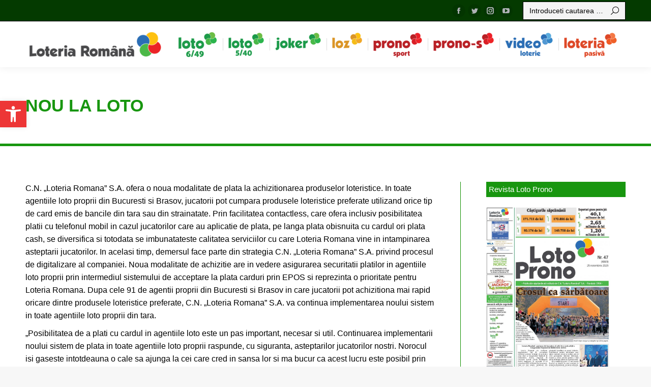

--- FILE ---
content_type: text/html; charset=UTF-8
request_url: https://www.loto.ro/?p=2831
body_size: 28649
content:
<!DOCTYPE html> <!--[if !(IE 6) | !(IE 7) | !(IE 8)  ]><!--><html lang="ro-RO" class="no-js"> <!--<![endif]--><head><meta charset="UTF-8" /><meta name="viewport" content="width=device-width, initial-scale=1, maximum-scale=1, user-scalable=0"><meta name="theme-color" content="#0b8418"/><link rel="profile" href="https://gmpg.org/xfn/11" /> <script defer src="[data-uri]"></script> <title>NOU LA LOTO &#8211; Loteria Romana</title><meta name='robots' content='max-image-preview:large' /><link rel='dns-prefetch' href='//fonts.googleapis.com' /><link rel="alternate" type="application/rss+xml" title="Loteria Romana &raquo; Flux" href="https://www.loto.ro/?feed=rss2" /><link rel="alternate" type="application/rss+xml" title="Loteria Romana &raquo; Flux comentarii" href="https://www.loto.ro/?feed=comments-rss2" /><link rel="alternate" type="application/rss+xml" title="Flux comentarii Loteria Romana &raquo; NOU LA LOTO" href="https://www.loto.ro/?feed=rss2&#038;p=2831" /> <script defer src="[data-uri]"></script> <style type="text/css">img.wp-smiley,
img.emoji {
	display: inline !important;
	border: none !important;
	box-shadow: none !important;
	height: 1em !important;
	width: 1em !important;
	margin: 0 0.07em !important;
	vertical-align: -0.1em !important;
	background: none !important;
	padding: 0 !important;
}</style><link rel='stylesheet' id='wp-block-library-css'  href='https://www.loto.ro/lib/css/dist/block-library/style.min.css' type='text/css' media='all' /><style id='wp-block-library-theme-inline-css' type='text/css'>.wp-block-audio figcaption{color:#555;font-size:13px;text-align:center}.is-dark-theme .wp-block-audio figcaption{color:hsla(0,0%,100%,.65)}.wp-block-code>code{font-family:Menlo,Consolas,monaco,monospace;color:#1e1e1e;padding:.8em 1em;border:1px solid #ddd;border-radius:4px}.wp-block-embed figcaption{color:#555;font-size:13px;text-align:center}.is-dark-theme .wp-block-embed figcaption{color:hsla(0,0%,100%,.65)}.blocks-gallery-caption{color:#555;font-size:13px;text-align:center}.is-dark-theme .blocks-gallery-caption{color:hsla(0,0%,100%,.65)}.wp-block-image figcaption{color:#555;font-size:13px;text-align:center}.is-dark-theme .wp-block-image figcaption{color:hsla(0,0%,100%,.65)}.wp-block-pullquote{border-top:4px solid;border-bottom:4px solid;margin-bottom:1.75em;color:currentColor}.wp-block-pullquote__citation,.wp-block-pullquote cite,.wp-block-pullquote footer{color:currentColor;text-transform:uppercase;font-size:.8125em;font-style:normal}.wp-block-quote{border-left:.25em solid;margin:0 0 1.75em;padding-left:1em}.wp-block-quote cite,.wp-block-quote footer{color:currentColor;font-size:.8125em;position:relative;font-style:normal}.wp-block-quote.has-text-align-right{border-left:none;border-right:.25em solid;padding-left:0;padding-right:1em}.wp-block-quote.has-text-align-center{border:none;padding-left:0}.wp-block-quote.is-large,.wp-block-quote.is-style-large,.wp-block-quote.is-style-plain{border:none}.wp-block-search .wp-block-search__label{font-weight:700}.wp-block-group:where(.has-background){padding:1.25em 2.375em}.wp-block-separator{border:none;border-bottom:2px solid;margin-left:auto;margin-right:auto;opacity:.4}.wp-block-separator:not(.is-style-wide):not(.is-style-dots){width:100px}.wp-block-separator.has-background:not(.is-style-dots){border-bottom:none;height:1px}.wp-block-separator.has-background:not(.is-style-wide):not(.is-style-dots){height:2px}.wp-block-table thead{border-bottom:3px solid}.wp-block-table tfoot{border-top:3px solid}.wp-block-table td,.wp-block-table th{padding:.5em;border:1px solid;word-break:normal}.wp-block-table figcaption{color:#555;font-size:13px;text-align:center}.is-dark-theme .wp-block-table figcaption{color:hsla(0,0%,100%,.65)}.wp-block-video figcaption{color:#555;font-size:13px;text-align:center}.is-dark-theme .wp-block-video figcaption{color:hsla(0,0%,100%,.65)}.wp-block-template-part.has-background{padding:1.25em 2.375em;margin-top:0;margin-bottom:0}</style><style id='global-styles-inline-css' type='text/css'>body{--wp--preset--color--black: #000000;--wp--preset--color--cyan-bluish-gray: #abb8c3;--wp--preset--color--white: #FFF;--wp--preset--color--pale-pink: #f78da7;--wp--preset--color--vivid-red: #cf2e2e;--wp--preset--color--luminous-vivid-orange: #ff6900;--wp--preset--color--luminous-vivid-amber: #fcb900;--wp--preset--color--light-green-cyan: #7bdcb5;--wp--preset--color--vivid-green-cyan: #00d084;--wp--preset--color--pale-cyan-blue: #8ed1fc;--wp--preset--color--vivid-cyan-blue: #0693e3;--wp--preset--color--vivid-purple: #9b51e0;--wp--preset--color--accent: #0b8418;--wp--preset--color--dark-gray: #111;--wp--preset--color--light-gray: #767676;--wp--preset--gradient--vivid-cyan-blue-to-vivid-purple: linear-gradient(135deg,rgba(6,147,227,1) 0%,rgb(155,81,224) 100%);--wp--preset--gradient--light-green-cyan-to-vivid-green-cyan: linear-gradient(135deg,rgb(122,220,180) 0%,rgb(0,208,130) 100%);--wp--preset--gradient--luminous-vivid-amber-to-luminous-vivid-orange: linear-gradient(135deg,rgba(252,185,0,1) 0%,rgba(255,105,0,1) 100%);--wp--preset--gradient--luminous-vivid-orange-to-vivid-red: linear-gradient(135deg,rgba(255,105,0,1) 0%,rgb(207,46,46) 100%);--wp--preset--gradient--very-light-gray-to-cyan-bluish-gray: linear-gradient(135deg,rgb(238,238,238) 0%,rgb(169,184,195) 100%);--wp--preset--gradient--cool-to-warm-spectrum: linear-gradient(135deg,rgb(74,234,220) 0%,rgb(151,120,209) 20%,rgb(207,42,186) 40%,rgb(238,44,130) 60%,rgb(251,105,98) 80%,rgb(254,248,76) 100%);--wp--preset--gradient--blush-light-purple: linear-gradient(135deg,rgb(255,206,236) 0%,rgb(152,150,240) 100%);--wp--preset--gradient--blush-bordeaux: linear-gradient(135deg,rgb(254,205,165) 0%,rgb(254,45,45) 50%,rgb(107,0,62) 100%);--wp--preset--gradient--luminous-dusk: linear-gradient(135deg,rgb(255,203,112) 0%,rgb(199,81,192) 50%,rgb(65,88,208) 100%);--wp--preset--gradient--pale-ocean: linear-gradient(135deg,rgb(255,245,203) 0%,rgb(182,227,212) 50%,rgb(51,167,181) 100%);--wp--preset--gradient--electric-grass: linear-gradient(135deg,rgb(202,248,128) 0%,rgb(113,206,126) 100%);--wp--preset--gradient--midnight: linear-gradient(135deg,rgb(2,3,129) 0%,rgb(40,116,252) 100%);--wp--preset--duotone--dark-grayscale: url('#wp-duotone-dark-grayscale');--wp--preset--duotone--grayscale: url('#wp-duotone-grayscale');--wp--preset--duotone--purple-yellow: url('#wp-duotone-purple-yellow');--wp--preset--duotone--blue-red: url('#wp-duotone-blue-red');--wp--preset--duotone--midnight: url('#wp-duotone-midnight');--wp--preset--duotone--magenta-yellow: url('#wp-duotone-magenta-yellow');--wp--preset--duotone--purple-green: url('#wp-duotone-purple-green');--wp--preset--duotone--blue-orange: url('#wp-duotone-blue-orange');--wp--preset--font-size--small: 13px;--wp--preset--font-size--medium: 20px;--wp--preset--font-size--large: 36px;--wp--preset--font-size--x-large: 42px;}.has-black-color{color: var(--wp--preset--color--black) !important;}.has-cyan-bluish-gray-color{color: var(--wp--preset--color--cyan-bluish-gray) !important;}.has-white-color{color: var(--wp--preset--color--white) !important;}.has-pale-pink-color{color: var(--wp--preset--color--pale-pink) !important;}.has-vivid-red-color{color: var(--wp--preset--color--vivid-red) !important;}.has-luminous-vivid-orange-color{color: var(--wp--preset--color--luminous-vivid-orange) !important;}.has-luminous-vivid-amber-color{color: var(--wp--preset--color--luminous-vivid-amber) !important;}.has-light-green-cyan-color{color: var(--wp--preset--color--light-green-cyan) !important;}.has-vivid-green-cyan-color{color: var(--wp--preset--color--vivid-green-cyan) !important;}.has-pale-cyan-blue-color{color: var(--wp--preset--color--pale-cyan-blue) !important;}.has-vivid-cyan-blue-color{color: var(--wp--preset--color--vivid-cyan-blue) !important;}.has-vivid-purple-color{color: var(--wp--preset--color--vivid-purple) !important;}.has-black-background-color{background-color: var(--wp--preset--color--black) !important;}.has-cyan-bluish-gray-background-color{background-color: var(--wp--preset--color--cyan-bluish-gray) !important;}.has-white-background-color{background-color: var(--wp--preset--color--white) !important;}.has-pale-pink-background-color{background-color: var(--wp--preset--color--pale-pink) !important;}.has-vivid-red-background-color{background-color: var(--wp--preset--color--vivid-red) !important;}.has-luminous-vivid-orange-background-color{background-color: var(--wp--preset--color--luminous-vivid-orange) !important;}.has-luminous-vivid-amber-background-color{background-color: var(--wp--preset--color--luminous-vivid-amber) !important;}.has-light-green-cyan-background-color{background-color: var(--wp--preset--color--light-green-cyan) !important;}.has-vivid-green-cyan-background-color{background-color: var(--wp--preset--color--vivid-green-cyan) !important;}.has-pale-cyan-blue-background-color{background-color: var(--wp--preset--color--pale-cyan-blue) !important;}.has-vivid-cyan-blue-background-color{background-color: var(--wp--preset--color--vivid-cyan-blue) !important;}.has-vivid-purple-background-color{background-color: var(--wp--preset--color--vivid-purple) !important;}.has-black-border-color{border-color: var(--wp--preset--color--black) !important;}.has-cyan-bluish-gray-border-color{border-color: var(--wp--preset--color--cyan-bluish-gray) !important;}.has-white-border-color{border-color: var(--wp--preset--color--white) !important;}.has-pale-pink-border-color{border-color: var(--wp--preset--color--pale-pink) !important;}.has-vivid-red-border-color{border-color: var(--wp--preset--color--vivid-red) !important;}.has-luminous-vivid-orange-border-color{border-color: var(--wp--preset--color--luminous-vivid-orange) !important;}.has-luminous-vivid-amber-border-color{border-color: var(--wp--preset--color--luminous-vivid-amber) !important;}.has-light-green-cyan-border-color{border-color: var(--wp--preset--color--light-green-cyan) !important;}.has-vivid-green-cyan-border-color{border-color: var(--wp--preset--color--vivid-green-cyan) !important;}.has-pale-cyan-blue-border-color{border-color: var(--wp--preset--color--pale-cyan-blue) !important;}.has-vivid-cyan-blue-border-color{border-color: var(--wp--preset--color--vivid-cyan-blue) !important;}.has-vivid-purple-border-color{border-color: var(--wp--preset--color--vivid-purple) !important;}.has-vivid-cyan-blue-to-vivid-purple-gradient-background{background: var(--wp--preset--gradient--vivid-cyan-blue-to-vivid-purple) !important;}.has-light-green-cyan-to-vivid-green-cyan-gradient-background{background: var(--wp--preset--gradient--light-green-cyan-to-vivid-green-cyan) !important;}.has-luminous-vivid-amber-to-luminous-vivid-orange-gradient-background{background: var(--wp--preset--gradient--luminous-vivid-amber-to-luminous-vivid-orange) !important;}.has-luminous-vivid-orange-to-vivid-red-gradient-background{background: var(--wp--preset--gradient--luminous-vivid-orange-to-vivid-red) !important;}.has-very-light-gray-to-cyan-bluish-gray-gradient-background{background: var(--wp--preset--gradient--very-light-gray-to-cyan-bluish-gray) !important;}.has-cool-to-warm-spectrum-gradient-background{background: var(--wp--preset--gradient--cool-to-warm-spectrum) !important;}.has-blush-light-purple-gradient-background{background: var(--wp--preset--gradient--blush-light-purple) !important;}.has-blush-bordeaux-gradient-background{background: var(--wp--preset--gradient--blush-bordeaux) !important;}.has-luminous-dusk-gradient-background{background: var(--wp--preset--gradient--luminous-dusk) !important;}.has-pale-ocean-gradient-background{background: var(--wp--preset--gradient--pale-ocean) !important;}.has-electric-grass-gradient-background{background: var(--wp--preset--gradient--electric-grass) !important;}.has-midnight-gradient-background{background: var(--wp--preset--gradient--midnight) !important;}.has-small-font-size{font-size: var(--wp--preset--font-size--small) !important;}.has-medium-font-size{font-size: var(--wp--preset--font-size--medium) !important;}.has-large-font-size{font-size: var(--wp--preset--font-size--large) !important;}.has-x-large-font-size{font-size: var(--wp--preset--font-size--x-large) !important;}</style><link rel='stylesheet' id='download-attachments-frontend-css'  href='https://www.loto.ro/core/cache/autoptimize/css/autoptimize_single_7049cf9bdcc5242ce46f6539cc41dbe9.css' type='text/css' media='all' /><link rel='stylesheet' id='tnado_hidefi_styles-css'  href='https://www.loto.ro/core/cache/autoptimize/css/autoptimize_single_0790aea1285dc8969f96098c44228a36.css' type='text/css' media='all' /><link rel='stylesheet' id='circular_countdown_site_css-css'  href='https://www.loto.ro/core/cache/autoptimize/css/autoptimize_single_90cd3332e2e6ff3515611985846b3963.css' type='text/css' media='all' /><link rel='stylesheet' id='hurrytimer-css'  href='https://www.loto.ro/core/cache/autoptimize/css/autoptimize_single_8a5044fa37b091cf487d3837e16a1832.css' type='text/css' media='all' /><link rel='stylesheet' id='the7-icomoon-font-awesome-14x14-css'  href='https://www.loto.ro/core/cache/autoptimize/css/autoptimize_single_241da26dfe41adea872458235c7a0281.css' type='text/css' media='all' /><link rel='stylesheet' id='pojo-a11y-css'  href='https://www.loto.ro/modules/pojo-accessibility/assets/css/style.min.css' type='text/css' media='all' /><link rel='stylesheet' id='dt-web-fonts-css'  href='https://fonts.googleapis.com/css?family=Roboto:400,500,600,700' type='text/css' media='all' /><link rel='stylesheet' id='dt-main-css'  href='https://www.loto.ro/views/3de21daaa2/css/main.min.css' type='text/css' media='all' /><style id='dt-main-inline-css' type='text/css'>body #load {
  display: block;
  height: 100%;
  overflow: hidden;
  position: fixed;
  width: 100%;
  z-index: 9901;
  opacity: 1;
  visibility: visible;
  transition: all .35s ease-out;
}
.load-wrap {
  width: 100%;
  height: 100%;
  background-position: center center;
  background-repeat: no-repeat;
  text-align: center;
  display: -ms-flexbox;
  display: -ms-flex;
  display: flex;
  -ms-align-items: center;
  -ms-flex-align: center;
  align-items: center;
  -ms-flex-flow: column wrap;
  flex-flow: column wrap;
  -ms-flex-pack: center;
  -ms-justify-content: center;
  justify-content: center;
}
.load-wrap > svg {
  position: absolute;
  top: 50%;
  left: 50%;
  transform: translate(-50%,-50%);
}
#load {
  background: var(--the7-elementor-beautiful-loading-bg,#139100);
  --the7-beautiful-spinner-color2: var(--the7-beautiful-spinner-color,rgba(255,255,255,0.25));
}</style><link rel='stylesheet' id='the7-font-css'  href='https://www.loto.ro/views/3de21daaa2/fonts/icomoon-the7-font/icomoon-the7-font.min.css' type='text/css' media='all' /><link rel='stylesheet' id='the7-awesome-fonts-css'  href='https://www.loto.ro/views/3de21daaa2/fonts/FontAwesome/css/all.min.css' type='text/css' media='all' /><link rel='stylesheet' id='the7-awesome-fonts-back-css'  href='https://www.loto.ro/views/3de21daaa2/fonts/FontAwesome/back-compat.min.css' type='text/css' media='all' /><link rel='stylesheet' id='the7-custom-scrollbar-css'  href='https://www.loto.ro/views/3de21daaa2/lib/custom-scrollbar/custom-scrollbar.min.css' type='text/css' media='all' /><link rel='stylesheet' id='the7-wpbakery-css'  href='https://www.loto.ro/views/3de21daaa2/css/wpbakery.min.css' type='text/css' media='all' /><link rel='stylesheet' id='the7-css-vars-css'  href='https://www.loto.ro/core/cache/autoptimize/css/autoptimize_single_550c90ba4ad836b6f865169e29f69c25.css' type='text/css' media='all' /><link rel='stylesheet' id='dt-custom-css'  href='https://www.loto.ro/core/cache/autoptimize/css/autoptimize_single_72b3deb910c094d37e0021532f1e4c14.css' type='text/css' media='all' /><link rel='stylesheet' id='dt-media-css'  href='https://www.loto.ro/core/cache/autoptimize/css/autoptimize_single_dba283a2eace03fd773ebe11c0a31560.css' type='text/css' media='all' /><link rel='stylesheet' id='the7-mega-menu-css'  href='https://www.loto.ro/core/cache/autoptimize/css/autoptimize_single_c30e91f7278464238cd7b587f16ec227.css' type='text/css' media='all' /><link rel='stylesheet' id='style-css'  href='https://www.loto.ro/views/3de21daaa2/design.css' type='text/css' media='all' /> <script defer type='text/javascript' src='https://www.loto.ro/lib/js/jquery/jquery.min.js' id='jquery-core-js'></script> <script defer type='text/javascript' src='https://www.loto.ro/lib/js/jquery/jquery-migrate.min.js' id='jquery-migrate-js'></script> <script defer type='text/javascript' src='https://www.loto.ro/core/cache/autoptimize/js/autoptimize_single_99739bdfcb8c09ca069e17dc9abe3404.js' id='lbg-logocountdown-js'></script> <script defer id="dt-above-fold-js-extra" src="[data-uri]"></script> <script defer type='text/javascript' src='https://www.loto.ro/views/3de21daaa2/js/above-the-fold.min.js' id='dt-above-fold-js'></script> <link rel='shortlink' href='https://www.loto.ro/?p=2831' /><link rel="alternate" type="application/json+oembed" href="https://www.loto.ro/index.php?rest_route=%2Foembed%2F1.0%2Fembed&#038;url=https%3A%2F%2Fwww.loto.ro%2F%3Fp%3D2831" /><link rel="alternate" type="text/xml+oembed" href="https://www.loto.ro/index.php?rest_route=%2Foembed%2F1.0%2Fembed&#038;url=https%3A%2F%2Fwww.loto.ro%2F%3Fp%3D2831&#038;format=xml" /><meta name="google-site-verification" content="ecV1QSdxEOGQVW-xNSlsOTDwJ8UpiAk0t1LsQP1lHRs" /><link rel="canonical" href="https://www.loto.ro/?p=2831"/> <script defer src="[data-uri]"></script> <link rel="pingback" href="https://www.loto.ro/xmlrpc.php"><meta property="og:site_name" content="Loteria Romana" /><meta property="og:title" content="NOU LA LOTO" /><meta property="og:description" content="C.N. „Loteria Romana” S.A. ofera o noua modalitate de plata la achizitionarea produselor loteristice. In toate agentiile loto proprii din Bucuresti si Brasov, jucatorii pot cumpara produsele loteristice preferate utilizand orice tip de card emis de bancile din tara sau din strainatate. Prin facilitatea contactless, care ofera inclusiv posibilitatea platii cu telefonul mobil in cazul&hellip;" /><meta property="og:image" content="https://www.loto.ro/storage/2023/10/logo-loto.jpg" /><meta property="og:url" content="https://www.loto.ro/?p=2831" /><meta property="og:type" content="article" /><style type="text/css">#pojo-a11y-toolbar .pojo-a11y-toolbar-toggle a{ background-color: #ed3636;	color: #ffffff;}
#pojo-a11y-toolbar .pojo-a11y-toolbar-overlay, #pojo-a11y-toolbar .pojo-a11y-toolbar-overlay ul.pojo-a11y-toolbar-items.pojo-a11y-links{ border-color: #ed3636;}
body.pojo-a11y-focusable a:focus{ outline-style: solid !important;	outline-width: 1px !important;	outline-color: #FF0000 !important;}
#pojo-a11y-toolbar{ top: 135px !important;}
#pojo-a11y-toolbar .pojo-a11y-toolbar-overlay{ background-color: #ffffff;}
#pojo-a11y-toolbar .pojo-a11y-toolbar-overlay ul.pojo-a11y-toolbar-items li.pojo-a11y-toolbar-item a, #pojo-a11y-toolbar .pojo-a11y-toolbar-overlay p.pojo-a11y-toolbar-title{ color: #333333;}
#pojo-a11y-toolbar .pojo-a11y-toolbar-overlay ul.pojo-a11y-toolbar-items li.pojo-a11y-toolbar-item a.active{ background-color: #dd3333;	color: #ffffff;}
@media (max-width: 767px) { #pojo-a11y-toolbar { top: 150px !important; } }</style> <script defer id="the7-loader-script" src="[data-uri]"></script> <link rel="icon" href="https://www.loto.ro/storage/2023/10/cropped-80x80-trifoi-loto-32x32.png" sizes="32x32" /><link rel="icon" href="https://www.loto.ro/storage/2023/10/cropped-80x80-trifoi-loto-192x192.png" sizes="192x192" /><link rel="apple-touch-icon" href="https://www.loto.ro/storage/2023/10/cropped-80x80-trifoi-loto-180x180.png" /><meta name="msapplication-TileImage" content="https://www.loto.ro/storage/2023/10/cropped-80x80-trifoi-loto-270x270.png" /><style type="text/css" id="custom-css">.ascuns
{
	display:none
}










.pojo-a11y-toolbar-toggle
{padding-top:35%}

#page .enable-bg-rollover.gradient-overlay-layout-list .post-entry-content
{
	height:100%
}
#page .far:before
{
	display:none !important
}
.fa-bell
{
 background-image: url("https://www.loto.ro/storage/2024/02/prono-s.png") !important;
	background-repeat: no-repeat;}



.wpb_alert p:last-child, #content .wpb_alert p:last-child, .wpb_text_column p:last-child, .wpb_text_column *:last-child, #content .wpb_text_column p:last-child, #content .wpb_text_column *:last-child
{
	text-align:center
}
.ninja_clmn_nm_data_extragerii
{
	background-color:#50B033 !important
}

.vc_tta-icon{
	height:46px;
	display:block !important;
	margin-left:24%;
	margin-bottom:-10px !important
}
.fa-adjust
{
 background-image: url("https://www.loto.ro/storage/2023/10/Loto_6_49_RGB_Color.png") !important;
background-repeat: no-repeat;
color:#0000ff00;
}


.fa-exclamation
{
 background-image: url("https://www.loto.ro/storage/2023/10/Loto_5_40_RGB_Color-1.png") !important;
background-repeat: no-repeat;
color:#0000ff00;

}

.fa-exclamation-circle
{
 background-image: url("https://www.loto.ro/storage/2023/10/Joker_RGB_Color-1.png") !important;
background-repeat: no-repeat;
color:#0000ff00;

}

.fa-angle-double-down
{
 background-image: url("https://www.loto.ro/storage/2023/10/Video_Loterie_RGB_Color-1.png") !important;
background-repeat: no-repeat;
color:#0000ff00;

}

.light-preset-color.masthead:not(#phantom):not(.sticky-on):not(.sticky-mobile-on):not(.sticky-top-line-on) .animate-search-width input, .light-preset-color.masthead:not(#phantom):not(.sticky-on):not(.sticky-mobile-on):not(.sticky-top-line-on) .classic-search input[type=text], .light-preset-color.masthead:not(#phantom):not(.sticky-on):not(.sticky-mobile-on):not(.sticky-top-line-on) .classic-search input::placeholder, .light-preset-color.masthead:not(#phantom):not(.sticky-on):not(.sticky-mobile-on):not(.sticky-top-line-on) .animate-search-width input::placeholder{
	color:black !important
}
.searchform
{
color:black !important;
	border: 1px solid black
}
.dt-mobile-menu-icon:not(.floating-btn)
{
	background-color: #085F02
}
.masthead
{
	background-color:white !important
}

.masthead:not(.side-header):not(.side-header-v-stroke):not(.side-header-menu-icon) .header-bar, .ph-wrap
{
  margin: auto !important;
}

.inline-header.right .main-nav
{
	justify-content: center;
}

.branding
{
	margin-right:-65px !important
}
.main-nav>li>a .menu-text
{
	display:none !important
}
.author
{
display:none !important
}
.comment-link
{
display:none !important
}

#bottom-bar
{
	display:none
}

.comments-area
{
	display:none !important
}
.vc_tta.vc_general .vc_tta-tab>a
{
	padding: 0px 5px !important;
	margin-right:2px;
	border: 1px solid !important;
	min-width: 150px !important
}

.tnp-privacy-field
{
	color:white !important;
    font-family: 'Open Sans';

}

.branding a img
{
	width:80%
}
.popup-search .submit i, .overlay-search .submit i
{
display:none}

.post-entry-content
{
	  border: 1px solid;
	color:#18960F
}
.page-title-breadcrumbs
{
display:none !important
}
.sidebar-content .widget-title
{
	background-color: #18960f;
    padding: 5px;
	color:white
}

.next-level-button
{
    color: rgb(34 143 0);
}
.category-link
{
	display:none !important
}
.author-link
{
	display:none
}

thead,
tfoot {
    background-color: #0b8418;
    color: #fff;
}


td,
th {
    border: 1px solid rgb(190, 190, 190);
    padding: 5px 10px;
}
.searchform input[type=text], .mini-search .field::placeholder, .overlay-search-microwidget .field::placeholder
{
	color:black !important;
}
.mini-search .search-icon i, .overlay-search-microwidget .search-icon i
{
color:black !important
}
#noroc3
{
		border: 4px solid;
    border-color: green;
	  border-radius: 5px !important;
	height: 52px !important;
}
#noroc2
{
		border: 4px solid;
    border-color: green;
	  border-radius: 5px !important;
	height: 52px !important;

}
#noroc
{
		border: 4px solid;
    border-color: green;
	  border-radius: 5px !important;
	height: 52px !important;
}
.top-bar-bg
{
	background-color:#043A00 !important 
}

#footer
{
		background-color:#043A00 !important 

}

.phantom-sticky .sticky-on.masthead:not(.masthead-mobile)
{
    background: white none repeat center center !important;
}
.masthead:not(.mixed-header)
{
    background: white none repeat center center;
}
.menu-text
{
	color:black !important
}

.scroll-top
{
bottom: 38px !important;
}

.light-preset-color.masthead:not(#phantom):not(.sticky-on) .main-nav > li > a, .light-preset-color.masthead:not(#phantom):not(.sticky-on) .main-nav > li > a .menu-text, .light-preset-color.masthead:not(#phantom):not(.sticky-on) .main-nav > li > a .subtitle-text, .light-preset-color.masthead:not(#phantom):not(.sticky-on) .main-nav > li > a:hover span, .light-preset-color.masthead:not(#phantom):not(.sticky-on) .main-nav > li.act > a > span
{
	color:black !important
}</style><noscript><style>.wpb_animate_when_almost_visible { opacity: 1; }</style></noscript><style id='the7-custom-inline-css' type='text/css'>.sub-nav .menu-item i.fa,
.sub-nav .menu-item i.fas,
.sub-nav .menu-item i.far,
.sub-nav .menu-item i.fab {
	text-align: center;
	width: 1.25em;
}</style></head><body id="the7-body" class="post-template-default single single-post postid-2831 single-format-standard wp-embed-responsive dt-responsive-on right-mobile-menu-close-icon ouside-menu-close-icon mobile-hamburger-close-bg-enable mobile-hamburger-close-bg-hover-enable  rotate-medium-mobile-menu-close-icon fade-medium-menu-close-icon accent-gradient srcset-enabled btn-flat custom-btn-color custom-btn-hover-color phantom-sticky phantom-shadow-decoration phantom-custom-logo-on sticky-mobile-header top-header first-switch-logo-center first-switch-menu-right second-switch-logo-left second-switch-menu-right right-mobile-menu layzr-loading-on popup-message-style dt-fa-compatibility the7-ver-10.3.0 wpb-js-composer js-comp-ver-6.8.0 vc_responsive"> <svg xmlns="http://www.w3.org/2000/svg" viewBox="0 0 0 0" width="0" height="0" focusable="false" role="none" style="visibility: hidden; position: absolute; left: -9999px; overflow: hidden;" ><defs><filter id="wp-duotone-dark-grayscale"><feColorMatrix color-interpolation-filters="sRGB" type="matrix" values=" .299 .587 .114 0 0 .299 .587 .114 0 0 .299 .587 .114 0 0 .299 .587 .114 0 0 " /><feComponentTransfer color-interpolation-filters="sRGB" ><feFuncR type="table" tableValues="0 0.49803921568627" /><feFuncG type="table" tableValues="0 0.49803921568627" /><feFuncB type="table" tableValues="0 0.49803921568627" /><feFuncA type="table" tableValues="1 1" /></feComponentTransfer><feComposite in2="SourceGraphic" operator="in" /></filter></defs></svg><svg xmlns="http://www.w3.org/2000/svg" viewBox="0 0 0 0" width="0" height="0" focusable="false" role="none" style="visibility: hidden; position: absolute; left: -9999px; overflow: hidden;" ><defs><filter id="wp-duotone-grayscale"><feColorMatrix color-interpolation-filters="sRGB" type="matrix" values=" .299 .587 .114 0 0 .299 .587 .114 0 0 .299 .587 .114 0 0 .299 .587 .114 0 0 " /><feComponentTransfer color-interpolation-filters="sRGB" ><feFuncR type="table" tableValues="0 1" /><feFuncG type="table" tableValues="0 1" /><feFuncB type="table" tableValues="0 1" /><feFuncA type="table" tableValues="1 1" /></feComponentTransfer><feComposite in2="SourceGraphic" operator="in" /></filter></defs></svg><svg xmlns="http://www.w3.org/2000/svg" viewBox="0 0 0 0" width="0" height="0" focusable="false" role="none" style="visibility: hidden; position: absolute; left: -9999px; overflow: hidden;" ><defs><filter id="wp-duotone-purple-yellow"><feColorMatrix color-interpolation-filters="sRGB" type="matrix" values=" .299 .587 .114 0 0 .299 .587 .114 0 0 .299 .587 .114 0 0 .299 .587 .114 0 0 " /><feComponentTransfer color-interpolation-filters="sRGB" ><feFuncR type="table" tableValues="0.54901960784314 0.98823529411765" /><feFuncG type="table" tableValues="0 1" /><feFuncB type="table" tableValues="0.71764705882353 0.25490196078431" /><feFuncA type="table" tableValues="1 1" /></feComponentTransfer><feComposite in2="SourceGraphic" operator="in" /></filter></defs></svg><svg xmlns="http://www.w3.org/2000/svg" viewBox="0 0 0 0" width="0" height="0" focusable="false" role="none" style="visibility: hidden; position: absolute; left: -9999px; overflow: hidden;" ><defs><filter id="wp-duotone-blue-red"><feColorMatrix color-interpolation-filters="sRGB" type="matrix" values=" .299 .587 .114 0 0 .299 .587 .114 0 0 .299 .587 .114 0 0 .299 .587 .114 0 0 " /><feComponentTransfer color-interpolation-filters="sRGB" ><feFuncR type="table" tableValues="0 1" /><feFuncG type="table" tableValues="0 0.27843137254902" /><feFuncB type="table" tableValues="0.5921568627451 0.27843137254902" /><feFuncA type="table" tableValues="1 1" /></feComponentTransfer><feComposite in2="SourceGraphic" operator="in" /></filter></defs></svg><svg xmlns="http://www.w3.org/2000/svg" viewBox="0 0 0 0" width="0" height="0" focusable="false" role="none" style="visibility: hidden; position: absolute; left: -9999px; overflow: hidden;" ><defs><filter id="wp-duotone-midnight"><feColorMatrix color-interpolation-filters="sRGB" type="matrix" values=" .299 .587 .114 0 0 .299 .587 .114 0 0 .299 .587 .114 0 0 .299 .587 .114 0 0 " /><feComponentTransfer color-interpolation-filters="sRGB" ><feFuncR type="table" tableValues="0 0" /><feFuncG type="table" tableValues="0 0.64705882352941" /><feFuncB type="table" tableValues="0 1" /><feFuncA type="table" tableValues="1 1" /></feComponentTransfer><feComposite in2="SourceGraphic" operator="in" /></filter></defs></svg><svg xmlns="http://www.w3.org/2000/svg" viewBox="0 0 0 0" width="0" height="0" focusable="false" role="none" style="visibility: hidden; position: absolute; left: -9999px; overflow: hidden;" ><defs><filter id="wp-duotone-magenta-yellow"><feColorMatrix color-interpolation-filters="sRGB" type="matrix" values=" .299 .587 .114 0 0 .299 .587 .114 0 0 .299 .587 .114 0 0 .299 .587 .114 0 0 " /><feComponentTransfer color-interpolation-filters="sRGB" ><feFuncR type="table" tableValues="0.78039215686275 1" /><feFuncG type="table" tableValues="0 0.94901960784314" /><feFuncB type="table" tableValues="0.35294117647059 0.47058823529412" /><feFuncA type="table" tableValues="1 1" /></feComponentTransfer><feComposite in2="SourceGraphic" operator="in" /></filter></defs></svg><svg xmlns="http://www.w3.org/2000/svg" viewBox="0 0 0 0" width="0" height="0" focusable="false" role="none" style="visibility: hidden; position: absolute; left: -9999px; overflow: hidden;" ><defs><filter id="wp-duotone-purple-green"><feColorMatrix color-interpolation-filters="sRGB" type="matrix" values=" .299 .587 .114 0 0 .299 .587 .114 0 0 .299 .587 .114 0 0 .299 .587 .114 0 0 " /><feComponentTransfer color-interpolation-filters="sRGB" ><feFuncR type="table" tableValues="0.65098039215686 0.40392156862745" /><feFuncG type="table" tableValues="0 1" /><feFuncB type="table" tableValues="0.44705882352941 0.4" /><feFuncA type="table" tableValues="1 1" /></feComponentTransfer><feComposite in2="SourceGraphic" operator="in" /></filter></defs></svg><svg xmlns="http://www.w3.org/2000/svg" viewBox="0 0 0 0" width="0" height="0" focusable="false" role="none" style="visibility: hidden; position: absolute; left: -9999px; overflow: hidden;" ><defs><filter id="wp-duotone-blue-orange"><feColorMatrix color-interpolation-filters="sRGB" type="matrix" values=" .299 .587 .114 0 0 .299 .587 .114 0 0 .299 .587 .114 0 0 .299 .587 .114 0 0 " /><feComponentTransfer color-interpolation-filters="sRGB" ><feFuncR type="table" tableValues="0.098039215686275 1" /><feFuncG type="table" tableValues="0 0.66274509803922" /><feFuncB type="table" tableValues="0.84705882352941 0.41960784313725" /><feFuncA type="table" tableValues="1 1" /></feComponentTransfer><feComposite in2="SourceGraphic" operator="in" /></filter></defs></svg><div id="load" class="ring-loader"><div class="load-wrap"><style type="text/css">.the7-spinner {
        width: 72px;
        height: 72px;
        position: relative;
    }
    .the7-spinner > div {
        border-radius: 50%;
        width: 9px;
        left: 0;
        box-sizing: border-box;
        display: block;
        position: absolute;
        border: 9px solid #fff;
        width: 72px;
        height: 72px;
    }
    .the7-spinner-ring-bg{
        opacity: 0.25;
    }
    div.the7-spinner-ring {
        animation: spinner-animation 0.8s cubic-bezier(1, 1, 1, 1) infinite;
        border-color:var(--the7-beautiful-spinner-color2) transparent transparent transparent;
    }

    @keyframes spinner-animation{
        from{
            transform: rotate(0deg);
        }
        to {
            transform: rotate(360deg);
        }
    }</style><div class="the7-spinner"><div class="the7-spinner-ring-bg"></div><div class="the7-spinner-ring"></div></div></div></div><div id="page" > <a class="skip-link screen-reader-text" href="#content">Skip to content</a><div class="masthead inline-header right widgets full-height full-width dividers shadow-decoration shadow-mobile-header-decoration medium-mobile-menu-icon mobile-menu-icon-bg-on dt-parent-menu-clickable show-sub-menu-on-hover show-device-logo show-mobile-logo"  role="banner"><div class="top-bar full-width-line top-bar-line-hide"><div class="top-bar-bg" ></div><div class="mini-widgets left-widgets"></div><div class="right-widgets mini-widgets"><div class="soc-ico show-on-desktop in-top-bar-right in-menu-second-switch custom-bg disabled-border border-off hover-accent-bg hover-disabled-border  hover-border-off"><a title="Facebook page opens in new window" href="https://www.facebook.com/LoteriaRomana/?fref=ts" target="_blank" class="facebook"><span class="soc-font-icon"></span><span class="screen-reader-text">Facebook page opens in new window</span></a><a title="Twitter page opens in new window" href="https://twitter.com/LoteriaRomana" target="_blank" class="twitter"><span class="soc-font-icon"></span><span class="screen-reader-text">Twitter page opens in new window</span></a><a title="Instagram page opens in new window" href="https://www.instagram.com/loteria_romana/" target="_blank" class="instagram"><span class="soc-font-icon"></span><span class="screen-reader-text">Instagram page opens in new window</span></a><a title="YouTube page opens in new window" href="https://www.youtube.com/channel/UC95RiXr5FiNl6ylks3wRkcg" target="_blank" class="you-tube"><span class="soc-font-icon"></span><span class="screen-reader-text">YouTube page opens in new window</span></a></div><div class="mini-search show-on-desktop near-logo-first-switch near-logo-second-switch classic-search custom-icon"><form class="searchform mini-widget-searchform" role="search" method="get" action="https://www.loto.ro/"><div class="screen-reader-text">Search:</div> <input type="text" class="field searchform-s" name="s" value="" placeholder="Introduceti cautarea …" title="Search form"/> <a href="" class="search-icon"><i class="icomoon-the7-font-the7-zoom-044"></i></a> <input type="submit" class="assistive-text searchsubmit" value="Go!"/></form></div></div></div><header class="header-bar"><div class="branding"><div id="site-title" class="assistive-text">Loteria Romana</div><div id="site-description" class="assistive-text"></div> <a class="" href="https://www.loto.ro/"><img class=" preload-me" src="https://www.loto.ro/storage/2023/10/Sigla_Color_CMYK_Landscape.png" srcset="https://www.loto.ro/storage/2023/10/Sigla_Color_CMYK_Landscape.png 343w" width="343" height="80"   sizes="343px" alt="Loteria Romana" /><noscript><img class="mobile-logo preload-me" src="https://www.loto.ro/storage/2023/10/80x80-trifoi-loto-1.png" srcset="https://www.loto.ro/storage/2023/10/80x80-trifoi-loto-1.png 70w, https://www.loto.ro/storage/2023/10/100x100.png 100w" width="70" height="71"   sizes="70px" alt="Loteria Romana" /></noscript><img class="lazyload mobile-logo preload-me" src='data:image/svg+xml,%3Csvg%20xmlns=%22http://www.w3.org/2000/svg%22%20viewBox=%220%200%2070%2071%22%3E%3C/svg%3E' data-src="https://www.loto.ro/storage/2023/10/80x80-trifoi-loto-1.png" data-srcset="https://www.loto.ro/storage/2023/10/80x80-trifoi-loto-1.png 70w, https://www.loto.ro/storage/2023/10/100x100.png 100w" width="70" height="71"   data-sizes="70px" alt="Loteria Romana" /></a></div><ul id="primary-menu" class="main-nav underline-decoration l-to-r-line outside-item-remove-margin" role="menubar"><li class="menu-item menu-item-type-post_type menu-item-object-page menu-item-has-children menu-item-13056 first has-children depth-0" role="presentation"><a href='https://www.loto.ro/?page_id=974' data-level='1' role="menuitem"><noscript><img src="https://www.loto.ro/storage/2023/10/logo-649-1.png"></noscript><img class="lazyload" src='data:image/svg+xml,%3Csvg%20xmlns=%22http://www.w3.org/2000/svg%22%20viewBox=%220%200%20210%20140%22%3E%3C/svg%3E' data-src="https://www.loto.ro/storage/2023/10/logo-649-1.png"><span class="menu-item-text"><span class="menu-text"> </span></span></a><ul class="sub-nav gradient-hover hover-style-bg level-arrows-on" role="menubar"><li class="menu-item menu-item-type-custom menu-item-object-custom menu-item-12996 first depth-1" role="presentation"><a href='https://www.loto.ro/?p=3872' data-level='2' role="menuitem"><span class="menu-item-text"><span class="menu-text">Rezultate extrageri</span></span></a></li><li class="menu-item menu-item-type-custom menu-item-object-custom menu-item-12997 depth-1" role="presentation"><a href='https://bilete.loto.ro/' data-level='2' role="menuitem"><span class="menu-item-text"><span class="menu-text">Joaca online</span></span></a></li><li class="menu-item menu-item-type-custom menu-item-object-custom menu-item-12998 depth-1" role="presentation"><a href='https://www.loto.ro/?p=3876' data-level='2' role="menuitem"><span class="menu-item-text"><span class="menu-text">Descriere</span></span></a></li><li class="menu-item menu-item-type-post_type menu-item-object-post menu-item-12999 depth-1" role="presentation"><a href='https://www.loto.ro/?p=3874' data-level='2' role="menuitem"><span class="menu-item-text"><span class="menu-text">Simulator bilet Loto 6/49</span></span></a></li><li class="menu-item menu-item-type-custom menu-item-object-custom menu-item-13000 depth-1" role="presentation"><a href='https://www.loto.ro/?p=3878' data-level='2' role="menuitem"><span class="menu-item-text"><span class="menu-text">Cum se joaca ?</span></span></a></li><li class="menu-item menu-item-type-custom menu-item-object-custom menu-item-13001 depth-1" role="presentation"><a href='https://www.loto.ro/?p=3880' data-level='2' role="menuitem"><span class="menu-item-text"><span class="menu-text">Istoric castiguri</span></span></a></li><li class="menu-item menu-item-type-custom menu-item-object-custom menu-item-13002 depth-1" role="presentation"><a href='https://www.loto.ro/?p=3882' data-level='2' role="menuitem"><span class="menu-item-text"><span class="menu-text">Frecventa numere</span></span></a></li><li class="menu-item menu-item-type-custom menu-item-object-custom menu-item-13003 depth-1" role="presentation"><a href='https://www.loto.ro/?p=3884' data-level='2' role="menuitem"><span class="menu-item-text"><span class="menu-text">Brosura</span></span></a></li><li class="menu-item menu-item-type-custom menu-item-object-custom menu-item-13004 depth-1" role="presentation"><a href='https://www.loto.ro/?p=3886' data-level='2' role="menuitem"><span class="menu-item-text"><span class="menu-text">Regulament</span></span></a></li></ul></li><li class="menu-item menu-item-type-post_type menu-item-object-page menu-item-has-children menu-item-13005 has-children depth-0" role="presentation"><a href='https://www.loto.ro/?page_id=978' data-level='1' role="menuitem"><noscript><img src="https://www.loto.ro/storage/2023/10/Loto_5_40_RGB_Color.png"></noscript><img class="lazyload" src='data:image/svg+xml,%3Csvg%20xmlns=%22http://www.w3.org/2000/svg%22%20viewBox=%220%200%20210%20140%22%3E%3C/svg%3E' data-src="https://www.loto.ro/storage/2023/10/Loto_5_40_RGB_Color.png"><span class="menu-item-text"><span class="menu-text"> </span></span></a><ul class="sub-nav gradient-hover hover-style-bg level-arrows-on" role="menubar"><li class="menu-item menu-item-type-custom menu-item-object-custom menu-item-13006 first depth-1" role="presentation"><a href='https://www.loto.ro/?p=3917' data-level='2' role="menuitem"><span class="menu-item-text"><span class="menu-text">Rezultate extrageri</span></span></a></li><li class="menu-item menu-item-type-custom menu-item-object-custom menu-item-13007 depth-1" role="presentation"><a href='https://bilete.loto.ro/' data-level='2' role="menuitem"><span class="menu-item-text"><span class="menu-text">Joaca online</span></span></a></li><li class="menu-item menu-item-type-custom menu-item-object-custom menu-item-13008 depth-1" role="presentation"><a href='https://www.loto.ro/?p=3921' data-level='2' role="menuitem"><span class="menu-item-text"><span class="menu-text">Descriere</span></span></a></li><li class="menu-item menu-item-type-post_type menu-item-object-post menu-item-13009 depth-1" role="presentation"><a href='https://www.loto.ro/?p=3919' data-level='2' role="menuitem"><span class="menu-item-text"><span class="menu-text">Simulator bilet Loto 5/40</span></span></a></li><li class="menu-item menu-item-type-custom menu-item-object-custom menu-item-13010 depth-1" role="presentation"><a href='https://www.loto.ro/?p=3923' data-level='2' role="menuitem"><span class="menu-item-text"><span class="menu-text">Istoric castiguri</span></span></a></li><li class="menu-item menu-item-type-custom menu-item-object-custom menu-item-13011 depth-1" role="presentation"><a href='https://www.loto.ro/?p=3925' data-level='2' role="menuitem"><span class="menu-item-text"><span class="menu-text">Frecventa numere</span></span></a></li><li class="menu-item menu-item-type-custom menu-item-object-custom menu-item-13012 depth-1" role="presentation"><a href='https://www.loto.ro/?p=3927' data-level='2' role="menuitem"><span class="menu-item-text"><span class="menu-text">Brosura</span></span></a></li><li class="menu-item menu-item-type-custom menu-item-object-custom menu-item-13013 depth-1" role="presentation"><a href='https://www.loto.ro/?p=3931' data-level='2' role="menuitem"><span class="menu-item-text"><span class="menu-text">Regulament</span></span></a></li></ul></li><li class="menu-item menu-item-type-post_type menu-item-object-page menu-item-has-children menu-item-13014 has-children depth-0" role="presentation"><a href='https://www.loto.ro/?page_id=976' data-level='1' role="menuitem"><noscript><img src="https://www.loto.ro/storage/2023/10/Joker_RGB_Color.png"></noscript><img class="lazyload" src='data:image/svg+xml,%3Csvg%20xmlns=%22http://www.w3.org/2000/svg%22%20viewBox=%220%200%20210%20140%22%3E%3C/svg%3E' data-src="https://www.loto.ro/storage/2023/10/Joker_RGB_Color.png"><span class="menu-item-text"><span class="menu-text"> </span></span></a><ul class="sub-nav gradient-hover hover-style-bg level-arrows-on" role="menubar"><li class="menu-item menu-item-type-custom menu-item-object-custom menu-item-13015 first depth-1" role="presentation"><a href='https://www.loto.ro/?p=3899' data-level='2' role="menuitem"><span class="menu-item-text"><span class="menu-text">Rezultate extrageri</span></span></a></li><li class="menu-item menu-item-type-custom menu-item-object-custom menu-item-13016 depth-1" role="presentation"><a href='https://bilete.loto.ro/' data-level='2' role="menuitem"><span class="menu-item-text"><span class="menu-text">Joaca online</span></span></a></li><li class="menu-item menu-item-type-custom menu-item-object-custom menu-item-13017 depth-1" role="presentation"><a href='https://www.loto.ro/?p=3904' data-level='2' role="menuitem"><span class="menu-item-text"><span class="menu-text">Descriere</span></span></a></li><li class="menu-item menu-item-type-post_type menu-item-object-post menu-item-13018 depth-1" role="presentation"><a href='https://www.loto.ro/?p=3901' data-level='2' role="menuitem"><span class="menu-item-text"><span class="menu-text">Simulator bilet Joker</span></span></a></li><li class="menu-item menu-item-type-custom menu-item-object-custom menu-item-13019 depth-1" role="presentation"><a href='https://www.loto.ro/?p=3906' data-level='2' role="menuitem"><span class="menu-item-text"><span class="menu-text">Istoric castiguri</span></span></a></li><li class="menu-item menu-item-type-custom menu-item-object-custom menu-item-13020 depth-1" role="presentation"><a href='https://www.loto.ro/?p=3908' data-level='2' role="menuitem"><span class="menu-item-text"><span class="menu-text">Frecventa numere</span></span></a></li><li class="menu-item menu-item-type-custom menu-item-object-custom menu-item-13021 depth-1" role="presentation"><a href='https://www.loto.ro/?p=3910' data-level='2' role="menuitem"><span class="menu-item-text"><span class="menu-text">Brosura</span></span></a></li><li class="menu-item menu-item-type-custom menu-item-object-custom menu-item-13022 depth-1" role="presentation"><a href='https://www.loto.ro/?p=3912' data-level='2' role="menuitem"><span class="menu-item-text"><span class="menu-text">Regulament</span></span></a></li></ul></li><li class="menu-item menu-item-type-post_type menu-item-object-page menu-item-13023 depth-0" role="presentation"><a href='https://www.loto.ro/?page_id=980' data-level='1' role="menuitem"><noscript><img src="https://www.loto.ro/storage/2023/10/Loz_RGB_Color.png"></noscript><img class="lazyload" src='data:image/svg+xml,%3Csvg%20xmlns=%22http://www.w3.org/2000/svg%22%20viewBox=%220%200%20210%20140%22%3E%3C/svg%3E' data-src="https://www.loto.ro/storage/2023/10/Loz_RGB_Color.png"><span class="menu-item-text"><span class="menu-text"> </span></span></a></li><li class="menu-item menu-item-type-post_type menu-item-object-page menu-item-has-children menu-item-13024 has-children depth-0" role="presentation"><a href='https://www.loto.ro/?page_id=982' data-level='1' role="menuitem"><noscript><img src="https://www.loto.ro/storage/2023/10/Prono_Sport_RGB_Color-1.png"></noscript><img class="lazyload" src='data:image/svg+xml,%3Csvg%20xmlns=%22http://www.w3.org/2000/svg%22%20viewBox=%220%200%20210%20140%22%3E%3C/svg%3E' data-src="https://www.loto.ro/storage/2023/10/Prono_Sport_RGB_Color-1.png"><span class="menu-item-text"><span class="menu-text"> </span></span></a><ul class="sub-nav gradient-hover hover-style-bg level-arrows-on" role="menubar"><li class="menu-item menu-item-type-custom menu-item-object-custom menu-item-13025 first depth-1" role="presentation"><a href='https://www.loto.ro/?p=3935' data-level='2' role="menuitem"><span class="menu-item-text"><span class="menu-text">Program concurs</span></span></a></li><li class="menu-item menu-item-type-custom menu-item-object-custom menu-item-13026 depth-1" role="presentation"><a href='https://www.loto.ro/?p=3937' data-level='2' role="menuitem"><span class="menu-item-text"><span class="menu-text">Rezultate</span></span></a></li><li class="menu-item menu-item-type-custom menu-item-object-custom menu-item-13027 depth-1" role="presentation"><a href='https://www.loto.ro/?p=3939' data-level='2' role="menuitem"><span class="menu-item-text"><span class="menu-text">Descriere</span></span></a></li><li class="menu-item menu-item-type-custom menu-item-object-custom menu-item-13028 depth-1" role="presentation"><a href='https://www.loto.ro/?p=3941' data-level='2' role="menuitem"><span class="menu-item-text"><span class="menu-text">Regulament</span></span></a></li></ul></li><li class="menu-item menu-item-type-post_type menu-item-object-page menu-item-has-children menu-item-13029 has-children depth-0" role="presentation"><a href='https://www.loto.ro/?page_id=4003' data-level='1' role="menuitem"><noscript><img src="https://www.loto.ro/storage/2023/10/Prono_S_RGB_Color-1.png"></noscript><img class="lazyload" src='data:image/svg+xml,%3Csvg%20xmlns=%22http://www.w3.org/2000/svg%22%20viewBox=%220%200%20210%20140%22%3E%3C/svg%3E' data-src="https://www.loto.ro/storage/2023/10/Prono_S_RGB_Color-1.png"><span class="menu-item-text"><span class="menu-text"> </span></span></a><ul class="sub-nav gradient-hover hover-style-bg level-arrows-on" role="menubar"><li class="menu-item menu-item-type-custom menu-item-object-custom menu-item-13030 first depth-1" role="presentation"><a href='https://www.loto.ro/?p=4007' data-level='2' role="menuitem"><span class="menu-item-text"><span class="menu-text">Program concurs</span></span></a></li><li class="menu-item menu-item-type-custom menu-item-object-custom menu-item-13031 depth-1" role="presentation"><a href='https://www.loto.ro/?p=4010' data-level='2' role="menuitem"><span class="menu-item-text"><span class="menu-text">Rezultate</span></span></a></li><li class="menu-item menu-item-type-custom menu-item-object-custom menu-item-13032 depth-1" role="presentation"><a href='https://www.loto.ro/?p=4014' data-level='2' role="menuitem"><span class="menu-item-text"><span class="menu-text">Descriere</span></span></a></li><li class="menu-item menu-item-type-custom menu-item-object-custom menu-item-13033 depth-1" role="presentation"><a href='https://www.loto.ro/?p=4016' data-level='2' role="menuitem"><span class="menu-item-text"><span class="menu-text">Regulament</span></span></a></li></ul></li><li class="menu-item menu-item-type-post_type menu-item-object-page menu-item-has-children menu-item-13034 has-children depth-0" role="presentation"><a href='https://www.loto.ro/?page_id=3947' data-level='1' role="menuitem"><noscript><img src="https://www.loto.ro/storage/2023/10/Video_Loterie_RGB_Color.png"></noscript><img class="lazyload" src='data:image/svg+xml,%3Csvg%20xmlns=%22http://www.w3.org/2000/svg%22%20viewBox=%220%200%20210%20140%22%3E%3C/svg%3E' data-src="https://www.loto.ro/storage/2023/10/Video_Loterie_RGB_Color.png"><span class="menu-item-text"><span class="menu-text"> </span></span></a><ul class="sub-nav gradient-hover hover-style-bg level-arrows-on" role="menubar"><li class="menu-item menu-item-type-custom menu-item-object-custom menu-item-13035 first depth-1" role="presentation"><a href='https://www.loto.ro/?p=3952' data-level='2' role="menuitem"><span class="menu-item-text"><span class="menu-text">Castiguri Jackpot Videoloterie</span></span></a></li><li class="menu-item menu-item-type-custom menu-item-object-custom menu-item-13036 depth-1" role="presentation"><a href='https://www.loto.ro/?p=3950' data-level='2' role="menuitem"><span class="menu-item-text"><span class="menu-text">Despre joc</span></span></a></li><li class="menu-item menu-item-type-custom menu-item-object-custom menu-item-13037 depth-1" role="presentation"><a href='https://www.loto.ro/?p=3956' data-level='2' role="menuitem"><span class="menu-item-text"><span class="menu-text">Regulament</span></span></a></li></ul></li><li class="menu-item menu-item-type-post_type menu-item-object-page menu-item-has-children menu-item-13038 last has-children depth-0" role="presentation"><a href='https://www.loto.ro/?page_id=3979' data-level='1' role="menuitem"><noscript><img src="https://www.loto.ro/storage/2023/10/Loteria_Pasiva_RGB_Color.png"></noscript><img class="lazyload" src='data:image/svg+xml,%3Csvg%20xmlns=%22http://www.w3.org/2000/svg%22%20viewBox=%220%200%20210%20140%22%3E%3C/svg%3E' data-src="https://www.loto.ro/storage/2023/10/Loteria_Pasiva_RGB_Color.png"><span class="menu-item-text"><span class="menu-text"> </span></span></a><ul class="sub-nav gradient-hover hover-style-bg level-arrows-on" role="menubar"><li class="menu-item menu-item-type-custom menu-item-object-custom menu-item-13039 first depth-1" role="presentation"><a href='https://www.loto.ro/?p=3984' data-level='2' role="menuitem"><span class="menu-item-text"><span class="menu-text">Descriere</span></span></a></li><li class="menu-item menu-item-type-custom menu-item-object-custom menu-item-13040 depth-1" role="presentation"><a href='https://www.loto.ro/?p=3986' data-level='2' role="menuitem"><span class="menu-item-text"><span class="menu-text">Norme</span></span></a></li><li class="menu-item menu-item-type-custom menu-item-object-custom menu-item-13041 depth-1" role="presentation"><a href='https://www.loto.ro/?p=3991' data-level='2' role="menuitem"><span class="menu-item-text"><span class="menu-text">Regulament</span></span></a></li><li class="menu-item menu-item-type-custom menu-item-object-custom menu-item-13042 depth-1" role="presentation"><a href='https://www.loto.ro/?p=3996' data-level='2' role="menuitem"><span class="menu-item-text"><span class="menu-text">Lista castigatori</span></span></a></li></ul></li></ul></header></div><div class="dt-mobile-header mobile-menu-show-divider"><div class="dt-close-mobile-menu-icon"><div class="close-line-wrap"><span class="close-line"></span><span class="close-line"></span><span class="close-line"></span></div></div><ul id="mobile-menu" class="mobile-main-nav" role="menubar"><li class="menu-item menu-item-type-post_type menu-item-object-page menu-item-has-children menu-item-13056 first has-children depth-0" role="presentation"><a href='https://www.loto.ro/?page_id=974' data-level='1' role="menuitem"><noscript><img src="https://www.loto.ro/storage/2023/10/logo-649-1.png"></noscript><img class="lazyload" src='data:image/svg+xml,%3Csvg%20xmlns=%22http://www.w3.org/2000/svg%22%20viewBox=%220%200%20210%20140%22%3E%3C/svg%3E' data-src="https://www.loto.ro/storage/2023/10/logo-649-1.png"><span class="menu-item-text"><span class="menu-text"> </span></span></a><ul class="sub-nav gradient-hover hover-style-bg level-arrows-on" role="menubar"><li class="menu-item menu-item-type-custom menu-item-object-custom menu-item-12996 first depth-1" role="presentation"><a href='https://www.loto.ro/?p=3872' data-level='2' role="menuitem"><span class="menu-item-text"><span class="menu-text">Rezultate extrageri</span></span></a></li><li class="menu-item menu-item-type-custom menu-item-object-custom menu-item-12997 depth-1" role="presentation"><a href='https://bilete.loto.ro/' data-level='2' role="menuitem"><span class="menu-item-text"><span class="menu-text">Joaca online</span></span></a></li><li class="menu-item menu-item-type-custom menu-item-object-custom menu-item-12998 depth-1" role="presentation"><a href='https://www.loto.ro/?p=3876' data-level='2' role="menuitem"><span class="menu-item-text"><span class="menu-text">Descriere</span></span></a></li><li class="menu-item menu-item-type-post_type menu-item-object-post menu-item-12999 depth-1" role="presentation"><a href='https://www.loto.ro/?p=3874' data-level='2' role="menuitem"><span class="menu-item-text"><span class="menu-text">Simulator bilet Loto 6/49</span></span></a></li><li class="menu-item menu-item-type-custom menu-item-object-custom menu-item-13000 depth-1" role="presentation"><a href='https://www.loto.ro/?p=3878' data-level='2' role="menuitem"><span class="menu-item-text"><span class="menu-text">Cum se joaca ?</span></span></a></li><li class="menu-item menu-item-type-custom menu-item-object-custom menu-item-13001 depth-1" role="presentation"><a href='https://www.loto.ro/?p=3880' data-level='2' role="menuitem"><span class="menu-item-text"><span class="menu-text">Istoric castiguri</span></span></a></li><li class="menu-item menu-item-type-custom menu-item-object-custom menu-item-13002 depth-1" role="presentation"><a href='https://www.loto.ro/?p=3882' data-level='2' role="menuitem"><span class="menu-item-text"><span class="menu-text">Frecventa numere</span></span></a></li><li class="menu-item menu-item-type-custom menu-item-object-custom menu-item-13003 depth-1" role="presentation"><a href='https://www.loto.ro/?p=3884' data-level='2' role="menuitem"><span class="menu-item-text"><span class="menu-text">Brosura</span></span></a></li><li class="menu-item menu-item-type-custom menu-item-object-custom menu-item-13004 depth-1" role="presentation"><a href='https://www.loto.ro/?p=3886' data-level='2' role="menuitem"><span class="menu-item-text"><span class="menu-text">Regulament</span></span></a></li></ul></li><li class="menu-item menu-item-type-post_type menu-item-object-page menu-item-has-children menu-item-13005 has-children depth-0" role="presentation"><a href='https://www.loto.ro/?page_id=978' data-level='1' role="menuitem"><noscript><img src="https://www.loto.ro/storage/2023/10/Loto_5_40_RGB_Color.png"></noscript><img class="lazyload" src='data:image/svg+xml,%3Csvg%20xmlns=%22http://www.w3.org/2000/svg%22%20viewBox=%220%200%20210%20140%22%3E%3C/svg%3E' data-src="https://www.loto.ro/storage/2023/10/Loto_5_40_RGB_Color.png"><span class="menu-item-text"><span class="menu-text"> </span></span></a><ul class="sub-nav gradient-hover hover-style-bg level-arrows-on" role="menubar"><li class="menu-item menu-item-type-custom menu-item-object-custom menu-item-13006 first depth-1" role="presentation"><a href='https://www.loto.ro/?p=3917' data-level='2' role="menuitem"><span class="menu-item-text"><span class="menu-text">Rezultate extrageri</span></span></a></li><li class="menu-item menu-item-type-custom menu-item-object-custom menu-item-13007 depth-1" role="presentation"><a href='https://bilete.loto.ro/' data-level='2' role="menuitem"><span class="menu-item-text"><span class="menu-text">Joaca online</span></span></a></li><li class="menu-item menu-item-type-custom menu-item-object-custom menu-item-13008 depth-1" role="presentation"><a href='https://www.loto.ro/?p=3921' data-level='2' role="menuitem"><span class="menu-item-text"><span class="menu-text">Descriere</span></span></a></li><li class="menu-item menu-item-type-post_type menu-item-object-post menu-item-13009 depth-1" role="presentation"><a href='https://www.loto.ro/?p=3919' data-level='2' role="menuitem"><span class="menu-item-text"><span class="menu-text">Simulator bilet Loto 5/40</span></span></a></li><li class="menu-item menu-item-type-custom menu-item-object-custom menu-item-13010 depth-1" role="presentation"><a href='https://www.loto.ro/?p=3923' data-level='2' role="menuitem"><span class="menu-item-text"><span class="menu-text">Istoric castiguri</span></span></a></li><li class="menu-item menu-item-type-custom menu-item-object-custom menu-item-13011 depth-1" role="presentation"><a href='https://www.loto.ro/?p=3925' data-level='2' role="menuitem"><span class="menu-item-text"><span class="menu-text">Frecventa numere</span></span></a></li><li class="menu-item menu-item-type-custom menu-item-object-custom menu-item-13012 depth-1" role="presentation"><a href='https://www.loto.ro/?p=3927' data-level='2' role="menuitem"><span class="menu-item-text"><span class="menu-text">Brosura</span></span></a></li><li class="menu-item menu-item-type-custom menu-item-object-custom menu-item-13013 depth-1" role="presentation"><a href='https://www.loto.ro/?p=3931' data-level='2' role="menuitem"><span class="menu-item-text"><span class="menu-text">Regulament</span></span></a></li></ul></li><li class="menu-item menu-item-type-post_type menu-item-object-page menu-item-has-children menu-item-13014 has-children depth-0" role="presentation"><a href='https://www.loto.ro/?page_id=976' data-level='1' role="menuitem"><noscript><img src="https://www.loto.ro/storage/2023/10/Joker_RGB_Color.png"></noscript><img class="lazyload" src='data:image/svg+xml,%3Csvg%20xmlns=%22http://www.w3.org/2000/svg%22%20viewBox=%220%200%20210%20140%22%3E%3C/svg%3E' data-src="https://www.loto.ro/storage/2023/10/Joker_RGB_Color.png"><span class="menu-item-text"><span class="menu-text"> </span></span></a><ul class="sub-nav gradient-hover hover-style-bg level-arrows-on" role="menubar"><li class="menu-item menu-item-type-custom menu-item-object-custom menu-item-13015 first depth-1" role="presentation"><a href='https://www.loto.ro/?p=3899' data-level='2' role="menuitem"><span class="menu-item-text"><span class="menu-text">Rezultate extrageri</span></span></a></li><li class="menu-item menu-item-type-custom menu-item-object-custom menu-item-13016 depth-1" role="presentation"><a href='https://bilete.loto.ro/' data-level='2' role="menuitem"><span class="menu-item-text"><span class="menu-text">Joaca online</span></span></a></li><li class="menu-item menu-item-type-custom menu-item-object-custom menu-item-13017 depth-1" role="presentation"><a href='https://www.loto.ro/?p=3904' data-level='2' role="menuitem"><span class="menu-item-text"><span class="menu-text">Descriere</span></span></a></li><li class="menu-item menu-item-type-post_type menu-item-object-post menu-item-13018 depth-1" role="presentation"><a href='https://www.loto.ro/?p=3901' data-level='2' role="menuitem"><span class="menu-item-text"><span class="menu-text">Simulator bilet Joker</span></span></a></li><li class="menu-item menu-item-type-custom menu-item-object-custom menu-item-13019 depth-1" role="presentation"><a href='https://www.loto.ro/?p=3906' data-level='2' role="menuitem"><span class="menu-item-text"><span class="menu-text">Istoric castiguri</span></span></a></li><li class="menu-item menu-item-type-custom menu-item-object-custom menu-item-13020 depth-1" role="presentation"><a href='https://www.loto.ro/?p=3908' data-level='2' role="menuitem"><span class="menu-item-text"><span class="menu-text">Frecventa numere</span></span></a></li><li class="menu-item menu-item-type-custom menu-item-object-custom menu-item-13021 depth-1" role="presentation"><a href='https://www.loto.ro/?p=3910' data-level='2' role="menuitem"><span class="menu-item-text"><span class="menu-text">Brosura</span></span></a></li><li class="menu-item menu-item-type-custom menu-item-object-custom menu-item-13022 depth-1" role="presentation"><a href='https://www.loto.ro/?p=3912' data-level='2' role="menuitem"><span class="menu-item-text"><span class="menu-text">Regulament</span></span></a></li></ul></li><li class="menu-item menu-item-type-post_type menu-item-object-page menu-item-13023 depth-0" role="presentation"><a href='https://www.loto.ro/?page_id=980' data-level='1' role="menuitem"><noscript><img src="https://www.loto.ro/storage/2023/10/Loz_RGB_Color.png"></noscript><img class="lazyload" src='data:image/svg+xml,%3Csvg%20xmlns=%22http://www.w3.org/2000/svg%22%20viewBox=%220%200%20210%20140%22%3E%3C/svg%3E' data-src="https://www.loto.ro/storage/2023/10/Loz_RGB_Color.png"><span class="menu-item-text"><span class="menu-text"> </span></span></a></li><li class="menu-item menu-item-type-post_type menu-item-object-page menu-item-has-children menu-item-13024 has-children depth-0" role="presentation"><a href='https://www.loto.ro/?page_id=982' data-level='1' role="menuitem"><noscript><img src="https://www.loto.ro/storage/2023/10/Prono_Sport_RGB_Color-1.png"></noscript><img class="lazyload" src='data:image/svg+xml,%3Csvg%20xmlns=%22http://www.w3.org/2000/svg%22%20viewBox=%220%200%20210%20140%22%3E%3C/svg%3E' data-src="https://www.loto.ro/storage/2023/10/Prono_Sport_RGB_Color-1.png"><span class="menu-item-text"><span class="menu-text"> </span></span></a><ul class="sub-nav gradient-hover hover-style-bg level-arrows-on" role="menubar"><li class="menu-item menu-item-type-custom menu-item-object-custom menu-item-13025 first depth-1" role="presentation"><a href='https://www.loto.ro/?p=3935' data-level='2' role="menuitem"><span class="menu-item-text"><span class="menu-text">Program concurs</span></span></a></li><li class="menu-item menu-item-type-custom menu-item-object-custom menu-item-13026 depth-1" role="presentation"><a href='https://www.loto.ro/?p=3937' data-level='2' role="menuitem"><span class="menu-item-text"><span class="menu-text">Rezultate</span></span></a></li><li class="menu-item menu-item-type-custom menu-item-object-custom menu-item-13027 depth-1" role="presentation"><a href='https://www.loto.ro/?p=3939' data-level='2' role="menuitem"><span class="menu-item-text"><span class="menu-text">Descriere</span></span></a></li><li class="menu-item menu-item-type-custom menu-item-object-custom menu-item-13028 depth-1" role="presentation"><a href='https://www.loto.ro/?p=3941' data-level='2' role="menuitem"><span class="menu-item-text"><span class="menu-text">Regulament</span></span></a></li></ul></li><li class="menu-item menu-item-type-post_type menu-item-object-page menu-item-has-children menu-item-13029 has-children depth-0" role="presentation"><a href='https://www.loto.ro/?page_id=4003' data-level='1' role="menuitem"><noscript><img src="https://www.loto.ro/storage/2023/10/Prono_S_RGB_Color-1.png"></noscript><img class="lazyload" src='data:image/svg+xml,%3Csvg%20xmlns=%22http://www.w3.org/2000/svg%22%20viewBox=%220%200%20210%20140%22%3E%3C/svg%3E' data-src="https://www.loto.ro/storage/2023/10/Prono_S_RGB_Color-1.png"><span class="menu-item-text"><span class="menu-text"> </span></span></a><ul class="sub-nav gradient-hover hover-style-bg level-arrows-on" role="menubar"><li class="menu-item menu-item-type-custom menu-item-object-custom menu-item-13030 first depth-1" role="presentation"><a href='https://www.loto.ro/?p=4007' data-level='2' role="menuitem"><span class="menu-item-text"><span class="menu-text">Program concurs</span></span></a></li><li class="menu-item menu-item-type-custom menu-item-object-custom menu-item-13031 depth-1" role="presentation"><a href='https://www.loto.ro/?p=4010' data-level='2' role="menuitem"><span class="menu-item-text"><span class="menu-text">Rezultate</span></span></a></li><li class="menu-item menu-item-type-custom menu-item-object-custom menu-item-13032 depth-1" role="presentation"><a href='https://www.loto.ro/?p=4014' data-level='2' role="menuitem"><span class="menu-item-text"><span class="menu-text">Descriere</span></span></a></li><li class="menu-item menu-item-type-custom menu-item-object-custom menu-item-13033 depth-1" role="presentation"><a href='https://www.loto.ro/?p=4016' data-level='2' role="menuitem"><span class="menu-item-text"><span class="menu-text">Regulament</span></span></a></li></ul></li><li class="menu-item menu-item-type-post_type menu-item-object-page menu-item-has-children menu-item-13034 has-children depth-0" role="presentation"><a href='https://www.loto.ro/?page_id=3947' data-level='1' role="menuitem"><noscript><img src="https://www.loto.ro/storage/2023/10/Video_Loterie_RGB_Color.png"></noscript><img class="lazyload" src='data:image/svg+xml,%3Csvg%20xmlns=%22http://www.w3.org/2000/svg%22%20viewBox=%220%200%20210%20140%22%3E%3C/svg%3E' data-src="https://www.loto.ro/storage/2023/10/Video_Loterie_RGB_Color.png"><span class="menu-item-text"><span class="menu-text"> </span></span></a><ul class="sub-nav gradient-hover hover-style-bg level-arrows-on" role="menubar"><li class="menu-item menu-item-type-custom menu-item-object-custom menu-item-13035 first depth-1" role="presentation"><a href='https://www.loto.ro/?p=3952' data-level='2' role="menuitem"><span class="menu-item-text"><span class="menu-text">Castiguri Jackpot Videoloterie</span></span></a></li><li class="menu-item menu-item-type-custom menu-item-object-custom menu-item-13036 depth-1" role="presentation"><a href='https://www.loto.ro/?p=3950' data-level='2' role="menuitem"><span class="menu-item-text"><span class="menu-text">Despre joc</span></span></a></li><li class="menu-item menu-item-type-custom menu-item-object-custom menu-item-13037 depth-1" role="presentation"><a href='https://www.loto.ro/?p=3956' data-level='2' role="menuitem"><span class="menu-item-text"><span class="menu-text">Regulament</span></span></a></li></ul></li><li class="menu-item menu-item-type-post_type menu-item-object-page menu-item-has-children menu-item-13038 last has-children depth-0" role="presentation"><a href='https://www.loto.ro/?page_id=3979' data-level='1' role="menuitem"><noscript><img src="https://www.loto.ro/storage/2023/10/Loteria_Pasiva_RGB_Color.png"></noscript><img class="lazyload" src='data:image/svg+xml,%3Csvg%20xmlns=%22http://www.w3.org/2000/svg%22%20viewBox=%220%200%20210%20140%22%3E%3C/svg%3E' data-src="https://www.loto.ro/storage/2023/10/Loteria_Pasiva_RGB_Color.png"><span class="menu-item-text"><span class="menu-text"> </span></span></a><ul class="sub-nav gradient-hover hover-style-bg level-arrows-on" role="menubar"><li class="menu-item menu-item-type-custom menu-item-object-custom menu-item-13039 first depth-1" role="presentation"><a href='https://www.loto.ro/?p=3984' data-level='2' role="menuitem"><span class="menu-item-text"><span class="menu-text">Descriere</span></span></a></li><li class="menu-item menu-item-type-custom menu-item-object-custom menu-item-13040 depth-1" role="presentation"><a href='https://www.loto.ro/?p=3986' data-level='2' role="menuitem"><span class="menu-item-text"><span class="menu-text">Norme</span></span></a></li><li class="menu-item menu-item-type-custom menu-item-object-custom menu-item-13041 depth-1" role="presentation"><a href='https://www.loto.ro/?p=3991' data-level='2' role="menuitem"><span class="menu-item-text"><span class="menu-text">Regulament</span></span></a></li><li class="menu-item menu-item-type-custom menu-item-object-custom menu-item-13042 depth-1" role="presentation"><a href='https://www.loto.ro/?p=3996' data-level='2' role="menuitem"><span class="menu-item-text"><span class="menu-text">Lista castigatori</span></span></a></li></ul></li></ul><div class='mobile-mini-widgets-in-menu'></div></div><div class="page-title title-left solid-bg page-title-responsive-enabled title-outline-decoration"><div class="wf-wrap"><div class="page-title-head hgroup"><h1 class="entry-title">NOU LA LOTO</h1></div><div class="page-title-breadcrumbs"><div class="assistive-text">You are here:</div><ol class="breadcrumbs text-small" itemscope itemtype="https://schema.org/BreadcrumbList"><li itemprop="itemListElement" itemscope itemtype="https://schema.org/ListItem"><a itemprop="item" href="https://www.loto.ro/" title=""><span itemprop="name">Home</span></a><meta itemprop="position" content="1" /></li><li itemprop="itemListElement" itemscope itemtype="https://schema.org/ListItem"><a itemprop="item" href="https://www.loto.ro/?cat=58" title=""><span itemprop="name">MEDIA - Comunicate anunturi</span></a><meta itemprop="position" content="2" /></li><li class="current" itemprop="itemListElement" itemscope itemtype="https://schema.org/ListItem"><span itemprop="name">NOU LA LOTO</span><meta itemprop="position" content="3" /></li></ol></div></div></div><div id="main" class="sidebar-right sidebar-divider-vertical"><div class="main-gradient"></div><div class="wf-wrap"><div class="wf-container-main"><div id="content" class="content" role="main"><article id="post-2831" class="vertical-fancy-style post-2831 post type-post status-publish format-standard category-comunicate-anunturi category-58 description-off"><div class="entry-content"><p>C.N. „Loteria Romana” S.A. ofera o noua modalitate de plata la achizitionarea produselor loteristice. In toate agentiile loto proprii din Bucuresti si Brasov, jucatorii pot cumpara produsele loteristice preferate utilizand orice tip de card emis de bancile din tara sau din strainatate. Prin facilitatea contactless, care ofera inclusiv posibilitatea platii cu telefonul mobil in cazul jucatorilor care au aplicatie de plata, pe langa plata obisnuita cu cardul ori plata cash, se diversifica si totodata se imbunatateste calitatea serviciilor cu care Loteria Romana vine in intampinarea asteptarii jucatorilor. In acelasi timp, demersul face parte din strategia C.N. „Loteria Romana” S.A. privind procesul de digitalizare al companiei. Noua modalitate de achizitie are in vedere asigurarea securitatii platilor in agentiile loto proprii prin intermediul sistemului de acceptare la plata carduri prin EPOS si reprezinta o prioritate pentru Loteria Romana. Dupa cele 91 de agentii proprii din Bucuresti si Brasov in care jucatorii pot achizitiona mai rapid oricare dintre produsele loteristice preferate, C.N. „Loteria Romana” S.A. va continua implementarea noului sistem in toate agentiile loto proprii din tara.</p><p>„Posibilitatea de a plati cu cardul in agentiile loto este un pas important, necesar si util. Continuarea implementarii noului sistem de plata in toate agentiile loto proprii raspunde, cu siguranta, asteptarilor jucatorilor nostri. Norocul isi gaseste intotdeauna o cale sa ajunga la cei care cred in sansa lor si ma bucur ca acest lucru este posibil prin intermediul Loteriei Romane, indiferent de modalitatea prin care romanii aleg sa achizitioneze jocul lor preferat.”</p><p>Sebastian-Iacob Moga, Director General C.N. „Loteria Romana” S.A.</p><p>&nbsp;</p><p><strong>Biroul Comunicare, Protocol si Secretariat General</strong></p></div></article><div id="comments" class="comments-area"><div id="respond" class="comment-respond"><h3 id="reply-title" class="comment-reply-title">Lasă un răspuns <small><a rel="nofollow" id="cancel-comment-reply-link" href="/?p=2831#respond" style="display:none;">Anulează răspunsul</a></small></h3><form action="https://www.loto.ro/comments/" method="post" id="commentform" class="comment-form"><p class="comment-notes text-small">Your email address will not be published. Required fields are marked <span class="required">*</span></p><p class="comment-form-comment"><label class="assistive-text" for="comment">Comment</label><textarea id="comment" placeholder="Comment" name="comment" cols="45" rows="8" aria-required="true"></textarea></p><div class="form-fields"><span class="comment-form-author"><label class="assistive-text" for="author">Name &#42;</label><input id="author" name="author" type="text" placeholder="Name&#42;" value="" size="30" aria-required="true" /></span> <span class="comment-form-email"><label class="assistive-text" for="email">Email &#42;</label><input id="email" name="email" type="text" placeholder="Email&#42;" value="" size="30" aria-required="true" /></span> <span class="comment-form-url"><label class="assistive-text" for="url">Website</label><input id="url" name="url" type="text" placeholder="Website" value="" size="30" /></span></div><p class="comment-form-cookies-consent"><input id="wp-comment-cookies-consent" name="wp-comment-cookies-consent" type="checkbox" value="yes"  /><label for="wp-comment-cookies-consent">Save my name, email, and website in this browser for the next time I comment.</label></p><p class="form-submit"><input name="submit" type="submit" id="submit" class="submit" value="Publică comentariul" /> <a href="javascript:void(0);" class="dt-btn dt-btn-m"><span>Post comment</span></a><input type='hidden' name='comment_post_ID' value='2831' id='comment_post_ID' /> <input type='hidden' name='comment_parent' id='comment_parent' value='0' /></p></form></div></div></div><aside id="sidebar" class="sidebar"><div class="sidebar-content"><section id="text-4" class="widget widget_text"><div class="widget-title">Revista Loto Prono</div><div class="textwidget"><div class="vc_grid-container-wrapper vc_clearfix vc_grid-animation-fadeIn"><div class="vc_grid-container vc_clearfix wpb_content_element vc_basic_grid" data-initial-loading-animation="fadeIn" data-vc-grid-settings="{&quot;page_id&quot;:2831,&quot;style&quot;:&quot;all&quot;,&quot;action&quot;:&quot;vc_get_vc_grid_data&quot;,&quot;shortcode_id&quot;:&quot;1650312961808-a28cb2a5-0f19-3&quot;,&quot;tag&quot;:&quot;vc_basic_grid&quot;}" data-vc-request="https://www.loto.ro/wp-admin/admin-ajax.php" data-vc-post-id="2831" data-vc-public-nonce="9389028843"><div class="vc_grid vc_row vc_grid-gutter-30px vc_pageable-wrapper vc_hook_hover" data-vc-pageable-content="true"><div class="vc_pageable-slide-wrapper vc_clearfix" data-vc-grid-content="true"><div class="vc_grid-item vc_clearfix vc_col-sm-12"><div class="vc_grid-item-mini vc_clearfix "><div class="vc_gitem-animated-block" ><div class="lazyload vc_gitem-zone vc_gitem-zone-a vc_gitem-is-link" data-bg="https://www.loto.ro/storage/2025/11/Pag-1-3-717x1024.jpg" style="background-image: url(data:image/svg+xml,%3Csvg%20xmlns=%22http://www.w3.org/2000/svg%22%20viewBox=%220%200%20500%20300%22%3E%3C/svg%3E) !important;"><a href="https://loto.ro/?p=2191" title="Revista loto" target="" class="vc_gitem-link vc-zone-link" rel="noopener"></a><noscript><img src="https://www.loto.ro/storage/2025/11/Pag-1-3-717x1024.jpg" class="vc_gitem-zone-img" alt="2025_47"></noscript><img src='data:image/svg+xml,%3Csvg%20xmlns=%22http://www.w3.org/2000/svg%22%20viewBox=%220%200%20210%20140%22%3E%3C/svg%3E' data-src="https://www.loto.ro/storage/2025/11/Pag-1-3-717x1024.jpg" class="lazyload vc_gitem-zone-img" alt="2025_47"><div class="vc_gitem-zone-mini"></div></div></div></div><div class="vc_clearfix"></div></div></div></div></div></div></div></section><section id="text-5" class="widget widget_text"><div class="textwidget"><p><iframe style="border: 0px none; height: 320px; margin-top: 0px; width:100%;" src="https://www.loto.ro/loto-new/newLotoSiteNexioFinalVersion/web/app2.php" scrolling="no"><br /> </iframe></p></div></section><section id="text-2" class="widget widget_text"><div class="textwidget"><p><center><noscript><img class="alignnone wp-image-13362 size-full" src="https://www.loto.ro/storage/2023/10/cel-mai-mare-jackpot.jpg" alt="" width="299" height="449" srcset="https://www.loto.ro/storage/2023/10/cel-mai-mare-jackpot.jpg 299w, https://www.loto.ro/storage/2023/10/cel-mai-mare-jackpot-200x300.jpg 200w" sizes="(max-width: 299px) 100vw, 299px" /></noscript><img class="lazyload alignnone wp-image-13362 size-full" src='data:image/svg+xml,%3Csvg%20xmlns=%22http://www.w3.org/2000/svg%22%20viewBox=%220%200%20299%20449%22%3E%3C/svg%3E' data-src="https://www.loto.ro/storage/2023/10/cel-mai-mare-jackpot.jpg" alt="" width="299" height="449" data-srcset="https://www.loto.ro/storage/2023/10/cel-mai-mare-jackpot.jpg 299w, https://www.loto.ro/storage/2023/10/cel-mai-mare-jackpot-200x300.jpg 200w" data-sizes="(max-width: 299px) 100vw, 299px" /><noscript><img class="alignnone wp-image-13361 size-full" src="https://www.loto.ro/storage/2023/10/devino_partener.jpg" alt="" width="282" height="236" /></noscript><img class="lazyload alignnone wp-image-13361 size-full" src='data:image/svg+xml,%3Csvg%20xmlns=%22http://www.w3.org/2000/svg%22%20viewBox=%220%200%20282%20236%22%3E%3C/svg%3E' data-src="https://www.loto.ro/storage/2023/10/devino_partener.jpg" alt="" width="282" height="236" /><a href="https://www.loto.ro/?page_id=1076"> </a></center><center><noscript><img class="alignnone wp-image-14005 size-full" src="https://www.loto.ro/storage/2024/01/toate_statiile.jpg" alt="" width="299" height="299" srcset="https://www.loto.ro/storage/2024/01/toate_statiile.jpg 299w, https://www.loto.ro/storage/2024/01/toate_statiile-150x150.jpg 150w" sizes="(max-width: 299px) 100vw, 299px" /></noscript><img class="lazyload alignnone wp-image-14005 size-full" src='data:image/svg+xml,%3Csvg%20xmlns=%22http://www.w3.org/2000/svg%22%20viewBox=%220%200%20299%20299%22%3E%3C/svg%3E' data-src="https://www.loto.ro/storage/2024/01/toate_statiile.jpg" alt="" width="299" height="299" data-srcset="https://www.loto.ro/storage/2024/01/toate_statiile.jpg 299w, https://www.loto.ro/storage/2024/01/toate_statiile-150x150.jpg 150w" data-sizes="(max-width: 299px) 100vw, 299px" /></center></p></div></section><section id="presscore-blog-posts-2" class="widget widget_presscore-blog-posts"><ul class="recent-posts round-images"><li><article class="post-format-standard"><div class="mini-post-img"><a class="alignleft post-rollover layzr-bg" href="https://www.loto.ro/?p=20686" aria-label="Post image"><img class="preload-me lazy-load" src="data:image/svg+xml,%3Csvg%20xmlns%3D&#39;http%3A%2F%2Fwww.w3.org%2F2000%2Fsvg&#39;%20viewBox%3D&#39;0%200%2040%2040&#39;%2F%3E" data-src="https://www.loto.ro/storage/2023/10/logo-loto-40x40.jpg" data-srcset="https://www.loto.ro/storage/2023/10/logo-loto-40x40.jpg 40w, https://www.loto.ro/storage/2023/10/logo-loto-80x80.jpg 80w" width="40" height="40"  alt="" /></a></div><div class="post-content"><a href="https://www.loto.ro/?p=20686">Biletele anulate care nu participa la tragerea din 27.11.2025</a><br /><time datetime="2025-11-27T17:30:06+03:00">27 noiembrie 2025</time></div></article></li><li><article class="post-format-standard"><div class="mini-post-img"><a class="alignleft post-rollover layzr-bg" href="https://www.loto.ro/?p=20680" aria-label="Post image"><img class="preload-me lazy-load" src="data:image/svg+xml,%3Csvg%20xmlns%3D&#39;http%3A%2F%2Fwww.w3.org%2F2000%2Fsvg&#39;%20viewBox%3D&#39;0%200%2040%2040&#39;%2F%3E" data-src="https://www.loto.ro/storage/2022/06/anunt_concurs-40x40.jpg" data-srcset="https://www.loto.ro/storage/2022/06/anunt_concurs-40x40.jpg 40w, https://www.loto.ro/storage/2022/06/anunt_concurs-80x80.jpg 80w" width="40" height="40"  alt="" /></a></div><div class="post-content"><a href="https://www.loto.ro/?p=20680">Administrator S.Z. Craiova-Dolj / P.L.J. Mehedinți &#8211; 18.12.2025</a><br /><time datetime="2025-11-27T14:49:47+03:00">27 noiembrie 2025</time></div></article></li><li><article class="post-format-standard"><div class="mini-post-img"><a class="alignleft post-rollover layzr-bg" href="https://www.loto.ro/?p=20668" aria-label="Post image"><img class="preload-me lazy-load" src="data:image/svg+xml,%3Csvg%20xmlns%3D&#39;http%3A%2F%2Fwww.w3.org%2F2000%2Fsvg&#39;%20viewBox%3D&#39;0%200%2040%2040&#39;%2F%3E" data-src="https://www.loto.ro/storage/2022/06/anunt_concurs-40x40.jpg" data-srcset="https://www.loto.ro/storage/2022/06/anunt_concurs-40x40.jpg 40w, https://www.loto.ro/storage/2022/06/anunt_concurs-80x80.jpg 80w" width="40" height="40"  alt="" /></a></div><div class="post-content"><a href="https://www.loto.ro/?p=20668">Operator gestionar loto la S.Z. Ploiesti-Prahova &#8211; 17.12.2025</a><br /><time datetime="2025-11-26T14:05:25+03:00">26 noiembrie 2025</time></div></article></li><li><article class="post-format-standard"><div class="mini-post-img"><a class="alignleft post-rollover layzr-bg" href="https://www.loto.ro/?p=20651" aria-label="Post image"><img class="preload-me lazy-load" src="data:image/svg+xml,%3Csvg%20xmlns%3D&#39;http%3A%2F%2Fwww.w3.org%2F2000%2Fsvg&#39;%20viewBox%3D&#39;0%200%2040%2040&#39;%2F%3E" data-src="https://www.loto.ro/storage/2022/06/anunt_concurs-40x40.jpg" data-srcset="https://www.loto.ro/storage/2022/06/anunt_concurs-40x40.jpg 40w, https://www.loto.ro/storage/2022/06/anunt_concurs-80x80.jpg 80w" width="40" height="40"  alt="" /></a></div><div class="post-content"><a href="https://www.loto.ro/?p=20651">Operator gestionar loto S.Z.Craiova-Dolj-P.L.J.Gorj &#8211; 11.12.2025</a><br /><time datetime="2025-11-24T13:37:31+03:00">24 noiembrie 2025</time></div></article></li><li><article class="post-format-standard"><div class="mini-post-img"><a class="alignleft post-rollover layzr-bg" href="https://www.loto.ro/?p=20641" aria-label="Post image"><img class="preload-me lazy-load" src="data:image/svg+xml,%3Csvg%20xmlns%3D&#39;http%3A%2F%2Fwww.w3.org%2F2000%2Fsvg&#39;%20viewBox%3D&#39;0%200%2040%2040&#39;%2F%3E" data-src="https://www.loto.ro/storage/2023/10/logo-loto-40x40.jpg" data-srcset="https://www.loto.ro/storage/2023/10/logo-loto-40x40.jpg 40w, https://www.loto.ro/storage/2023/10/logo-loto-80x80.jpg 80w" width="40" height="40"  alt="" /></a></div><div class="post-content"><a href="https://www.loto.ro/?p=20641">Romanii au noroc 23.11.2025</a><br /><time datetime="2025-11-24T08:03:58+03:00">24 noiembrie 2025</time></div></article></li><li><article class="post-format-standard"><div class="mini-post-img"><a class="alignleft post-rollover layzr-bg" href="https://www.loto.ro/?p=20639" aria-label="Post image"><img class="preload-me lazy-load" src="data:image/svg+xml,%3Csvg%20xmlns%3D&#39;http%3A%2F%2Fwww.w3.org%2F2000%2Fsvg&#39;%20viewBox%3D&#39;0%200%2040%2040&#39;%2F%3E" data-src="https://www.loto.ro/storage/2022/06/Comunicat-trageri-40x40.jpg" data-srcset="https://www.loto.ro/storage/2022/06/Comunicat-trageri-40x40.jpg 40w, https://www.loto.ro/storage/2022/06/Comunicat-trageri-80x80.jpg 80w" width="40" height="40"  alt="" /></a></div><div class="post-content"><a href="https://www.loto.ro/?p=20639">Report la Joker la categoria I de peste 7,87 milioane de euro</a><br /><time datetime="2025-11-24T07:56:45+03:00">24 noiembrie 2025</time></div></article></li></ul></section></div></aside></div></div></div><footer id="footer" class="footer solid-bg"><div class="wf-wrap"><div class="wf-container-footer"><div class="wf-container"><section id="presscore-accordion-widget-2" class="widget widget_presscore-accordion-widget wf-cell wf-1-4"><div class="widget-title">Întrebări frecvente</div><div class="st-accordion"><ul><li><a class="text-primary" href="#"><span>Cum se desfasoara tragerile loto ?</span></a><div class="st-content"><p>Operaţiunile de tragere se efectuează sub supravegherea şi conducerea Comisiei de tragere formată din: reprezentanţi ai Ministerului Economiei, Digitalizării, Antreprenoriatului și Turismului, Ministerului Afacerilor Interne, Agenției Naționale pentru Sport, Biroului Român de Metrologie Legală, Autorităţii Naţionale pentru Protecţia Consumatorilor şi ai C.N.L.R<br /> <a href="https://www.loto.ro/?page_id=1070#1645010614693-0cdde7c9-00dd">[Răspuns Complet...]</a></p></div></li><li><a class="text-primary" href="#"><span>Cum se face plata castigurilor ?</span></a><div class="st-content"><p>Plata castigurilor se face dupa cum urmeaza:<br /> I. Pentru sistemele de joc Loto 6/49, Noroc, Loto 5/40, Super Noroc, Joker, Noroc Plus si Pronosport: <a href="https://www.loto.ro/?page_id=1070#1645010614718-a58ecc63-fede">[Răspuns Complet...]</a></p></div></li><li><a class="text-primary" href="#"><span>Cu 3 numere din cele extrase se poate castiga la LOTO 6/49 ?</span></a><div class="st-content"><p>Incepand cu data de 2 mai 2010 la Loto 6/49 se poate castiga si cu 3 numere</p><p>Cele patru categorii de castiguri la jocul LOTO 6/49 sunt urmatoarele:</p><p>Categoria 1 - toate cele 6 numere extrase<br /> Categoria 2 - 5 numere din cele 6 extrase<br /> Categoria 3 - 4 numere din cele 6 extrase<br /> Categoria 4 - 3 numere din cele 6 extrase<br /> <a href="https://www.loto.ro/?page_id=1070#1645010691326-4cab877f-f7a5">[Răspuns Complet...]</a></p></div></li><li><a class="text-primary" href="#"><span>Cum se castiga la NOROC ?</span></a><div class="st-content"><p>Categoriile de castiguri pentru acest joc sunt urmatoarele:</p><p>Categoria 1 - toate cele 7 cifre ale numarului (tot numarul in ordine)<br /> Categoria 2 - ultimele 6 cifre ale numarului (in ordine)<br /> Categoria 3 - ultimele 5cifre ale numarului (in ordine)<br /> Categoria 4 - ultimele 4cifre ale numarului (in ordine)<br /> Categoria 5 - ultimele 3cifre ale numarului (in ordine)<br /> Categoria N + 3 - tot numarul + 3<br /> Categoria N - 3 - tot numarul - 3 <a href="https://www.loto.ro/?page_id=1070#1645010721452-1b94ac30-89c6">[Răspuns Complet...]</a></p></div></li><li><a class="text-primary" href="#"><span>Care sunt categoriile de castiguri la JOKER ?</span></a><div class="st-content"><p>La jocul JOKER castigurile se atribuie dupa cum urmeaza:</p><p>Categoria 1 - toate cele 5 numere din primul set si Joker-ul<br /> Categoria 2 - toate cele 5 numere din primul set<br /> Categoria 3 - oricare 4 numere din cele 5 ale primului set si Joker-ul<br /> Categoria 4 - oricare 4 numere din cele 5 ale primului set<br /> Categoria 5 - oricare 3 numere din cele 5 ale primului set si Joker-ul<br /> Categoria 6 - oricare 3 numere din cele 5 ale primului set<br /> Categoria 7 - oricare 2 numere din cele 5 ale primului set si Joker-ul<br /> Categoria 8 - oricare numar din cele 5 ale primului set si Joker-ul <a href="https://www.loto.ro/?page_id=1070#1645010746878-c7310f7d-b985">[Răspuns Complet...]</a></p></div></li><li><a class="text-primary" href="#"><span>Cum se castiga la NOROC PLUS ?</span></a><div class="st-content"><p>Categoriile de castiguri pentru acest joc sunt urmatoarele:</p><p>Categoria 1 - toate cele 6 ale numarului (tot numarul in ordine)<br /> Categoria 2 - primele 5 cifre ale numarului sau ultimele 5 cifre ale numarului (in ordine)<br /> Categoria 3 - primele 4 cifre ale numarului sau ultimele 4 cifre ale numarului (in ordine)<br /> Categoria 4 - primele 3 cifre ale numarului sau ultimele 3 cifre ale numarului (in ordine)<br /> Categoria 5 - primele 2 cifre ale numarului sau ultimele 2 cifre ale numarului (in ordine) <a href="https://www.loto.ro/?page_id=1070#1645010779260-ffbc9676-8b31">[Răspuns Complet...]</a></p></div></li><li><a class="text-primary" href="#"><span>La  LOTO 5/40 se poate castiga cu 3 numere din cele 6 extrase ?</span></a><div class="st-content"><p>Categoriile de castiguri la SUPER LOTO sunt urmatoarele:</p><p>Categoria 1 - 5 numere din primele 5 extrase<br /> Categoria 2 - 5 numere din toate cele 6 numere extrase<br /> Categoria 3 - 4 numere din toate cele 6 numere extrase <a href="https://www.loto.ro/?page_id=1070#1645010809048-c0ba9545-214b">[Răspuns Complet...]</a></p></div></li><li><a class="text-primary" href="#"><span>Cum se castiga la SUPER NOROC ?</span></a><div class="st-content"><p>Categoriile de castiguri la SUPER NOROC sunt urmatoarele:</p><p>Categoria 1 - toate cele 6 cifre ale numarului (tot numarul in ordine)<br /> Categoria 2 - primele 5 cifre ale numarului sau ultimele 5 cifre ale numarului (in ordine)<br /> Categoria 3 - primele 4 cifre ale numarului sau ultimele 4 cifre ale numarului (in ordine)<br /> Categoria 4 - primele 3 cifre ale numarului sau ultimele 3 cifre ale numarului (in ordine)<br /> Categoria 5 - primele 2 cifre ale numarului sau ultimele 2 cifre ale numarului (in ordine) <a href="https://www.loto.ro/?page_id=1070#1645010836293-64a6c34c-e8a6">[Răspuns Complet...]</a></p></div></li><li><a class="text-primary" href="#"><span>Cum se impoziteaza castigurile ?</span></a><div class="st-content"><p>Impozitarea premiilor și câștigurilor obținute la jocurile de noroc de persoanele fizice rezidente și nerezidente este reglementată de Legea nr.227/2015 privind Codul Fiscal, care prevede următoarele: <a href="https://www.loto.ro/?page_id=1070#1645010853981-ba0843b4-6ab4">[Răspuns Complet...]</a></p></div></li></ul></div></section><section id="presscore-custom-menu-one-3" class="widget widget_presscore-custom-menu-one wf-cell wf-1-4"><div class="widget-title">Despre noi</div><ul class="custom-menu dividers-on enable-bold show-arrow"><li class="menu-item menu-item-type-post_type menu-item-object-page menu-item-1101 first"><a href="https://www.loto.ro/?page_id=1048">Conducere</a></li><li class="menu-item menu-item-type-post_type menu-item-object-page menu-item-1102"><a href="https://www.loto.ro/?page_id=1046">Legislatie</a></li><li class="menu-item menu-item-type-post_type menu-item-object-page menu-item-1103"><a href="https://www.loto.ro/?page_id=1050">Organizare</a></li><li class="menu-item menu-item-type-post_type menu-item-object-post menu-item-2983"><a href="https://www.loto.ro/?p=1291">Programe Strategii</a></li><li class="menu-item menu-item-type-post_type menu-item-object-page menu-item-1105"><a href="https://www.loto.ro/?page_id=1054">Rapoarte studii</a></li></ul></section><section id="presscore-custom-menu-one-5" class="widget widget_presscore-custom-menu-one wf-cell wf-1-4"><div class="widget-title">Info Loto</div><ul class="custom-menu dividers-on enable-bold show-arrow"><li class="menu-item menu-item-type-post_type menu-item-object-page menu-item-1106 first"><a href="https://www.loto.ro/?page_id=1058">Agentii</a></li><li class="menu-item menu-item-type-post_type menu-item-object-page menu-item-1107"><a href="https://www.loto.ro/?page_id=1064">Bilete anulate</a></li><li class="menu-item menu-item-type-post_type menu-item-object-page menu-item-1108"><a href="https://www.loto.ro/?page_id=1078">Despre loterie</a></li><li class="menu-item menu-item-type-post_type menu-item-object-page menu-item-1109"><a href="https://www.loto.ro/?page_id=1076">Devino partener</a></li><li class="menu-item menu-item-type-post_type menu-item-object-page menu-item-1110"><a href="https://www.loto.ro/?page_id=1070">Intrebari frecvente</a></li><li class="menu-item menu-item-type-post_type menu-item-object-page menu-item-1111"><a href="https://www.loto.ro/?page_id=1080">Media</a></li><li class="menu-item menu-item-type-post_type menu-item-object-page menu-item-1112"><a href="https://www.loto.ro/?page_id=1060">Plata castigurilor</a></li><li class="menu-item menu-item-type-post_type menu-item-object-page menu-item-1113"><a href="https://www.loto.ro/?page_id=1074">Politica cookies</a></li><li class="menu-item menu-item-type-post_type menu-item-object-page menu-item-1114"><a href="https://www.loto.ro/?page_id=1068">Preturi</a></li><li class="menu-item menu-item-type-post_type menu-item-object-page menu-item-5871"><a href="https://www.loto.ro/?page_id=1066">Program trageri loto</a></li><li class="menu-item menu-item-type-post_type menu-item-object-page menu-item-1115"><a href="https://www.loto.ro/?page_id=1072">Sponsorizari</a></li><li class="menu-item menu-item-type-post_type menu-item-object-page menu-item-6034"><a href="https://www.loto.ro/?page_id=6031">Omologari</a></li><li class="menu-item menu-item-type-taxonomy menu-item-object-category menu-item-6930"><a href="https://www.loto.ro/?cat=79">Revista Loto Prono</a></li></ul></section><section id="presscore-custom-menu-one-6" class="widget widget_presscore-custom-menu-one wf-cell wf-1-4"><div class="widget-title">Informatii de interes public</div><ul class="custom-menu dividers-on enable-bold show-arrow"><li class="menu-item menu-item-type-post_type menu-item-object-page menu-item-1117 first"><a href="https://www.loto.ro/?page_id=1094">Achizitii publice</a></li><li class="menu-item menu-item-type-post_type menu-item-object-page menu-item-1118"><a href="https://www.loto.ro/?page_id=1092">Bilant contabil</a></li><li class="menu-item menu-item-type-post_type menu-item-object-page menu-item-1119"><a href="https://www.loto.ro/?page_id=1090">Buget</a></li><li class="menu-item menu-item-type-post_type menu-item-object-page menu-item-1120"><a href="https://www.loto.ro/?page_id=1088">Buletin informativ</a></li><li class="menu-item menu-item-type-post_type menu-item-object-page menu-item-19173"><a href="https://www.loto.ro/?page_id=1096">Declaratii de avere si interese</a></li><li class="menu-item menu-item-type-post_type menu-item-object-page menu-item-1123"><a href="https://www.loto.ro/?page_id=1084">Hotarari AGA</a></li><li class="menu-item menu-item-type-post_type menu-item-object-page menu-item-1124"><a href="https://www.loto.ro/?page_id=1086">Solicitare de informatii</a></li><li class="menu-item menu-item-type-post_type menu-item-object-post menu-item-4731"><a href="https://www.loto.ro/?p=4711">Integritatea institutionala</a></li><li class="menu-item menu-item-type-post_type menu-item-object-page menu-item-12594"><a href="https://www.loto.ro/?page_id=12592">Politica in domeniul calitatii si al securitatii informatiei</a></li><li class="menu-item menu-item-type-post_type menu-item-object-post menu-item-18342"><a href="https://www.loto.ro/?p=18339">Politica privind procesul de gestionare a riscurilor</a></li><li class="menu-item menu-item-type-post_type menu-item-object-post menu-item-19196"><a href="https://www.loto.ro/?p=19193">Politica de divulgare responsabila a vulnerabilitatilor de securitate</a></li><li class="menu-item menu-item-type-post_type menu-item-object-page menu-item-has-children menu-item-6341 has-children"><a href="https://www.loto.ro/?page_id=6338">Joc Responsabil</a><ul><li class="menu-item menu-item-type-post_type menu-item-object-post menu-item-7128 first"><a href="https://www.loto.ro/?p=7116">Politica de joc Responsabil</a></li><li class="menu-item menu-item-type-post_type menu-item-object-post menu-item-7126"><a href="https://www.loto.ro/?p=7123">Declaratia directorului general privind politica in domeniul jocului responsabil</a></li></ul></li><li class="menu-item menu-item-type-post_type menu-item-object-page menu-item-5862"><a href="https://www.loto.ro/?page_id=1127">GDPR</a></li><li class="menu-item menu-item-type-post_type menu-item-object-page menu-item-13655"><a href="https://www.loto.ro/?page_id=13652">Avertizor integritate</a></li><li class="menu-item menu-item-type-post_type menu-item-object-post menu-item-19481"><a href="https://www.loto.ro/?p=19478">Guvernanță corporativă</a></li></ul></section><section id="custom_html-2" class="widget_text widget widget_custom_html wf-cell wf-1-4"><div class="textwidget custom-html-widget"><h3><a href="https://www.loto.ro/?page_id=3756">CONTACT</a> | <a href="https://www.loto.ro/?page_id=1310">CARIERA</a></h3></div></section></div></div></div><div id="bottom-bar" class="logo-left" role="contentinfo"><div class="wf-wrap"><div class="wf-container-bottom"><div class="wf-float-right"><div class="mini-nav"><ul id="bottom-menu" role="menubar"><li class="menu-item menu-item-type-post_type menu-item-object-page menu-item-has-children menu-item-986 first has-children depth-0" role="presentation"><a href='https://www.loto.ro/?page_id=974' data-level='1' role="menuitem"><span class="menu-item-text"><span class="menu-text">Loto 6/49</span></span></a><ul class="footer-sub-nav gradient-hover hover-style-bg level-arrows-on" role="menubar"><li class="menu-item menu-item-type-custom menu-item-object-custom menu-item-4631 first depth-1" role="presentation"><a href='https://www.loto.ro/?p=3872' data-level='2' role="menuitem"><span class="menu-item-text"><span class="menu-text">Rezultate extrageri</span></span></a></li><li class="menu-item menu-item-type-custom menu-item-object-custom menu-item-4632 depth-1" role="presentation"><a href='https://bilete.loto.ro' data-level='2' role="menuitem"><span class="menu-item-text"><span class="menu-text">Joaca online</span></span></a></li><li class="menu-item menu-item-type-custom menu-item-object-custom menu-item-4633 depth-1" role="presentation"><a href='https://www.loto.ro/?p=3876' data-level='2' role="menuitem"><span class="menu-item-text"><span class="menu-text">Descriere</span></span></a></li><li class="menu-item menu-item-type-post_type menu-item-object-post menu-item-12816 depth-1" role="presentation"><a href='https://www.loto.ro/?p=3874' data-level='2' role="menuitem"><span class="menu-item-text"><span class="menu-text">Simulator bilet Loto 6/49</span></span></a></li><li class="menu-item menu-item-type-custom menu-item-object-custom menu-item-4634 depth-1" role="presentation"><a href='https://www.loto.ro/?p=3878' data-level='2' role="menuitem"><span class="menu-item-text"><span class="menu-text">Cum se joaca ?</span></span></a></li><li class="menu-item menu-item-type-custom menu-item-object-custom menu-item-4635 depth-1" role="presentation"><a href='https://www.loto.ro/?p=3880' data-level='2' role="menuitem"><span class="menu-item-text"><span class="menu-text">Istoric castiguri</span></span></a></li><li class="menu-item menu-item-type-custom menu-item-object-custom menu-item-4636 depth-1" role="presentation"><a href='https://www.loto.ro/?p=3882' data-level='2' role="menuitem"><span class="menu-item-text"><span class="menu-text">Frecventa numere</span></span></a></li><li class="menu-item menu-item-type-custom menu-item-object-custom menu-item-4637 depth-1" role="presentation"><a href='https://www.loto.ro/?p=3884' data-level='2' role="menuitem"><span class="menu-item-text"><span class="menu-text">Brosura</span></span></a></li><li class="menu-item menu-item-type-custom menu-item-object-custom menu-item-4638 depth-1" role="presentation"><a href='https://www.loto.ro/?p=3886' data-level='2' role="menuitem"><span class="menu-item-text"><span class="menu-text">Regulament</span></span></a></li></ul></li><li class="menu-item menu-item-type-post_type menu-item-object-page menu-item-has-children menu-item-988 has-children depth-0" role="presentation"><a href='https://www.loto.ro/?page_id=978' data-level='1' role="menuitem"><span class="menu-item-text"><span class="menu-text">Loto 5/40</span></span></a><ul class="footer-sub-nav gradient-hover hover-style-bg level-arrows-on" role="menubar"><li class="menu-item menu-item-type-custom menu-item-object-custom menu-item-4646 first depth-1" role="presentation"><a href='https://www.loto.ro/?p=3917' data-level='2' role="menuitem"><span class="menu-item-text"><span class="menu-text">Rezultate extrageri</span></span></a></li><li class="menu-item menu-item-type-custom menu-item-object-custom menu-item-4647 depth-1" role="presentation"><a href='http://bilete.loto.ro' data-level='2' role="menuitem"><span class="menu-item-text"><span class="menu-text">Joaca online</span></span></a></li><li class="menu-item menu-item-type-custom menu-item-object-custom menu-item-4648 depth-1" role="presentation"><a href='https://www.loto.ro/?p=3921' data-level='2' role="menuitem"><span class="menu-item-text"><span class="menu-text">Descriere</span></span></a></li><li class="menu-item menu-item-type-post_type menu-item-object-post menu-item-12815 depth-1" role="presentation"><a href='https://www.loto.ro/?p=3919' data-level='2' role="menuitem"><span class="menu-item-text"><span class="menu-text">Simulator bilet Loto 5/40</span></span></a></li><li class="menu-item menu-item-type-custom menu-item-object-custom menu-item-4649 depth-1" role="presentation"><a href='https://www.loto.ro/?p=3923' data-level='2' role="menuitem"><span class="menu-item-text"><span class="menu-text">Istoric castiguri</span></span></a></li><li class="menu-item menu-item-type-custom menu-item-object-custom menu-item-4650 depth-1" role="presentation"><a href='https://www.loto.ro/?p=3925' data-level='2' role="menuitem"><span class="menu-item-text"><span class="menu-text">Frecventa numere</span></span></a></li><li class="menu-item menu-item-type-custom menu-item-object-custom menu-item-4651 depth-1" role="presentation"><a href='https://www.loto.ro/?p=3927' data-level='2' role="menuitem"><span class="menu-item-text"><span class="menu-text">Brosura</span></span></a></li><li class="menu-item menu-item-type-custom menu-item-object-custom menu-item-4652 depth-1" role="presentation"><a href='https://www.loto.ro/?p=3931' data-level='2' role="menuitem"><span class="menu-item-text"><span class="menu-text">Regulament</span></span></a></li></ul></li><li class="menu-item menu-item-type-post_type menu-item-object-page menu-item-has-children menu-item-987 has-children depth-0" role="presentation"><a href='https://www.loto.ro/?page_id=976' data-level='1' role="menuitem"><span class="menu-item-text"><span class="menu-text">Joker</span></span></a><ul class="footer-sub-nav gradient-hover hover-style-bg level-arrows-on" role="menubar"><li class="menu-item menu-item-type-custom menu-item-object-custom menu-item-4639 first depth-1" role="presentation"><a href='https://www.loto.ro/?p=3899' data-level='2' role="menuitem"><span class="menu-item-text"><span class="menu-text">Rezultate extrageri</span></span></a></li><li class="menu-item menu-item-type-custom menu-item-object-custom menu-item-4640 depth-1" role="presentation"><a href='http://bilete.loto.ro' data-level='2' role="menuitem"><span class="menu-item-text"><span class="menu-text">Joaca online</span></span></a></li><li class="menu-item menu-item-type-custom menu-item-object-custom menu-item-4641 depth-1" role="presentation"><a href='https://www.loto.ro/?p=3904' data-level='2' role="menuitem"><span class="menu-item-text"><span class="menu-text">Descriere</span></span></a></li><li class="menu-item menu-item-type-post_type menu-item-object-post menu-item-12814 depth-1" role="presentation"><a href='https://www.loto.ro/?p=3901' data-level='2' role="menuitem"><span class="menu-item-text"><span class="menu-text">Simulator bilet Joker</span></span></a></li><li class="menu-item menu-item-type-custom menu-item-object-custom menu-item-4642 depth-1" role="presentation"><a href='https://www.loto.ro/?p=3906' data-level='2' role="menuitem"><span class="menu-item-text"><span class="menu-text">Istoric castiguri</span></span></a></li><li class="menu-item menu-item-type-custom menu-item-object-custom menu-item-4643 depth-1" role="presentation"><a href='https://www.loto.ro/?p=3908' data-level='2' role="menuitem"><span class="menu-item-text"><span class="menu-text">Frecventa numere</span></span></a></li><li class="menu-item menu-item-type-custom menu-item-object-custom menu-item-4644 depth-1" role="presentation"><a href='https://www.loto.ro/?p=3910' data-level='2' role="menuitem"><span class="menu-item-text"><span class="menu-text">Brosura</span></span></a></li><li class="menu-item menu-item-type-custom menu-item-object-custom menu-item-4645 depth-1" role="presentation"><a href='https://www.loto.ro/?p=3912' data-level='2' role="menuitem"><span class="menu-item-text"><span class="menu-text">Regulament</span></span></a></li></ul></li><li class="menu-item menu-item-type-post_type menu-item-object-page menu-item-989 depth-0" role="presentation"><a href='https://www.loto.ro/?page_id=980' data-level='1' role="menuitem"><span class="menu-item-text"><span class="menu-text">Lozuri</span></span></a></li><li class="menu-item menu-item-type-post_type menu-item-object-page menu-item-has-children menu-item-990 has-children depth-0" role="presentation"><a href='https://www.loto.ro/?page_id=982' data-level='1' role="menuitem"><span class="menu-item-text"><span class="menu-text">Pronosport</span></span></a><ul class="footer-sub-nav gradient-hover hover-style-bg level-arrows-on" role="menubar"><li class="menu-item menu-item-type-custom menu-item-object-custom menu-item-4653 first depth-1" role="presentation"><a href='https://www.loto.ro/?p=3935' data-level='2' role="menuitem"><span class="menu-item-text"><span class="menu-text">Program concurs</span></span></a></li><li class="menu-item menu-item-type-custom menu-item-object-custom menu-item-4654 depth-1" role="presentation"><a href='https://www.loto.ro/?p=3937' data-level='2' role="menuitem"><span class="menu-item-text"><span class="menu-text">Rezultate</span></span></a></li><li class="menu-item menu-item-type-custom menu-item-object-custom menu-item-4655 depth-1" role="presentation"><a href='https://www.loto.ro/?p=3939' data-level='2' role="menuitem"><span class="menu-item-text"><span class="menu-text">Descriere</span></span></a></li><li class="menu-item menu-item-type-custom menu-item-object-custom menu-item-4656 depth-1" role="presentation"><a href='https://www.loto.ro/?p=3941' data-level='2' role="menuitem"><span class="menu-item-text"><span class="menu-text">Regulament</span></span></a></li></ul></li><li class="menu-item menu-item-type-post_type menu-item-object-page menu-item-has-children menu-item-4005 has-children depth-0" role="presentation"><a href='https://www.loto.ro/?page_id=4003' data-level='1' role="menuitem"><span class="menu-item-text"><span class="menu-text">PRONO-S</span></span></a><ul class="footer-sub-nav gradient-hover hover-style-bg level-arrows-on" role="menubar"><li class="menu-item menu-item-type-custom menu-item-object-custom menu-item-4657 first depth-1" role="presentation"><a href='https://www.loto.ro/?p=4007' data-level='2' role="menuitem"><span class="menu-item-text"><span class="menu-text">Program concurs</span></span></a></li><li class="menu-item menu-item-type-custom menu-item-object-custom menu-item-4658 depth-1" role="presentation"><a href='https://www.loto.ro/?p=4010' data-level='2' role="menuitem"><span class="menu-item-text"><span class="menu-text">Rezultate</span></span></a></li><li class="menu-item menu-item-type-custom menu-item-object-custom menu-item-4659 depth-1" role="presentation"><a href='https://www.loto.ro/?p=4014' data-level='2' role="menuitem"><span class="menu-item-text"><span class="menu-text">Descriere</span></span></a></li><li class="menu-item menu-item-type-custom menu-item-object-custom menu-item-4660 depth-1" role="presentation"><a href='https://www.loto.ro/?p=4016' data-level='2' role="menuitem"><span class="menu-item-text"><span class="menu-text">Regulament</span></span></a></li></ul></li><li class="menu-item menu-item-type-post_type menu-item-object-page menu-item-has-children menu-item-3949 has-children depth-0" role="presentation"><a href='https://www.loto.ro/?page_id=3947' data-level='1' role="menuitem"><span class="menu-item-text"><span class="menu-text">Videoloteria</span></span></a><ul class="footer-sub-nav gradient-hover hover-style-bg level-arrows-on" role="menubar"><li class="menu-item menu-item-type-custom menu-item-object-custom menu-item-4662 first depth-1" role="presentation"><a href='https://www.loto.ro/?p=3952' data-level='2' role="menuitem"><span class="menu-item-text"><span class="menu-text">Castiguri Jackpot Videoloterie</span></span></a></li><li class="menu-item menu-item-type-custom menu-item-object-custom menu-item-4661 depth-1" role="presentation"><a href='https://www.loto.ro/?p=3950' data-level='2' role="menuitem"><span class="menu-item-text"><span class="menu-text">Despre joc</span></span></a></li><li class="menu-item menu-item-type-custom menu-item-object-custom menu-item-4663 depth-1" role="presentation"><a href='https://www.loto.ro/?p=3956' data-level='2' role="menuitem"><span class="menu-item-text"><span class="menu-text">Regulament</span></span></a></li></ul></li><li class="menu-item menu-item-type-post_type menu-item-object-page menu-item-has-children menu-item-4001 last has-children depth-0" role="presentation"><a href='https://www.loto.ro/?page_id=3979' data-level='1' role="menuitem"><span class="menu-item-text"><span class="menu-text">Loteria Pasiva</span></span></a><ul class="footer-sub-nav gradient-hover hover-style-bg level-arrows-on" role="menubar"><li class="menu-item menu-item-type-custom menu-item-object-custom menu-item-4664 first depth-1" role="presentation"><a href='https://www.loto.ro/?p=3984' data-level='2' role="menuitem"><span class="menu-item-text"><span class="menu-text">Descriere</span></span></a></li><li class="menu-item menu-item-type-custom menu-item-object-custom menu-item-4665 depth-1" role="presentation"><a href='https://www.loto.ro/?p=3986' data-level='2' role="menuitem"><span class="menu-item-text"><span class="menu-text">Norme</span></span></a></li><li class="menu-item menu-item-type-custom menu-item-object-custom menu-item-4666 depth-1" role="presentation"><a href='https://www.loto.ro/?p=3991' data-level='2' role="menuitem"><span class="menu-item-text"><span class="menu-text">Regulament</span></span></a></li><li class="menu-item menu-item-type-custom menu-item-object-custom menu-item-4667 depth-1" role="presentation"><a href='https://www.loto.ro/?p=3996' data-level='2' role="menuitem"><span class="menu-item-text"><span class="menu-text">Lista castigatori</span></span></a></li></ul></li></ul><div class="menu-select"><span class="customSelect1"><span class="customSelectInner">Meniu principal</span></span></div></div></div></div></div></div></footer> <a href="#" class="scroll-top"><span class="screen-reader-text">Go to Top</span></a></div><div id="gdpr-cookie-consent-bar" class="gdpr gdpr-widget gdpr-default banner-default layout-default theme-dt-the7"><div class="gdpr_messagebar_content"><div class="group-description" tabindex="0"><p class="gdpr">SITEUL LOTO.RO FOLOSESTE COOKIES. CONTINUAREA NAVIGARII PE ACEST SITE SE CONSIDERA ACCEPTARE A POLITICII DE UTILIZARE A COOKIES. AFLA MAI MULTE ACCESAND <a id="cookie_action_link" href="https://www.loto.ro/?page_id=1074" class="gdpr_action_button_link btn"
 >Politica cookies</a></p></div><div class="gdpr group-description-buttons" id="default_buttons"> <a id="cookie_action_accept" class="gdpr_action_button btn" tabindex="0" aria-label="Accept"
 href="#"
 data-gdpr_action="accept" >Accept</a> <a id="cookie_action_reject" class="gdpr_action_button btn" tabindex="0" aria-label="Reject"
 href="https://www.loto.ro/?page_id=1074"
 data-gdpr_action="reject" >Nu accept</a></div></div></div><div class="gdpr_messagebar_detail layout-default default theme-dt-the7"><div class="gdprmodal gdprfade" id="gdpr-gdprmodal" role="dialog" data-keyboard="false" data-backdrop="static"><div class="gdprmodal-dialog gdprmodal-dialog-centered"><div class="gdprmodal-content"><div class="gdprmodal-header"> <button type="button" class="gdpr_action_button close" data-dismiss="gdprmodal" data-gdpr_action="close"> <span class="dashicons dashicons-dismiss">Close</span> </button></div><div class="gdprmodal-body"><div class="gdpr-details-content"><div class="gdpr-groups-container"><ul class="category-group"><li class="category-item"><div class="gdpr-column gdpr-default-category-toggle"><div class="gdpr-columns active-group" tabindex="0"> <a href="#" class="btn category-header">About Cookies</a></div></div><div class="description-container"><div class="group-toggle"><h3 class="category-header" tabindex="0">About Cookies</h3></div><div class="group-description" tabindex="0"></div></div></li><li class="category-item"><div class="gdpr-column gdpr-default-category-toggle default"><div class="gdpr-columns"> <a href="#" class="btn category-header" tabindex="0">Necessary</a></div></div><div class="description-container hide"><div class="group-toggle"><h3 class="category-header" tabindex="0">Necessary</h3><div class="toggle-group"><div class="always-active">Always Active</div> <input id="gdpr_messagebar_body_button_necessary" type="hidden" name="gdpr_messagebar_body_button_necessary" value="necessary"></div></div><div class="group-description" tabindex="0">Necessary cookies help make a website usable by enabling basic functions like page navigation and access to secure areas of the website. The website cannot function properly without these cookies.</div><div class="category-cookies-list-container"></div></div></li><li class="category-item"><div class="gdpr-column gdpr-default-category-toggle default"><div class="gdpr-columns"> <a href="#" class="btn category-header" tabindex="0">Marketing</a></div></div><div class="description-container hide"><div class="group-toggle"><h3 class="category-header" tabindex="0">Marketing</h3><div class="toggle-group"><div class="toggle"><div class="checkbox"> <input  id="gdpr_messagebar_body_button_marketing" class="category-switch-handler" type="checkbox" name="gdpr_messagebar_body_button_marketing" value="marketing"> <label for="gdpr_messagebar_body_button_marketing"> <span class="label-text">Marketing</span> </label></div></div></div></div><div class="group-description" tabindex="0">Marketing cookies are used to track visitors across websites. The intention is to display ads that are relevant and engaging for the individual user and thereby more valuable for publishers and third party advertisers.</div><div class="category-cookies-list-container"></div></div></li><li class="category-item"><div class="gdpr-column gdpr-default-category-toggle default"><div class="gdpr-columns"> <a href="#" class="btn category-header" tabindex="0">Analytics</a></div></div><div class="description-container hide"><div class="group-toggle"><h3 class="category-header" tabindex="0">Analytics</h3><div class="toggle-group"><div class="toggle"><div class="checkbox"> <input  id="gdpr_messagebar_body_button_analytics" class="category-switch-handler" type="checkbox" name="gdpr_messagebar_body_button_analytics" value="analytics"> <label for="gdpr_messagebar_body_button_analytics"> <span class="label-text">Analytics</span> </label></div></div></div></div><div class="group-description" tabindex="0">Analytics cookies help website owners to understand how visitors interact with websites by collecting and reporting information anonymously.</div><div class="category-cookies-list-container"></div></div></li><li class="category-item"><div class="gdpr-column gdpr-default-category-toggle default"><div class="gdpr-columns"> <a href="#" class="btn category-header" tabindex="0">Preferences</a></div></div><div class="description-container hide"><div class="group-toggle"><h3 class="category-header" tabindex="0">Preferences</h3><div class="toggle-group"><div class="toggle"><div class="checkbox"> <input  id="gdpr_messagebar_body_button_preferences" class="category-switch-handler" type="checkbox" name="gdpr_messagebar_body_button_preferences" value="preferences"> <label for="gdpr_messagebar_body_button_preferences"> <span class="label-text">Preferences</span> </label></div></div></div></div><div class="group-description" tabindex="0">Preference cookies enable a website to remember information that changes the way the website behaves or looks, like your preferred language or the region that you are in.</div><div class="category-cookies-list-container"></div></div></li><li class="category-item"><div class="gdpr-column gdpr-default-category-toggle default"><div class="gdpr-columns"> <a href="#" class="btn category-header" tabindex="0">Unclassified</a></div></div><div class="description-container hide"><div class="group-toggle"><h3 class="category-header" tabindex="0">Unclassified</h3><div class="toggle-group"><div class="toggle"><div class="checkbox"> <input  id="gdpr_messagebar_body_button_unclassified" class="category-switch-handler" type="checkbox" name="gdpr_messagebar_body_button_unclassified" value="unclassified"> <label for="gdpr_messagebar_body_button_unclassified"> <span class="label-text">Unclassified</span> </label></div></div></div></div><div class="group-description" tabindex="0">Unclassified cookies are cookies that we are in the process of classifying, together with the providers of individual cookies.</div><div class="category-cookies-list-container"></div></div></li></ul></div></div></div><div class="gdprmodal-footer"> <button id="cookie_action_save" type="button" class="gdpr_action_button btn" data-gdpr_action="accept" data-dismiss="gdprmodal">Save And Accept</button></div></div></div></div></div><div id="gdpr-cookie-consent-show-again" class="gdpr gdpr-widget gdpr-default banner-default layout-default"> <span>Politica cookies</span></div><style>.gdpr_messagebar_detail .category-group .category-item .description-container .group-toggle .checkbox input:checked + label:after,
				.gdpr_messagebar_detail.layout-classic .category-group .toggle-group .checkbox input:checked + label:after {
					background: #18a300 !important;
				}
				.gdpr_messagebar_detail .gdprmodal-dialog .gdprmodal-header .close, #gdpr-ccpa-gdprmodal .gdprmodal-dialog .gdprmodal-body .close {
					color: #18a300 !important;
				}</style><noscript><style>.lazyload{display:none;}</style></noscript><script data-noptimize="1">window.lazySizesConfig=window.lazySizesConfig||{};window.lazySizesConfig.loadMode=1;</script><script async data-noptimize="1" src='https://www.loto.ro/modules/0c365fa320/classes/external/js/lazysizes.min.js?ao_version=3.0.3'></script><link rel='stylesheet' id='js_composer_front-css'  href='https://www.loto.ro/core/cache/autoptimize/css/autoptimize_single_150c89e604991d228b2545d66e67c098.css' type='text/css' media='all' /><link rel='stylesheet' id='lightbox2-css'  href='https://www.loto.ro/modules/041dc5d622/assets/lib/lightbox2/dist/css/lightbox.min.css' type='text/css' media='all' /><link rel='stylesheet' id='vc_pageable_owl-carousel-css-css'  href='https://www.loto.ro/modules/041dc5d622/assets/lib/owl-carousel2-dist/assets/owl.min.css' type='text/css' media='all' /><link rel='stylesheet' id='vc_animate-css-css'  href='https://www.loto.ro/modules/041dc5d622/assets/lib/bower/animate-css/animate.min.css' type='text/css' media='all' /><link rel='stylesheet' id='dashicons-css'  href='https://www.loto.ro/lib/css/dashicons.min.css' type='text/css' media='all' /><link rel='stylesheet' id='gdpr-cookie-consent-css'  href='https://www.loto.ro/modules/7fcf552e9b/public/css/gdpr-cookie-consent-public.min.css' type='text/css' media='all' /><link rel='stylesheet' id='rs-plugin-settings-css'  href='https://www.loto.ro/core/cache/autoptimize/css/autoptimize_single_11188e3c0006d83216e161ae1d59c86e.css' type='text/css' media='all' /><style id='rs-plugin-settings-inline-css' type='text/css'>#rs-demo-id {}</style> <script defer type='text/javascript' src='https://www.loto.ro/views/3de21daaa2/js/main.min.js' id='dt-main-js'></script> <script defer type='text/javascript' src='https://www.loto.ro/modules/hurrytimer-pro/assets/js/cookie.min.js' id='hurryt-cookie-js'></script> <script defer type='text/javascript' src='https://www.loto.ro/modules/hurrytimer-pro/assets/js/jquery.countdown.min.js' id='hurryt-countdown-js'></script> <script defer id="hurrytimer-js-extra" src="[data-uri]"></script> <script defer type='text/javascript' src='https://www.loto.ro/core/cache/autoptimize/js/autoptimize_single_47fa6614e732b21dc778cfabd1b2c938.js' id='hurrytimer-js'></script> <script defer id="pojo-a11y-js-extra" src="[data-uri]"></script> <script defer type='text/javascript' src='https://www.loto.ro/modules/pojo-accessibility/assets/js/app.min.js' id='pojo-a11y-js'></script> <script defer type='text/javascript' src='https://www.loto.ro/lib/js/comment-reply.min.js' id='comment-reply-js'></script> <script defer type='text/javascript' src='https://www.loto.ro/views/3de21daaa2/lib/jquery-mousewheel/jquery-mousewheel.min.js' id='jquery-mousewheel-js'></script> <script defer type='text/javascript' src='https://www.loto.ro/views/3de21daaa2/lib/custom-scrollbar/custom-scrollbar.min.js' id='the7-custom-scrollbar-js'></script> <script defer type='text/javascript' src='https://www.loto.ro/modules/041dc5d622/assets/js/dist/js_composer_front.min.js' id='wpb_composer_front_js-js'></script> <script defer type='text/javascript' src='https://www.loto.ro/modules/041dc5d622/assets/lib/lightbox2/dist/js/lightbox.min.js' id='lightbox2-js'></script> <script defer type='text/javascript' src='https://www.loto.ro/modules/041dc5d622/assets/lib/owl-carousel2-dist/owl.carousel.min.js' id='vc_pageable_owl-carousel-js'></script> <script defer type='text/javascript' src='https://www.loto.ro/modules/041dc5d622/assets/lib/bower/imagesloaded/imagesloaded.pkgd.min.js' id='vc_grid-js-imagesloaded-js'></script> <script defer type='text/javascript' src='https://www.loto.ro/lib/js/underscore.min.js' id='underscore-js'></script> <script defer type='text/javascript' src='https://www.loto.ro/modules/041dc5d622/assets/lib/vc_waypoints/vc-waypoints.min.js' id='vc_waypoints-js'></script> <script defer type='text/javascript' src='https://www.loto.ro/modules/041dc5d622/assets/js/dist/vc_grid.min.js' id='vc_grid-js'></script> <script defer type='text/javascript' src='https://www.loto.ro/core/cache/autoptimize/js/autoptimize_single_7b531974ea71b20f0368af02b51b93f9.js' id='gdpr-cookie-consent-bootstrap-js-js'></script> <script defer id="gdpr-cookie-consent-js-extra" src="[data-uri]"></script> <script type='text/javascript' src='https://www.loto.ro/modules/7fcf552e9b/public/js/gdpr-cookie-consent-public.min.js' async='async' id='gdpr-cookie-consent-js'></script> <a id="pojo-a11y-skip-content" class="pojo-skip-link pojo-skip-content" tabindex="1" accesskey="s" href="#content">Skip to content</a><nav id="pojo-a11y-toolbar" class="pojo-a11y-toolbar-left" role="navigation"><div class="pojo-a11y-toolbar-toggle"> <a class="pojo-a11y-toolbar-link pojo-a11y-toolbar-toggle-link" href="javascript:void(0);" title="Modul accesibilitate" role="button"> <span class="pojo-sr-only sr-only">Open toolbar</span> <svg xmlns="http://www.w3.org/2000/svg" viewBox="0 0 100 100" fill="currentColor" width="1em"><title>Modul accesibilitate</title> <path d="M50 .8c5.7 0 10.4 4.7 10.4 10.4S55.7 21.6 50 21.6s-10.4-4.7-10.4-10.4S44.3.8 50 .8zM92.2 32l-21.9 2.3c-2.6.3-4.6 2.5-4.6 5.2V94c0 2.9-2.3 5.2-5.2 5.2H60c-2.7 0-4.9-2.1-5.2-4.7l-2.2-24.7c-.1-1.5-1.4-2.5-2.8-2.4-1.3.1-2.2 1.1-2.4 2.4l-2.2 24.7c-.2 2.7-2.5 4.7-5.2 4.7h-.5c-2.9 0-5.2-2.3-5.2-5.2V39.4c0-2.7-2-4.9-4.6-5.2L7.8 32c-2.6-.3-4.6-2.5-4.6-5.2v-.5c0-2.6 2.1-4.7 4.7-4.7h.5c19.3 1.8 33.2 2.8 41.7 2.8s22.4-.9 41.7-2.8c2.6-.2 4.9 1.6 5.2 4.3v1c-.1 2.6-2.1 4.8-4.8 5.1z"/> </svg> </a></div><div class="pojo-a11y-toolbar-overlay"><div class="pojo-a11y-toolbar-inner"><p class="pojo-a11y-toolbar-title">Modul accesibilitate</p><ul class="pojo-a11y-toolbar-items pojo-a11y-tools"><li class="pojo-a11y-toolbar-item"> <a href="#" class="pojo-a11y-toolbar-link pojo-a11y-btn-resize-font pojo-a11y-btn-resize-plus" data-action="resize-plus" data-action-group="resize" tabindex="-1" role="button"> <span class="pojo-a11y-toolbar-icon"><svg version="1.1" xmlns="http://www.w3.org/2000/svg" width="1em" viewBox="0 0 448 448"><title>Mareste fontul</title><path fill="currentColor" d="M256 200v16c0 4.25-3.75 8-8 8h-56v56c0 4.25-3.75 8-8 8h-16c-4.25 0-8-3.75-8-8v-56h-56c-4.25 0-8-3.75-8-8v-16c0-4.25 3.75-8 8-8h56v-56c0-4.25 3.75-8 8-8h16c4.25 0 8 3.75 8 8v56h56c4.25 0 8 3.75 8 8zM288 208c0-61.75-50.25-112-112-112s-112 50.25-112 112 50.25 112 112 112 112-50.25 112-112zM416 416c0 17.75-14.25 32-32 32-8.5 0-16.75-3.5-22.5-9.5l-85.75-85.5c-29.25 20.25-64.25 31-99.75 31-97.25 0-176-78.75-176-176s78.75-176 176-176 176 78.75 176 176c0 35.5-10.75 70.5-31 99.75l85.75 85.75c5.75 5.75 9.25 14 9.25 22.5z"></path></svg></span><span class="pojo-a11y-toolbar-text">Mareste fontul</span> </a></li><li class="pojo-a11y-toolbar-item"> <a href="#" class="pojo-a11y-toolbar-link pojo-a11y-btn-resize-font pojo-a11y-btn-resize-minus" data-action="resize-minus" data-action-group="resize" tabindex="-1" role="button"> <span class="pojo-a11y-toolbar-icon"><svg version="1.1" xmlns="http://www.w3.org/2000/svg" width="1em" viewBox="0 0 448 448"><title>Micsoreaza fontul</title><path fill="currentColor" d="M256 200v16c0 4.25-3.75 8-8 8h-144c-4.25 0-8-3.75-8-8v-16c0-4.25 3.75-8 8-8h144c4.25 0 8 3.75 8 8zM288 208c0-61.75-50.25-112-112-112s-112 50.25-112 112 50.25 112 112 112 112-50.25 112-112zM416 416c0 17.75-14.25 32-32 32-8.5 0-16.75-3.5-22.5-9.5l-85.75-85.5c-29.25 20.25-64.25 31-99.75 31-97.25 0-176-78.75-176-176s78.75-176 176-176 176 78.75 176 176c0 35.5-10.75 70.5-31 99.75l85.75 85.75c5.75 5.75 9.25 14 9.25 22.5z"></path></svg></span><span class="pojo-a11y-toolbar-text">Micsoreaza fontul</span> </a></li><li class="pojo-a11y-toolbar-item"> <a href="#" class="pojo-a11y-toolbar-link pojo-a11y-btn-background-group pojo-a11y-btn-grayscale" data-action="grayscale" data-action-group="schema" tabindex="-1" role="button"> <span class="pojo-a11y-toolbar-icon"><svg version="1.1" xmlns="http://www.w3.org/2000/svg" width="1em" viewBox="0 0 448 448"><title>Nuanta de gri</title><path fill="currentColor" d="M15.75 384h-15.75v-352h15.75v352zM31.5 383.75h-8v-351.75h8v351.75zM55 383.75h-7.75v-351.75h7.75v351.75zM94.25 383.75h-7.75v-351.75h7.75v351.75zM133.5 383.75h-15.5v-351.75h15.5v351.75zM165 383.75h-7.75v-351.75h7.75v351.75zM180.75 383.75h-7.75v-351.75h7.75v351.75zM196.5 383.75h-7.75v-351.75h7.75v351.75zM235.75 383.75h-15.75v-351.75h15.75v351.75zM275 383.75h-15.75v-351.75h15.75v351.75zM306.5 383.75h-15.75v-351.75h15.75v351.75zM338 383.75h-15.75v-351.75h15.75v351.75zM361.5 383.75h-15.75v-351.75h15.75v351.75zM408.75 383.75h-23.5v-351.75h23.5v351.75zM424.5 383.75h-8v-351.75h8v351.75zM448 384h-15.75v-352h15.75v352z"></path></svg></span><span class="pojo-a11y-toolbar-text">Nuanta de gri</span> </a></li><li class="pojo-a11y-toolbar-item"> <a href="#" class="pojo-a11y-toolbar-link pojo-a11y-btn-background-group pojo-a11y-btn-high-contrast" data-action="high-contrast" data-action-group="schema" tabindex="-1" role="button"> <span class="pojo-a11y-toolbar-icon"><svg version="1.1" xmlns="http://www.w3.org/2000/svg" width="1em" viewBox="0 0 448 448"><title>Contrast ridicat</title><path fill="currentColor" d="M192 360v-272c-75 0-136 61-136 136s61 136 136 136zM384 224c0 106-86 192-192 192s-192-86-192-192 86-192 192-192 192 86 192 192z"></path></svg></span><span class="pojo-a11y-toolbar-text">Contrast ridicat</span> </a></li><li class="pojo-a11y-toolbar-item"> <a href="#" class="pojo-a11y-toolbar-link pojo-a11y-btn-background-group pojo-a11y-btn-negative-contrast" data-action="negative-contrast" data-action-group="schema" tabindex="-1" role="button"> <span class="pojo-a11y-toolbar-icon"><svg version="1.1" xmlns="http://www.w3.org/2000/svg" width="1em" viewBox="0 0 448 448"><title>Contrast negativ</title><path fill="currentColor" d="M416 240c-23.75-36.75-56.25-68.25-95.25-88.25 10 17 15.25 36.5 15.25 56.25 0 61.75-50.25 112-112 112s-112-50.25-112-112c0-19.75 5.25-39.25 15.25-56.25-39 20-71.5 51.5-95.25 88.25 42.75 66 111.75 112 192 112s149.25-46 192-112zM236 144c0-6.5-5.5-12-12-12-41.75 0-76 34.25-76 76 0 6.5 5.5 12 12 12s12-5.5 12-12c0-28.5 23.5-52 52-52 6.5 0 12-5.5 12-12zM448 240c0 6.25-2 12-5 17.25-46 75.75-130.25 126.75-219 126.75s-173-51.25-219-126.75c-3-5.25-5-11-5-17.25s2-12 5-17.25c46-75.5 130.25-126.75 219-126.75s173 51.25 219 126.75c3 5.25 5 11 5 17.25z"></path></svg></span><span class="pojo-a11y-toolbar-text">Contrast negativ</span> </a></li><li class="pojo-a11y-toolbar-item"> <a href="#" class="pojo-a11y-toolbar-link pojo-a11y-btn-background-group pojo-a11y-btn-light-background" data-action="light-background" data-action-group="schema" tabindex="-1" role="button"> <span class="pojo-a11y-toolbar-icon"><svg version="1.1" xmlns="http://www.w3.org/2000/svg" width="1em" viewBox="0 0 448 448"><title>Fundal luminos</title><path fill="currentColor" d="M184 144c0 4.25-3.75 8-8 8s-8-3.75-8-8c0-17.25-26.75-24-40-24-4.25 0-8-3.75-8-8s3.75-8 8-8c23.25 0 56 12.25 56 40zM224 144c0-50-50.75-80-96-80s-96 30-96 80c0 16 6.5 32.75 17 45 4.75 5.5 10.25 10.75 15.25 16.5 17.75 21.25 32.75 46.25 35.25 74.5h57c2.5-28.25 17.5-53.25 35.25-74.5 5-5.75 10.5-11 15.25-16.5 10.5-12.25 17-29 17-45zM256 144c0 25.75-8.5 48-25.75 67s-40 45.75-42 72.5c7.25 4.25 11.75 12.25 11.75 20.5 0 6-2.25 11.75-6.25 16 4 4.25 6.25 10 6.25 16 0 8.25-4.25 15.75-11.25 20.25 2 3.5 3.25 7.75 3.25 11.75 0 16.25-12.75 24-27.25 24-6.5 14.5-21 24-36.75 24s-30.25-9.5-36.75-24c-14.5 0-27.25-7.75-27.25-24 0-4 1.25-8.25 3.25-11.75-7-4.5-11.25-12-11.25-20.25 0-6 2.25-11.75 6.25-16-4-4.25-6.25-10-6.25-16 0-8.25 4.5-16.25 11.75-20.5-2-26.75-24.75-53.5-42-72.5s-25.75-41.25-25.75-67c0-68 64.75-112 128-112s128 44 128 112z"></path></svg></span><span class="pojo-a11y-toolbar-text">Fundal luminos</span> </a></li><li class="pojo-a11y-toolbar-item"> <a href="#" class="pojo-a11y-toolbar-link pojo-a11y-btn-links-underline" data-action="links-underline" data-action-group="toggle" tabindex="-1" role="button"> <span class="pojo-a11y-toolbar-icon"><svg version="1.1" xmlns="http://www.w3.org/2000/svg" width="1em" viewBox="0 0 448 448"><title>Subliniere link-uri</title><path fill="currentColor" d="M364 304c0-6.5-2.5-12.5-7-17l-52-52c-4.5-4.5-10.75-7-17-7-7.25 0-13 2.75-18 8 8.25 8.25 18 15.25 18 28 0 13.25-10.75 24-24 24-12.75 0-19.75-9.75-28-18-5.25 5-8.25 10.75-8.25 18.25 0 6.25 2.5 12.5 7 17l51.5 51.75c4.5 4.5 10.75 6.75 17 6.75s12.5-2.25 17-6.5l36.75-36.5c4.5-4.5 7-10.5 7-16.75zM188.25 127.75c0-6.25-2.5-12.5-7-17l-51.5-51.75c-4.5-4.5-10.75-7-17-7s-12.5 2.5-17 6.75l-36.75 36.5c-4.5 4.5-7 10.5-7 16.75 0 6.5 2.5 12.5 7 17l52 52c4.5 4.5 10.75 6.75 17 6.75 7.25 0 13-2.5 18-7.75-8.25-8.25-18-15.25-18-28 0-13.25 10.75-24 24-24 12.75 0 19.75 9.75 28 18 5.25-5 8.25-10.75 8.25-18.25zM412 304c0 19-7.75 37.5-21.25 50.75l-36.75 36.5c-13.5 13.5-31.75 20.75-50.75 20.75-19.25 0-37.5-7.5-51-21.25l-51.5-51.75c-13.5-13.5-20.75-31.75-20.75-50.75 0-19.75 8-38.5 22-52.25l-22-22c-13.75 14-32.25 22-52 22-19 0-37.5-7.5-51-21l-52-52c-13.75-13.75-21-31.75-21-51 0-19 7.75-37.5 21.25-50.75l36.75-36.5c13.5-13.5 31.75-20.75 50.75-20.75 19.25 0 37.5 7.5 51 21.25l51.5 51.75c13.5 13.5 20.75 31.75 20.75 50.75 0 19.75-8 38.5-22 52.25l22 22c13.75-14 32.25-22 52-22 19 0 37.5 7.5 51 21l52 52c13.75 13.75 21 31.75 21 51z"></path></svg></span><span class="pojo-a11y-toolbar-text">Subliniere link-uri</span> </a></li><li class="pojo-a11y-toolbar-item"> <a href="#" class="pojo-a11y-toolbar-link pojo-a11y-btn-readable-font" data-action="readable-font" data-action-group="toggle" tabindex="-1" role="button"> <span class="pojo-a11y-toolbar-icon"><svg version="1.1" xmlns="http://www.w3.org/2000/svg" width="1em" viewBox="0 0 448 448"><title>Font care poate fi citit</title><path fill="currentColor" d="M181.25 139.75l-42.5 112.5c24.75 0.25 49.5 1 74.25 1 4.75 0 9.5-0.25 14.25-0.5-13-38-28.25-76.75-46-113zM0 416l0.5-19.75c23.5-7.25 49-2.25 59.5-29.25l59.25-154 70-181h32c1 1.75 2 3.5 2.75 5.25l51.25 120c18.75 44.25 36 89 55 133 11.25 26 20 52.75 32.5 78.25 1.75 4 5.25 11.5 8.75 14.25 8.25 6.5 31.25 8 43 12.5 0.75 4.75 1.5 9.5 1.5 14.25 0 2.25-0.25 4.25-0.25 6.5-31.75 0-63.5-4-95.25-4-32.75 0-65.5 2.75-98.25 3.75 0-6.5 0.25-13 1-19.5l32.75-7c6.75-1.5 20-3.25 20-12.5 0-9-32.25-83.25-36.25-93.5l-112.5-0.5c-6.5 14.5-31.75 80-31.75 89.5 0 19.25 36.75 20 51 22 0.25 4.75 0.25 9.5 0.25 14.5 0 2.25-0.25 4.5-0.5 6.75-29 0-58.25-5-87.25-5-3.5 0-8.5 1.5-12 2-15.75 2.75-31.25 3.5-47 3.5z"></path></svg></span><span class="pojo-a11y-toolbar-text">Font care poate fi citit</span> </a></li><li class="pojo-a11y-toolbar-item"> <a href="#" class="pojo-a11y-toolbar-link pojo-a11y-btn-reset" data-action="reset" tabindex="-1" role="button"> <span class="pojo-a11y-toolbar-icon"><svg version="1.1" xmlns="http://www.w3.org/2000/svg" width="1em" viewBox="0 0 448 448"><title>Reset</title><path fill="currentColor" d="M384 224c0 105.75-86.25 192-192 192-57.25 0-111.25-25.25-147.75-69.25-2.5-3.25-2.25-8 0.5-10.75l34.25-34.5c1.75-1.5 4-2.25 6.25-2.25 2.25 0.25 4.5 1.25 5.75 3 24.5 31.75 61.25 49.75 101 49.75 70.5 0 128-57.5 128-128s-57.5-128-128-128c-32.75 0-63.75 12.5-87 34.25l34.25 34.5c4.75 4.5 6 11.5 3.5 17.25-2.5 6-8.25 10-14.75 10h-112c-8.75 0-16-7.25-16-16v-112c0-6.5 4-12.25 10-14.75 5.75-2.5 12.75-1.25 17.25 3.5l32.5 32.25c35.25-33.25 83-53 132.25-53 105.75 0 192 86.25 192 192z"></path></svg></span> <span class="pojo-a11y-toolbar-text">Reset</span> </a></li></ul><ul class="pojo-a11y-toolbar-items pojo-a11y-links"><li class="pojo-a11y-toolbar-item"> <a href="https://www.loto.ro/sitemap.xml" class="pojo-a11y-toolbar-link pojo-a11y-link-sitemap" tabindex="-1" role="button"> <span class="pojo-a11y-toolbar-icon"><svg version="1.1" xmlns="http://www.w3.org/2000/svg" width="1em" viewBox="0 0 448 448"><title>Harta website</title><path fill="currentColor" d="M448 312v80c0 13.25-10.75 24-24 24h-80c-13.25 0-24-10.75-24-24v-80c0-13.25 10.75-24 24-24h24v-48h-128v48h24c13.25 0 24 10.75 24 24v80c0 13.25-10.75 24-24 24h-80c-13.25 0-24-10.75-24-24v-80c0-13.25 10.75-24 24-24h24v-48h-128v48h24c13.25 0 24 10.75 24 24v80c0 13.25-10.75 24-24 24h-80c-13.25 0-24-10.75-24-24v-80c0-13.25 10.75-24 24-24h24v-48c0-17.5 14.5-32 32-32h128v-48h-24c-13.25 0-24-10.75-24-24v-80c0-13.25 10.75-24 24-24h80c13.25 0 24 10.75 24 24v80c0 13.25-10.75 24-24 24h-24v48h128c17.5 0 32 14.5 32 32v48h24c13.25 0 24 10.75 24 24z"></path></svg></span><span class="pojo-a11y-toolbar-text">Harta website</span> </a></li></ul></div></div></nav><div class="pswp" tabindex="-1" role="dialog" aria-hidden="true"><div class="pswp__bg"></div><div class="pswp__scroll-wrap"><div class="pswp__container"><div class="pswp__item"></div><div class="pswp__item"></div><div class="pswp__item"></div></div><div class="pswp__ui pswp__ui--hidden"><div class="pswp__top-bar"><div class="pswp__counter"></div> <button class="pswp__button pswp__button--close" title="Close (Esc)" aria-label="Close (Esc)"></button> <button class="pswp__button pswp__button--share" title="Share" aria-label="Share"></button> <button class="pswp__button pswp__button--fs" title="Toggle fullscreen" aria-label="Toggle fullscreen"></button> <button class="pswp__button pswp__button--zoom" title="Zoom in/out" aria-label="Zoom in/out"></button><div class="pswp__preloader"><div class="pswp__preloader__icn"><div class="pswp__preloader__cut"><div class="pswp__preloader__donut"></div></div></div></div></div><div class="pswp__share-modal pswp__share-modal--hidden pswp__single-tap"><div class="pswp__share-tooltip"></div></div> <button class="pswp__button pswp__button--arrow--left" title="Previous (arrow left)" aria-label="Previous (arrow left)"> </button> <button class="pswp__button pswp__button--arrow--right" title="Next (arrow right)" aria-label="Next (arrow right)"> </button><div class="pswp__caption"><div class="pswp__caption__center"></div></div></div></div></div></body></html>

--- FILE ---
content_type: text/html; charset=UTF-8
request_url: https://www.loto.ro/loto-new/newLotoSiteNexioFinalVersion/web/app2.php
body_size: 12639
content:
<!DOCTYPE html PUBLIC "-//W3C//DTD XHTML 1.0 Transitional//EN" "http://www.w3.org/TR/xhtml1/DTD/xhtml1-transitional.dtd">
<html xmlns="http://www.w3.org/1999/xhtml">
    <head>
        <meta charset="utf-8"/>
        <meta http-equiv="X-UA-Compatible" content="IE=edge"/>
        <meta name="viewport" content="width=device-width, initial-scale=1.0, maximum-scale=1.0" />       
        <title> Loteria Romana </title>
                    <meta name="description" content="Loteria Romana. Joaca si castiga: Loto 6 din 49, Loto 5 din 40, Loto Joker, Noroc, Noroc Plus, Loz Instant, Pariuri sportive,">
                            <meta name="keywords" content="Loteria Romana, Loto 6 din 49, Loto 5 din 40, Loto Joker, Noroc, Plus, Loz Instant">
                                        <link rel="stylesheet" href="/loto-new/newLotoSiteNexioFinalVersion/web/css/compiled/app.css" />
                            <link rel="icon" type="image/x-icon" href="/loto-new/newLotoSiteNexioFinalVersion/web/favicon.ico" />
        <style>
            .top-header{
            background:#043a00;
        }
        
    
         
    
    
             footer{
            background:#043a00;
        }
    </style>        <!--[if lt IE 9]>
	  <script src="https://oss.maxcdn.com/html5shiv/3.7.2/html5shiv.min.js"></script>
	  <script src="https://oss.maxcdn.com/respond/1.4.2/respond.min.js"></script>
    <![endif]-->
    </head>
    <body>
        
                     <header class="header">             
                 <div class="top-cookies">
        <div class="top-cookieswrapper">    
            <p>Siteul loto.ro foloseste cookies. Continuarea navigarii pe acest site se considera acceptare a politicii de utilizare a cookies. Afla mai multe accesand <a href="/loto-new/newLotoSiteNexioFinalVersion/web/app2.php/info-loto/Politica_cookie.html">POLITICA COOKIES</a>.<button onclick='execute();'>ACCEPTA</button></p>
        </div>
    </div>
 
        <div class="top-social" style="display:none;">
        </div> 
        <div class="top-header">
        <div class="top-headerwrapper">
            <!-- Logo -->
            <div class="logo">
                <h1 class="site-desc" style="display:none;">Loteria Romana</h1>
                <!--Logo alt SEO-->
                <img alt="Logo Loteria Romana" src="/loto-new/newLotoSiteNexioFinalVersion/web/bundles/lotofrontend/images/logo.gif" onclick="location.href='/loto-new/newLotoSiteNexioFinalVersion/web/app2.php/'" />
                <!--END Logo alt SEO-->
                <div class="menu-responsive-button" style="display:none;"></div>
                <div class="search-responsive-button" style="display:none;"></div>
            </div>

            <div class="menu-responsive"></div>

                        <div class="rezultate-extrageri extrageri-loterie  mobile-numbers  ">
                                    <div class="col-rezultate col1-rezultate"
             style='cursor:pointer' onclick="
                                    location.href ='/loto-new/newLotoSiteNexioFinalVersion/web/app2.php/jocuri/649_si_noroc/rezultate_extragere.html'
                "
        >
            <div class="header-rezultate">
                <img class="bottom-arrow" src="/loto-new/newLotoSiteNexioFinalVersion/web/bundles/lotofrontend/images/header/bottom-arrow.png">

                <p class="first-row-images">
                    <img src="/loto-new/newLotoSiteNexioFinalVersion/web/bundles/lotofrontend/images/header/6-49.png" class="img-first" />
                    <span class="andamp">&amp;</span>
                    <img src="/loto-new/newLotoSiteNexioFinalVersion/web/bundles/lotofrontend/images/header/noroc.png" class="img-second" /> 
                </p>
                <p class="info-data">Extrageri 27-11-2025</p>
            </div> 
            <div class="content-rezultate">
                <div class="first-row">
                                         
                                                    <img src="/loto-new/newLotoSiteNexioFinalVersion/web/bundles/lotofrontend/images/bile/33.png" />
                                                                        
                                         
                                                    <img src="/loto-new/newLotoSiteNexioFinalVersion/web/bundles/lotofrontend/images/bile/41.png" />
                                                                        
                                         
                                                    <img src="/loto-new/newLotoSiteNexioFinalVersion/web/bundles/lotofrontend/images/bile/28.png" />
                                                                        
                                         
                                                    <img src="/loto-new/newLotoSiteNexioFinalVersion/web/bundles/lotofrontend/images/bile/25.png" />
                                                                        
                                         
                                                    <img src="/loto-new/newLotoSiteNexioFinalVersion/web/bundles/lotofrontend/images/bile/2.png" />
                                                                        
                                         
                                                    <img src="/loto-new/newLotoSiteNexioFinalVersion/web/bundles/lotofrontend/images/bile/30.png" />
                                                                        
                                    </div>

                <div class="second-row">
                    <div class="div-noroc">
                                                    <span class="span-nr-1">4</span>  
                                                    <span class="span-nr-2">8</span>  
                                                    <span class="span-nr-3">0</span>  
                                                    <span class="span-nr-4">3</span>  
                                                    <span class="span-nr-5">9</span>  
                                                    <span class="span-nr-6">5</span>  
                                                    <span class="span-nr-7">9</span>  
                                            </div>
                </div>
            </div>
        </div>

                        <div class="col-rezultate col2-rezultate"
             style='cursor:pointer' onclick="
                                    location.href ='/loto-new/newLotoSiteNexioFinalVersion/web/app2.php/jocuri/540_si_super_noroc/rezultate_extrageri.html'
                "
        >
            <div class="header-rezultate">
                <img class="bottom-arrow" src="/loto-new/newLotoSiteNexioFinalVersion/web/bundles/lotofrontend/images/header/bottom-arrow.png">

                <p class="first-row-images">
                    <img src="/loto-new/newLotoSiteNexioFinalVersion/web/bundles/lotofrontend/images/header/5-40.png" class="img-first" />
                    <span class="andamp">&amp;</span>
                    <img src="/loto-new/newLotoSiteNexioFinalVersion/web/bundles/lotofrontend/images/header/super-noroc.png" class="img-second" /> 
                </p>
                <p class="info-data">Extrageri 27-11-2025</p>
            </div> 
            <div class="content-rezultate">
                <div class="first-row">
                                         
                                                    <img src="/loto-new/newLotoSiteNexioFinalVersion/web/bundles/lotofrontend/images/bile/25.png" />
                                                                        
                                         
                                                    <img src="/loto-new/newLotoSiteNexioFinalVersion/web/bundles/lotofrontend/images/bile/17.png" />
                                                                        
                                         
                                                    <img src="/loto-new/newLotoSiteNexioFinalVersion/web/bundles/lotofrontend/images/bile/5.png" />
                                                                        
                                         
                                                    <img src="/loto-new/newLotoSiteNexioFinalVersion/web/bundles/lotofrontend/images/bile/38.png" />
                                                                        
                                         
                                                    <img src="/loto-new/newLotoSiteNexioFinalVersion/web/bundles/lotofrontend/images/bile/26.png" />
                                                                        
                                         
                                                    <img src="/loto-new/newLotoSiteNexioFinalVersion/web/bundles/lotofrontend/images/bile/30.png" />
                                                                        
                                    </div>

                <div class="second-row">
                    <div class="div-noroc">
                                                    <span class="span-nr-1">5</span>  
                                                    <span class="span-nr-2">1</span>  
                                                    <span class="span-nr-3">2</span>  
                                                    <span class="span-nr-4">7</span>  
                                                    <span class="span-nr-5">4</span>  
                                                    <span class="span-nr-6">3</span>  
                                            </div>
                </div>
            </div>
        </div>

                        <div class="col-rezultate col3-rezultate"
             style='cursor:pointer' onclick="
                                    location.href ='/loto-new/newLotoSiteNexioFinalVersion/web/app2.php/jocuri/joker_si_noroc_plus/rezultate_extrageri.html'              
                "
        >
            <div class="header-rezultate">
                <img class="bottom-arrow" src="/loto-new/newLotoSiteNexioFinalVersion/web/bundles/lotofrontend/images/header/bottom-arrow.png">

                <p class="first-row-images">
                    <img src="/loto-new/newLotoSiteNexioFinalVersion/web/bundles/lotofrontend/images/header/joker.png" class="img-first" />
                    <span class="andamp">&amp;</span>
                    <img src="/loto-new/newLotoSiteNexioFinalVersion/web/bundles/lotofrontend/images/header/plus-noroc.png" class="img-second" /> 
                </p>
                <p class="info-data">Extrageri 27-11-2025</p>
            </div> 
            <div class="content-rezultate">
                <div class="first-row">
                                         
                                                    <img src="/loto-new/newLotoSiteNexioFinalVersion/web/bundles/lotofrontend/images/bile/3.png" />
                                                                        
                                         
                                                    <img src="/loto-new/newLotoSiteNexioFinalVersion/web/bundles/lotofrontend/images/bile/9.png" />
                                                                        
                                         
                                                    <img src="/loto-new/newLotoSiteNexioFinalVersion/web/bundles/lotofrontend/images/bile/4.png" />
                                                                        
                                         
                                                    <img src="/loto-new/newLotoSiteNexioFinalVersion/web/bundles/lotofrontend/images/bile/17.png" />
                                                                        
                                         
                                                    <img src="/loto-new/newLotoSiteNexioFinalVersion/web/bundles/lotofrontend/images/bile/42.png" />
                                                                        
                                         
                                                    <img src="/loto-new/newLotoSiteNexioFinalVersion/web/bundles/lotofrontend/images/bile/joker/13.png" class="nr-joker" />
                                                                        
                                    </div>

                <div class="second-row">
                    <div class="div-noroc">
                                                    <span class="span-nr-1">0</span>  
                                                    <span class="span-nr-2">5</span>  
                                                    <span class="span-nr-3">7</span>  
                                                    <span class="span-nr-4">3</span>  
                                                    <span class="span-nr-5">0</span>  
                                                    <span class="span-nr-6">7</span>  
                                            </div>
                </div>
            </div>
        </div>

                        
            </div>
        </div>
        <div style="clear:both"></div>
    </div>

          
<style>
    
    #countdown {
        font-size:12px;
        color:#288048;
    }   
    .counter-for-extraction span.ext-label{
        font-size:15px;
        font-weight: bold;
        margin-left:30px;
        color:#288048;
    } 
    .counter-for-extraction{
        width:100%;
        height: 37px;
        float: left;
        background:#ffffff;text-align: center;
        padding-top:8px;
       
    }
    @media only screen and (max-width: 558px) {
        #countdown .ext-label:first-child {
            display:block;
            width:100%;
            text-align: center;
            margin-left:0px;
        }
        .counter-for-extraction{
            height:60px;
        }
    }
</style> 
    

        <div class="bottom-header">
        <div class="bottom-headerwrapper">
            <div class="left-content">
                <div class="main-nav">                   
                            <ul>
            
                <li class="menu-item-first menu-item current first">        <a href="/loto-new/newLotoSiteNexioFinalVersion/web/app2.php/">ACASA</a>        
    </li>

    
                            <li class=" menu-item">        <a href="#">despre noi</a>                <ul class="menu_level_1">
            
                            <li class=" menu-item-child first">        <a href="/loto-new/newLotoSiteNexioFinalVersion/web/app2.php/despre_noi/Legislatie.html">Legislatie</a>                <ul class="menu_level_2">
            
                <li class=" menu-item-child first">        <a href="/loto-new/newLotoSiteNexioFinalVersion/web/app2.php/despre_noi/Legislatie/Ordonanta_de_Urgenta_nr_42_din_2015.html">ORDONANTA DE URGENTA nr. 42 din 7 octombrie 2015</a>        
    </li>

    
                <li class=" menu-item-child">        <a href="/loto-new/newLotoSiteNexioFinalVersion/web/app2.php/despre_noi/Legislatie/LEGE_nr_124_din_29052015.html">LEGE nr. 124 din 29 mai 2015</a>        
    </li>

    
                <li class=" menu-item-child">        <a href="/loto-new/newLotoSiteNexioFinalVersion/web/app2.php/despre_noi/Legislatie/Legea_nr_124_2015_MOf_407_din_09062015.html">LEGE Nr. 124/2015 si 92/2014 (M.Of. 407 din 09.06.2015)</a>        
    </li>

    
                <li class=" menu-item-child">        <a href="/loto-new/newLotoSiteNexioFinalVersion/web/app2.php/despre_noi/Legislatie/OUG_92.html">OUG 92</a>        
    </li>

    
                <li class=" menu-item-child">        <a href="/loto-new/newLotoSiteNexioFinalVersion/web/app2.php/despre_noi/Legislatie/OUG_159_1999_Statutul_CNLR_S_A.html">OUG 159_1999_Statutul CNLR S A</a>        
    </li>

    
                <li class=" menu-item-child">        <a href="/loto-new/newLotoSiteNexioFinalVersion/web/app2.php/despre_noi/Legislatie/ORDONANTA_DE_URGENTA_Nr_1591999.html">ORDONANTA DE URGENTA Nr. 159/1999</a>        
    </li>

    
                <li class=" menu-item-child">        <a href="/loto-new/newLotoSiteNexioFinalVersion/web/app2.php/despre_noi/Legislatie/LEGE_Nr_2882001.html">LEGE Nr. 288/2001</a>        
    </li>

    
                <li class=" menu-item-child">        <a href="/loto-new/newLotoSiteNexioFinalVersion/web/app2.php/despre_noi/Legislatie/ORDONANTA_DE_URGENTA_Nr_772009.html">ORDONANTA DE URGENTA Nr. 77/2009</a>        
    </li>

    
                <li class=" menu-item-child">        <a href="/loto-new/newLotoSiteNexioFinalVersion/web/app2.php/despre_noi/Legislatie/HOTRARE_Nr_8702009.html">HOTARARE Nr. 870/2009</a>        
    </li>

    
                <li class=" menu-item-child">        <a href="/loto-new/newLotoSiteNexioFinalVersion/web/app2.php/despre_noi/Legislatie/ORDONANTA_DE_URGENTA_Nr_202013.html">ORDONANTA DE URGENTA Nr. 20/2013</a>        
    </li>

    
                <li class=" menu-item-child">        <a href="/loto-new/newLotoSiteNexioFinalVersion/web/app2.php/despre_noi/Legislatie/HOTRARE_Nr_2982013.html">HOTARARE Nr. 298/2013</a>        
    </li>

    
                <li class=" menu-item-child">        <a href="/loto-new/newLotoSiteNexioFinalVersion/web/app2.php/despre_noi/Legislatie/ORDONANTA_DE_URGENTA_Nr_511998.html">ORDONANTA DE URGENTA Nr. 51/1998</a>        
    </li>

    
                <li class=" menu-item-child">        <a href="/loto-new/newLotoSiteNexioFinalVersion/web/app2.php/despre_noi/Legislatie/ORDONANTA_DE_URGENTA_Nr_202005.html">ORDONANTA DE URGENTA Nr. 20/2005</a>        
    </li>

    
                <li class=" menu-item-child">        <a href="/loto-new/newLotoSiteNexioFinalVersion/web/app2.php/despre_noi/Legislatie/ORDONANTA_Nr_172012.html">ORDONANTA Nr. 17/2012</a>        
    </li>

    
                <li class=" menu-item-child">        <a href="/loto-new/newLotoSiteNexioFinalVersion/web/app2.php/despre_noi/Legislatie/LEGEA_Nr_1862003.html">LEGEA Nr. 186/2003</a>        
    </li>

    
                <li class=" menu-item-child">        <a href="/loto-new/newLotoSiteNexioFinalVersion/web/app2.php/despre_noi/Legislatie/LEGE_Nr_311996.html">LEGE Nr. 31/1996</a>        
    </li>

    
                <li class=" menu-item-child">        <a href="/loto-new/newLotoSiteNexioFinalVersion/web/app2.php/despre_noi/Legislatie/HOTRREA_nr_111_din_24_februarie_2016.html">HOTARAREA nr. 111 din 24 februarie 2016</a>        
    </li>

    
                <li class=" menu-item-child">        <a href="/loto-new/newLotoSiteNexioFinalVersion/web/app2.php/despre_noi/Legislatie/ORDONANA_DE_URGEN_nr_40_din_28_iunie_2016.html">ORDONANTA DE URGENTA nr.40 din 28 iunie 2016</a>        
    </li>

    
                <li class=" menu-item-child last">        <a href="/loto-new/newLotoSiteNexioFinalVersion/web/app2.php/despre_noi/Legislatie/ORDONAN_DE_URGEN_nr_1_din_4_ianuarie_2017.html">ORDONANTA DE URGENTA nr. 1 din 4 ianuarie 2017</a>        
    </li>


    </ul>

    </li>

    
                            <li class=" menu-item-child">        <a href="/loto-new/newLotoSiteNexioFinalVersion/web/app2.php/despre_noi/Conducerea/Conducere.html">CONDUCERE</a>                <ul class="menu_level_2">
            
                <li class=" menu-item-child first">        <a href="/loto-new/newLotoSiteNexioFinalVersion/web/app2.php/despre_noi/Conducerea/Conducere.html">Lista persoane conducere</a>        
    </li>

    
                <li class=" menu-item-child">        <a href="/loto-new/newLotoSiteNexioFinalVersion/web/app2.php/despre_noi/Conducerea/AGENDA_CONDUCERII.html">AGENDA CONDUCERII</a>        
    </li>

    
                <li class=" menu-item-child">        <a href="/loto-new/newLotoSiteNexioFinalVersion/web/app2.php/despre_noi/Conducerea/Adunarea_generala_a_Actionarilor.html">Adunarea Generala a Actionarilor</a>        
    </li>

    
                <li class=" menu-item-child">        <a href="/loto-new/newLotoSiteNexioFinalVersion/web/app2.php/despre_noi/Conducerea/Consiliul_de_Administratie.html">Consiliul de Administratie</a>        
    </li>

    
                <li class=" menu-item-child last">        <a href="/loto-new/newLotoSiteNexioFinalVersion/web/app2.php/despre_noi/Conducerea/Manageri_de_zona.html">Manageri de zona</a>        
    </li>


    </ul>

    </li>

    
                            <li class=" menu-item-child">        <a href="/loto-new/newLotoSiteNexioFinalVersion/web/app2.php/despre_noi/ORGANIZARE/Cariere/posturi_disponibile.html">ORGANIZARE</a>                <ul class="menu_level_2">
            
                <li class=" menu-item-child first">        <a href="/loto-new/newLotoSiteNexioFinalVersion/web/app2.php/despre_noi/ORGANIZARE/ROF.html">ROF</a>        
    </li>

    
                <li class=" menu-item-child">        <a href="/loto-new/newLotoSiteNexioFinalVersion/web/app2.php/despre_noi/ORGANIZARE/Organigrama.html">Organigrama</a>        
    </li>

    
                            <li class=" menu-item-child last">        <a href="#">CARIERA</a>                <ul class="menu_level_3">
            
                <li class=" menu-item-child first">        <a href="/loto-new/newLotoSiteNexioFinalVersion/web/app2.php/despre_noi/ORGANIZARE/Cariere/prezentare.html">prezentare</a>        
    </li>

    
                <li class=" menu-item-child last">        <a href="/loto-new/newLotoSiteNexioFinalVersion/web/app2.php/despre_noi/ORGANIZARE/Cariere/posturi_disponibile.html">posturi disponibile</a>        
    </li>


    </ul>

    </li>


    </ul>

    </li>

    
                <li class=" menu-item-child">        <a href="/loto-new/newLotoSiteNexioFinalVersion/web/app2.php/despre_noi/programe_strategii.html">programe strategii</a>        
    </li>

    
                <li class=" menu-item-child last">        <a href="/loto-new/newLotoSiteNexioFinalVersion/web/app2.php/despre_noi/rapoarte_studii.html">rapoarte studii</a>        
    </li>


    </ul>

    </li>

    
                            <li class=" menu-item">        <a href="#">JOCURI SI REZULTATE</a>                <ul class="menu_level_1">
            
                            <li class=" menu-item-child first">        <a href="/loto-new/newLotoSiteNexioFinalVersion/web/app2.php/jocuri/649_si_noroc/rezultate_extragere.html">Loto 6/49 si noroc</a>                <ul class="menu_level_2">
            
                <li class=" menu-item-child first">        <a href="/loto-new/newLotoSiteNexioFinalVersion/web/app2.php/jocuri/649_si_noroc/rezultate_extragere.html">rezultate extrageri</a>        
    </li>

    
                <li class=" menu-item-child">        <a href="/loto-new/newLotoSiteNexioFinalVersion/web/app2.php/jocuri/649_si_noroc/joaca_online.html">Simulare joc</a>        
    </li>

    
                            <li class=" menu-item-child">        <a href="#">descriere</a>                <ul class="menu_level_3">
            
                <li class=" menu-item-child first">        <a href="/loto-new/newLotoSiteNexioFinalVersion/web/app2.php/jocuri/649_si_noroc/descriere/649.html">Loto 6/49</a>        
    </li>

    
                <li class=" menu-item-child last">        <a href="/loto-new/newLotoSiteNexioFinalVersion/web/app2.php/jocuri/649_si_noroc/descriere/noroc.html">noroc</a>        
    </li>


    </ul>

    </li>

    
                            <li class=" menu-item-child">        <a href="#">cum se joaca</a>                <ul class="menu_level_3">
            
                <li class=" menu-item-child first">        <a href="/loto-new/newLotoSiteNexioFinalVersion/web/app2.php/jocuri/649_si_noroc/cum_se_joaca/INDEXURILE_DE_PARTICIPARE.html">INDEXURILE DE PARTICIPARE</a>        
    </li>

    
                <li class=" menu-item-child">        <a href="/loto-new/newLotoSiteNexioFinalVersion/web/app2.php/jocuri/649_si_noroc/cum_se_joaca/Generalitati.html">Generalitati</a>        
    </li>

    
                <li class=" menu-item-child">        <a href="/loto-new/newLotoSiteNexioFinalVersion/web/app2.php/jocuri/649_si_noroc/cum_se_joaca/Sumarul_posibilitatilor_de_joc.html">Sumarul posibilitatilor de joc</a>        
    </li>

    
                <li class=" menu-item-child">        <a href="/loto-new/newLotoSiteNexioFinalVersion/web/app2.php/jocuri/649_si_noroc/cum_se_joaca/Scheme_reduse_predefinite.html">Scheme reduse predefinite</a>        
    </li>

    
                <li class=" menu-item-child">        <a href="/loto-new/newLotoSiteNexioFinalVersion/web/app2.php/jocuri/649_si_noroc/cum_se_joaca/Variante_combinate.html">Variante combinate</a>        
    </li>

    
                <li class=" menu-item-child">        <a href="/loto-new/newLotoSiteNexioFinalVersion/web/app2.php/jocuri/649_si_noroc/cum_se_joaca/Variante_simple.html">Variante simple</a>        
    </li>

    
                <li class=" menu-item-child last">        <a href="/loto-new/newLotoSiteNexioFinalVersion/web/app2.php/jocuri/649_si_noroc/cum_se_joaca/Tipurile_de_variante_care_se_pot_juca.html">Tipurile de variante care se pot juca</a>        
    </li>


    </ul>

    </li>

    
                            <li class=" menu-item-child">        <a href="#">istoric castiguri</a>                <ul class="menu_level_3">
            
                <li class=" menu-item-child first">        <a href="/loto-new/newLotoSiteNexioFinalVersion/web/app2.php/jocuri/649_si_noroc/istoric_castiguri/649.html">Loto 6/49</a>        
    </li>

    
                <li class=" menu-item-child last">        <a href="/loto-new/newLotoSiteNexioFinalVersion/web/app2.php/jocuri/649_si_noroc/istoric_castiguri/noroc.html">noroc</a>        
    </li>


    </ul>

    </li>

    
                <li class=" menu-item-child">        <a href="/loto-new/newLotoSiteNexioFinalVersion/web/app2.php/jocuri/649_si_noroc/frecventa_numere.html">frecventa numere</a>        
    </li>

    
                <li class=" menu-item-child">        <a href="/loto-new/newLotoSiteNexioFinalVersion/web/app2.php/jocuri/649_si_noroc/brosura.html">brosura</a>        
    </li>

    
                <li class=" menu-item-child last">        <a href="/loto-new/newLotoSiteNexioFinalVersion/web/app2.php/jocuri/649_si_noroc/regulament.html">regulament</a>        
    </li>


    </ul>

    </li>

    
                            <li class=" menu-item-child">        <a href="/loto-new/newLotoSiteNexioFinalVersion/web/app2.php/jocuri/540_si_super_noroc/rezultate_extrageri.html">Loto 5/40 si super noroc</a>                <ul class="menu_level_2">
            
                <li class=" menu-item-child first">        <a href="/loto-new/newLotoSiteNexioFinalVersion/web/app2.php/jocuri/540_si_super_noroc/rezultate_extrageri.html">rezultate extrageri</a>        
    </li>

    
                <li class=" menu-item-child">        <a href="/loto-new/newLotoSiteNexioFinalVersion/web/app2.php/jocuri/540_si_super_noroc/joaca_online.html">Simulare joc</a>        
    </li>

    
                            <li class=" menu-item-child">        <a href="#">descriere</a>                <ul class="menu_level_3">
            
                <li class=" menu-item-child first">        <a href="/loto-new/newLotoSiteNexioFinalVersion/web/app2.php/jocuri/540_si_super_noroc/descriere/540.html">Loto 5/40</a>        
    </li>

    
                <li class=" menu-item-child last">        <a href="/loto-new/newLotoSiteNexioFinalVersion/web/app2.php/jocuri/540_si_super_noroc/descriere/super_noroc.html">super noroc</a>        
    </li>


    </ul>

    </li>

    
                            <li class=" menu-item-child">        <a href="#">istoric castiguri</a>                <ul class="menu_level_3">
            
                <li class=" menu-item-child first">        <a href="/loto-new/newLotoSiteNexioFinalVersion/web/app2.php/jocuri/540_si_super_noroc/istoric_castiguri/540.html">Loto 5/40</a>        
    </li>

    
                <li class=" menu-item-child last">        <a href="/loto-new/newLotoSiteNexioFinalVersion/web/app2.php/jocuri/540_si_super_noroc/istoric_castiguri/super_noroc.html">super noroc</a>        
    </li>


    </ul>

    </li>

    
                <li class=" menu-item-child">        <a href="/loto-new/newLotoSiteNexioFinalVersion/web/app2.php/jocuri/540_si_super_noroc/frecventa_numere.html">frecventa numere</a>        
    </li>

    
                <li class=" menu-item-child">        <a href="/loto-new/newLotoSiteNexioFinalVersion/web/app2.php/jocuri/540_si_super_noroc/brosura.html">brosura</a>        
    </li>

    
                <li class=" menu-item-child last">        <a href="/loto-new/newLotoSiteNexioFinalVersion/web/app2.php/jocuri/540_si_super_noroc/regulament.html">regulament</a>        
    </li>


    </ul>

    </li>

    
                            <li class=" menu-item-child">        <a href="/loto-new/newLotoSiteNexioFinalVersion/web/app2.php/jocuri/joker_si_noroc_plus/rezultate_extrageri.html">joker si noroc plus</a>                <ul class="menu_level_2">
            
                <li class=" menu-item-child first">        <a href="/loto-new/newLotoSiteNexioFinalVersion/web/app2.php/jocuri/joker_si_noroc_plus/rezultate_extrageri.html">rezultate extrageri</a>        
    </li>

    
                <li class=" menu-item-child">        <a href="/loto-new/newLotoSiteNexioFinalVersion/web/app2.php/jocuri/joker_si_noroc_plus/joaca_online.html">Simulare joc</a>        
    </li>

    
                            <li class=" menu-item-child">        <a href="#">descriere</a>                <ul class="menu_level_3">
            
                <li class=" menu-item-child first">        <a href="/loto-new/newLotoSiteNexioFinalVersion/web/app2.php/jocuri/joker_si_noroc_plus/descriere/joker.html">joker</a>        
    </li>

    
                <li class=" menu-item-child last">        <a href="/loto-new/newLotoSiteNexioFinalVersion/web/app2.php/jocuri/joker_si_noroc_plus/descriere/noroc_plus.html">noroc plus</a>        
    </li>


    </ul>

    </li>

    
                            <li class=" menu-item-child">        <a href="#">istoric castiguri</a>                <ul class="menu_level_3">
            
                <li class=" menu-item-child first">        <a href="/loto-new/newLotoSiteNexioFinalVersion/web/app2.php/jocuri/joker_si_noroc_plus/istoric_castiguri/joker.html">joker</a>        
    </li>

    
                <li class=" menu-item-child last">        <a href="/loto-new/newLotoSiteNexioFinalVersion/web/app2.php/jocuri/joker_si_noroc_plus/istoric_castiguri/noroc_plus.html">noroc plus</a>        
    </li>


    </ul>

    </li>

    
                <li class=" menu-item-child">        <a href="/loto-new/newLotoSiteNexioFinalVersion/web/app2.php/jocuri/joker_si_noroc_plus/frecventa_numere.html">frecventa numere</a>        
    </li>

    
                <li class=" menu-item-child">        <a href="/loto-new/newLotoSiteNexioFinalVersion/web/app2.php/jocuri/joker_si_noroc_plus/brosura.html">brosura</a>        
    </li>

    
                <li class=" menu-item-child last">        <a href="/loto-new/newLotoSiteNexioFinalVersion/web/app2.php/jocuri/joker_si_noroc_plus/regulament.html">regulament</a>        
    </li>


    </ul>

    </li>

    
                            <li class=" menu-item-child">        <a href="/loto-new/newLotoSiteNexioFinalVersion/web/app2.php/jocuri/Pronosport/Program_concurs.html">Pronosport</a>                <ul class="menu_level_2">
            
                <li class=" menu-item-child first">        <a href="/loto-new/newLotoSiteNexioFinalVersion/web/app2.php/jocuri/Pronosport/Program_concurs.html">program concurs</a>        
    </li>

    
                <li class=" menu-item-child">        <a href="/loto-new/newLotoSiteNexioFinalVersion/web/app2.php/jocuri/Pronosport/rezultate.html">rezultate</a>        
    </li>

    
                <li class=" menu-item-child">        <a href="/loto-new/newLotoSiteNexioFinalVersion/web/app2.php/jocuri/Pronosport/descriere.html">descriere</a>        
    </li>

    
                <li class=" menu-item-child last">        <a href="/loto-new/newLotoSiteNexioFinalVersion/web/app2.php/jocuri/Pronosport/regulament.html">regulament</a>        
    </li>


    </ul>

    </li>

    
                            <li class=" menu-item-child">        <a href="/loto-new/newLotoSiteNexioFinalVersion/web/app2.php/jocuri/Prono_S/Program_concurs.html">Prono-S</a>                <ul class="menu_level_2">
            
                <li class=" menu-item-child first">        <a href="/loto-new/newLotoSiteNexioFinalVersion/web/app2.php/jocuri/Prono_S/Program_concurs.html">program concurs</a>        
    </li>

    
                <li class=" menu-item-child">        <a href="/loto-new/newLotoSiteNexioFinalVersion/web/app2.php/jocuri/Prono_S/rezultate.html">rezultate</a>        
    </li>

    
                <li class=" menu-item-child">        <a href="/loto-new/newLotoSiteNexioFinalVersion/web/app2.php/jocuri/Prono_S/descriere.html">descriere</a>        
    </li>

    
                <li class=" menu-item-child last">        <a href="/loto-new/newLotoSiteNexioFinalVersion/web/app2.php/jocuri/Prono_S/regulament.html">regulament</a>        
    </li>


    </ul>

    </li>

    
                            <li class=" menu-item-child">        <a href="/loto-new/newLotoSiteNexioFinalVersion/web/app2.php/jocuri/LOZ_Instant/descriere.html">LOZ Instant</a>                <ul class="menu_level_2">
            
                <li class=" menu-item-child first">        <a href="/loto-new/newLotoSiteNexioFinalVersion/web/app2.php/jocuri/LOZ_Instant/descriere.html">descriere</a>        
    </li>

    
                <li class=" menu-item-child last">        <a href="/loto-new/newLotoSiteNexioFinalVersion/web/app2.php/jocuri/LOZ_Instant/regulament.html">regulament</a>        
    </li>


    </ul>

    </li>

    
                            <li class=" menu-item-child">        <a href="/loto-new/newLotoSiteNexioFinalVersion/web/app2.php/jocuri/Video_Loteria/Despre_joc.html">Videoloteria</a>                <ul class="menu_level_2">
            
                <li class=" menu-item-child first">        <a href="/loto-new/newLotoSiteNexioFinalVersion/web/app2.php/jocuri/Video_Loteria/Despre_joc.html">Despre joc</a>        
    </li>

    
                <li class=" menu-item-child">        <a href="/loto-new/newLotoSiteNexioFinalVersion/web/app2.php/jocuri/Video_Loteria/Castiguri_Jackpot_Videoloterie.html">Castiguri Jackpot Videoloterie</a>        
    </li>

    
                <li class=" menu-item-child last">        <a href="/loto-new/newLotoSiteNexioFinalVersion/web/app2.php/jocuri/Video_Loteria/Regulament.html">Regulament</a>        
    </li>


    </ul>

    </li>

    
                            <li class=" menu-item-child">        <a href="/loto-new/newLotoSiteNexioFinalVersion/web/app2.php/jocuri/Loteria_Pasiva/descriere.html">Loteria Pasiva</a>                <ul class="menu_level_2">
            
                <li class=" menu-item-child first">        <a href="/loto-new/newLotoSiteNexioFinalVersion/web/app2.php/jocuri/Loteria_Pasiva/descriere.html">descriere</a>        
    </li>

    
                <li class=" menu-item-child">        <a href="/loto-new/newLotoSiteNexioFinalVersion/web/app2.php/jocuri/Loteria_Pasiva/Norme.html">Norme</a>        
    </li>

    
                <li class=" menu-item-child">        <a href="/loto-new/newLotoSiteNexioFinalVersion/web/app2.php/jocuri/Loteria_Pasiva/regulament.html">regulament</a>        
    </li>

    
                <li class=" menu-item-child last">        <a href="/loto-new/newLotoSiteNexioFinalVersion/web/app2.php/jocuri/Loteria_Pasiva/Liste_Castigatori.html">Liste Castigatori</a>        
    </li>


    </ul>

    </li>

    
                            <li class=" menu-item-child">        <a href="/loto-new/newLotoSiteNexioFinalVersion/web/app2.php/jocuri/Extragere_Loto_-_Video.html">Extragere Loto - Video</a>                <ul class="menu_level_2">
            
                <li class=" menu-item-child first">        <a href="/loto-new/newLotoSiteNexioFinalVersion/web/app2.php/jocuri/Extragere_Loto_-_Video/2021.html">2021</a>        
    </li>

    
                <li class=" menu-item-child">        <a href="/loto-new/newLotoSiteNexioFinalVersion/web/app2.php/jocuri/Extragere_Loto_-_Video/2020.html">2020</a>        
    </li>

    
                <li class=" menu-item-child">        <a href="/loto-new/newLotoSiteNexioFinalVersion/web/app2.php/jocuri/Extragere_Loto_-_Video/2019.html">2019</a>        
    </li>

    
                <li class=" menu-item-child">        <a href="/loto-new/newLotoSiteNexioFinalVersion/web/app2.php/jocuri/Extragere_Loto_-_Video/2018.html">2018</a>        
    </li>

    
                <li class=" menu-item-child">        <a href="/loto-new/newLotoSiteNexioFinalVersion/web/app2.php/jocuri/Extragere_Loto_-_Video/2017.html">2017</a>        
    </li>

    
                <li class=" menu-item-child last">        <a href="/loto-new/newLotoSiteNexioFinalVersion/web/app2.php/jocuri/Extragere_Loto_-_Video/2016.html">2016</a>        
    </li>


    </ul>

    </li>

    
                            <li class=" menu-item-child last">        <a href="/loto-new/newLotoSiteNexioFinalVersion/web/app2.php/jocuri/Loteria_Bonurilor_Fiscale/Extrageri_video.html">Loteria Bonurilor Fiscale</a>                <ul class="menu_level_2">
            
                <li class=" menu-item-child first">        <a href="/loto-new/newLotoSiteNexioFinalVersion/web/app2.php/jocuri/Loteria_Bonurilor_Fiscale/Extrageri_video.html">Ultima Extragere</a>        
    </li>

    
                <li class=" menu-item-child">        <a href="/loto-new/newLotoSiteNexioFinalVersion/web/app2.php/jocuri/Loteria_Bonurilor_Fiscale/Urmatoarea_extragere.html">Urmatoarea Extragere</a>        
    </li>

    
                <li class=" menu-item-child last">        <a href="/loto-new/newLotoSiteNexioFinalVersion/web/app2.php/jocuri/Loteria_Bonurilor_Fiscale/Arhiva.html">Arhiva</a>        
    </li>


    </ul>

    </li>


    </ul>

    </li>

    
                            <li class=" menu-item">        <a href="#">INFO LOTO</a>                <ul class="menu_level_1">
            
                <li class=" menu-item-child first">        <a href="/loto-new/newLotoSiteNexioFinalVersion/web/app2.php/info-loto/AGENTII.html">AGENTII</a>        
    </li>

    
                <li class=" menu-item-child">        <a href="/loto-new/newLotoSiteNexioFinalVersion/web/app2.php/info-loto/Plata_castigurilor.html">Plata castigurilor</a>        
    </li>

    
                <li class=" menu-item-child">        <a href="/loto-new/newLotoSiteNexioFinalVersion/web/app2.php/info-loto/anulate.html">bilete anulate</a>        
    </li>

    
                <li class=" menu-item-child">        <a href="/loto-new/newLotoSiteNexioFinalVersion/web/app2.php/info-loto/program-trageri-loto.html">Program Trageri Loto</a>        
    </li>

    
                <li class=" menu-item-child">        <a href="/loto-new/newLotoSiteNexioFinalVersion/web/app2.php/info-loto/preturi.html">Preturi</a>        
    </li>

    
                            <li class=" menu-item-child">        <a href="/loto-new/newLotoSiteNexioFinalVersion/web/app2.php/info-loto/Sponsorizari/Activitatea_de_sponsorizare.html">Sponsorizari</a>                <ul class="menu_level_2">
            
                <li class=" menu-item-child first">        <a href="/loto-new/newLotoSiteNexioFinalVersion/web/app2.php/info-loto/Sponsorizari/Activitatea_de_sponsorizare.html">Activitatea de sponsorizare</a>        
    </li>

    
                            <li class=" menu-item-child last">        <a href="/loto-new/newLotoSiteNexioFinalVersion/web/app2.php/info-loto/Sponsorizari/istoric_sponsorizari.html">istoric sponsorizari</a>                <ul class="menu_level_3">
            
                <li class=" menu-item-child first">        <a href="/loto-new/newLotoSiteNexioFinalVersion/web/app2.php/info-loto/Sponsorizari/istoric_sponsorizari/Sponsorizari_2020.html">Sponsorizari 2020</a>        
    </li>

    
                <li class=" menu-item-child">        <a href="/loto-new/newLotoSiteNexioFinalVersion/web/app2.php/info-loto/Sponsorizari/istoric_sponsorizari/Sponsorizari_2019.html">Sponsorizari 2019</a>        
    </li>

    
                <li class=" menu-item-child">        <a href="/loto-new/newLotoSiteNexioFinalVersion/web/app2.php/info-loto/Sponsorizari/istoric_sponsorizari/Sponsorizari_2018.html">Sponsorizari 2018</a>        
    </li>

    
                <li class=" menu-item-child">        <a href="/loto-new/newLotoSiteNexioFinalVersion/web/app2.php/info-loto/Sponsorizari/istoric_sponsorizari/Sponsorizari_2017.html">Sponsorizari 2017</a>        
    </li>

    
                <li class=" menu-item-child">        <a href="/loto-new/newLotoSiteNexioFinalVersion/web/app2.php/info-loto/Sponsorizari/istoric_sponsorizari/Sponsorizari_2016.html">Sponsorizari 2016</a>        
    </li>

    
                <li class=" menu-item-child">        <a href="/loto-new/newLotoSiteNexioFinalVersion/web/app2.php/info-loto/Sponsorizari/istoric_sponsorizari/Sponsorizari_2015.html">Sponsorizari 2015</a>        
    </li>

    
                <li class=" menu-item-child">        <a href="/loto-new/newLotoSiteNexioFinalVersion/web/app2.php/info-loto/Sponsorizari/istoric_sponsorizari/Sponsorizari_2014.html">Sponsorizari 2014</a>        
    </li>

    
                <li class=" menu-item-child">        <a href="/loto-new/newLotoSiteNexioFinalVersion/web/app2.php/info-loto/Sponsorizari/istoric_sponsorizari/Sponsorizari_2013.html">Sponsorizari 2013</a>        
    </li>

    
                <li class=" menu-item-child">        <a href="/loto-new/newLotoSiteNexioFinalVersion/web/app2.php/info-loto/Sponsorizari/istoric_sponsorizari/Sponsorizari_2012.html">Sponsorizari 2012</a>        
    </li>

    
                <li class=" menu-item-child">        <a href="/loto-new/newLotoSiteNexioFinalVersion/web/app2.php/info-loto/Sponsorizari/istoric_sponsorizari/Sponsorizari_2011.html">Sponsorizari 2011</a>        
    </li>

    
                <li class=" menu-item-child">        <a href="/loto-new/newLotoSiteNexioFinalVersion/web/app2.php/info-loto/Sponsorizari/istoric_sponsorizari/Sponsorizari_2010.html">Sponsorizari 2010</a>        
    </li>

    
                <li class=" menu-item-child">        <a href="/loto-new/newLotoSiteNexioFinalVersion/web/app2.php/info-loto/Sponsorizari/istoric_sponsorizari/Sponsorizari_2009.html">Sponsorizari 2009</a>        
    </li>

    
                <li class=" menu-item-child">        <a href="/loto-new/newLotoSiteNexioFinalVersion/web/app2.php/info-loto/Sponsorizari/istoric_sponsorizari/Sponsorizari_2008.html">Sponsorizari 2008</a>        
    </li>

    
                <li class=" menu-item-child">        <a href="/loto-new/newLotoSiteNexioFinalVersion/web/app2.php/info-loto/Sponsorizari/istoric_sponsorizari/Sponsorizari_2007.html">Sponsorizari 2007</a>        
    </li>

    
                <li class=" menu-item-child">        <a href="/loto-new/newLotoSiteNexioFinalVersion/web/app2.php/info-loto/Sponsorizari/istoric_sponsorizari/Sponsorizari_2006.html">Sponsorizari 2006</a>        
    </li>

    
                <li class=" menu-item-child">        <a href="/loto-new/newLotoSiteNexioFinalVersion/web/app2.php/info-loto/Sponsorizari/istoric_sponsorizari/Sponsorizari_2005.html">Sponsorizari 2005</a>        
    </li>

    
                <li class=" menu-item-child">        <a href="/loto-new/newLotoSiteNexioFinalVersion/web/app2.php/info-loto/Sponsorizari/istoric_sponsorizari/Sponsorizari_2004.html">Sponsorizari 2004</a>        
    </li>

    
                <li class=" menu-item-child">        <a href="/loto-new/newLotoSiteNexioFinalVersion/web/app2.php/info-loto/Sponsorizari/istoric_sponsorizari/Sponsorizari_2003.html">Sponsorizari 2003</a>        
    </li>

    
                <li class=" menu-item-child">        <a href="/loto-new/newLotoSiteNexioFinalVersion/web/app2.php/info-loto/Sponsorizari/istoric_sponsorizari/Sponsorizari_2002.html">Sponsorizari 2002</a>        
    </li>

    
                <li class=" menu-item-child last">        <a href="/loto-new/newLotoSiteNexioFinalVersion/web/app2.php/info-loto/Sponsorizari/istoric_sponsorizari/Sponsorizari_2001.html">Sponsorizari 2001</a>        
    </li>


    </ul>

    </li>


    </ul>

    </li>

    
                <li class=" menu-item-child">        <a href="/loto-new/newLotoSiteNexioFinalVersion/web/app2.php/info-loto/Politica_cookie.html">Politica cookie</a>        
    </li>

    
                <li class=" menu-item-child">        <a href="/loto-new/newLotoSiteNexioFinalVersion/web/app2.php/info-loto/DEVINO_PARTENER.html">DEVINO PARTENER</a>        
    </li>

    
                <li class=" menu-item-child">        <a href="/loto-new/newLotoSiteNexioFinalVersion/web/app2.php/Despre_loterie/Prezentare.html">Despre loterie</a>        
    </li>

    
                            <li class=" menu-item-child last">        <a href="/loto-new/newLotoSiteNexioFinalVersion/web/app2.php/media/comunicate_anunturi.html">Media</a>                <ul class="menu_level_2">
            
                <li class=" menu-item-child first">        <a href="/loto-new/newLotoSiteNexioFinalVersion/web/app2.php/media/comunicate_anunturi.html">comunicate anunturi</a>        
    </li>

    
                <li class=" menu-item-child">        <a href="/loto-new/newLotoSiteNexioFinalVersion/web/app2.php/media/revista_loto_prono.html">revista loto prono</a>        
    </li>

    
                <li class=" menu-item-child">        <a href="/loto-new/newLotoSiteNexioFinalVersion/web/app2.php/media/informatii_utile.html">informatii utile</a>        
    </li>

    
                <li class=" menu-item-child last">        <a href="/loto-new/newLotoSiteNexioFinalVersion/web/app2.php/media/galerie_foto.html">galerie foto</a>        
    </li>


    </ul>

    </li>


    </ul>

    </li>

    
                            <li class=" menu-item">        <a href="#">informatii de interes public</a>                <ul class="menu_level_1">
            
                            <li class=" menu-item-child first">        <a href="/loto-new/newLotoSiteNexioFinalVersion/web/app2.php/informatii_de_interes_public/Hotarari_AGA.html">Hotarari AGA 2022</a>                <ul class="menu_level_2">
            
                <li class=" menu-item-child first">        <a href="/loto-new/newLotoSiteNexioFinalVersion/web/app2.php/informatii_de_interes_public/Hotarari_AGA/2017.html">2017</a>        
    </li>

    
                <li class=" menu-item-child">        <a href="/loto-new/newLotoSiteNexioFinalVersion/web/app2.php/informatii_de_interes_public/Hotarari_AGA/2018.html">2018</a>        
    </li>

    
                <li class=" menu-item-child">        <a href="/loto-new/newLotoSiteNexioFinalVersion/web/app2.php/informatii_de_interes_public/Hotarari_AGA/2019.html">2019</a>        
    </li>

    
                <li class=" menu-item-child">        <a href="/loto-new/newLotoSiteNexioFinalVersion/web/app2.php/informatii_de_interes_public/Hotarari_AGA/2020.html">2020</a>        
    </li>

    
                <li class=" menu-item-child last">        <a href="/loto-new/newLotoSiteNexioFinalVersion/web/app2.php/informatii_de_interes_public/Hotarari_AGA/2021.html">2021</a>        
    </li>


    </ul>

    </li>

    
                            <li class=" menu-item-child">        <a href="/loto-new/newLotoSiteNexioFinalVersion/web/app2.php/informatii_de_interes_public/solicitare_informatii/persoana_responsabila.html">solicitare informatii</a>                <ul class="menu_level_2">
            
                <li class=" menu-item-child first">        <a href="/loto-new/newLotoSiteNexioFinalVersion/web/app2.php/informatii_de_interes_public/solicitare_informatii/persoana_responsabila.html">persoana responsabila</a>        
    </li>

    
                <li class=" menu-item-child">        <a href="/loto-new/newLotoSiteNexioFinalVersion/web/app2.php/informatii_de_interes_public/solicitare_informatii/formular.html">formular</a>        
    </li>

    
                <li class=" menu-item-child">        <a href="/loto-new/newLotoSiteNexioFinalVersion/web/app2.php/informatii_de_interes_public/solicitare_informatii/reclamatii.html">reclamatii</a>        
    </li>

    
                <li class=" menu-item-child">        <a href="/loto-new/newLotoSiteNexioFinalVersion/web/app2.php/informatii_de_interes_public/solicitare_informatii/lista_documente.html">lista documente</a>        
    </li>

    
                <li class=" menu-item-child last">        <a href="/loto-new/newLotoSiteNexioFinalVersion/web/app2.php/informatii_de_interes_public/solicitare_informatii/raport_legea_544.html">raport legea 544</a>        
    </li>


    </ul>

    </li>

    
                <li class=" menu-item-child">        <a href="/loto-new/newLotoSiteNexioFinalVersion/web/app2.php/informatii_de_interes_public/buletin_informativ.html">buletin informativ</a>        
    </li>

    
                            <li class=" menu-item-child">        <a href="/loto-new/newLotoSiteNexioFinalVersion/web/app2.php/informatii_de_interes_public/buget/buget.html">buget</a>                <ul class="menu_level_2">
            
                <li class=" menu-item-child first">        <a href="/loto-new/newLotoSiteNexioFinalVersion/web/app2.php/informatii_de_interes_public/buget/buget.html">buget</a>        
    </li>

    
                <li class=" menu-item-child">        <a href="/loto-new/newLotoSiteNexioFinalVersion/web/app2.php/informatii_de_interes_public/buget/situatia_platilor.html">situatia platilor</a>        
    </li>

    
                <li class=" menu-item-child last">        <a href="/loto-new/newLotoSiteNexioFinalVersion/web/app2.php/informatii_de_interes_public/buget/drepturi_salariale.html">drepturi salariale</a>        
    </li>


    </ul>

    </li>

    
                <li class=" menu-item-child">        <a href="/loto-new/newLotoSiteNexioFinalVersion/web/app2.php/informatii_de_interes_public/bilant_contabil.html">bilant contabil</a>        
    </li>

    
                            <li class=" menu-item-child">        <a href="/loto-new/newLotoSiteNexioFinalVersion/web/app2.php/informatii_de_interes_public/achizitii_publice/anunturi.html">achizitii publice</a>                <ul class="menu_level_2">
            
                <li class=" menu-item-child first">        <a href="/loto-new/newLotoSiteNexioFinalVersion/web/app2.php/informatii_de_interes_public/achizitii_publice/program_anual.html">program anual</a>        
    </li>

    
                <li class=" menu-item-child">        <a href="/loto-new/newLotoSiteNexioFinalVersion/web/app2.php/informatii_de_interes_public/achizitii_publice/centralizator_achizitii.html">centralizator achizitii</a>        
    </li>

    
                <li class=" menu-item-child">        <a href="/loto-new/newLotoSiteNexioFinalVersion/web/app2.php/informatii_de_interes_public/achizitii_publice/Regulament.html">Regulament anexa nr.2</a>        
    </li>

    
                <li class=" menu-item-child last">        <a href="/loto-new/newLotoSiteNexioFinalVersion/web/app2.php/informatii_de_interes_public/achizitii_publice/anunturi.html">anunturi achizitii</a>        
    </li>


    </ul>

    </li>

    
                <li class=" menu-item-child">        <a href="/loto-new/newLotoSiteNexioFinalVersion/web/app2.php/informatii_de_interes_public/declaratii_de_avere_si_interese.html">declaratii de avere si interese</a>        
    </li>

    
                <li class=" menu-item-child last">        <a href="/loto-new/newLotoSiteNexioFinalVersion/web/app2.php/informatii_de_interes_public/Etica_integritate.html">Etica, integritate</a>        
    </li>


    </ul>

    </li>

    
                            <li class=" menu-item">        <a href="#">CONTACT</a>                <ul class="menu_level_1">
            
                <li class=" menu-item-child first">        <a href="/loto-new/newLotoSiteNexioFinalVersion/web/app2.php/contact/date_de_contact.html">date de contact</a>        
    </li>

    
                <li class=" menu-item-child">        <a href="/loto-new/newLotoSiteNexioFinalVersion/web/app2.php/contact/relatii_cu_presa.html">relatii cu presa</a>        
    </li>

    
                <li class=" menu-item-child">        <a href="/loto-new/newLotoSiteNexioFinalVersion/web/app2.php/contact/program_de_functionare.html">program de functionare</a>        
    </li>

    
                <li class=" menu-item-child">        <a href="/loto-new/newLotoSiteNexioFinalVersion/web/app2.php/contact/audiente.html">audiente</a>        
    </li>

    
                <li class=" menu-item-child last">        <a href="/loto-new/newLotoSiteNexioFinalVersion/web/app2.php/contact/petitii.html">petitii</a>        
    </li>


    </ul>

    </li>

    
                <li class=" menu-item  ">        <a href="http://www.loto.ro/despre_noi/ORGANIZARE/Cariere/posturi_disponibile.html">CARIERA</a>        
    </li>

    
                            <li class=" menu-item menu-item-last  last">        <a href="/loto-new/newLotoSiteNexioFinalVersion/web/app2.php/GDPR.html">GDPR</a>                <ul class="menu_level_1">
            
                <li class=" menu-item-child first last">        <a href="/loto-new/newLotoSiteNexioFinalVersion/web/app2.php/GDPR/Responsabil_GDPR.html">Responsabil GDPR (DPO)</a>        
    </li>


    </ul>

    </li>


    </ul>

                </div>

                <div class="account-and-social">
                         
                    <div class="clear"></div>

                    <div class="social">
    <!--Loto social SEO-->
    <p title="Loto Social Media"><span class="social-text">Social</span>
        <span class="social-links">
                            <a title="Loteria Romana Facebook" href="https://www.facebook.com/LoteriaRomana/?fref=ts" target="_blank" class="social1"><img alt="Loto Romania Facebook-icon" src="/loto-new/newLotoSiteNexioFinalVersion/web/bundles/lotofrontend/images/header/fb.png" /></a>
                                        <a title="Loteria Romana Twitter" href="https://twitter.com/LoteriaRomana" target="_blank" class="social2"><img alt="Loto Romania Twitter-icon" src="/loto-new/newLotoSiteNexioFinalVersion/web/bundles/lotofrontend/images/header/twitter.png" /></a>
                                        <a title="Loteria Romana Instagram" href="https://www.instagram.com/loteria_romana/" target="_blank" class="social3"><img alt="Loto Romania Instagram-icon" src="/loto-new/newLotoSiteNexioFinalVersion/web/bundles/lotofrontend/images/header/instagram.png" /></a>
                                        <a title="Loteria Romana Youtube" href="https://www.youtube.com/channel/UC95RiXr5FiNl6ylks3wRkcg" target="_blank" class="social4"><img alt="Loto Romania Youtube-icon" src="/loto-new/newLotoSiteNexioFinalVersion/web/bundles/lotofrontend/images/header/youtube.png" /></a>
                    </span>
    </p>
    <!--END Loto social SEO-->
</div>

<div class="search-form">
    <form class="searchForm" action="/loto-new/newLotoSiteNexioFinalVersion/web/app2.php/cauta/" method="GET">
        <input type="text" name="find" id="search" value="" placeholder="Cautare"/>
        <input id="form__token" type="hidden" value="C8zywcg21bqC7Dco5r093EU15QJsx9zNSGq8-m5K5zY" name="form[_token]">
        <input type="submit"  class="submitForm" value="" />
    </form>
</div>
                </div>
            </div>
            <div class="slider">
                <div id="myCarousel" class="carousel slide" data-ride="carousel">

                    <!-- Indicators -->
<ol class="carousel-indicators">
            <li data-target="#myCarousel" data-slide-to="0" class="active"></li>
            <li data-target="#myCarousel" data-slide-to="1" ></li>
            <li data-target="#myCarousel" data-slide-to="2" ></li>
            <li data-target="#myCarousel" data-slide-to="3" ></li>
            <li data-target="#myCarousel" data-slide-to="4" ></li>
    </ol>

<!-- Wrapper for slides -->
<div class="carousel-inner" role="listbox">

     <div class="item active">
        <img onclick="location.href='https://www.loto.ro/media/comunicate_anunturi/Romnii_i_pot_ncerca_norocul_la_jocurile_loto_preferate_i_prin_intermediul_terminalelor_de_plat_QIWI.html'" src="/loto-new/newLotoSiteNexioFinalVersion/web/images/upload/2021/slider_qiwi.jpg" alt="Chania">
    </div>
      <div class="item ">
        <img onclick="location.href='https://www.loto.ro/media/comunicate_anunturi/Romnii_vor_putea_juca_la_loto_i_n_cele_10000_de_locaii_un-doi_Centru_de_pli.html'" src="/loto-new/newLotoSiteNexioFinalVersion/web/images/upload/2021/Loto%20995x300-min.png" alt="Chania">
    </div>
      <div class="item ">
        <img onclick="location.href='https://www.loto.ro/'" src="/loto-new/newLotoSiteNexioFinalVersion/web/images/upload/2021/slider2021_1.jpg" alt="Chania">
    </div>
      <div class="item ">
        <img onclick="location.href='https://www.loto.ro/media/comunicate_anunturi/Staii_de_Plat__SelfPay.html'" src="/loto-new/newLotoSiteNexioFinalVersion/web/images/upload/2020/Slider_SelfPay18.jpg" alt="Chania">
    </div>
      <div class="item ">
        <img onclick="location.href='https://www.loto.ro/'" src="/loto-new/newLotoSiteNexioFinalVersion/web/images/upload/poze_slider/slider_pay_point.png" alt="Chania">
    </div>
    
</div>

<!-- Left and right controls -->
<a class="left carousel-control" href="#myCarousel" role="button" data-slide="prev">
    <span class="glyphicon glyphicon-chevron-left" aria-hidden="true"></span>
    <span class="sr-only">Previous</span>
</a>
<a class="right carousel-control" href="#myCarousel" role="button" data-slide="next">
    <span class="glyphicon glyphicon-chevron-right" aria-hidden="true"></span>
    <span class="sr-only">Next</span>
</a>



                </div>
            </div>
        </div>
    </div>
</header>
        
    <div class="content">
        <div class="contentwrapper">
               
   		<div class="overlay-110">
       		<div class='overlay-110-bg'></div>
       		<div class='overlay-110-img'></div>
    	</div>
     
    <div class="comunicate-slider">
            <div class="slick-slide">
                    <div class="img-comunicat default" style="background-image:url(/loto-new/newLotoSiteNexioFinalVersion/web/bundles/lotofrontend/images/no-article-picture.jpg);"></div>
                <!--h3 - SEO -->
        <h3 class="title-comunicat">SUPLIMENTAR 500.000 DE LEI LA  ...</h3>
        <!--END h3 - SEO -->
       <p class="excerpt-comunicat" style = "word-wrap:break-word;">&nbsp;

TRAGERILE LOTO SE VOR DIFUZA, IN DIRECT, PE ROMANIA TV, IN CADRUL EMISIUNII &ldquo;RO ...</p>
       
       <!--read more SEO-->
       <a class="readmore-comunicat" title="SUPLIMENTAR 500.000 DE LEI LA CATEGORIA I LA JOKER" href="
          
            /loto-new/newLotoSiteNexioFinalVersion/web/app2.php/media/comunicate_anunturi/SUPLIMENTAR_500000_DE_LEI_LA_CATEGORIA_I_LA_JOKER.html
                ">Mai mult</a>
        <!--END read more SEO-->
   </div>
    <div class="slick-slide">
                    <div class="img-comunicat" style="background-image:url(/loto-new/newLotoSiteNexioFinalVersion/web/images/upload/2022/castig-jokerpsd_mic.jpg);"></div>
                <!--h3 - SEO -->
        <h3 class="title-comunicat">S-a castigat marele premiu la  ...</h3>
        <!--END h3 - SEO -->
       <p class="excerpt-comunicat" style = "word-wrap:break-word;">

Biletul norocos a fost jucat la o agentie din Sighetu Marmatiei, jud. Maramures&nbsp;si a c ...</p>
       
       <!--read more SEO-->
       <a class="readmore-comunicat" title="S-a castigat marele premiu la Joker in valoare de peste 3,23 milioane lei" href="
          
            /loto-new/newLotoSiteNexioFinalVersion/web/app2.php/media/comunicate_anunturi/S-a_castigat_marele_premiu_la_Joker_in_valoare_de_peste_323_milioane_lei.html
                ">Mai mult</a>
        <!--END read more SEO-->
   </div>
    <div class="slick-slide">
                    <div class="img-comunicat" style="background-image:url(/loto-new/newLotoSiteNexioFinalVersion/web/images/upload/2022/program-paste_mic.jpg);"></div>
                <!--h3 - SEO -->
        <h3 class="title-comunicat">Program agentii loto in perioa ...</h3>
        <!--END h3 - SEO -->
       <p class="excerpt-comunicat" style = "word-wrap:break-word;">

&nbsp; ...</p>
       
       <!--read more SEO-->
       <a class="readmore-comunicat" title="Program agentii loto in perioada Sarbatorilor de Pasti" href="
          
            /loto-new/newLotoSiteNexioFinalVersion/web/app2.php/media/comunicate_anunturi/Program_Agentii_in_perioada_Sarbatori_de_Pasti.html
                ">Mai mult</a>
        <!--END read more SEO-->
   </div>
    <div class="slick-slide">
                    <div class="img-comunicat" style="background-image:url(/loto-new/newLotoSiteNexioFinalVersion/web/images/upload/2022/Afis%20Tg%20Sp%20LOTO%20Duble%20de%20PASTI%20-%202022_mic.jpg);"></div>
                <!--h3 - SEO -->
        <h3 class="title-comunicat">TRAGERILE SPECIALE LOTO ALE SA ...</h3>
        <!--END h3 - SEO -->
       <p class="excerpt-comunicat" style = "word-wrap:break-word;">&nbsp;

Sambata, 23 aprilie, in direct, pe Romania Tv, incepand cu ora 18:30

Trageri duble ...</p>
       
       <!--read more SEO-->
       <a class="readmore-comunicat" title="TRAGERILE SPECIALE LOTO ALE SARBATORILOR DE PASTI" href="
          
            /loto-new/newLotoSiteNexioFinalVersion/web/app2.php/media/comunicate_anunturi/TRAGERILE_SPECIALE_LOTO_ALE_SARBATORILOR_DE_PASTI-1.html
                ">Mai mult</a>
        <!--END read more SEO-->
   </div>
    <div class="slick-slide">
                    <div class="img-comunicat" style="background-image:url(/loto-new/newLotoSiteNexioFinalVersion/web/images/upload/2022/MOTANUL_CAMPIN_mic.jpg);"></div>
                <!--h3 - SEO -->
        <h3 class="title-comunicat">„MOTANUL CAMPION” ...</h3>
        <!--END h3 - SEO -->
       <p class="excerpt-comunicat" style = "word-wrap:break-word;">Loteria Rom&acirc;nă lansează un nou tip de loz răzuibil



Cele mai mari premii care pot f ...</p>
       
       <!--read more SEO-->
       <a class="readmore-comunicat" title="„MOTANUL CAMPION”" href="
          
            /loto-new/newLotoSiteNexioFinalVersion/web/app2.php/media/comunicate_anunturi/MOTANUL_CAMPION.html
                ">Mai mult</a>
        <!--END read more SEO-->
   </div>
    <div class="slick-slide">
                    <div class="img-comunicat" style="background-image:url(/loto-new/newLotoSiteNexioFinalVersion/web/images/upload/2022/bilet_castig_649_martie_mic.jpg);"></div>
                <!--h3 - SEO -->
        <h3 class="title-comunicat">CASTIGATORUL PREMIULUI DE CATE ...</h3>
        <!--END h3 - SEO -->
       <p class="excerpt-comunicat" style = "word-wrap:break-word;">&nbsp;

&bdquo;Jocul trebuie sa ramana o placere!&rdquo; &ndash;&nbsp;&nbsp;este mesajul pe c ...</p>
       
       <!--read more SEO-->
       <a class="readmore-comunicat" title="CASTIGATORUL PREMIULUI DE CATEGORIA I LA TRAGEREA LOTO 6/49 DIN DATA DE 27.03.2022 SI-A RIDICAT ASTAZI CASTIGUL" href="
          
            /loto-new/newLotoSiteNexioFinalVersion/web/app2.php/media/comunicate_anunturi/CASTIGATORUL_PREMIULUI_DE_CATEGORIA_I_LA_TRAGEREA_LOTO_649_DIN_DATA_DE_27032022_SI-A_RIDICAT_ASTAZI_CASTIGUL.html
                ">Mai mult</a>
        <!--END read more SEO-->
   </div>
    <div class="slick-slide">
                    <div class="img-comunicat default" style="background-image:url(/loto-new/newLotoSiteNexioFinalVersion/web/bundles/lotofrontend/images/no-article-picture.jpg);"></div>
                <!--h3 - SEO -->
        <h3 class="title-comunicat">SUPLIMENTAR 500.000 DE LEI LA  ...</h3>
        <!--END h3 - SEO -->
       <p class="excerpt-comunicat" style = "word-wrap:break-word;">&nbsp;

TRAGERILE LOTO SE VOR DIFUZA, IN DIRECT, PE ROMANIA TV, IN CADRUL EMISIUNII &ldquo;RO ...</p>
       
       <!--read more SEO-->
       <a class="readmore-comunicat" title="SUPLIMENTAR 500.000 DE LEI LA CATEGORIA I LA LOTO 6/49" href="
          
            /loto-new/newLotoSiteNexioFinalVersion/web/app2.php/media/comunicate_anunturi/SUPLIMENTAR_500000_DE_LEI_LA_CATEGORIA_I_LA_LOTO_649-2.html
                ">Mai mult</a>
        <!--END read more SEO-->
   </div>
    <div class="slick-slide">
                    <div class="img-comunicat default" style="background-image:url(/loto-new/newLotoSiteNexioFinalVersion/web/bundles/lotofrontend/images/no-article-picture.jpg);"></div>
                <!--h3 - SEO -->
        <h3 class="title-comunicat">S-a castigat marele premiu la  ...</h3>
        <!--END h3 - SEO -->
       <p class="excerpt-comunicat" style = "word-wrap:break-word;">Biletul norocos a fost jucat in Bucuresti, sectorul 4 si a costat 8,50 lei

La tragerea Loto  ...</p>
       
       <!--read more SEO-->
       <a class="readmore-comunicat" title="S-a castigat marele premiu la Loto 6/49 in valoare de aproximativ 3 milioane de euro" href="
          
            /loto-new/newLotoSiteNexioFinalVersion/web/app2.php/media/comunicate_anunturi/S-a_castigat_marele_premiu_la_Loto_649_in_valoare_de_aproximativ_3_milioane_de_euro.html
                ">Mai mult</a>
        <!--END read more SEO-->
   </div>
    <div class="slick-slide">
                    <div class="img-comunicat default" style="background-image:url(/loto-new/newLotoSiteNexioFinalVersion/web/bundles/lotofrontend/images/no-article-picture.jpg);"></div>
                <!--h3 - SEO -->
        <h3 class="title-comunicat">CASTIGATORUL CELUI MAI MARE PR ...</h3>
        <!--END h3 - SEO -->
       <p class="excerpt-comunicat" style = "word-wrap:break-word;">&nbsp;

&bdquo;Urez tuturor jucatorilor succes si sa nu renunte la visul lor!&rdquo; &ndash;& ...</p>
       
       <!--read more SEO-->
       <a class="readmore-comunicat" title="CASTIGATORUL CELUI MAI MARE PREMIU DIN ISTORIA JOCULUI JOKER SI-A RIDICAT ASTAZI CASTIGUL" href="
          
            /loto-new/newLotoSiteNexioFinalVersion/web/app2.php/media/comunicate_anunturi/CASTIGATORUL_CELUI_MAI_MARE_PREMIU_DIN_ISTORIA_JOCULUI_JOKER_SI-A_RIDICAT_ASTAZI_CASTIGUL-1.html
                ">Mai mult</a>
        <!--END read more SEO-->
   </div>
    <div class="slick-slide">
                    <div class="img-comunicat default" style="background-image:url(/loto-new/newLotoSiteNexioFinalVersion/web/bundles/lotofrontend/images/no-article-picture.jpg);"></div>
                <!--h3 - SEO -->
        <h3 class="title-comunicat">Românii vor putea juca la loto ...</h3>
        <!--END h3 - SEO -->
       <p class="excerpt-comunicat" style = "word-wrap:break-word;">&nbsp;

O nouă posibilitate de a juca la loto prin intermediul rețelei PayPoint din &icirc;nt ...</p>
       
       <!--read more SEO-->
       <a class="readmore-comunicat" title="Românii vor putea juca la loto și în locațiile partenere PayPoint" href="
          
            /loto-new/newLotoSiteNexioFinalVersion/web/app2.php/media/comunicate_anunturi/Romnii_vor_putea_juca_la_loto_i_n_locaiile_partenere_PayPoint.html
                ">Mai mult</a>
        <!--END read more SEO-->
   </div>
    <div class="slick-slide">
                    <div class="img-comunicat" style="background-image:url(/loto-new/newLotoSiteNexioFinalVersion/web/images/upload/2022/castig-joker_mic.jpg);"></div>
                <!--h3 - SEO -->
        <h3 class="title-comunicat">S-A CASTIGAT CEL MAI MARE PREM ...</h3>
        <!--END h3 - SEO -->
       <p class="excerpt-comunicat" style = "word-wrap:break-word;">Biletul norocos a fost jucat in Bucuresti si a costat 18,50 lei



&nbsp;

La tragerea pr ...</p>
       
       <!--read more SEO-->
       <a class="readmore-comunicat" title="S-A CASTIGAT CEL MAI MARE PREMIU DIN ISTORIA JOCULUI JOKER:  PESTE 6,70 MILIOANE DE EURO" href="
          
            /loto-new/newLotoSiteNexioFinalVersion/web/app2.php/media/comunicate_anunturi/S-A_CASTIGAT_CEL_MAI_MARE_PREMIU_DIN_ISTORIA_JOCULUI_JOKER__PESTE_670_MILIOANE_DE_EURO.html
                ">Mai mult</a>
        <!--END read more SEO-->
   </div>
    <div class="slick-slide">
                    <div class="img-comunicat default" style="background-image:url(/loto-new/newLotoSiteNexioFinalVersion/web/bundles/lotofrontend/images/no-article-picture.jpg);"></div>
                <!--h3 - SEO -->
        <h3 class="title-comunicat">Loteria Română sprijină Progra ...</h3>
        <!--END h3 - SEO -->
       <p class="excerpt-comunicat" style = "word-wrap:break-word;">&nbsp;

Loteria Rom&acirc;nă s-a alăturat Asociației Joc Responsabil (AJR) cu scopul de a spr ...</p>
       
       <!--read more SEO-->
       <a class="readmore-comunicat" title="Loteria Română sprijină Programul „Joc Responsabil”" href="
          
            /loto-new/newLotoSiteNexioFinalVersion/web/app2.php/media/comunicate_anunturi/Loteria_Romn_sprijin_Programul_Joc_Responsabil.html
                ">Mai mult</a>
        <!--END read more SEO-->
   </div>
      
    </div>

    <div class="banners banners-home">
             <div class="banner banner1" style="position:relative">
        <!--Banner index SEO-->
        <a href="https://www.loto.ro/info-loto/DEVINO_PARTENER.html" title="Publicitate in cadrul Loteriei Romane - Banner-1">
                        <img alt="Loto Romania - Publicitate-1" style="height:236px;width:100%;border-radius: 10px;" src="/loto-new/newLotoSiteNexioFinalVersion/web/images/upload/2021/devino_partener.jpg"/>
        </a>
        <!--END Banner index SEO-->
    </div>
    <div class="banner banner2" style="position:relative">
        <!--Banner index SEO-->
        <a href="https://www.loto.ro/media/comunicate_anunturi/Loteria_Romn_sprijin_Programul_Joc_Responsabil.html" title="Publicitate in cadrul Loteriei Romane - Banner-2">
                        <img alt="Loto Romania - Publicitate-2" style="height:236px;width:100%;border-radius: 10px;" src="/loto-new/newLotoSiteNexioFinalVersion/web/images/upload/2022/joc_responsabil.jpg"/>
        </a>
        <!--END Banner index SEO-->
    </div>
    <div class="banner banner3" style="position:relative">
        <!--Banner index SEO-->
        <a href="https://www.loto.ro/info-loto/AGENTII.html" title="Publicitate in cadrul Loteriei Romane - Banner-3">
                        <img alt="Loto Romania - Publicitate-3" style="height:236px;width:100%;border-radius: 10px;" src="/loto-new/newLotoSiteNexioFinalVersion/web/images/upload/2021/statii_plata.jpg"/>
        </a>
        <!--END Banner index SEO-->
    </div>
    <div class="banner banner4" style="position:relative">
        <!--Banner index SEO-->
        <a href="http://www.loto.ro/jocuri/Video_Loteria/Despre_joc.html" title="Publicitate in cadrul Loteriei Romane - Banner-4">
                            <div class="counters">
            <div id="gold-counter" class="jack-counter"></div>
            <div id="platinum-counter" class="jack-counter"></div>
            <div id="silver-counter" class="jack-counter"></div>
        </div>

        <input id="gold-jack-fld" type="hidden" value="1130.81" name="counter-value">
        <input id="platinum-jack-fld" type="hidden" value="161013.55" name="counter-value">
        <input id="silver-jack-fld" type="hidden" value="0199.78" name="counter-value">
                        <img alt="Loto Romania - Publicitate-4" style="height:236px;width:100%;border-radius: 10px;" src="/loto-new/newLotoSiteNexioFinalVersion/web/images/upload/publicitate_mare_vlt.jpg"/>
        </a>
        <!--END Banner index SEO-->
    </div>
 
 
    </div>

        </div>
    </div>
    <footer class="footer">
    <div class="foonterwrapper">
        <!--Loto footer SEO-->
        <div class="menu-nav-footer">
                    <ul>
            
                <li class="first">        <a href="/loto-new/newLotoSiteNexioFinalVersion/web/app2.php/Despre_loterie/Prezentare.html">Despre loterie</a>        
    </li>

    
                <li class="">        <a href="/loto-new/newLotoSiteNexioFinalVersion/web/app2.php/media/comunicate_anunturi.html">media</a>        
    </li>

    
                <li class="last">        <a href="/loto-new/newLotoSiteNexioFinalVersion/web/app2.php/Omologari_jocuri.html">Omologari</a>        
    </li>


    </ul>

            <div class="footer-prono-revista">
                <a title="Extragere Loto - Lozul cel Mare" href="/loto-new/newLotoSiteNexioFinalVersion/web/app2.php/jocuri/Extragere_Loto_-_Video.html"><img src ="/loto-new/newLotoSiteNexioFinalVersion/web/bundles/lotofrontend/images/buton_emisiune.png" style="width:auto;height: 65px;"></a>
                <a title="Revista Loto Prono" href="/loto-new/newLotoSiteNexioFinalVersion/web/app2.php/media/revista_loto_prono.html"><img src ="/loto-new/newLotoSiteNexioFinalVersion/web/bundles/lotofrontend/images/buton_revista.png"></a>
            </div>
        </div>
        <div class="form-newsletter">
            <p>Aboneaza-te la newsletter!</p>
<div>
    <form name="loto_frontendbundle_newsletterusers" method="post" action="https://www.loto.ro/loto-new/newLotoSiteNexioFinalVersion/web/app2.php/">
    <div><input type="email" id="loto_frontendbundle_newsletterusers_email" name="loto_frontendbundle_newsletterusers[email]" required="required" placeholder="E-mail" /></div>
    <div><img id="captcha_6928f209cc5e6" src="[data-uri]" alt="" title="captcha" width="80" height="30" /><input type="text" id="loto_frontendbundle_newsletterusers_captcha" name="loto_frontendbundle_newsletterusers[captcha]" required="required" maxlength="10" placeholder="Security code" /></div>
    <div><button type="submit" id="loto_frontendbundle_newsletterusers_save" name="loto_frontendbundle_newsletterusers[save]">Abonare</button></div>
    <input type="hidden" id="loto_frontendbundle_newsletterusers__token" name="loto_frontendbundle_newsletterusers[_token]" value="3pEY-BxbErTTevgPLWoE7N5CzfvLmo-IV9LMXh1f2es" /></form>
</div>
        </div>
<div class="footer-img hidden-xs">
            <br>
<a title="European Lotterries" href="http://www.mai-dga.ro/" target="_blank"><img src="/bundles/lotofrontend/images/footer/dga.jpg" style="width:auto;height:50px;margin-top:-50px; margin-right:250px;"></a>
<a title="Direcția Generală Anticorupție" href="https://www.european-lotteries.org/" target="_blank"><img src="/bundles/lotofrontend/images/footer/tel_logo.jpg" style="width:auto;height:50px;margin-top:-50px;margin-right: 50px;"></a>
<br/>
<a title="Apel 112" href="https://www.sts.ro/ro/serviciu-localizare-apel-112/" target="_blank"><img src="/bundles/lotofrontend/images/footer/Logo112.png" style="width:auto;height:40px;margin-top:-19px; margin-right:0px;"></a>

<a href="/bundles/lotofrontend/images/footer/certificate_loto.pdf" target="_blank"><img src="/bundles/lotofrontend/images/footer/certifiate_loto.jpg" style="width:auto;height:40px;margin-top:-19px;" height="62px"></a>
            
<a title="World Lotterries" href="http://www.world-lotteries.org/" target="_blank"><img height="62px" src="/bundles/lotofrontend/images/footer/wla.jpg" style="width:auto;height:40px;margin-top:-19px;"></a>
           
<a title="Loteria Romana - Interzis minorilor" href="https://www.loto.ro/" target="_blank"><img height="62px" src="/bundles/lotofrontend/images/footer/loto18.png" style="width:auto;height:40px;margin-top:-19px;"></a>
          
<a title="Oficiul National pentru Jocuri de Noroc Romania" href="http://onjn.gov.ro/" target="_blank"><img src="/bundles/lotofrontend/images/footer/onjn.png" style="width:auto;height:40px;margin-top:-19px; margin-left:10px;"></a>

<a title="Autoritatea pentru protectia consumatorului Romania" href="http://www.anpc.gov.ro/" target="_blank"><img src="/bundles/lotofrontend/images/footer/anpc-img.png" style="width:auto;height:40px;margin-top:-19px; margin-left:-12px;"></a>
<a title="WLA" href="https://www.world-lotteries.org/" target="_blank"><img src="/bundles/lotofrontend/images/footer/wla_loto.jpg
" style="width:auto;height: 38px;margin-top: 0px;margin-left: 0px;"></a>
        </div>

<div class="footer-img visible-xs">
            <br><!--
<a title="European Lotterries" href="http://www.mai-dga.ro/" target="_blank"><img src="/bundles/lotofrontend/images/footer/dga.jpg" style="width:auto;height:50px;margin-top:-50px; margin-right:250px;"></a>--><br/>
<br><br><br/>
<a title="Direcția Generală Anticorupție" href="https://www.european-lotteries.org/" target="_blank"><img src="/bundles/lotofrontend/images/footer/tel_logo.jpg" style="width:auto;height:50px;margin-top:-50px;margin-right: 50px;"></a>
<br/><br/><br/>
<a title="Apel 112" href="https://www.sts.ro/ro/serviciu-localizare-apel-112/" target="_blank"><img src="/bundles/lotofrontend/images/footer/Logo112.png" style="width:auto;height:40px;margin-top:-19px; margin-right:0px;"></a>

<a href="/bundles/lotofrontend/images/footer/certificate_loto.pdf" target="_blank"><img src="/bundles/lotofrontend/images/footer/certifiate_loto.jpg" style="width:auto;height:40px;margin-top:-19px;" height="62px"></a>
            
<a title="World Lotterries" href="http://www.world-lotteries.org/" target="_blank"><img height="62px" src="/bundles/lotofrontend/images/footer/wla.jpg" style="width:auto;height:40px;margin-top:-19px;"></a>
           
<a title="Loteria Romana - Interzis minorilor" href="https://www.loto.ro/" target="_blank"><img height="62px" src="/bundles/lotofrontend/images/footer/loto18.png" style="width:auto;height:40px;margin-top:-19px;"></a>
          
<a title="Oficiul National pentru Jocuri de Noroc Romania" href="http://onjn.gov.ro/" target="_blank"><img src="/bundles/lotofrontend/images/footer/onjn.png" style="width:auto;height:40px;margin-top:-19px; margin-left:10px;"></a>

<a title="Autoritatea pentru protectia consumatorului Romania" href="http://www.anpc.gov.ro/" target="_blank"><img src="/bundles/lotofrontend/images/footer/anpc-img.png" style="width:auto;height:40px;margin-top:-19px; margin-left:12px;"></a>
<br><br/>
<a title="WLA" href="https://www.world-lotteries.org/" target="_blank"><img src="/bundles/lotofrontend/images/footer/wla_loto.jpg
" style="width:auto;height: 38px;margin-top: 0px;margin-left: 0px;"></a>
        </div>
        <p class="footer-info">Copyright (c) 2016. C.N.L.R. S.A. toate drepturile rezervate. <br class="br1footer" />C.N.L.R. S.A. prelucreaza date cu caracter personal conform legislatiei in vigoare. <br />
             &nbsp;&nbsp;&nbsp; &nbsp;&nbsp;&nbsp;&nbsp;&nbsp; &nbsp; &nbsp; &nbsp;&nbsp;&nbsp;&nbsp;&nbsp; &nbsp;&nbsp;&nbsp;&nbsp;&nbsp; &nbsp; &nbsp; &nbsp;&nbsp;&nbsp;
        <!--END Loto footer SEO-->
    </div>
</footer>

<!-- Global site tag (gtag.js) - Google Analytics -->
<script async src="https://www.googletagmanager.com/gtag/js?id=UA-119742764-1"></script>
<script>
  window.dataLayer = window.dataLayer || [];
  function gtag(){dataLayer.push(arguments);}
  gtag('js', new Date());

  gtag('config', 'UA-119742764-1');
</script>
                                <script src ="/loto-new/newLotoSiteNexioFinalVersion/web/js/compiled/app.js"></script>
            
                
                         
    <!-- Modal -->
    <div id="myModal" class="modal fade" role="dialog">
        <div class="modal-dialog">

            <!-- Modal content-->
            <div class="modal-content">
                <div class="modal-header">
                    <button type="button" class="close" data-dismiss="modal">&times;</button>
                    <h4 class="modal-title">
                        Notice!
                    </h4>
                </div>
                <div class="modal-body">
                                    </div>
                <div class="modal-footer">
                    <button type="button" class="btn btn-default" data-dismiss="modal">Close</button>
                </div>
            </div>

        </div>
    </div>
        <script>
        function execute(){
            var path = "/loto-new/newLotoSiteNexioFinalVersion/web/app2.php/save_option.html"
           
               $.ajax({
                        url: path,
                        data: {data_array:'coockie'},
                        method: 'POST',
                        cache: false
                    })
                            .done(function (html) {
                                $('.top-cookies').remove();
                            });
           
        }
    </script>
       
            <style type="text/css" media="screen">
         .overlay-110{
            width: 100%;
            height:100%;
            position:fixed;
            top:0;
            left:0;
            z-index: 9999999;
        }
        .overlay-110-bg{
            width: 100%;
            height:100%;
            background:#000;
            opacity: 0.9;
            position: absolute;
        }
        .overlay-110-img{
           background-image: url(/loto-new/newLotoSiteNexioFinalVersion/web/bundles/lotofrontend/images/report649.jpg);
           position:absolute;
           top:0;
           left:0;
           width:100%;
           height:100%;
           background-repeat: no-repeat;
           background-position: center center;
           
        }
         @media only screen and (max-width: 600px) {
            .overlay-110-img{
               background-size:contain;
			   top: 10%;
			   left: 10%;
			   width: 80%;
			   height: 80%;                
            }
        } 
        .jack-counterr{
            width:44px;
            height:31px;
            border:1px solid #000;
            overflow:hidden;
            position:relative;
            background-color:#f00;
        }
        .jack-counter { margin-top: 15px; }
        #gold-counter {  width: 250px; height: 50px; overflow: hidden; margin: 0 auto; position:relative; top: 218px; left: 72px; }
        #platinum-counter {width: 275px; height: 50px; overflow: hidden; margin: 0 auto; left: 87px; top: 100px; position:relative; }
        #silver-counter {width: 210px; height: 50px; overflow: hidden; margin: 0 auto; position:relative; top: 181px; left: 52px; }
    </style>
    <script src="/loto-new/newLotoSiteNexioFinalVersion/web/bundles/lotofrontend/js/jquery.jodometer.min.js" type="text/javascript"></script>
        <script>
         jQuery(".overlay-110").on('click',function(){
            $(this).remove();
        });
        var restUrl = "/loto-new/newLotoSiteNexioFinalVersion/web/app2.php/jocuri/Video_Loteria/get_results.html";
        numbersImages_med = "/loto-new/newLotoSiteNexioFinalVersion/web/bundles/lotofrontend/images/jackpot_num1.png";
        numbersImages_small = "/loto-new/newLotoSiteNexioFinalVersion/web/bundles/lotofrontend/images/jackpot_num2.png";
        var platinum_counter;
        var silver_counter;
        var gold_counter;
        jQuery("document").ready(function () {
            idPlatinum = 16;
            idGold = 14;
            idSilver = 15;


            //restUrl='http://www.loto.ro/jackpot/demo.json';	
            function str_pad(input, pad_length, pad_string, pad_type) {
                var half = '',
                        pad_to_go;

                var str_pad_repeater = function (s, len) {
                    var collect = '',
                            i;
                    while (collect.length < len) {
                        collect += s;
                    }
                    collect = collect.substr(0, len);

                    return collect;
                };

                input += '';
                pad_string = pad_string !== undefined ? pad_string : ' ';

                if (pad_type !== 'STR_PAD_LEFT' && pad_type !== 'STR_PAD_RIGHT' && pad_type !== 'STR_PAD_BOTH') {
                    pad_type = 'STR_PAD_RIGHT';
                }
                if ((pad_to_go = pad_length - input.length) > 0) {
                    if (pad_type === 'STR_PAD_LEFT') {
                        input = str_pad_repeater(pad_string, pad_to_go) + input;
                    } else if (pad_type === 'STR_PAD_RIGHT') {
                        input = input + str_pad_repeater(pad_string, pad_to_go);
                    } else if (pad_type === 'STR_PAD_BOTH') {
                        half = str_pad_repeater(pad_string, Math.ceil(pad_to_go / 2));
                        input = half + input + half;
                        input = input.substr(0, pad_length);
                    }
                }

                return input;
            }

            renderJackpot('0');
            getUpdate();


            function renderJackpot(jQueryyes) {
                // TODO: store data in local storage
                var gold_jackpot = jQuery("#gold-jack-fld").val();
                var platinum_jackpot = jQuery("#platinum-jack-fld").val();

                var request = jQuery.ajax({
                    type: "GET",
                    url: restUrl,
                    dataType: "json",
                    cache: false
                });
                request.done(function (msg) {
                    jQuery.each(msg, function (key, val) {
                        //console.log(val.jackpotId);
                        if (val.jackpotId == idGold) {
                            if(val.value>=100000){
                                var new_jackpot = str_pad(val.value, 6, '0', 'STR_PAD_LEFT');
                            }else{
                                var new_jackpot = str_pad(val.value, 5, '0', 'STR_PAD_LEFT');
                            }
                            //var new_jackpot = str_pad(val.value, 6, '0', 'STR_PAD_LEFT');
                            //var new_jackpot=val.value;
                            // decimals
                           var  new_jackpot = [new_jackpot.slice(0, new_jackpot.length - 2), '.', new_jackpot.slice(new_jackpot.length - 2)].join('');
                           
                            if (gold_counter != undefined){
                                
                            }else{
                                 gold_counter = jQuery('#gold-counter').jOdometer({
                                    offsetRight: 6,
                                    heightNumber: 26,
                                    widthNumber: 11,
                                    increment: 1,
                                    speed: 800,
                                    delayTime: 1100,
                                    counterStart: new_jackpot,
                                    numbersImage: numbersImages_small,
                                    formatNumber: true,
                                    widthDot: 13
                                });
                            }
                            
                           
                            if (jQuery("#gold-jack-fld").val() == '') {
                                // padding
                                //		jQuery("#gold-jack-fld").val(str_pad(new_jackpot, 7, '0', 'STR_PAD_LEFT'));
                               
                               
                                gold_counter.goToNumber(new_jackpot);
                            } else {
                                if (!(new_jackpot == jQuery("#gold-jack-fld").val()))
                                    gold_counter.goToNumber(new_jackpot);
                            }
                            jQuery("#gold-jack-fld").val(new_jackpot);
                        }
//silver
                        if (val.jackpotId == idSilver) {
                        	if(val.value>=100000){
                        		var new_jackpot = str_pad(val.value, 6, '0', 'STR_PAD_LEFT');
                        	}else{
                        		var new_jackpot = str_pad(val.value, 5, '0', 'STR_PAD_LEFT');
                        	}
                        	
                            
                            //var new_jackpot=val.value;
                            // decimals
                            new_jackpot = [new_jackpot.slice(0, new_jackpot.length - 2), '.', new_jackpot.slice(new_jackpot.length - 2)].join('');
                            
                            if (silver_counter != undefined){
                                
                            }else{
                                 silver_counter = jQuery('#silver-counter').jOdometer({
                                    offsetRight: 6,
                                    heightNumber: 24,
                                    widthNumber: 10,
                                    increment: 1,
                                    speed: 800,
                                    delayTime: 1100,
                                    counterStart: new_jackpot,
                                    numbersImage: numbersImages_small,
                                    formatNumber: true,
                                    widthDot: 12
                                });
                            }
            
                            if (jQuery("#silver-jack-fld").val() == '') {
                                // padding
                                //		jQuery("#silver-jack-fld").val(str_pad(new_jackpot, 7, '0', 'STR_PAD_LEFT'));
                             
                                silver_counter.goToNumber(new_jackpot);
                            } else {
                                if (!(new_jackpot == jQuery("#silver-jack-fld").val()))
                                    silver_counter.goToNumber(new_jackpot);
                            }
                            jQuery("#silver-jack-fld").val(new_jackpot);
                        }

                        if (val.jackpotId == idPlatinum) {
                            // padding
                            var new_jackpot = str_pad(val.value, 8, '0', 'STR_PAD_LEFT');
                            //var new_jackpot=val.value;
                            //decimals
                            new_jackpot = [new_jackpot.slice(0, new_jackpot.length - 2), '.', new_jackpot.slice(new_jackpot.length - 2)].join('');
                            
                            if (platinum_counter != undefined){
                                
                            }else{
                                 platinum_counter = jQuery('#platinum-counter').jOdometer({
                                    offsetRight: 6,
                                    heightNumber: 28,
                                    widthNumber: 12,
                                    increment: 1,
                                    speed: 800,
                                    delayTime: 1100,
                                    counterStart: new_jackpot,
                                    numbersImage: numbersImages_small,
                                    formatNumber: true,
                                    widthDot: 14
                                });
                            }
            
                            if (jQuery("#platinum-jack-fld").val() == '') {
                                //		jQuery("#platinum-jack-fld").val(str_pad(new_jackpot, 6, '0', 'STR_PAD_LEFT'));
                              
                                platinum_counter.goToNumber(new_jackpot);
                            } else {
                                if (!(new_jackpot == jQuery("#platinum-jack-fld").val()))
                                    platinum_counter.goToNumber(new_jackpot);
                            }
                            jQuery("#platinum-jack-fld").val(new_jackpot);
                        }
                    });
                });

                request.fail(function (jqXHR, textStatus) {
                    //		alert( "Request failed: " + jqXHR.responseText + '  ' + textStatus );
                });
            }

            function getUpdate() {
                setInterval(function () {
                    renderJackpot('1');
                }, 5000 * 5); // 5 seconds *5
            }
        });
           
    </script>
   
</body>
</html>


--- FILE ---
content_type: text/css
request_url: https://www.loto.ro/core/cache/autoptimize/css/autoptimize_single_7049cf9bdcc5242ce46f6539cc41dbe9.css
body_size: -63
content:
.download-attachments .download-title{padding-bottom:.5em}.download-attachments table{border-collapse:collapse;border-spacing:0;background-color:transparent;width:100%;max-width:100%}.download-attachments div a,.download-attachments ul a,.download-attachments table a{text-decoration:none;border:none}.download-attachments table td,.download-attachments table th{padding:8px;line-height:1.6;vertical-align:top;border-top:1px solid #ddd;text-align:left}.da-attachments-list{list-style:none}.dynatable-search{float:right;margin-bottom:10px}.dynatable-pagination-links{float:right}.dynatable-record-count{display:block;padding:5px 0}.dynatable-pagination-links span,.dynatable-pagination-links li{display:inline-block}.dynatable-page-link,.dynatable-page-break{display:block;padding:5px 7px}.dynatable-page-link{cursor:pointer}.dynatable-active-page,.dynatable-disabled-page{cursor:text}.dynatable-active-page:hover,.dynatable-disabled-page:hover{text-decoration:none}.dynatable-disabled-page,.dynatable-disabled-page:hover{background:0 0;color:#999}

--- FILE ---
content_type: text/css
request_url: https://www.loto.ro/core/cache/autoptimize/css/autoptimize_single_8a5044fa37b091cf487d3837e16a1832.css
body_size: 249
content:
[class~=hurrytimer-campaign]{line-height:normal;text-align:center;padding:10px 0}[class~=hurrytimer-campaign] *{line-height:normal}.hurryt-loading{display:none !important}.hurrytimer-timer{display:flex;align-items:baseline;justify-content:center;flex-wrap:wrap}.hurrytimer-timer-digit{font-feature-settings:"tnum";font-variant-numeric:tabular-nums}.hurrytimer-headline{color:#333;display:block;margin:5px auto;overflow:hidden}.hurrytimer-timer-block{position:relative;display:flex;margin-right:5px;flex-direction:column;align-items:center;justify-content:center;box-sizing:content-box;margin-bottom:10px;margin-left:5px}.hurrytimer-timer-block:last-child{margin-right:0}.hurrytimer-timer-block:first-child{margin-left:0}.hurrytimer-sticky{margin:auto !important;width:100%;background:#fff;left:0;right:0;z-index:9999;position:fixed;box-shadow:1px 1px 2px rgba(0,0,0,.05)}.hurrytimer-sticky.is-off{position:relative;z-index:0}.admin-bar:not(.wp-admin) .hurrytimer-sticky{z-index:999999}.hurrytimer-sticky-inner{max-width:1200px;margin:auto;text-align:center;padding-left:5px;padding-right:5px}.hurrytimer-button{display:inline-block;text-decoration:none;outline:none}.hurrytimer-sticky-close{right:10px;position:absolute;transform:translateY(-50%);top:50%;background:0 0;border:none;padding:0;margin:0;width:13px;height:13px;cursor:pointer;display:flex}.hurrytimer-sticky-close svg{fill:#333;width:100%;height:100%}.hurrytimer-sticky-close:hover{opacity:1;background:0 0}.hurrytimer-campaign-13245{text-align:center;display:block}.hurrytimer-campaign-13245 .hurrytimer-timer-digit,.hurrytimer-campaign-13245 .hurrytimer-timer-sep{color:#2b8c36;display:block;font-size:67px}.hurrytimer-campaign-13245 .hurrytimer-timer{justify-content:center}.hurrytimer-campaign-13245 .hurrytimer-timer-label{font-size:12px;color:#000;text-transform:uppercase;display:block}.hurrytimer-campaign-13245 .hurrytimer-timer-block{border:0 solid transparent;border-radius:0;background-color:transparent;padding:0;margin-left:5px;margin-right:5px;width:100px;height:100px}.hurrytimer-campaign-13245 .hurrytimer-timer-block:last-child{margin-right:0}.hurrytimer-campaign-13245 .hurrytimer-timer-block:first-child{margin-left:0}.hurrytimer-campaign-13245 .hurrytimer-headline{font-size:38px;color:#369300;margin-bottom:5px}.hurrytimer-campaign-13245 .hurrytimer-button-wrap{margin-top:5px}.hurrytimer-campaign-13245 .hurrytimer-button{font-size:15px;color:#fff;background-color:#000;border-radius:3px;padding:10px 15px}@media(max-width:425px){.hurrytimer-campaign-13245 .hurrytimer-button-wrap,.hurrytimer-campaign-13245 .hurrytimer-headline{margin-left:0;margin-right:0}}

--- FILE ---
content_type: text/css
request_url: https://www.loto.ro/views/3de21daaa2/design.css
body_size: -128
content:
/*
Theme Name: Loteria Romana
Theme URI: http://loto.ro
Author: Pc Data
Author URI: http://pcdata.ro
Description: Platforma Loteria Romana
Version: 10.3.0
Tested up to: 5.8.3
Requires PHP: 5.6.20
Requires 
License URI: License.txt
Tags: multipurpose, responsive, retina ready, SEO ready, mobile friendly, iOS, material design, clean, minimal, business, corporate, portfolio, creative, photography, one page site, micro site
Text Domain: loto.ro
*/

.wp-caption-text,
.sticky,
.gallery-caption,
.bypostauthor,
.main-page {}


--- FILE ---
content_type: text/css
request_url: https://www.loto.ro/loto-new/newLotoSiteNexioFinalVersion/web/css/compiled/app.css
body_size: 37347
content:
/*!
 * Bootstrap v3.3.6 (http://getbootstrap.com)
 * Copyright 2011-2015 Twitter, Inc.
 * Licensed under MIT (https://github.com/twbs/bootstrap/blob/master/LICENSE)
 */
/*! normalize.css v3.0.3 | MIT License | github.com/necolas/normalize.css */
html {
  font-family: sans-serif;
  -webkit-text-size-adjust: 100%;
      -ms-text-size-adjust: 100%;
}
body {
  margin: 0;
}
article,
aside,
details,
figcaption,
figure,
footer,
header,
hgroup,
main,
menu,
nav,
section,
summary {
  display: block;
}
audio,
canvas,
progress,
video {
  display: inline-block;
  vertical-align: baseline;
}
audio:not([controls]) {
  display: none;
  height: 0;
}
[hidden],
template {
  display: none;
}
a {
  background-color: transparent;
}
a:active,
a:hover {
  outline: 0;
}
abbr[title] {
  border-bottom: 1px dotted;
}
b,
strong {
  font-weight: bold;
}
dfn {
  font-style: italic;
}
h1 {
  margin: .67em 0;
  font-size: 2em;
}
mark {
  color: #000;
  background: #ff0;
}
small {
  font-size: 80%;
}
sub,
sup {
  position: relative;
  font-size: 75%;
  line-height: 0;
  vertical-align: baseline;
}
sup {
  top: -.5em;
}
sub {
  bottom: -.25em;
}
img {
  border: 0;
}
svg:not(:root) {
  overflow: hidden;
}
figure {
  margin: 1em 40px;
}
hr {
  height: 0;
  -webkit-box-sizing: content-box;
     -moz-box-sizing: content-box;
          box-sizing: content-box;
}
pre {
  overflow: auto;
}
code,
kbd,
pre,
samp {
  font-family: monospace, monospace;
  font-size: 1em;
}
button,
input,
optgroup,
select,
textarea {
  margin: 0;
  font: inherit;
  color: inherit;
}
button {
  overflow: visible;
}
button,
select {
  text-transform: none;
}
button,
html input[type="button"],
input[type="reset"],
input[type="submit"] {
  -webkit-appearance: button;
  cursor: pointer;
}
button[disabled],
html input[disabled] {
  cursor: default;
}
button::-moz-focus-inner,
input::-moz-focus-inner {
  padding: 0;
  border: 0;
}
input {
  line-height: normal;
}
input[type="checkbox"],
input[type="radio"] {
  -webkit-box-sizing: border-box;
     -moz-box-sizing: border-box;
          box-sizing: border-box;
  padding: 0;
}
input[type="number"]::-webkit-inner-spin-button,
input[type="number"]::-webkit-outer-spin-button {
  height: auto;
}
input[type="search"] {
  -webkit-box-sizing: content-box;
     -moz-box-sizing: content-box;
          box-sizing: content-box;
  -webkit-appearance: textfield;
}
input[type="search"]::-webkit-search-cancel-button,
input[type="search"]::-webkit-search-decoration {
  -webkit-appearance: none;
}
fieldset {
  padding: .35em .625em .75em;
  margin: 0 2px;
  border: 1px solid #c0c0c0;
}
legend {
  padding: 0;
  border: 0;
}
textarea {
  overflow: auto;
}
optgroup {
  font-weight: bold;
}
table {
  border-spacing: 0;
  border-collapse: collapse;
}
td,
th {
  padding: 0;
}
/*! Source: https://github.com/h5bp/html5-boilerplate/blob/master/src/css/main.css */
@media print {
  *,
  *:before,
  *:after {
    color: #000 !important;
    text-shadow: none !important;
    background: transparent !important;
    -webkit-box-shadow: none !important;
            box-shadow: none !important;
  }
  a,
  a:visited {
    text-decoration: underline;
  }
  a[href]:after {
    content: " (" attr(href) ")";
  }
  abbr[title]:after {
    content: " (" attr(title) ")";
  }
  a[href^="#"]:after,
  a[href^="javascript:"]:after {
    content: "";
  }
  pre,
  blockquote {
    border: 1px solid #999;

    page-break-inside: avoid;
  }
  thead {
    display: table-header-group;
  }
  tr,
  img {
    page-break-inside: avoid;
  }
  img {
    max-width: 100% !important;
  }
  p,
  h2,
  h3 {
    orphans: 3;
    widows: 3;
  }
  h2,
  h3 {
    page-break-after: avoid;
  }
  .navbar {
    display: none;
  }
  .btn > .caret,
  .dropup > .btn > .caret {
    border-top-color: #000 !important;
  }
  .label {
    border: 1px solid #000;
  }
  .table {
    border-collapse: collapse !important;
  }
  .table td,
  .table th {
    background-color: #fff !important;
  }
  .table-bordered th,
  .table-bordered td {
    border: 1px solid #ddd !important;
  }
}
@font-face {
  font-family: 'Glyphicons Halflings';

  /*src: url('../fonts/glyphicons-halflings-regular.eot');
  src: url('../fonts/glyphicons-halflings-regular.eot?#iefix') format('embedded-opentype'), url('../fonts/glyphicons-halflings-regular.woff2') format('woff2'), url('../fonts/glyphicons-halflings-regular.woff') format('woff'), url('../fonts/glyphicons-halflings-regular.ttf') format('truetype'), url('../fonts/glyphicons-halflings-regular.svg#glyphicons_halflingsregular') format('svg');
*/}
.glyphicon {
  position: relative;
  top: 1px;
  display: inline-block;
  font-family: 'Glyphicons Halflings';
  font-style: normal;
  font-weight: normal;
  line-height: 1;

  -webkit-font-smoothing: antialiased;
  -moz-osx-font-smoothing: grayscale;
}
.glyphicon-asterisk:before {
  content: "\002a";
}
.glyphicon-plus:before {
  content: "\002b";
}
.glyphicon-euro:before,
.glyphicon-eur:before {
  content: "\20ac";
}
.glyphicon-minus:before {
  content: "\2212";
}
.glyphicon-cloud:before {
  content: "\2601";
}
.glyphicon-envelope:before {
  content: "\2709";
}
.glyphicon-pencil:before {
  content: "\270f";
}
.glyphicon-glass:before {
  content: "\e001";
}
.glyphicon-music:before {
  content: "\e002";
}
.glyphicon-search:before {
  content: "\e003";
}
.glyphicon-heart:before {
  content: "\e005";
}
.glyphicon-star:before {
  content: "\e006";
}
.glyphicon-star-empty:before {
  content: "\e007";
}
.glyphicon-user:before {
  content: "\e008";
}
.glyphicon-film:before {
  content: "\e009";
}
.glyphicon-th-large:before {
  content: "\e010";
}
.glyphicon-th:before {
  content: "\e011";
}
.glyphicon-th-list:before {
  content: "\e012";
}
.glyphicon-ok:before {
  content: "\e013";
}
.glyphicon-remove:before {
  content: "\e014";
}
.glyphicon-zoom-in:before {
  content: "\e015";
}
.glyphicon-zoom-out:before {
  content: "\e016";
}
.glyphicon-off:before {
  content: "\e017";
}
.glyphicon-signal:before {
  content: "\e018";
}
.glyphicon-cog:before {
  content: "\e019";
}
.glyphicon-trash:before {
  content: "\e020";
}
.glyphicon-home:before {
  content: "\e021";
}
.glyphicon-file:before {
  content: "\e022";
}
.glyphicon-time:before {
  content: "\e023";
}
.glyphicon-road:before {
  content: "\e024";
}
.glyphicon-download-alt:before {
  content: "\e025";
}
.glyphicon-download:before {
  content: "\e026";
}
.glyphicon-upload:before {
  content: "\e027";
}
.glyphicon-inbox:before {
  content: "\e028";
}
.glyphicon-play-circle:before {
  content: "\e029";
}
.glyphicon-repeat:before {
  content: "\e030";
}
.glyphicon-refresh:before {
  content: "\e031";
}
.glyphicon-list-alt:before {
  content: "\e032";
}
.glyphicon-lock:before {
  content: "\e033";
}
.glyphicon-flag:before {
  content: "\e034";
}
.glyphicon-headphones:before {
  content: "\e035";
}
.glyphicon-volume-off:before {
  content: "\e036";
}
.glyphicon-volume-down:before {
  content: "\e037";
}
.glyphicon-volume-up:before {
  content: "\e038";
}
.glyphicon-qrcode:before {
  content: "\e039";
}
.glyphicon-barcode:before {
  content: "\e040";
}
.glyphicon-tag:before {
  content: "\e041";
}
.glyphicon-tags:before {
  content: "\e042";
}
.glyphicon-book:before {
  content: "\e043";
}
.glyphicon-bookmark:before {
  content: "\e044";
}
.glyphicon-print:before {
  content: "\e045";
}
.glyphicon-camera:before {
  content: "\e046";
}
.glyphicon-font:before {
  content: "\e047";
}
.glyphicon-bold:before {
  content: "\e048";
}
.glyphicon-italic:before {
  content: "\e049";
}
.glyphicon-text-height:before {
  content: "\e050";
}
.glyphicon-text-width:before {
  content: "\e051";
}
.glyphicon-align-left:before {
  content: "\e052";
}
.glyphicon-align-center:before {
  content: "\e053";
}
.glyphicon-align-right:before {
  content: "\e054";
}
.glyphicon-align-justify:before {
  content: "\e055";
}
.glyphicon-list:before {
  content: "\e056";
}
.glyphicon-indent-left:before {
  content: "\e057";
}
.glyphicon-indent-right:before {
  content: "\e058";
}
.glyphicon-facetime-video:before {
  content: "\e059";
}
.glyphicon-picture:before {
  content: "\e060";
}
.glyphicon-map-marker:before {
  content: "\e062";
}
.glyphicon-adjust:before {
  content: "\e063";
}
.glyphicon-tint:before {
  content: "\e064";
}
.glyphicon-edit:before {
  content: "\e065";
}
.glyphicon-share:before {
  content: "\e066";
}
.glyphicon-check:before {
  content: "\e067";
}
.glyphicon-move:before {
  content: "\e068";
}
.glyphicon-step-backward:before {
  content: "\e069";
}
.glyphicon-fast-backward:before {
  content: "\e070";
}
.glyphicon-backward:before {
  content: "\e071";
}
.glyphicon-play:before {
  content: "\e072";
}
.glyphicon-pause:before {
  content: "\e073";
}
.glyphicon-stop:before {
  content: "\e074";
}
.glyphicon-forward:before {
  content: "\e075";
}
.glyphicon-fast-forward:before {
  content: "\e076";
}
.glyphicon-step-forward:before {
  content: "\e077";
}
.glyphicon-eject:before {
  content: "\e078";
}
.glyphicon-chevron-left:before {
  content: "\e079";
}
.glyphicon-chevron-right:before {
  content: "\e080";
}
.glyphicon-plus-sign:before {
  content: "\e081";
}
.glyphicon-minus-sign:before {
  content: "\e082";
}
.glyphicon-remove-sign:before {
  content: "\e083";
}
.glyphicon-ok-sign:before {
  content: "\e084";
}
.glyphicon-question-sign:before {
  content: "\e085";
}
.glyphicon-info-sign:before {
  content: "\e086";
}
.glyphicon-screenshot:before {
  content: "\e087";
}
.glyphicon-remove-circle:before {
  content: "\e088";
}
.glyphicon-ok-circle:before {
  content: "\e089";
}
.glyphicon-ban-circle:before {
  content: "\e090";
}
.glyphicon-arrow-left:before {
  content: "\e091";
}
.glyphicon-arrow-right:before {
  content: "\e092";
}
.glyphicon-arrow-up:before {
  content: "\e093";
}
.glyphicon-arrow-down:before {
  content: "\e094";
}
.glyphicon-share-alt:before {
  content: "\e095";
}
.glyphicon-resize-full:before {
  content: "\e096";
}
.glyphicon-resize-small:before {
  content: "\e097";
}
.glyphicon-exclamation-sign:before {
  content: "\e101";
}
.glyphicon-gift:before {
  content: "\e102";
}
.glyphicon-leaf:before {
  content: "\e103";
}
.glyphicon-fire:before {
  content: "\e104";
}
.glyphicon-eye-open:before {
  content: "\e105";
}
.glyphicon-eye-close:before {
  content: "\e106";
}
.glyphicon-warning-sign:before {
  content: "\e107";
}
.glyphicon-plane:before {
  content: "\e108";
}
.glyphicon-calendar:before {
  content: "\e109";
}
.glyphicon-random:before {
  content: "\e110";
}
.glyphicon-comment:before {
  content: "\e111";
}
.glyphicon-magnet:before {
  content: "\e112";
}
.glyphicon-chevron-up:before {
  content: "\e113";
}
.glyphicon-chevron-down:before {
  content: "\e114";
}
.glyphicon-retweet:before {
  content: "\e115";
}
.glyphicon-shopping-cart:before {
  content: "\e116";
}
.glyphicon-folder-close:before {
  content: "\e117";
}
.glyphicon-folder-open:before {
  content: "\e118";
}
.glyphicon-resize-vertical:before {
  content: "\e119";
}
.glyphicon-resize-horizontal:before {
  content: "\e120";
}
.glyphicon-hdd:before {
  content: "\e121";
}
.glyphicon-bullhorn:before {
  content: "\e122";
}
.glyphicon-bell:before {
  content: "\e123";
}
.glyphicon-certificate:before {
  content: "\e124";
}
.glyphicon-thumbs-up:before {
  content: "\e125";
}
.glyphicon-thumbs-down:before {
  content: "\e126";
}
.glyphicon-hand-right:before {
  content: "\e127";
}
.glyphicon-hand-left:before {
  content: "\e128";
}
.glyphicon-hand-up:before {
  content: "\e129";
}
.glyphicon-hand-down:before {
  content: "\e130";
}
.glyphicon-circle-arrow-right:before {
  content: "\e131";
}
.glyphicon-circle-arrow-left:before {
  content: "\e132";
}
.glyphicon-circle-arrow-up:before {
  content: "\e133";
}
.glyphicon-circle-arrow-down:before {
  content: "\e134";
}
.glyphicon-globe:before {
  content: "\e135";
}
.glyphicon-wrench:before {
  content: "\e136";
}
.glyphicon-tasks:before {
  content: "\e137";
}
.glyphicon-filter:before {
  content: "\e138";
}
.glyphicon-briefcase:before {
  content: "\e139";
}
.glyphicon-fullscreen:before {
  content: "\e140";
}
.glyphicon-dashboard:before {
  content: "\e141";
}
.glyphicon-paperclip:before {
  content: "\e142";
}
.glyphicon-heart-empty:before {
  content: "\e143";
}
.glyphicon-link:before {
  content: "\e144";
}
.glyphicon-phone:before {
  content: "\e145";
}
.glyphicon-pushpin:before {
  content: "\e146";
}
.glyphicon-usd:before {
  content: "\e148";
}
.glyphicon-gbp:before {
  content: "\e149";
}
.glyphicon-sort:before {
  content: "\e150";
}
.glyphicon-sort-by-alphabet:before {
  content: "\e151";
}
.glyphicon-sort-by-alphabet-alt:before {
  content: "\e152";
}
.glyphicon-sort-by-order:before {
  content: "\e153";
}
.glyphicon-sort-by-order-alt:before {
  content: "\e154";
}
.glyphicon-sort-by-attributes:before {
  content: "\e155";
}
.glyphicon-sort-by-attributes-alt:before {
  content: "\e156";
}
.glyphicon-unchecked:before {
  content: "\e157";
}
.glyphicon-expand:before {
  content: "\e158";
}
.glyphicon-collapse-down:before {
  content: "\e159";
}
.glyphicon-collapse-up:before {
  content: "\e160";
}
.glyphicon-log-in:before {
  content: "\e161";
}
.glyphicon-flash:before {
  content: "\e162";
}
.glyphicon-log-out:before {
  content: "\e163";
}
.glyphicon-new-window:before {
  content: "\e164";
}
.glyphicon-record:before {
  content: "\e165";
}
.glyphicon-save:before {
  content: "\e166";
}
.glyphicon-open:before {
  content: "\e167";
}
.glyphicon-saved:before {
  content: "\e168";
}
.glyphicon-import:before {
  content: "\e169";
}
.glyphicon-export:before {
  content: "\e170";
}
.glyphicon-send:before {
  content: "\e171";
}
.glyphicon-floppy-disk:before {
  content: "\e172";
}
.glyphicon-floppy-saved:before {
  content: "\e173";
}
.glyphicon-floppy-remove:before {
  content: "\e174";
}
.glyphicon-floppy-save:before {
  content: "\e175";
}
.glyphicon-floppy-open:before {
  content: "\e176";
}
.glyphicon-credit-card:before {
  content: "\e177";
}
.glyphicon-transfer:before {
  content: "\e178";
}
.glyphicon-cutlery:before {
  content: "\e179";
}
.glyphicon-header:before {
  content: "\e180";
}
.glyphicon-compressed:before {
  content: "\e181";
}
.glyphicon-earphone:before {
  content: "\e182";
}
.glyphicon-phone-alt:before {
  content: "\e183";
}
.glyphicon-tower:before {
  content: "\e184";
}
.glyphicon-stats:before {
  content: "\e185";
}
.glyphicon-sd-video:before {
  content: "\e186";
}
.glyphicon-hd-video:before {
  content: "\e187";
}
.glyphicon-subtitles:before {
  content: "\e188";
}
.glyphicon-sound-stereo:before {
  content: "\e189";
}
.glyphicon-sound-dolby:before {
  content: "\e190";
}
.glyphicon-sound-5-1:before {
  content: "\e191";
}
.glyphicon-sound-6-1:before {
  content: "\e192";
}
.glyphicon-sound-7-1:before {
  content: "\e193";
}
.glyphicon-copyright-mark:before {
  content: "\e194";
}
.glyphicon-registration-mark:before {
  content: "\e195";
}
.glyphicon-cloud-download:before {
  content: "\e197";
}
.glyphicon-cloud-upload:before {
  content: "\e198";
}
.glyphicon-tree-conifer:before {
  content: "\e199";
}
.glyphicon-tree-deciduous:before {
  content: "\e200";
}
.glyphicon-cd:before {
  content: "\e201";
}
.glyphicon-save-file:before {
  content: "\e202";
}
.glyphicon-open-file:before {
  content: "\e203";
}
.glyphicon-level-up:before {
  content: "\e204";
}
.glyphicon-copy:before {
  content: "\e205";
}
.glyphicon-paste:before {
  content: "\e206";
}
.glyphicon-alert:before {
  content: "\e209";
}
.glyphicon-equalizer:before {
  content: "\e210";
}
.glyphicon-king:before {
  content: "\e211";
}
.glyphicon-queen:before {
  content: "\e212";
}
.glyphicon-pawn:before {
  content: "\e213";
}
.glyphicon-bishop:before {
  content: "\e214";
}
.glyphicon-knight:before {
  content: "\e215";
}
.glyphicon-baby-formula:before {
  content: "\e216";
}
.glyphicon-tent:before {
  content: "\26fa";
}
.glyphicon-blackboard:before {
  content: "\e218";
}
.glyphicon-bed:before {
  content: "\e219";
}
.glyphicon-apple:before {
  content: "\f8ff";
}
.glyphicon-erase:before {
  content: "\e221";
}
.glyphicon-hourglass:before {
  content: "\231b";
}
.glyphicon-lamp:before {
  content: "\e223";
}
.glyphicon-duplicate:before {
  content: "\e224";
}
.glyphicon-piggy-bank:before {
  content: "\e225";
}
.glyphicon-scissors:before {
  content: "\e226";
}
.glyphicon-bitcoin:before {
  content: "\e227";
}
.glyphicon-btc:before {
  content: "\e227";
}
.glyphicon-xbt:before {
  content: "\e227";
}
.glyphicon-yen:before {
  content: "\00a5";
}
.glyphicon-jpy:before {
  content: "\00a5";
}
.glyphicon-ruble:before {
  content: "\20bd";
}
.glyphicon-rub:before {
  content: "\20bd";
}
.glyphicon-scale:before {
  content: "\e230";
}
.glyphicon-ice-lolly:before {
  content: "\e231";
}
.glyphicon-ice-lolly-tasted:before {
  content: "\e232";
}
.glyphicon-education:before {
  content: "\e233";
}
.glyphicon-option-horizontal:before {
  content: "\e234";
}
.glyphicon-option-vertical:before {
  content: "\e235";
}
.glyphicon-menu-hamburger:before {
  content: "\e236";
}
.glyphicon-modal-window:before {
  content: "\e237";
}
.glyphicon-oil:before {
  content: "\e238";
}
.glyphicon-grain:before {
  content: "\e239";
}
.glyphicon-sunglasses:before {
  content: "\e240";
}
.glyphicon-text-size:before {
  content: "\e241";
}
.glyphicon-text-color:before {
  content: "\e242";
}
.glyphicon-text-background:before {
  content: "\e243";
}
.glyphicon-object-align-top:before {
  content: "\e244";
}
.glyphicon-object-align-bottom:before {
  content: "\e245";
}
.glyphicon-object-align-horizontal:before {
  content: "\e246";
}
.glyphicon-object-align-left:before {
  content: "\e247";
}
.glyphicon-object-align-vertical:before {
  content: "\e248";
}
.glyphicon-object-align-right:before {
  content: "\e249";
}
.glyphicon-triangle-right:before {
  content: "\e250";
}
.glyphicon-triangle-left:before {
  content: "\e251";
}
.glyphicon-triangle-bottom:before {
  content: "\e252";
}
.glyphicon-triangle-top:before {
  content: "\e253";
}
.glyphicon-console:before {
  content: "\e254";
}
.glyphicon-superscript:before {
  content: "\e255";
}
.glyphicon-subscript:before {
  content: "\e256";
}
.glyphicon-menu-left:before {
  content: "\e257";
}
.glyphicon-menu-right:before {
  content: "\e258";
}
.glyphicon-menu-down:before {
  content: "\e259";
}
.glyphicon-menu-up:before {
  content: "\e260";
}
* {
  -webkit-box-sizing: border-box;
     -moz-box-sizing: border-box;
          box-sizing: border-box;
}
*:before,
*:after {
  -webkit-box-sizing: border-box;
     -moz-box-sizing: border-box;
          box-sizing: border-box;
}
html {
  font-size: 10px;

  -webkit-tap-highlight-color: rgba(0, 0, 0, 0);
}
body {
  font-family: "Helvetica Neue", Helvetica, Arial, sans-serif;
  font-size: 14px;
  line-height: 1.42857143;
  color: #333;
  background-color: #fff;
}
input,
button,
select,
textarea {
  font-family: inherit;
  font-size: inherit;
  line-height: inherit;
}
a {
  color: #337ab7;
  text-decoration: none;
}
a:hover,
a:focus {
  color: #23527c;
  text-decoration: underline;
}
a:focus {
  outline: thin dotted;
  outline: 5px auto -webkit-focus-ring-color;
  outline-offset: -2px;
}
figure {
  margin: 0;
}
img {
  vertical-align: middle;
}
.img-responsive,
.thumbnail > img,
.thumbnail a > img,
.carousel-inner > .item > img,
.carousel-inner > .item > a > img {
  display: block;
  max-width: 100%;
  height: auto;
}
.img-rounded {
  border-radius: 6px;
}
.img-thumbnail {
  display: inline-block;
  max-width: 100%;
  height: auto;
  padding: 4px;
  line-height: 1.42857143;
  background-color: #fff;
  border: 1px solid #ddd;
  border-radius: 4px;
  -webkit-transition: all .2s ease-in-out;
       -o-transition: all .2s ease-in-out;
          transition: all .2s ease-in-out;
}
.img-circle {
  border-radius: 50%;
}
hr {
  margin-top: 20px;
  margin-bottom: 20px;
  border: 0;
  border-top: 1px solid #eee;
}
.sr-only {
  position: absolute;
  width: 1px;
  height: 1px;
  padding: 0;
  margin: -1px;
  overflow: hidden;
  clip: rect(0, 0, 0, 0);
  border: 0;
}
.sr-only-focusable:active,
.sr-only-focusable:focus {
  position: static;
  width: auto;
  height: auto;
  margin: 0;
  overflow: visible;
  clip: auto;
}
[role="button"] {
  cursor: pointer;
}
h1,
h2,
h3,
h4,
h5,
h6,
.h1,
.h2,
.h3,
.h4,
.h5,
.h6 {
  font-family: inherit;
  font-weight: 500;
  line-height: 1.1;
  color: inherit;
}
h1 small,
h2 small,
h3 small,
h4 small,
h5 small,
h6 small,
.h1 small,
.h2 small,
.h3 small,
.h4 small,
.h5 small,
.h6 small,
h1 .small,
h2 .small,
h3 .small,
h4 .small,
h5 .small,
h6 .small,
.h1 .small,
.h2 .small,
.h3 .small,
.h4 .small,
.h5 .small,
.h6 .small {
  font-weight: normal;
  line-height: 1;
  color: #777;
}
h1,
.h1,
h2,
.h2,
h3,
.h3 {
  margin-top: 20px;
  margin-bottom: 10px;
}
h1 small,
.h1 small,
h2 small,
.h2 small,
h3 small,
.h3 small,
h1 .small,
.h1 .small,
h2 .small,
.h2 .small,
h3 .small,
.h3 .small {
  font-size: 65%;
}
h4,
.h4,
h5,
.h5,
h6,
.h6 {
  margin-top: 10px;
  margin-bottom: 10px;
}
h4 small,
.h4 small,
h5 small,
.h5 small,
h6 small,
.h6 small,
h4 .small,
.h4 .small,
h5 .small,
.h5 .small,
h6 .small,
.h6 .small {
  font-size: 75%;
}
h1,
.h1 {
  font-size: 36px;
}
h2,
.h2 {
  font-size: 30px;
}
h3,
.h3 {
  font-size: 24px;
}
h4,
.h4 {
  font-size: 18px;
}
h5,
.h5 {
  font-size: 14px;
}
h6,
.h6 {
  font-size: 12px;
}
p {
  margin: 0 0 10px;
}
.lead {
  margin-bottom: 20px;
  font-size: 16px;
  font-weight: 300;
  line-height: 1.4;
}
@media (min-width: 768px) {
  .lead {
    font-size: 21px;
  }
}
small,
.small {
  font-size: 85%;
}
mark,
.mark {
  padding: .2em;
  background-color: #fcf8e3;
}
.text-left {
  text-align: left;
}
.text-right {
  text-align: right;
}
.text-center {
  text-align: center;
}
.text-justify {
  text-align: justify;
}
.text-nowrap {
  white-space: nowrap;
}
.text-lowercase {
  text-transform: lowercase;
}
.text-uppercase {
  text-transform: uppercase;
}
.text-capitalize {
  text-transform: capitalize;
}
.text-muted {
  color: #777;
}
.text-primary {
  color: #337ab7;
}
a.text-primary:hover,
a.text-primary:focus {
  color: #286090;
}
.text-success {
  color: #3c763d;
}
a.text-success:hover,
a.text-success:focus {
  color: #2b542c;
}
.text-info {
  color: #31708f;
}
a.text-info:hover,
a.text-info:focus {
  color: #245269;
}
.text-warning {
  color: #8a6d3b;
}
a.text-warning:hover,
a.text-warning:focus {
  color: #66512c;
}
.text-danger {
  color: #a94442;
}
a.text-danger:hover,
a.text-danger:focus {
  color: #843534;
}
.bg-primary {
  color: #fff;
  background-color: #337ab7;
}
a.bg-primary:hover,
a.bg-primary:focus {
  background-color: #286090;
}
.bg-success {
  background-color: #dff0d8;
}
a.bg-success:hover,
a.bg-success:focus {
  background-color: #c1e2b3;
}
.bg-info {
  background-color: #d9edf7;
}
a.bg-info:hover,
a.bg-info:focus {
  background-color: #afd9ee;
}
.bg-warning {
  background-color: #fcf8e3;
}
a.bg-warning:hover,
a.bg-warning:focus {
  background-color: #f7ecb5;
}
.bg-danger {
  background-color: #f2dede;
}
a.bg-danger:hover,
a.bg-danger:focus {
  background-color: #e4b9b9;
}
.page-header {
  padding-bottom: 9px;
  margin: 40px 0 20px;
  border-bottom: 1px solid #eee;
}
ul,
ol {
  margin-top: 0;
  margin-bottom: 10px;
}
ul ul,
ol ul,
ul ol,
ol ol {
  margin-bottom: 0;
}
.list-unstyled {
  padding-left: 0;
  list-style: none;
}
.list-inline {
  padding-left: 0;
  margin-left: -5px;
  list-style: none;
}
.list-inline > li {
  display: inline-block;
  padding-right: 5px;
  padding-left: 5px;
}
dl {
  margin-top: 0;
  margin-bottom: 20px;
}
dt,
dd {
  line-height: 1.42857143;
}
dt {
  font-weight: bold;
}
dd {
  margin-left: 0;
}
@media (min-width: 768px) {
  .dl-horizontal dt {
    float: left;
    width: 160px;
    overflow: hidden;
    clear: left;
    text-align: right;
    text-overflow: ellipsis;
    white-space: nowrap;
  }
  .dl-horizontal dd {
    margin-left: 180px;
  }
}
abbr[title],
abbr[data-original-title] {
  cursor: help;
  border-bottom: 1px dotted #777;
}
.initialism {
  font-size: 90%;
  text-transform: uppercase;
}
blockquote {
  padding: 10px 20px;
  margin: 0 0 20px;
  font-size: 17.5px;
  border-left: 5px solid #eee;
}
blockquote p:last-child,
blockquote ul:last-child,
blockquote ol:last-child {
  margin-bottom: 0;
}
blockquote footer,
blockquote small,
blockquote .small {
  display: block;
  font-size: 80%;
  line-height: 1.42857143;
  color: #777;
}
blockquote footer:before,
blockquote small:before,
blockquote .small:before {
  content: '\2014 \00A0';
}
.blockquote-reverse,
blockquote.pull-right {
  padding-right: 15px;
  padding-left: 0;
  text-align: right;
  border-right: 5px solid #eee;
  border-left: 0;
}
.blockquote-reverse footer:before,
blockquote.pull-right footer:before,
.blockquote-reverse small:before,
blockquote.pull-right small:before,
.blockquote-reverse .small:before,
blockquote.pull-right .small:before {
  content: '';
}
.blockquote-reverse footer:after,
blockquote.pull-right footer:after,
.blockquote-reverse small:after,
blockquote.pull-right small:after,
.blockquote-reverse .small:after,
blockquote.pull-right .small:after {
  content: '\00A0 \2014';
}
address {
  margin-bottom: 20px;
  font-style: normal;
  line-height: 1.42857143;
}
code,
kbd,
pre,
samp {
  font-family: Menlo, Monaco, Consolas, "Courier New", monospace;
}
code {
  padding: 2px 4px;
  font-size: 90%;
  color: #c7254e;
  background-color: #f9f2f4;
  border-radius: 4px;
}
kbd {
  padding: 2px 4px;
  font-size: 90%;
  color: #fff;
  background-color: #333;
  border-radius: 3px;
  -webkit-box-shadow: inset 0 -1px 0 rgba(0, 0, 0, .25);
          box-shadow: inset 0 -1px 0 rgba(0, 0, 0, .25);
}
kbd kbd {
  padding: 0;
  font-size: 100%;
  font-weight: bold;
  -webkit-box-shadow: none;
          box-shadow: none;
}
pre {
  display: block;
  padding: 9.5px;
  margin: 0 0 10px;
  font-size: 13px;
  line-height: 1.42857143;
  color: #333;
  word-break: break-all;
  word-wrap: break-word;
  background-color: #f5f5f5;
  border: 1px solid #ccc;
  border-radius: 4px;
}
pre code {
  padding: 0;
  font-size: inherit;
  color: inherit;
  white-space: pre-wrap;
  background-color: transparent;
  border-radius: 0;
}
.pre-scrollable {
  max-height: 340px;
  overflow-y: scroll;
}
.container {
  padding-right: 15px;
  padding-left: 15px;
  margin-right: auto;
  margin-left: auto;
}
@media (min-width: 768px) {
  .container {
    width: 750px;
  }
}
@media (min-width: 992px) {
  .container {
    width: 970px;
  }
}
@media (min-width: 1200px) {
  .container {
    width: 1170px;
  }
}
.container-fluid {
  padding-right: 15px;
  padding-left: 15px;
  margin-right: auto;
  margin-left: auto;
}
.row {
  margin-right: -15px;
  margin-left: -15px;
}
.col-xs-1, .col-sm-1, .col-md-1, .col-lg-1, .col-xs-2, .col-sm-2, .col-md-2, .col-lg-2, .col-xs-3, .col-sm-3, .col-md-3, .col-lg-3, .col-xs-4, .col-sm-4, .col-md-4, .col-lg-4, .col-xs-5, .col-sm-5, .col-md-5, .col-lg-5, .col-xs-6, .col-sm-6, .col-md-6, .col-lg-6, .col-xs-7, .col-sm-7, .col-md-7, .col-lg-7, .col-xs-8, .col-sm-8, .col-md-8, .col-lg-8, .col-xs-9, .col-sm-9, .col-md-9, .col-lg-9, .col-xs-10, .col-sm-10, .col-md-10, .col-lg-10, .col-xs-11, .col-sm-11, .col-md-11, .col-lg-11, .col-xs-12, .col-sm-12, .col-md-12, .col-lg-12 {
  position: relative;
  min-height: 1px;
  padding-right: 15px;
  padding-left: 15px;
}
.col-xs-1, .col-xs-2, .col-xs-3, .col-xs-4, .col-xs-5, .col-xs-6, .col-xs-7, .col-xs-8, .col-xs-9, .col-xs-10, .col-xs-11, .col-xs-12 {
  float: left;
}
.col-xs-12 {
  width: 100%;
}
.col-xs-11 {
  width: 91.66666667%;
}
.col-xs-10 {
  width: 83.33333333%;
}
.col-xs-9 {
  width: 75%;
}
.col-xs-8 {
  width: 66.66666667%;
}
.col-xs-7 {
  width: 58.33333333%;
}
.col-xs-6 {
  width: 50%;
}
.col-xs-5 {
  width: 41.66666667%;
}
.col-xs-4 {
  width: 33.33333333%;
}
.col-xs-3 {
  width: 25%;
}
.col-xs-2 {
  width: 16.66666667%;
}
.col-xs-1 {
  width: 8.33333333%;
}
.col-xs-pull-12 {
  right: 100%;
}
.col-xs-pull-11 {
  right: 91.66666667%;
}
.col-xs-pull-10 {
  right: 83.33333333%;
}
.col-xs-pull-9 {
  right: 75%;
}
.col-xs-pull-8 {
  right: 66.66666667%;
}
.col-xs-pull-7 {
  right: 58.33333333%;
}
.col-xs-pull-6 {
  right: 50%;
}
.col-xs-pull-5 {
  right: 41.66666667%;
}
.col-xs-pull-4 {
  right: 33.33333333%;
}
.col-xs-pull-3 {
  right: 25%;
}
.col-xs-pull-2 {
  right: 16.66666667%;
}
.col-xs-pull-1 {
  right: 8.33333333%;
}
.col-xs-pull-0 {
  right: auto;
}
.col-xs-push-12 {
  left: 100%;
}
.col-xs-push-11 {
  left: 91.66666667%;
}
.col-xs-push-10 {
  left: 83.33333333%;
}
.col-xs-push-9 {
  left: 75%;
}
.col-xs-push-8 {
  left: 66.66666667%;
}
.col-xs-push-7 {
  left: 58.33333333%;
}
.col-xs-push-6 {
  left: 50%;
}
.col-xs-push-5 {
  left: 41.66666667%;
}
.col-xs-push-4 {
  left: 33.33333333%;
}
.col-xs-push-3 {
  left: 25%;
}
.col-xs-push-2 {
  left: 16.66666667%;
}
.col-xs-push-1 {
  left: 8.33333333%;
}
.col-xs-push-0 {
  left: auto;
}
.col-xs-offset-12 {
  margin-left: 100%;
}
.col-xs-offset-11 {
  margin-left: 91.66666667%;
}
.col-xs-offset-10 {
  margin-left: 83.33333333%;
}
.col-xs-offset-9 {
  margin-left: 75%;
}
.col-xs-offset-8 {
  margin-left: 66.66666667%;
}
.col-xs-offset-7 {
  margin-left: 58.33333333%;
}
.col-xs-offset-6 {
  margin-left: 50%;
}
.col-xs-offset-5 {
  margin-left: 41.66666667%;
}
.col-xs-offset-4 {
  margin-left: 33.33333333%;
}
.col-xs-offset-3 {
  margin-left: 25%;
}
.col-xs-offset-2 {
  margin-left: 16.66666667%;
}
.col-xs-offset-1 {
  margin-left: 8.33333333%;
}
.col-xs-offset-0 {
  margin-left: 0;
}
@media (min-width: 768px) {
  .col-sm-1, .col-sm-2, .col-sm-3, .col-sm-4, .col-sm-5, .col-sm-6, .col-sm-7, .col-sm-8, .col-sm-9, .col-sm-10, .col-sm-11, .col-sm-12 {
    float: left;
  }
  .col-sm-12 {
    width: 100%;
  }
  .col-sm-11 {
    width: 91.66666667%;
  }
  .col-sm-10 {
    width: 83.33333333%;
  }
  .col-sm-9 {
    width: 75%;
  }
  .col-sm-8 {
    width: 66.66666667%;
  }
  .col-sm-7 {
    width: 58.33333333%;
  }
  .col-sm-6 {
    width: 50%;
  }
  .col-sm-5 {
    width: 41.66666667%;
  }
  .col-sm-4 {
    width: 33.33333333%;
  }
  .col-sm-3 {
    width: 25%;
  }
  .col-sm-2 {
    width: 16.66666667%;
  }
  .col-sm-1 {
    width: 8.33333333%;
  }
  .col-sm-pull-12 {
    right: 100%;
  }
  .col-sm-pull-11 {
    right: 91.66666667%;
  }
  .col-sm-pull-10 {
    right: 83.33333333%;
  }
  .col-sm-pull-9 {
    right: 75%;
  }
  .col-sm-pull-8 {
    right: 66.66666667%;
  }
  .col-sm-pull-7 {
    right: 58.33333333%;
  }
  .col-sm-pull-6 {
    right: 50%;
  }
  .col-sm-pull-5 {
    right: 41.66666667%;
  }
  .col-sm-pull-4 {
    right: 33.33333333%;
  }
  .col-sm-pull-3 {
    right: 25%;
  }
  .col-sm-pull-2 {
    right: 16.66666667%;
  }
  .col-sm-pull-1 {
    right: 8.33333333%;
  }
  .col-sm-pull-0 {
    right: auto;
  }
  .col-sm-push-12 {
    left: 100%;
  }
  .col-sm-push-11 {
    left: 91.66666667%;
  }
  .col-sm-push-10 {
    left: 83.33333333%;
  }
  .col-sm-push-9 {
    left: 75%;
  }
  .col-sm-push-8 {
    left: 66.66666667%;
  }
  .col-sm-push-7 {
    left: 58.33333333%;
  }
  .col-sm-push-6 {
    left: 50%;
  }
  .col-sm-push-5 {
    left: 41.66666667%;
  }
  .col-sm-push-4 {
    left: 33.33333333%;
  }
  .col-sm-push-3 {
    left: 25%;
  }
  .col-sm-push-2 {
    left: 16.66666667%;
  }
  .col-sm-push-1 {
    left: 8.33333333%;
  }
  .col-sm-push-0 {
    left: auto;
  }
  .col-sm-offset-12 {
    margin-left: 100%;
  }
  .col-sm-offset-11 {
    margin-left: 91.66666667%;
  }
  .col-sm-offset-10 {
    margin-left: 83.33333333%;
  }
  .col-sm-offset-9 {
    margin-left: 75%;
  }
  .col-sm-offset-8 {
    margin-left: 66.66666667%;
  }
  .col-sm-offset-7 {
    margin-left: 58.33333333%;
  }
  .col-sm-offset-6 {
    margin-left: 50%;
  }
  .col-sm-offset-5 {
    margin-left: 41.66666667%;
  }
  .col-sm-offset-4 {
    margin-left: 33.33333333%;
  }
  .col-sm-offset-3 {
    margin-left: 25%;
  }
  .col-sm-offset-2 {
    margin-left: 16.66666667%;
  }
  .col-sm-offset-1 {
    margin-left: 8.33333333%;
  }
  .col-sm-offset-0 {
    margin-left: 0;
  }
}
@media (min-width: 992px) {
  .col-md-1, .col-md-2, .col-md-3, .col-md-4, .col-md-5, .col-md-6, .col-md-7, .col-md-8, .col-md-9, .col-md-10, .col-md-11, .col-md-12 {
    float: left;
  }
  .col-md-12 {
    width: 100%;
  }
  .col-md-11 {
    width: 91.66666667%;
  }
  .col-md-10 {
    width: 83.33333333%;
  }
  .col-md-9 {
    width: 75%;
  }
  .col-md-8 {
    width: 66.66666667%;
  }
  .col-md-7 {
    width: 58.33333333%;
  }
  .col-md-6 {
    width: 50%;
  }
  .col-md-5 {
    width: 41.66666667%;
  }
  .col-md-4 {
    width: 33.33333333%;
  }
  .col-md-3 {
    width: 25%;
  }
  .col-md-2 {
    width: 16.66666667%;
  }
  .col-md-1 {
    width: 8.33333333%;
  }
  .col-md-pull-12 {
    right: 100%;
  }
  .col-md-pull-11 {
    right: 91.66666667%;
  }
  .col-md-pull-10 {
    right: 83.33333333%;
  }
  .col-md-pull-9 {
    right: 75%;
  }
  .col-md-pull-8 {
    right: 66.66666667%;
  }
  .col-md-pull-7 {
    right: 58.33333333%;
  }
  .col-md-pull-6 {
    right: 50%;
  }
  .col-md-pull-5 {
    right: 41.66666667%;
  }
  .col-md-pull-4 {
    right: 33.33333333%;
  }
  .col-md-pull-3 {
    right: 25%;
  }
  .col-md-pull-2 {
    right: 16.66666667%;
  }
  .col-md-pull-1 {
    right: 8.33333333%;
  }
  .col-md-pull-0 {
    right: auto;
  }
  .col-md-push-12 {
    left: 100%;
  }
  .col-md-push-11 {
    left: 91.66666667%;
  }
  .col-md-push-10 {
    left: 83.33333333%;
  }
  .col-md-push-9 {
    left: 75%;
  }
  .col-md-push-8 {
    left: 66.66666667%;
  }
  .col-md-push-7 {
    left: 58.33333333%;
  }
  .col-md-push-6 {
    left: 50%;
  }
  .col-md-push-5 {
    left: 41.66666667%;
  }
  .col-md-push-4 {
    left: 33.33333333%;
  }
  .col-md-push-3 {
    left: 25%;
  }
  .col-md-push-2 {
    left: 16.66666667%;
  }
  .col-md-push-1 {
    left: 8.33333333%;
  }
  .col-md-push-0 {
    left: auto;
  }
  .col-md-offset-12 {
    margin-left: 100%;
  }
  .col-md-offset-11 {
    margin-left: 91.66666667%;
  }
  .col-md-offset-10 {
    margin-left: 83.33333333%;
  }
  .col-md-offset-9 {
    margin-left: 75%;
  }
  .col-md-offset-8 {
    margin-left: 66.66666667%;
  }
  .col-md-offset-7 {
    margin-left: 58.33333333%;
  }
  .col-md-offset-6 {
    margin-left: 50%;
  }
  .col-md-offset-5 {
    margin-left: 41.66666667%;
  }
  .col-md-offset-4 {
    margin-left: 33.33333333%;
  }
  .col-md-offset-3 {
    margin-left: 25%;
  }
  .col-md-offset-2 {
    margin-left: 16.66666667%;
  }
  .col-md-offset-1 {
    margin-left: 8.33333333%;
  }
  .col-md-offset-0 {
    margin-left: 0;
  }
}
@media (min-width: 1200px) {
  .col-lg-1, .col-lg-2, .col-lg-3, .col-lg-4, .col-lg-5, .col-lg-6, .col-lg-7, .col-lg-8, .col-lg-9, .col-lg-10, .col-lg-11, .col-lg-12 {
    float: left;
  }
  .col-lg-12 {
    width: 100%;
  }
  .col-lg-11 {
    width: 91.66666667%;
  }
  .col-lg-10 {
    width: 83.33333333%;
  }
  .col-lg-9 {
    width: 75%;
  }
  .col-lg-8 {
    width: 66.66666667%;
  }
  .col-lg-7 {
    width: 58.33333333%;
  }
  .col-lg-6 {
    width: 50%;
  }
  .col-lg-5 {
    width: 41.66666667%;
  }
  .col-lg-4 {
    width: 33.33333333%;
  }
  .col-lg-3 {
    width: 25%;
  }
  .col-lg-2 {
    width: 16.66666667%;
  }
  .col-lg-1 {
    width: 8.33333333%;
  }
  .col-lg-pull-12 {
    right: 100%;
  }
  .col-lg-pull-11 {
    right: 91.66666667%;
  }
  .col-lg-pull-10 {
    right: 83.33333333%;
  }
  .col-lg-pull-9 {
    right: 75%;
  }
  .col-lg-pull-8 {
    right: 66.66666667%;
  }
  .col-lg-pull-7 {
    right: 58.33333333%;
  }
  .col-lg-pull-6 {
    right: 50%;
  }
  .col-lg-pull-5 {
    right: 41.66666667%;
  }
  .col-lg-pull-4 {
    right: 33.33333333%;
  }
  .col-lg-pull-3 {
    right: 25%;
  }
  .col-lg-pull-2 {
    right: 16.66666667%;
  }
  .col-lg-pull-1 {
    right: 8.33333333%;
  }
  .col-lg-pull-0 {
    right: auto;
  }
  .col-lg-push-12 {
    left: 100%;
  }
  .col-lg-push-11 {
    left: 91.66666667%;
  }
  .col-lg-push-10 {
    left: 83.33333333%;
  }
  .col-lg-push-9 {
    left: 75%;
  }
  .col-lg-push-8 {
    left: 66.66666667%;
  }
  .col-lg-push-7 {
    left: 58.33333333%;
  }
  .col-lg-push-6 {
    left: 50%;
  }
  .col-lg-push-5 {
    left: 41.66666667%;
  }
  .col-lg-push-4 {
    left: 33.33333333%;
  }
  .col-lg-push-3 {
    left: 25%;
  }
  .col-lg-push-2 {
    left: 16.66666667%;
  }
  .col-lg-push-1 {
    left: 8.33333333%;
  }
  .col-lg-push-0 {
    left: auto;
  }
  .col-lg-offset-12 {
    margin-left: 100%;
  }
  .col-lg-offset-11 {
    margin-left: 91.66666667%;
  }
  .col-lg-offset-10 {
    margin-left: 83.33333333%;
  }
  .col-lg-offset-9 {
    margin-left: 75%;
  }
  .col-lg-offset-8 {
    margin-left: 66.66666667%;
  }
  .col-lg-offset-7 {
    margin-left: 58.33333333%;
  }
  .col-lg-offset-6 {
    margin-left: 50%;
  }
  .col-lg-offset-5 {
    margin-left: 41.66666667%;
  }
  .col-lg-offset-4 {
    margin-left: 33.33333333%;
  }
  .col-lg-offset-3 {
    margin-left: 25%;
  }
  .col-lg-offset-2 {
    margin-left: 16.66666667%;
  }
  .col-lg-offset-1 {
    margin-left: 8.33333333%;
  }
  .col-lg-offset-0 {
    margin-left: 0;
  }
}
table {
  background-color: transparent;
}
caption {
  padding-top: 8px;
  padding-bottom: 8px;
  color: #777;
  text-align: left;
}
th {
  text-align: left;
}
.table {
  width: 100%;
  max-width: 100%;
  margin-bottom: 20px;
}
.table > thead > tr > th,
.table > tbody > tr > th,
.table > tfoot > tr > th,
.table > thead > tr > td,
.table > tbody > tr > td,
.table > tfoot > tr > td {
  padding: 8px;
  line-height: 1.42857143;
  vertical-align: top;
  border-top: 1px solid #ddd;
}
.table > thead > tr > th {
  vertical-align: bottom;
  border-bottom: 2px solid #ddd;
}
.table > caption + thead > tr:first-child > th,
.table > colgroup + thead > tr:first-child > th,
.table > thead:first-child > tr:first-child > th,
.table > caption + thead > tr:first-child > td,
.table > colgroup + thead > tr:first-child > td,
.table > thead:first-child > tr:first-child > td {
  border-top: 0;
}
.table > tbody + tbody {
  border-top: 2px solid #ddd;
}
.table .table {
  background-color: #fff;
}
.table-condensed > thead > tr > th,
.table-condensed > tbody > tr > th,
.table-condensed > tfoot > tr > th,
.table-condensed > thead > tr > td,
.table-condensed > tbody > tr > td,
.table-condensed > tfoot > tr > td {
  padding: 5px;
}
.table-bordered {
  border: 1px solid #ddd;
}
.table-bordered > thead > tr > th,
.table-bordered > tbody > tr > th,
.table-bordered > tfoot > tr > th,
.table-bordered > thead > tr > td,
.table-bordered > tbody > tr > td,
.table-bordered > tfoot > tr > td {
  border: 1px solid #ddd;
}
.table-bordered > thead > tr > th,
.table-bordered > thead > tr > td {
  border-bottom-width: 2px;
}
.table-striped > tbody > tr:nth-of-type(odd) {
  background-color: #f9f9f9;
}
.table-hover > tbody > tr:hover {
  background-color: #f5f5f5;
}
table col[class*="col-"] {
  position: static;
  display: table-column;
  float: none;
}
table td[class*="col-"],
table th[class*="col-"] {
  position: static;
  display: table-cell;
  float: none;
}
.table > thead > tr > td.active,
.table > tbody > tr > td.active,
.table > tfoot > tr > td.active,
.table > thead > tr > th.active,
.table > tbody > tr > th.active,
.table > tfoot > tr > th.active,
.table > thead > tr.active > td,
.table > tbody > tr.active > td,
.table > tfoot > tr.active > td,
.table > thead > tr.active > th,
.table > tbody > tr.active > th,
.table > tfoot > tr.active > th {
  background-color: #f5f5f5;
}
.table-hover > tbody > tr > td.active:hover,
.table-hover > tbody > tr > th.active:hover,
.table-hover > tbody > tr.active:hover > td,
.table-hover > tbody > tr:hover > .active,
.table-hover > tbody > tr.active:hover > th {
  background-color: #e8e8e8;
}
.table > thead > tr > td.success,
.table > tbody > tr > td.success,
.table > tfoot > tr > td.success,
.table > thead > tr > th.success,
.table > tbody > tr > th.success,
.table > tfoot > tr > th.success,
.table > thead > tr.success > td,
.table > tbody > tr.success > td,
.table > tfoot > tr.success > td,
.table > thead > tr.success > th,
.table > tbody > tr.success > th,
.table > tfoot > tr.success > th {
  background-color: #dff0d8;
}
.table-hover > tbody > tr > td.success:hover,
.table-hover > tbody > tr > th.success:hover,
.table-hover > tbody > tr.success:hover > td,
.table-hover > tbody > tr:hover > .success,
.table-hover > tbody > tr.success:hover > th {
  background-color: #d0e9c6;
}
.table > thead > tr > td.info,
.table > tbody > tr > td.info,
.table > tfoot > tr > td.info,
.table > thead > tr > th.info,
.table > tbody > tr > th.info,
.table > tfoot > tr > th.info,
.table > thead > tr.info > td,
.table > tbody > tr.info > td,
.table > tfoot > tr.info > td,
.table > thead > tr.info > th,
.table > tbody > tr.info > th,
.table > tfoot > tr.info > th {
  background-color: #d9edf7;
}
.table-hover > tbody > tr > td.info:hover,
.table-hover > tbody > tr > th.info:hover,
.table-hover > tbody > tr.info:hover > td,
.table-hover > tbody > tr:hover > .info,
.table-hover > tbody > tr.info:hover > th {
  background-color: #c4e3f3;
}
.table > thead > tr > td.warning,
.table > tbody > tr > td.warning,
.table > tfoot > tr > td.warning,
.table > thead > tr > th.warning,
.table > tbody > tr > th.warning,
.table > tfoot > tr > th.warning,
.table > thead > tr.warning > td,
.table > tbody > tr.warning > td,
.table > tfoot > tr.warning > td,
.table > thead > tr.warning > th,
.table > tbody > tr.warning > th,
.table > tfoot > tr.warning > th {
  background-color: #fcf8e3;
}
.table-hover > tbody > tr > td.warning:hover,
.table-hover > tbody > tr > th.warning:hover,
.table-hover > tbody > tr.warning:hover > td,
.table-hover > tbody > tr:hover > .warning,
.table-hover > tbody > tr.warning:hover > th {
  background-color: #faf2cc;
}
.table > thead > tr > td.danger,
.table > tbody > tr > td.danger,
.table > tfoot > tr > td.danger,
.table > thead > tr > th.danger,
.table > tbody > tr > th.danger,
.table > tfoot > tr > th.danger,
.table > thead > tr.danger > td,
.table > tbody > tr.danger > td,
.table > tfoot > tr.danger > td,
.table > thead > tr.danger > th,
.table > tbody > tr.danger > th,
.table > tfoot > tr.danger > th {
  background-color: #f2dede;
}
.table-hover > tbody > tr > td.danger:hover,
.table-hover > tbody > tr > th.danger:hover,
.table-hover > tbody > tr.danger:hover > td,
.table-hover > tbody > tr:hover > .danger,
.table-hover > tbody > tr.danger:hover > th {
  background-color: #ebcccc;
}
.table-responsive {
  min-height: .01%;
  overflow-x: auto;
}
@media screen and (max-width: 767px) {
  .table-responsive {
    width: 100%;
    margin-bottom: 15px;
    overflow-y: hidden;
    -ms-overflow-style: -ms-autohiding-scrollbar;
    border: 1px solid #ddd;
  }
  .table-responsive > .table {
    margin-bottom: 0;
  }
  .table-responsive > .table > thead > tr > th,
  .table-responsive > .table > tbody > tr > th,
  .table-responsive > .table > tfoot > tr > th,
  .table-responsive > .table > thead > tr > td,
  .table-responsive > .table > tbody > tr > td,
  .table-responsive > .table > tfoot > tr > td {
    white-space: nowrap;
  }
  .table-responsive > .table-bordered {
    border: 0;
  }
  .table-responsive > .table-bordered > thead > tr > th:first-child,
  .table-responsive > .table-bordered > tbody > tr > th:first-child,
  .table-responsive > .table-bordered > tfoot > tr > th:first-child,
  .table-responsive > .table-bordered > thead > tr > td:first-child,
  .table-responsive > .table-bordered > tbody > tr > td:first-child,
  .table-responsive > .table-bordered > tfoot > tr > td:first-child {
    border-left: 0;
  }
  .table-responsive > .table-bordered > thead > tr > th:last-child,
  .table-responsive > .table-bordered > tbody > tr > th:last-child,
  .table-responsive > .table-bordered > tfoot > tr > th:last-child,
  .table-responsive > .table-bordered > thead > tr > td:last-child,
  .table-responsive > .table-bordered > tbody > tr > td:last-child,
  .table-responsive > .table-bordered > tfoot > tr > td:last-child {
    border-right: 0;
  }
  .table-responsive > .table-bordered > tbody > tr:last-child > th,
  .table-responsive > .table-bordered > tfoot > tr:last-child > th,
  .table-responsive > .table-bordered > tbody > tr:last-child > td,
  .table-responsive > .table-bordered > tfoot > tr:last-child > td {
    border-bottom: 0;
  }
}
fieldset {
  min-width: 0;
  padding: 0;
  margin: 0;
  border: 0;
}
legend {
  display: block;
  width: 100%;
  padding: 0;
  margin-bottom: 20px;
  font-size: 21px;
  line-height: inherit;
  color: #333;
  border: 0;
  border-bottom: 1px solid #e5e5e5;
}
label {
  display: inline-block;
  max-width: 100%;
  margin-bottom: 5px;
  font-weight: bold;
}
input[type="search"] {
  -webkit-box-sizing: border-box;
     -moz-box-sizing: border-box;
          box-sizing: border-box;
}
input[type="radio"],
input[type="checkbox"] {
  margin: 4px 0 0;
  margin-top: 1px \9;
  line-height: normal;
}
input[type="file"] {
  display: block;
}
input[type="range"] {
  display: block;
  width: 100%;
}
select[multiple],
select[size] {
  height: auto;
}
input[type="file"]:focus,
input[type="radio"]:focus,
input[type="checkbox"]:focus {
  outline: thin dotted;
  outline: 5px auto -webkit-focus-ring-color;
  outline-offset: -2px;
}
output {
  display: block;
  padding-top: 7px;
  font-size: 14px;
  line-height: 1.42857143;
  color: #555;
}
.form-control {
  display: block;
  width: 100%;
  height: 34px;
  padding: 6px 12px;
  font-size: 14px;
  line-height: 1.42857143;
  color: #555;
  background-color: #fff;
  background-image: none;
  border: 1px solid #ccc;
  border-radius: 4px;
  -webkit-box-shadow: inset 0 1px 1px rgba(0, 0, 0, .075);
          box-shadow: inset 0 1px 1px rgba(0, 0, 0, .075);
  -webkit-transition: border-color ease-in-out .15s, -webkit-box-shadow ease-in-out .15s;
       -o-transition: border-color ease-in-out .15s, box-shadow ease-in-out .15s;
          transition: border-color ease-in-out .15s, box-shadow ease-in-out .15s;
}
.form-control:focus {
  border-color: #66afe9;
  outline: 0;
  -webkit-box-shadow: inset 0 1px 1px rgba(0,0,0,.075), 0 0 8px rgba(102, 175, 233, .6);
          box-shadow: inset 0 1px 1px rgba(0,0,0,.075), 0 0 8px rgba(102, 175, 233, .6);
}
.form-control::-moz-placeholder {
  color: #999;
  opacity: 1;
}
.form-control:-ms-input-placeholder {
  color: #999;
}
.form-control::-webkit-input-placeholder {
  color: #999;
}
.form-control::-ms-expand {
  background-color: transparent;
  border: 0;
}
.form-control[disabled],
.form-control[readonly],
fieldset[disabled] .form-control {
  background-color: #eee;
  opacity: 1;
}
.form-control[disabled],
fieldset[disabled] .form-control {
  cursor: not-allowed;
}
textarea.form-control {
  height: auto;
}
input[type="search"] {
  -webkit-appearance: none;
}
@media screen and (-webkit-min-device-pixel-ratio: 0) {
  input[type="date"].form-control,
  input[type="time"].form-control,
  input[type="datetime-local"].form-control,
  input[type="month"].form-control {
    line-height: 34px;
  }
  input[type="date"].input-sm,
  input[type="time"].input-sm,
  input[type="datetime-local"].input-sm,
  input[type="month"].input-sm,
  .input-group-sm input[type="date"],
  .input-group-sm input[type="time"],
  .input-group-sm input[type="datetime-local"],
  .input-group-sm input[type="month"] {
    line-height: 30px;
  }
  input[type="date"].input-lg,
  input[type="time"].input-lg,
  input[type="datetime-local"].input-lg,
  input[type="month"].input-lg,
  .input-group-lg input[type="date"],
  .input-group-lg input[type="time"],
  .input-group-lg input[type="datetime-local"],
  .input-group-lg input[type="month"] {
    line-height: 46px;
  }
}
.form-group {
  margin-bottom: 15px;
}
.radio,
.checkbox {
  position: relative;
  display: block;
  margin-top: 10px;
  margin-bottom: 10px;
}
.radio label,
.checkbox label {
  min-height: 20px;
  padding-left: 20px;
  margin-bottom: 0;
  font-weight: normal;
  cursor: pointer;
}
.radio input[type="radio"],
.radio-inline input[type="radio"],
.checkbox input[type="checkbox"],
.checkbox-inline input[type="checkbox"] {
  position: absolute;
  margin-top: 4px \9;
  margin-left: -20px;
}
.radio + .radio,
.checkbox + .checkbox {
  margin-top: -5px;
}
.radio-inline,
.checkbox-inline {
  position: relative;
  display: inline-block;
  padding-left: 20px;
  margin-bottom: 0;
  font-weight: normal;
  vertical-align: middle;
  cursor: pointer;
}
.radio-inline + .radio-inline,
.checkbox-inline + .checkbox-inline {
  margin-top: 0;
  margin-left: 10px;
}
input[type="radio"][disabled],
input[type="checkbox"][disabled],
input[type="radio"].disabled,
input[type="checkbox"].disabled,
fieldset[disabled] input[type="radio"],
fieldset[disabled] input[type="checkbox"] {
  cursor: not-allowed;
}
.radio-inline.disabled,
.checkbox-inline.disabled,
fieldset[disabled] .radio-inline,
fieldset[disabled] .checkbox-inline {
  cursor: not-allowed;
}
.radio.disabled label,
.checkbox.disabled label,
fieldset[disabled] .radio label,
fieldset[disabled] .checkbox label {
  cursor: not-allowed;
}
.form-control-static {
  min-height: 34px;
  padding-top: 7px;
  padding-bottom: 7px;
  margin-bottom: 0;
}
.form-control-static.input-lg,
.form-control-static.input-sm {
  padding-right: 0;
  padding-left: 0;
}
.input-sm {
  height: 30px;
  padding: 5px 10px;
  font-size: 12px;
  line-height: 1.5;
  border-radius: 3px;
}
select.input-sm {
  height: 30px;
  line-height: 30px;
}
textarea.input-sm,
select[multiple].input-sm {
  height: auto;
}
.form-group-sm .form-control {
  height: 30px;
  padding: 5px 10px;
  font-size: 12px;
  line-height: 1.5;
  border-radius: 3px;
}
.form-group-sm select.form-control {
  height: 30px;
  line-height: 30px;
}
.form-group-sm textarea.form-control,
.form-group-sm select[multiple].form-control {
  height: auto;
}
.form-group-sm .form-control-static {
  height: 30px;
  min-height: 32px;
  padding: 6px 10px;
  font-size: 12px;
  line-height: 1.5;
}
.input-lg {
  height: 46px;
  padding: 10px 16px;
  font-size: 18px;
  line-height: 1.3333333;
  border-radius: 6px;
}
select.input-lg {
  height: 46px;
  line-height: 46px;
}
textarea.input-lg,
select[multiple].input-lg {
  height: auto;
}
.form-group-lg .form-control {
  height: 46px;
  padding: 10px 16px;
  font-size: 18px;
  line-height: 1.3333333;
  border-radius: 6px;
}
.form-group-lg select.form-control {
  height: 46px;
  line-height: 46px;
}
.form-group-lg textarea.form-control,
.form-group-lg select[multiple].form-control {
  height: auto;
}
.form-group-lg .form-control-static {
  height: 46px;
  min-height: 38px;
  padding: 11px 16px;
  font-size: 18px;
  line-height: 1.3333333;
}
.has-feedback {
  position: relative;
}
.has-feedback .form-control {
  padding-right: 42.5px;
}
.form-control-feedback {
  position: absolute;
  top: 0;
  right: 0;
  z-index: 2;
  display: block;
  width: 34px;
  height: 34px;
  line-height: 34px;
  text-align: center;
  pointer-events: none;
}
.input-lg + .form-control-feedback,
.input-group-lg + .form-control-feedback,
.form-group-lg .form-control + .form-control-feedback {
  width: 46px;
  height: 46px;
  line-height: 46px;
}
.input-sm + .form-control-feedback,
.input-group-sm + .form-control-feedback,
.form-group-sm .form-control + .form-control-feedback {
  width: 30px;
  height: 30px;
  line-height: 30px;
}
.has-success .help-block,
.has-success .control-label,
.has-success .radio,
.has-success .checkbox,
.has-success .radio-inline,
.has-success .checkbox-inline,
.has-success.radio label,
.has-success.checkbox label,
.has-success.radio-inline label,
.has-success.checkbox-inline label {
  color: #3c763d;
}
.has-success .form-control {
  border-color: #3c763d;
  -webkit-box-shadow: inset 0 1px 1px rgba(0, 0, 0, .075);
          box-shadow: inset 0 1px 1px rgba(0, 0, 0, .075);
}
.has-success .form-control:focus {
  border-color: #2b542c;
  -webkit-box-shadow: inset 0 1px 1px rgba(0, 0, 0, .075), 0 0 6px #67b168;
          box-shadow: inset 0 1px 1px rgba(0, 0, 0, .075), 0 0 6px #67b168;
}
.has-success .input-group-addon {
  color: #3c763d;
  background-color: #dff0d8;
  border-color: #3c763d;
}
.has-success .form-control-feedback {
  color: #3c763d;
}
.has-warning .help-block,
.has-warning .control-label,
.has-warning .radio,
.has-warning .checkbox,
.has-warning .radio-inline,
.has-warning .checkbox-inline,
.has-warning.radio label,
.has-warning.checkbox label,
.has-warning.radio-inline label,
.has-warning.checkbox-inline label {
  color: #8a6d3b;
}
.has-warning .form-control {
  border-color: #8a6d3b;
  -webkit-box-shadow: inset 0 1px 1px rgba(0, 0, 0, .075);
          box-shadow: inset 0 1px 1px rgba(0, 0, 0, .075);
}
.has-warning .form-control:focus {
  border-color: #66512c;
  -webkit-box-shadow: inset 0 1px 1px rgba(0, 0, 0, .075), 0 0 6px #c0a16b;
          box-shadow: inset 0 1px 1px rgba(0, 0, 0, .075), 0 0 6px #c0a16b;
}
.has-warning .input-group-addon {
  color: #8a6d3b;
  background-color: #fcf8e3;
  border-color: #8a6d3b;
}
.has-warning .form-control-feedback {
  color: #8a6d3b;
}
.has-error .help-block,
.has-error .control-label,
.has-error .radio,
.has-error .checkbox,
.has-error .radio-inline,
.has-error .checkbox-inline,
.has-error.radio label,
.has-error.checkbox label,
.has-error.radio-inline label,
.has-error.checkbox-inline label {
  color: #a94442;
}
.has-error .form-control {
  border-color: #a94442;
  -webkit-box-shadow: inset 0 1px 1px rgba(0, 0, 0, .075);
          box-shadow: inset 0 1px 1px rgba(0, 0, 0, .075);
}
.has-error .form-control:focus {
  border-color: #843534;
  -webkit-box-shadow: inset 0 1px 1px rgba(0, 0, 0, .075), 0 0 6px #ce8483;
          box-shadow: inset 0 1px 1px rgba(0, 0, 0, .075), 0 0 6px #ce8483;
}
.has-error .input-group-addon {
  color: #a94442;
  background-color: #f2dede;
  border-color: #a94442;
}
.has-error .form-control-feedback {
  color: #a94442;
}
.has-feedback label ~ .form-control-feedback {
  top: 25px;
}
.has-feedback label.sr-only ~ .form-control-feedback {
  top: 0;
}
.help-block {
  display: block;
  margin-top: 5px;
  margin-bottom: 10px;
  color: #737373;
}
@media (min-width: 768px) {
  .form-inline .form-group {
    display: inline-block;
    margin-bottom: 0;
    vertical-align: middle;
  }
  .form-inline .form-control {
    display: inline-block;
    width: auto;
    vertical-align: middle;
  }
  .form-inline .form-control-static {
    display: inline-block;
  }
  .form-inline .input-group {
    display: inline-table;
    vertical-align: middle;
  }
  .form-inline .input-group .input-group-addon,
  .form-inline .input-group .input-group-btn,
  .form-inline .input-group .form-control {
    width: auto;
  }
  .form-inline .input-group > .form-control {
    width: 100%;
  }
  .form-inline .control-label {
    margin-bottom: 0;
    vertical-align: middle;
  }
  .form-inline .radio,
  .form-inline .checkbox {
    display: inline-block;
    margin-top: 0;
    margin-bottom: 0;
    vertical-align: middle;
  }
  .form-inline .radio label,
  .form-inline .checkbox label {
    padding-left: 0;
  }
  .form-inline .radio input[type="radio"],
  .form-inline .checkbox input[type="checkbox"] {
    position: relative;
    margin-left: 0;
  }
  .form-inline .has-feedback .form-control-feedback {
    top: 0;
  }
}
.form-horizontal .radio,
.form-horizontal .checkbox,
.form-horizontal .radio-inline,
.form-horizontal .checkbox-inline {
  padding-top: 7px;
  margin-top: 0;
  margin-bottom: 0;
}
.form-horizontal .radio,
.form-horizontal .checkbox {
  min-height: 27px;
}
.form-horizontal .form-group {
  margin-right: -15px;
  margin-left: -15px;
}
@media (min-width: 768px) {
  .form-horizontal .control-label {
    padding-top: 7px;
    margin-bottom: 0;
    text-align: right;
  }
}
.form-horizontal .has-feedback .form-control-feedback {
  right: 15px;
}
@media (min-width: 768px) {
  .form-horizontal .form-group-lg .control-label {
    padding-top: 11px;
    font-size: 18px;
  }
}
@media (min-width: 768px) {
  .form-horizontal .form-group-sm .control-label {
    padding-top: 6px;
    font-size: 12px;
  }
}
.btn {
  display: inline-block;
  padding: 6px 12px;
  margin-bottom: 0;
  font-size: 14px;
  font-weight: normal;
  line-height: 1.42857143;
  text-align: center;
  white-space: nowrap;
  vertical-align: middle;
  -ms-touch-action: manipulation;
      touch-action: manipulation;
  cursor: pointer;
  -webkit-user-select: none;
     -moz-user-select: none;
      -ms-user-select: none;
          user-select: none;
  background-image: none;
  border: 1px solid transparent;
  border-radius: 4px;
}
.btn:focus,
.btn:active:focus,
.btn.active:focus,
.btn.focus,
.btn:active.focus,
.btn.active.focus {
  outline: thin dotted;
  outline: 5px auto -webkit-focus-ring-color;
  outline-offset: -2px;
}
.btn:hover,
.btn:focus,
.btn.focus {
  color: #333;
  text-decoration: none;
}
.btn:active,
.btn.active {
  background-image: none;
  outline: 0;
  -webkit-box-shadow: inset 0 3px 5px rgba(0, 0, 0, .125);
          box-shadow: inset 0 3px 5px rgba(0, 0, 0, .125);
}
.btn.disabled,
.btn[disabled],
fieldset[disabled] .btn {
  cursor: not-allowed;
  filter: alpha(opacity=65);
  -webkit-box-shadow: none;
          box-shadow: none;
  opacity: .65;
}
a.btn.disabled,
fieldset[disabled] a.btn {
  pointer-events: none;
}
.btn-default {
  color: #333;
  background-color: #fff;
  border-color: #ccc;
}
.btn-default:focus,
.btn-default.focus {
  color: #333;
  background-color: #e6e6e6;
  border-color: #8c8c8c;
}
.btn-default:hover {
  color: #333;
  background-color: #e6e6e6;
  border-color: #adadad;
}
.btn-default:active,
.btn-default.active,
.open > .dropdown-toggle.btn-default {
  color: #333;
  background-color: #e6e6e6;
  border-color: #adadad;
}
.btn-default:active:hover,
.btn-default.active:hover,
.open > .dropdown-toggle.btn-default:hover,
.btn-default:active:focus,
.btn-default.active:focus,
.open > .dropdown-toggle.btn-default:focus,
.btn-default:active.focus,
.btn-default.active.focus,
.open > .dropdown-toggle.btn-default.focus {
  color: #333;
  background-color: #d4d4d4;
  border-color: #8c8c8c;
}
.btn-default:active,
.btn-default.active,
.open > .dropdown-toggle.btn-default {
  background-image: none;
}
.btn-default.disabled:hover,
.btn-default[disabled]:hover,
fieldset[disabled] .btn-default:hover,
.btn-default.disabled:focus,
.btn-default[disabled]:focus,
fieldset[disabled] .btn-default:focus,
.btn-default.disabled.focus,
.btn-default[disabled].focus,
fieldset[disabled] .btn-default.focus {
  background-color: #fff;
  border-color: #ccc;
}
.btn-default .badge {
  color: #fff;
  background-color: #333;
}
.btn-primary {
  color: #fff;
  background-color: #337ab7;
  border-color: #2e6da4;
}
.btn-primary:focus,
.btn-primary.focus {
  color: #fff;
  background-color: #286090;
  border-color: #122b40;
}
.btn-primary:hover {
  color: #fff;
  background-color: #286090;
  border-color: #204d74;
}
.btn-primary:active,
.btn-primary.active,
.open > .dropdown-toggle.btn-primary {
  color: #fff;
  background-color: #286090;
  border-color: #204d74;
}
.btn-primary:active:hover,
.btn-primary.active:hover,
.open > .dropdown-toggle.btn-primary:hover,
.btn-primary:active:focus,
.btn-primary.active:focus,
.open > .dropdown-toggle.btn-primary:focus,
.btn-primary:active.focus,
.btn-primary.active.focus,
.open > .dropdown-toggle.btn-primary.focus {
  color: #fff;
  background-color: #204d74;
  border-color: #122b40;
}
.btn-primary:active,
.btn-primary.active,
.open > .dropdown-toggle.btn-primary {
  background-image: none;
}
.btn-primary.disabled:hover,
.btn-primary[disabled]:hover,
fieldset[disabled] .btn-primary:hover,
.btn-primary.disabled:focus,
.btn-primary[disabled]:focus,
fieldset[disabled] .btn-primary:focus,
.btn-primary.disabled.focus,
.btn-primary[disabled].focus,
fieldset[disabled] .btn-primary.focus {
  background-color: #337ab7;
  border-color: #2e6da4;
}
.btn-primary .badge {
  color: #337ab7;
  background-color: #fff;
}
.btn-success {
  color: #fff;
  background-color: #5cb85c;
  border-color: #4cae4c;
}
.btn-success:focus,
.btn-success.focus {
  color: #fff;
  background-color: #449d44;
  border-color: #255625;
}
.btn-success:hover {
  color: #fff;
  background-color: #449d44;
  border-color: #398439;
}
.btn-success:active,
.btn-success.active,
.open > .dropdown-toggle.btn-success {
  color: #fff;
  background-color: #449d44;
  border-color: #398439;
}
.btn-success:active:hover,
.btn-success.active:hover,
.open > .dropdown-toggle.btn-success:hover,
.btn-success:active:focus,
.btn-success.active:focus,
.open > .dropdown-toggle.btn-success:focus,
.btn-success:active.focus,
.btn-success.active.focus,
.open > .dropdown-toggle.btn-success.focus {
  color: #fff;
  background-color: #398439;
  border-color: #255625;
}
.btn-success:active,
.btn-success.active,
.open > .dropdown-toggle.btn-success {
  background-image: none;
}
.btn-success.disabled:hover,
.btn-success[disabled]:hover,
fieldset[disabled] .btn-success:hover,
.btn-success.disabled:focus,
.btn-success[disabled]:focus,
fieldset[disabled] .btn-success:focus,
.btn-success.disabled.focus,
.btn-success[disabled].focus,
fieldset[disabled] .btn-success.focus {
  background-color: #5cb85c;
  border-color: #4cae4c;
}
.btn-success .badge {
  color: #5cb85c;
  background-color: #fff;
}
.btn-info {
  color: #fff;
  background-color: #5bc0de;
  border-color: #46b8da;
}
.btn-info:focus,
.btn-info.focus {
  color: #fff;
  background-color: #31b0d5;
  border-color: #1b6d85;
}
.btn-info:hover {
  color: #fff;
  background-color: #31b0d5;
  border-color: #269abc;
}
.btn-info:active,
.btn-info.active,
.open > .dropdown-toggle.btn-info {
  color: #fff;
  background-color: #31b0d5;
  border-color: #269abc;
}
.btn-info:active:hover,
.btn-info.active:hover,
.open > .dropdown-toggle.btn-info:hover,
.btn-info:active:focus,
.btn-info.active:focus,
.open > .dropdown-toggle.btn-info:focus,
.btn-info:active.focus,
.btn-info.active.focus,
.open > .dropdown-toggle.btn-info.focus {
  color: #fff;
  background-color: #269abc;
  border-color: #1b6d85;
}
.btn-info:active,
.btn-info.active,
.open > .dropdown-toggle.btn-info {
  background-image: none;
}
.btn-info.disabled:hover,
.btn-info[disabled]:hover,
fieldset[disabled] .btn-info:hover,
.btn-info.disabled:focus,
.btn-info[disabled]:focus,
fieldset[disabled] .btn-info:focus,
.btn-info.disabled.focus,
.btn-info[disabled].focus,
fieldset[disabled] .btn-info.focus {
  background-color: #5bc0de;
  border-color: #46b8da;
}
.btn-info .badge {
  color: #5bc0de;
  background-color: #fff;
}
.btn-warning {
  color: #fff;
  background-color: #f0ad4e;
  border-color: #eea236;
}
.btn-warning:focus,
.btn-warning.focus {
  color: #fff;
  background-color: #ec971f;
  border-color: #985f0d;
}
.btn-warning:hover {
  color: #fff;
  background-color: #ec971f;
  border-color: #d58512;
}
.btn-warning:active,
.btn-warning.active,
.open > .dropdown-toggle.btn-warning {
  color: #fff;
  background-color: #ec971f;
  border-color: #d58512;
}
.btn-warning:active:hover,
.btn-warning.active:hover,
.open > .dropdown-toggle.btn-warning:hover,
.btn-warning:active:focus,
.btn-warning.active:focus,
.open > .dropdown-toggle.btn-warning:focus,
.btn-warning:active.focus,
.btn-warning.active.focus,
.open > .dropdown-toggle.btn-warning.focus {
  color: #fff;
  background-color: #d58512;
  border-color: #985f0d;
}
.btn-warning:active,
.btn-warning.active,
.open > .dropdown-toggle.btn-warning {
  background-image: none;
}
.btn-warning.disabled:hover,
.btn-warning[disabled]:hover,
fieldset[disabled] .btn-warning:hover,
.btn-warning.disabled:focus,
.btn-warning[disabled]:focus,
fieldset[disabled] .btn-warning:focus,
.btn-warning.disabled.focus,
.btn-warning[disabled].focus,
fieldset[disabled] .btn-warning.focus {
  background-color: #f0ad4e;
  border-color: #eea236;
}
.btn-warning .badge {
  color: #f0ad4e;
  background-color: #fff;
}
.btn-danger {
  color: #fff;
  background-color: #d9534f;
  border-color: #d43f3a;
}
.btn-danger:focus,
.btn-danger.focus {
  color: #fff;
  background-color: #c9302c;
  border-color: #761c19;
}
.btn-danger:hover {
  color: #fff;
  background-color: #c9302c;
  border-color: #ac2925;
}
.btn-danger:active,
.btn-danger.active,
.open > .dropdown-toggle.btn-danger {
  color: #fff;
  background-color: #c9302c;
  border-color: #ac2925;
}
.btn-danger:active:hover,
.btn-danger.active:hover,
.open > .dropdown-toggle.btn-danger:hover,
.btn-danger:active:focus,
.btn-danger.active:focus,
.open > .dropdown-toggle.btn-danger:focus,
.btn-danger:active.focus,
.btn-danger.active.focus,
.open > .dropdown-toggle.btn-danger.focus {
  color: #fff;
  background-color: #ac2925;
  border-color: #761c19;
}
.btn-danger:active,
.btn-danger.active,
.open > .dropdown-toggle.btn-danger {
  background-image: none;
}
.btn-danger.disabled:hover,
.btn-danger[disabled]:hover,
fieldset[disabled] .btn-danger:hover,
.btn-danger.disabled:focus,
.btn-danger[disabled]:focus,
fieldset[disabled] .btn-danger:focus,
.btn-danger.disabled.focus,
.btn-danger[disabled].focus,
fieldset[disabled] .btn-danger.focus {
  background-color: #d9534f;
  border-color: #d43f3a;
}
.btn-danger .badge {
  color: #d9534f;
  background-color: #fff;
}
.btn-link {
  font-weight: normal;
  color: #337ab7;
  border-radius: 0;
}
.btn-link,
.btn-link:active,
.btn-link.active,
.btn-link[disabled],
fieldset[disabled] .btn-link {
  background-color: transparent;
  -webkit-box-shadow: none;
          box-shadow: none;
}
.btn-link,
.btn-link:hover,
.btn-link:focus,
.btn-link:active {
  border-color: transparent;
}
.btn-link:hover,
.btn-link:focus {
  color: #23527c;
  text-decoration: underline;
  background-color: transparent;
}
.btn-link[disabled]:hover,
fieldset[disabled] .btn-link:hover,
.btn-link[disabled]:focus,
fieldset[disabled] .btn-link:focus {
  color: #777;
  text-decoration: none;
}
.btn-lg,
.btn-group-lg > .btn {
  padding: 10px 16px;
  font-size: 18px;
  line-height: 1.3333333;
  border-radius: 6px;
}
.btn-sm,
.btn-group-sm > .btn {
  padding: 5px 10px;
  font-size: 12px;
  line-height: 1.5;
  border-radius: 3px;
}
.btn-xs,
.btn-group-xs > .btn {
  padding: 1px 5px;
  font-size: 12px;
  line-height: 1.5;
  border-radius: 3px;
}
.btn-block {
  display: block;
  width: 100%;
}
.btn-block + .btn-block {
  margin-top: 5px;
}
input[type="submit"].btn-block,
input[type="reset"].btn-block,
input[type="button"].btn-block {
  width: 100%;
}
.fade {
  opacity: 0;
  -webkit-transition: opacity .15s linear;
       -o-transition: opacity .15s linear;
          transition: opacity .15s linear;
}
.fade.in {
  opacity: 1;
}
.collapse {
  display: none;
}
.collapse.in {
  display: block;
}
tr.collapse.in {
  display: table-row;
}
tbody.collapse.in {
  display: table-row-group;
}
.collapsing {
  position: relative;
  height: 0;
  overflow: hidden;
  -webkit-transition-timing-function: ease;
       -o-transition-timing-function: ease;
          transition-timing-function: ease;
  -webkit-transition-duration: .35s;
       -o-transition-duration: .35s;
          transition-duration: .35s;
  -webkit-transition-property: height, visibility;
       -o-transition-property: height, visibility;
          transition-property: height, visibility;
}
.caret {
  display: inline-block;
  width: 0;
  height: 0;
  margin-left: 2px;
  vertical-align: middle;
  border-top: 4px dashed;
  border-top: 4px solid \9;
  border-right: 4px solid transparent;
  border-left: 4px solid transparent;
}
.dropup,
.dropdown {
  position: relative;
}
.dropdown-toggle:focus {
  outline: 0;
}
.dropdown-menu {
  position: absolute;
  top: 100%;
  left: 0;
  z-index: 1000;
  display: none;
  float: left;
  min-width: 160px;
  padding: 5px 0;
  margin: 2px 0 0;
  font-size: 14px;
  text-align: left;
  list-style: none;
  background-color: #fff;
  -webkit-background-clip: padding-box;
          background-clip: padding-box;
  border: 1px solid #ccc;
  border: 1px solid rgba(0, 0, 0, .15);
  border-radius: 4px;
  -webkit-box-shadow: 0 6px 12px rgba(0, 0, 0, .175);
          box-shadow: 0 6px 12px rgba(0, 0, 0, .175);
}
.dropdown-menu.pull-right {
  right: 0;
  left: auto;
}
.dropdown-menu .divider {
  height: 1px;
  margin: 9px 0;
  overflow: hidden;
  background-color: #e5e5e5;
}
.dropdown-menu > li > a {
  display: block;
  padding: 3px 20px;
  clear: both;
  font-weight: normal;
  line-height: 1.42857143;
  color: #333;
  white-space: nowrap;
}
.dropdown-menu > li > a:hover,
.dropdown-menu > li > a:focus {
  color: #262626;
  text-decoration: none;
  background-color: #f5f5f5;
}
.dropdown-menu > .active > a,
.dropdown-menu > .active > a:hover,
.dropdown-menu > .active > a:focus {
  color: #fff;
  text-decoration: none;
  background-color: #337ab7;
  outline: 0;
}
.dropdown-menu > .disabled > a,
.dropdown-menu > .disabled > a:hover,
.dropdown-menu > .disabled > a:focus {
  color: #777;
}
.dropdown-menu > .disabled > a:hover,
.dropdown-menu > .disabled > a:focus {
  text-decoration: none;
  cursor: not-allowed;
  background-color: transparent;
  background-image: none;
  filter: progid:DXImageTransform.Microsoft.gradient(enabled = false);
}
.open > .dropdown-menu {
  display: block;
}
.open > a {
  outline: 0;
}
.dropdown-menu-right {
  right: 0;
  left: auto;
}
.dropdown-menu-left {
  right: auto;
  left: 0;
}
.dropdown-header {
  display: block;
  padding: 3px 20px;
  font-size: 12px;
  line-height: 1.42857143;
  color: #777;
  white-space: nowrap;
}
.dropdown-backdrop {
  position: fixed;
  top: 0;
  right: 0;
  bottom: 0;
  left: 0;
  z-index: 990;
}
.pull-right > .dropdown-menu {
  right: 0;
  left: auto;
}
.dropup .caret,
.navbar-fixed-bottom .dropdown .caret {
  content: "";
  border-top: 0;
  border-bottom: 4px dashed;
  border-bottom: 4px solid \9;
}
.dropup .dropdown-menu,
.navbar-fixed-bottom .dropdown .dropdown-menu {
  top: auto;
  bottom: 100%;
  margin-bottom: 2px;
}
@media (min-width: 768px) {
  .navbar-right .dropdown-menu {
    right: 0;
    left: auto;
  }
  .navbar-right .dropdown-menu-left {
    right: auto;
    left: 0;
  }
}
.btn-group,
.btn-group-vertical {
  position: relative;
  display: inline-block;
  vertical-align: middle;
}
.btn-group > .btn,
.btn-group-vertical > .btn {
  position: relative;
  float: left;
}
.btn-group > .btn:hover,
.btn-group-vertical > .btn:hover,
.btn-group > .btn:focus,
.btn-group-vertical > .btn:focus,
.btn-group > .btn:active,
.btn-group-vertical > .btn:active,
.btn-group > .btn.active,
.btn-group-vertical > .btn.active {
  z-index: 2;
}
.btn-group .btn + .btn,
.btn-group .btn + .btn-group,
.btn-group .btn-group + .btn,
.btn-group .btn-group + .btn-group {
  margin-left: -1px;
}
.btn-toolbar {
  margin-left: -5px;
}
.btn-toolbar .btn,
.btn-toolbar .btn-group,
.btn-toolbar .input-group {
  float: left;
}
.btn-toolbar > .btn,
.btn-toolbar > .btn-group,
.btn-toolbar > .input-group {
  margin-left: 5px;
}
.btn-group > .btn:not(:first-child):not(:last-child):not(.dropdown-toggle) {
  border-radius: 0;
}
.btn-group > .btn:first-child {
  margin-left: 0;
}
.btn-group > .btn:first-child:not(:last-child):not(.dropdown-toggle) {
  border-top-right-radius: 0;
  border-bottom-right-radius: 0;
}
.btn-group > .btn:last-child:not(:first-child),
.btn-group > .dropdown-toggle:not(:first-child) {
  border-top-left-radius: 0;
  border-bottom-left-radius: 0;
}
.btn-group > .btn-group {
  float: left;
}
.btn-group > .btn-group:not(:first-child):not(:last-child) > .btn {
  border-radius: 0;
}
.btn-group > .btn-group:first-child:not(:last-child) > .btn:last-child,
.btn-group > .btn-group:first-child:not(:last-child) > .dropdown-toggle {
  border-top-right-radius: 0;
  border-bottom-right-radius: 0;
}
.btn-group > .btn-group:last-child:not(:first-child) > .btn:first-child {
  border-top-left-radius: 0;
  border-bottom-left-radius: 0;
}
.btn-group .dropdown-toggle:active,
.btn-group.open .dropdown-toggle {
  outline: 0;
}
.btn-group > .btn + .dropdown-toggle {
  padding-right: 8px;
  padding-left: 8px;
}
.btn-group > .btn-lg + .dropdown-toggle {
  padding-right: 12px;
  padding-left: 12px;
}
.btn-group.open .dropdown-toggle {
  -webkit-box-shadow: inset 0 3px 5px rgba(0, 0, 0, .125);
          box-shadow: inset 0 3px 5px rgba(0, 0, 0, .125);
}
.btn-group.open .dropdown-toggle.btn-link {
  -webkit-box-shadow: none;
          box-shadow: none;
}
.btn .caret {
  margin-left: 0;
}
.btn-lg .caret {
  border-width: 5px 5px 0;
  border-bottom-width: 0;
}
.dropup .btn-lg .caret {
  border-width: 0 5px 5px;
}
.btn-group-vertical > .btn,
.btn-group-vertical > .btn-group,
.btn-group-vertical > .btn-group > .btn {
  display: block;
  float: none;
  width: 100%;
  max-width: 100%;
}
.btn-group-vertical > .btn-group > .btn {
  float: none;
}
.btn-group-vertical > .btn + .btn,
.btn-group-vertical > .btn + .btn-group,
.btn-group-vertical > .btn-group + .btn,
.btn-group-vertical > .btn-group + .btn-group {
  margin-top: -1px;
  margin-left: 0;
}
.btn-group-vertical > .btn:not(:first-child):not(:last-child) {
  border-radius: 0;
}
.btn-group-vertical > .btn:first-child:not(:last-child) {
  border-top-left-radius: 4px;
  border-top-right-radius: 4px;
  border-bottom-right-radius: 0;
  border-bottom-left-radius: 0;
}
.btn-group-vertical > .btn:last-child:not(:first-child) {
  border-top-left-radius: 0;
  border-top-right-radius: 0;
  border-bottom-right-radius: 4px;
  border-bottom-left-radius: 4px;
}
.btn-group-vertical > .btn-group:not(:first-child):not(:last-child) > .btn {
  border-radius: 0;
}
.btn-group-vertical > .btn-group:first-child:not(:last-child) > .btn:last-child,
.btn-group-vertical > .btn-group:first-child:not(:last-child) > .dropdown-toggle {
  border-bottom-right-radius: 0;
  border-bottom-left-radius: 0;
}
.btn-group-vertical > .btn-group:last-child:not(:first-child) > .btn:first-child {
  border-top-left-radius: 0;
  border-top-right-radius: 0;
}
.btn-group-justified {
  display: table;
  width: 100%;
  table-layout: fixed;
  border-collapse: separate;
}
.btn-group-justified > .btn,
.btn-group-justified > .btn-group {
  display: table-cell;
  float: none;
  width: 1%;
}
.btn-group-justified > .btn-group .btn {
  width: 100%;
}
.btn-group-justified > .btn-group .dropdown-menu {
  left: auto;
}
[data-toggle="buttons"] > .btn input[type="radio"],
[data-toggle="buttons"] > .btn-group > .btn input[type="radio"],
[data-toggle="buttons"] > .btn input[type="checkbox"],
[data-toggle="buttons"] > .btn-group > .btn input[type="checkbox"] {
  position: absolute;
  clip: rect(0, 0, 0, 0);
  pointer-events: none;
}
.input-group {
  position: relative;
  display: table;
  border-collapse: separate;
}
.input-group[class*="col-"] {
  float: none;
  padding-right: 0;
  padding-left: 0;
}
.input-group .form-control {
  position: relative;
  z-index: 2;
  float: left;
  width: 100%;
  margin-bottom: 0;
}
.input-group .form-control:focus {
  z-index: 3;
}
.input-group-lg > .form-control,
.input-group-lg > .input-group-addon,
.input-group-lg > .input-group-btn > .btn {
  height: 46px;
  padding: 10px 16px;
  font-size: 18px;
  line-height: 1.3333333;
  border-radius: 6px;
}
select.input-group-lg > .form-control,
select.input-group-lg > .input-group-addon,
select.input-group-lg > .input-group-btn > .btn {
  height: 46px;
  line-height: 46px;
}
textarea.input-group-lg > .form-control,
textarea.input-group-lg > .input-group-addon,
textarea.input-group-lg > .input-group-btn > .btn,
select[multiple].input-group-lg > .form-control,
select[multiple].input-group-lg > .input-group-addon,
select[multiple].input-group-lg > .input-group-btn > .btn {
  height: auto;
}
.input-group-sm > .form-control,
.input-group-sm > .input-group-addon,
.input-group-sm > .input-group-btn > .btn {
  height: 30px;
  padding: 5px 10px;
  font-size: 12px;
  line-height: 1.5;
  border-radius: 3px;
}
select.input-group-sm > .form-control,
select.input-group-sm > .input-group-addon,
select.input-group-sm > .input-group-btn > .btn {
  height: 30px;
  line-height: 30px;
}
textarea.input-group-sm > .form-control,
textarea.input-group-sm > .input-group-addon,
textarea.input-group-sm > .input-group-btn > .btn,
select[multiple].input-group-sm > .form-control,
select[multiple].input-group-sm > .input-group-addon,
select[multiple].input-group-sm > .input-group-btn > .btn {
  height: auto;
}
.input-group-addon,
.input-group-btn,
.input-group .form-control {
  display: table-cell;
}
.input-group-addon:not(:first-child):not(:last-child),
.input-group-btn:not(:first-child):not(:last-child),
.input-group .form-control:not(:first-child):not(:last-child) {
  border-radius: 0;
}
.input-group-addon,
.input-group-btn {
  width: 1%;
  white-space: nowrap;
  vertical-align: middle;
}
.input-group-addon {
  padding: 6px 12px;
  font-size: 14px;
  font-weight: normal;
  line-height: 1;
  color: #555;
  text-align: center;
  background-color: #eee;
  border: 1px solid #ccc;
  border-radius: 4px;
}
.input-group-addon.input-sm {
  padding: 5px 10px;
  font-size: 12px;
  border-radius: 3px;
}
.input-group-addon.input-lg {
  padding: 10px 16px;
  font-size: 18px;
  border-radius: 6px;
}
.input-group-addon input[type="radio"],
.input-group-addon input[type="checkbox"] {
  margin-top: 0;
}
.input-group .form-control:first-child,
.input-group-addon:first-child,
.input-group-btn:first-child > .btn,
.input-group-btn:first-child > .btn-group > .btn,
.input-group-btn:first-child > .dropdown-toggle,
.input-group-btn:last-child > .btn:not(:last-child):not(.dropdown-toggle),
.input-group-btn:last-child > .btn-group:not(:last-child) > .btn {
  border-top-right-radius: 0;
  border-bottom-right-radius: 0;
}
.input-group-addon:first-child {
  border-right: 0;
}
.input-group .form-control:last-child,
.input-group-addon:last-child,
.input-group-btn:last-child > .btn,
.input-group-btn:last-child > .btn-group > .btn,
.input-group-btn:last-child > .dropdown-toggle,
.input-group-btn:first-child > .btn:not(:first-child),
.input-group-btn:first-child > .btn-group:not(:first-child) > .btn {
  border-top-left-radius: 0;
  border-bottom-left-radius: 0;
}
.input-group-addon:last-child {
  border-left: 0;
}
.input-group-btn {
  position: relative;
  font-size: 0;
  white-space: nowrap;
}
.input-group-btn > .btn {
  position: relative;
}
.input-group-btn > .btn + .btn {
  margin-left: -1px;
}
.input-group-btn > .btn:hover,
.input-group-btn > .btn:focus,
.input-group-btn > .btn:active {
  z-index: 2;
}
.input-group-btn:first-child > .btn,
.input-group-btn:first-child > .btn-group {
  margin-right: -1px;
}
.input-group-btn:last-child > .btn,
.input-group-btn:last-child > .btn-group {
  z-index: 2;
  margin-left: -1px;
}
.nav {
  padding-left: 0;
  margin-bottom: 0;
  list-style: none;
}
.nav > li {
  position: relative;
  display: block;
}
.nav > li > a {
  position: relative;
  display: block;
  padding: 10px 15px;
}
.nav > li > a:hover,
.nav > li > a:focus {
  text-decoration: none;
  background-color: #eee;
}
.nav > li.disabled > a {
  color: #777;
}
.nav > li.disabled > a:hover,
.nav > li.disabled > a:focus {
  color: #777;
  text-decoration: none;
  cursor: not-allowed;
  background-color: transparent;
}
.nav .open > a,
.nav .open > a:hover,
.nav .open > a:focus {
  background-color: #eee;
  border-color: #337ab7;
}
.nav .nav-divider {
  height: 1px;
  margin: 9px 0;
  overflow: hidden;
  background-color: #e5e5e5;
}
.nav > li > a > img {
  max-width: none;
}
.nav-tabs {
  border-bottom: 1px solid #ddd;
}
.nav-tabs > li {
  float: left;
  margin-bottom: -1px;
}
.nav-tabs > li > a {
  margin-right: 2px;
  line-height: 1.42857143;
  border: 1px solid transparent;
  border-radius: 4px 4px 0 0;
}
.nav-tabs > li > a:hover {
  border-color: #eee #eee #ddd;
}
.nav-tabs > li.active > a,
.nav-tabs > li.active > a:hover,
.nav-tabs > li.active > a:focus {
  color: #555;
  cursor: default;
  background-color: #fff;
  border: 1px solid #ddd;
  border-bottom-color: transparent;
}
.nav-tabs.nav-justified {
  width: 100%;
  border-bottom: 0;
}
.nav-tabs.nav-justified > li {
  float: none;
}
.nav-tabs.nav-justified > li > a {
  margin-bottom: 5px;
  text-align: center;
}
.nav-tabs.nav-justified > .dropdown .dropdown-menu {
  top: auto;
  left: auto;
}
@media (min-width: 768px) {
  .nav-tabs.nav-justified > li {
    display: table-cell;
    width: 1%;
  }
  .nav-tabs.nav-justified > li > a {
    margin-bottom: 0;
  }
}
.nav-tabs.nav-justified > li > a {
  margin-right: 0;
  border-radius: 4px;
}
.nav-tabs.nav-justified > .active > a,
.nav-tabs.nav-justified > .active > a:hover,
.nav-tabs.nav-justified > .active > a:focus {
  border: 1px solid #ddd;
}
@media (min-width: 768px) {
  .nav-tabs.nav-justified > li > a {
    border-bottom: 1px solid #ddd;
    border-radius: 4px 4px 0 0;
  }
  .nav-tabs.nav-justified > .active > a,
  .nav-tabs.nav-justified > .active > a:hover,
  .nav-tabs.nav-justified > .active > a:focus {
    border-bottom-color: #fff;
  }
}
.nav-pills > li {
  float: left;
}
.nav-pills > li > a {
  border-radius: 4px;
}
.nav-pills > li + li {
  margin-left: 2px;
}
.nav-pills > li.active > a,
.nav-pills > li.active > a:hover,
.nav-pills > li.active > a:focus {
  color: #fff;
  background-color: #337ab7;
}
.nav-stacked > li {
  float: none;
}
.nav-stacked > li + li {
  margin-top: 2px;
  margin-left: 0;
}
.nav-justified {
  width: 100%;
}
.nav-justified > li {
  float: none;
}
.nav-justified > li > a {
  margin-bottom: 5px;
  text-align: center;
}
.nav-justified > .dropdown .dropdown-menu {
  top: auto;
  left: auto;
}
@media (min-width: 768px) {
  .nav-justified > li {
    display: table-cell;
    width: 1%;
  }
  .nav-justified > li > a {
    margin-bottom: 0;
  }
}
.nav-tabs-justified {
  border-bottom: 0;
}
.nav-tabs-justified > li > a {
  margin-right: 0;
  border-radius: 4px;
}
.nav-tabs-justified > .active > a,
.nav-tabs-justified > .active > a:hover,
.nav-tabs-justified > .active > a:focus {
  border: 1px solid #ddd;
}
@media (min-width: 768px) {
  .nav-tabs-justified > li > a {
    border-bottom: 1px solid #ddd;
    border-radius: 4px 4px 0 0;
  }
  .nav-tabs-justified > .active > a,
  .nav-tabs-justified > .active > a:hover,
  .nav-tabs-justified > .active > a:focus {
    border-bottom-color: #fff;
  }
}
.tab-content > .tab-pane {
  display: none;
}
.tab-content > .active {
  display: block;
}
.nav-tabs .dropdown-menu {
  margin-top: -1px;
  border-top-left-radius: 0;
  border-top-right-radius: 0;
}
.navbar {
  position: relative;
  min-height: 50px;
  margin-bottom: 20px;
  border: 1px solid transparent;
}
@media (min-width: 768px) {
  .navbar {
    border-radius: 4px;
  }
}
@media (min-width: 768px) {
  .navbar-header {
    float: left;
  }
}
.navbar-collapse {
  padding-right: 15px;
  padding-left: 15px;
  overflow-x: visible;
  -webkit-overflow-scrolling: touch;
  border-top: 1px solid transparent;
  -webkit-box-shadow: inset 0 1px 0 rgba(255, 255, 255, .1);
          box-shadow: inset 0 1px 0 rgba(255, 255, 255, .1);
}
.navbar-collapse.in {
  overflow-y: auto;
}
@media (min-width: 768px) {
  .navbar-collapse {
    width: auto;
    border-top: 0;
    -webkit-box-shadow: none;
            box-shadow: none;
  }
  .navbar-collapse.collapse {
    display: block !important;
    height: auto !important;
    padding-bottom: 0;
    overflow: visible !important;
  }
  .navbar-collapse.in {
    overflow-y: visible;
  }
  .navbar-fixed-top .navbar-collapse,
  .navbar-static-top .navbar-collapse,
  .navbar-fixed-bottom .navbar-collapse {
    padding-right: 0;
    padding-left: 0;
  }
}
.navbar-fixed-top .navbar-collapse,
.navbar-fixed-bottom .navbar-collapse {
  max-height: 340px;
}
@media (max-device-width: 480px) and (orientation: landscape) {
  .navbar-fixed-top .navbar-collapse,
  .navbar-fixed-bottom .navbar-collapse {
    max-height: 200px;
  }
}
.container > .navbar-header,
.container-fluid > .navbar-header,
.container > .navbar-collapse,
.container-fluid > .navbar-collapse {
  margin-right: -15px;
  margin-left: -15px;
}
@media (min-width: 768px) {
  .container > .navbar-header,
  .container-fluid > .navbar-header,
  .container > .navbar-collapse,
  .container-fluid > .navbar-collapse {
    margin-right: 0;
    margin-left: 0;
  }
}
.navbar-static-top {
  z-index: 1000;
  border-width: 0 0 1px;
}
@media (min-width: 768px) {
  .navbar-static-top {
    border-radius: 0;
  }
}
.navbar-fixed-top,
.navbar-fixed-bottom {
  position: fixed;
  right: 0;
  left: 0;
  z-index: 1030;
}
@media (min-width: 768px) {
  .navbar-fixed-top,
  .navbar-fixed-bottom {
    border-radius: 0;
  }
}
.navbar-fixed-top {
  top: 0;
  border-width: 0 0 1px;
}
.navbar-fixed-bottom {
  bottom: 0;
  margin-bottom: 0;
  border-width: 1px 0 0;
}
.navbar-brand {
  float: left;
  height: 50px;
  padding: 15px 15px;
  font-size: 18px;
  line-height: 20px;
}
.navbar-brand:hover,
.navbar-brand:focus {
  text-decoration: none;
}
.navbar-brand > img {
  display: block;
}
@media (min-width: 768px) {
  .navbar > .container .navbar-brand,
  .navbar > .container-fluid .navbar-brand {
    margin-left: -15px;
  }
}
.navbar-toggle {
  position: relative;
  float: right;
  padding: 9px 10px;
  margin-top: 8px;
  margin-right: 15px;
  margin-bottom: 8px;
  background-color: transparent;
  background-image: none;
  border: 1px solid transparent;
  border-radius: 4px;
}
.navbar-toggle:focus {
  outline: 0;
}
.navbar-toggle .icon-bar {
  display: block;
  width: 22px;
  height: 2px;
  border-radius: 1px;
}
.navbar-toggle .icon-bar + .icon-bar {
  margin-top: 4px;
}
@media (min-width: 768px) {
  .navbar-toggle {
    display: none;
  }
}
.navbar-nav {
  margin: 7.5px -15px;
}
.navbar-nav > li > a {
  padding-top: 10px;
  padding-bottom: 10px;
  line-height: 20px;
}
@media (max-width: 767px) {
  .navbar-nav .open .dropdown-menu {
    position: static;
    float: none;
    width: auto;
    margin-top: 0;
    background-color: transparent;
    border: 0;
    -webkit-box-shadow: none;
            box-shadow: none;
  }
  .navbar-nav .open .dropdown-menu > li > a,
  .navbar-nav .open .dropdown-menu .dropdown-header {
    padding: 5px 15px 5px 25px;
  }
  .navbar-nav .open .dropdown-menu > li > a {
    line-height: 20px;
  }
  .navbar-nav .open .dropdown-menu > li > a:hover,
  .navbar-nav .open .dropdown-menu > li > a:focus {
    background-image: none;
  }
}
@media (min-width: 768px) {
  .navbar-nav {
    float: left;
    margin: 0;
  }
  .navbar-nav > li {
    float: left;
  }
  .navbar-nav > li > a {
    padding-top: 15px;
    padding-bottom: 15px;
  }
}
.navbar-form {
  padding: 10px 15px;
  margin-top: 8px;
  margin-right: -15px;
  margin-bottom: 8px;
  margin-left: -15px;
  border-top: 1px solid transparent;
  border-bottom: 1px solid transparent;
  -webkit-box-shadow: inset 0 1px 0 rgba(255, 255, 255, .1), 0 1px 0 rgba(255, 255, 255, .1);
          box-shadow: inset 0 1px 0 rgba(255, 255, 255, .1), 0 1px 0 rgba(255, 255, 255, .1);
}
@media (min-width: 768px) {
  .navbar-form .form-group {
    display: inline-block;
    margin-bottom: 0;
    vertical-align: middle;
  }
  .navbar-form .form-control {
    display: inline-block;
    width: auto;
    vertical-align: middle;
  }
  .navbar-form .form-control-static {
    display: inline-block;
  }
  .navbar-form .input-group {
    display: inline-table;
    vertical-align: middle;
  }
  .navbar-form .input-group .input-group-addon,
  .navbar-form .input-group .input-group-btn,
  .navbar-form .input-group .form-control {
    width: auto;
  }
  .navbar-form .input-group > .form-control {
    width: 100%;
  }
  .navbar-form .control-label {
    margin-bottom: 0;
    vertical-align: middle;
  }
  .navbar-form .radio,
  .navbar-form .checkbox {
    display: inline-block;
    margin-top: 0;
    margin-bottom: 0;
    vertical-align: middle;
  }
  .navbar-form .radio label,
  .navbar-form .checkbox label {
    padding-left: 0;
  }
  .navbar-form .radio input[type="radio"],
  .navbar-form .checkbox input[type="checkbox"] {
    position: relative;
    margin-left: 0;
  }
  .navbar-form .has-feedback .form-control-feedback {
    top: 0;
  }
}
@media (max-width: 767px) {
  .navbar-form .form-group {
    margin-bottom: 5px;
  }
  .navbar-form .form-group:last-child {
    margin-bottom: 0;
  }
}
@media (min-width: 768px) {
  .navbar-form {
    width: auto;
    padding-top: 0;
    padding-bottom: 0;
    margin-right: 0;
    margin-left: 0;
    border: 0;
    -webkit-box-shadow: none;
            box-shadow: none;
  }
}
.navbar-nav > li > .dropdown-menu {
  margin-top: 0;
  border-top-left-radius: 0;
  border-top-right-radius: 0;
}
.navbar-fixed-bottom .navbar-nav > li > .dropdown-menu {
  margin-bottom: 0;
  border-top-left-radius: 4px;
  border-top-right-radius: 4px;
  border-bottom-right-radius: 0;
  border-bottom-left-radius: 0;
}
.navbar-btn {
  margin-top: 8px;
  margin-bottom: 8px;
}
.navbar-btn.btn-sm {
  margin-top: 10px;
  margin-bottom: 10px;
}
.navbar-btn.btn-xs {
  margin-top: 14px;
  margin-bottom: 14px;
}
.navbar-text {
  margin-top: 15px;
  margin-bottom: 15px;
}
@media (min-width: 768px) {
  .navbar-text {
    float: left;
    margin-right: 15px;
    margin-left: 15px;
  }
}
@media (min-width: 768px) {
  .navbar-left {
    float: left !important;
  }
  .navbar-right {
    float: right !important;
    margin-right: -15px;
  }
  .navbar-right ~ .navbar-right {
    margin-right: 0;
  }
}
.navbar-default {
  background-color: #f8f8f8;
  border-color: #e7e7e7;
}
.navbar-default .navbar-brand {
  color: #777;
}
.navbar-default .navbar-brand:hover,
.navbar-default .navbar-brand:focus {
  color: #5e5e5e;
  background-color: transparent;
}
.navbar-default .navbar-text {
  color: #777;
}
.navbar-default .navbar-nav > li > a {
  color: #777;
}
.navbar-default .navbar-nav > li > a:hover,
.navbar-default .navbar-nav > li > a:focus {
  color: #333;
  background-color: transparent;
}
.navbar-default .navbar-nav > .active > a,
.navbar-default .navbar-nav > .active > a:hover,
.navbar-default .navbar-nav > .active > a:focus {
  color: #555;
  background-color: #e7e7e7;
}
.navbar-default .navbar-nav > .disabled > a,
.navbar-default .navbar-nav > .disabled > a:hover,
.navbar-default .navbar-nav > .disabled > a:focus {
  color: #ccc;
  background-color: transparent;
}
.navbar-default .navbar-toggle {
  border-color: #ddd;
}
.navbar-default .navbar-toggle:hover,
.navbar-default .navbar-toggle:focus {
  background-color: #ddd;
}
.navbar-default .navbar-toggle .icon-bar {
  background-color: #888;
}
.navbar-default .navbar-collapse,
.navbar-default .navbar-form {
  border-color: #e7e7e7;
}
.navbar-default .navbar-nav > .open > a,
.navbar-default .navbar-nav > .open > a:hover,
.navbar-default .navbar-nav > .open > a:focus {
  color: #555;
  background-color: #e7e7e7;
}
@media (max-width: 767px) {
  .navbar-default .navbar-nav .open .dropdown-menu > li > a {
    color: #777;
  }
  .navbar-default .navbar-nav .open .dropdown-menu > li > a:hover,
  .navbar-default .navbar-nav .open .dropdown-menu > li > a:focus {
    color: #333;
    background-color: transparent;
  }
  .navbar-default .navbar-nav .open .dropdown-menu > .active > a,
  .navbar-default .navbar-nav .open .dropdown-menu > .active > a:hover,
  .navbar-default .navbar-nav .open .dropdown-menu > .active > a:focus {
    color: #555;
    background-color: #e7e7e7;
  }
  .navbar-default .navbar-nav .open .dropdown-menu > .disabled > a,
  .navbar-default .navbar-nav .open .dropdown-menu > .disabled > a:hover,
  .navbar-default .navbar-nav .open .dropdown-menu > .disabled > a:focus {
    color: #ccc;
    background-color: transparent;
  }
}
.navbar-default .navbar-link {
  color: #777;
}
.navbar-default .navbar-link:hover {
  color: #333;
}
.navbar-default .btn-link {
  color: #777;
}
.navbar-default .btn-link:hover,
.navbar-default .btn-link:focus {
  color: #333;
}
.navbar-default .btn-link[disabled]:hover,
fieldset[disabled] .navbar-default .btn-link:hover,
.navbar-default .btn-link[disabled]:focus,
fieldset[disabled] .navbar-default .btn-link:focus {
  color: #ccc;
}
.navbar-inverse {
  background-color: #222;
  border-color: #080808;
}
.navbar-inverse .navbar-brand {
  color: #9d9d9d;
}
.navbar-inverse .navbar-brand:hover,
.navbar-inverse .navbar-brand:focus {
  color: #fff;
  background-color: transparent;
}
.navbar-inverse .navbar-text {
  color: #9d9d9d;
}
.navbar-inverse .navbar-nav > li > a {
  color: #9d9d9d;
}
.navbar-inverse .navbar-nav > li > a:hover,
.navbar-inverse .navbar-nav > li > a:focus {
  color: #fff;
  background-color: transparent;
}
.navbar-inverse .navbar-nav > .active > a,
.navbar-inverse .navbar-nav > .active > a:hover,
.navbar-inverse .navbar-nav > .active > a:focus {
  color: #fff;
  background-color: #080808;
}
.navbar-inverse .navbar-nav > .disabled > a,
.navbar-inverse .navbar-nav > .disabled > a:hover,
.navbar-inverse .navbar-nav > .disabled > a:focus {
  color: #444;
  background-color: transparent;
}
.navbar-inverse .navbar-toggle {
  border-color: #333;
}
.navbar-inverse .navbar-toggle:hover,
.navbar-inverse .navbar-toggle:focus {
  background-color: #333;
}
.navbar-inverse .navbar-toggle .icon-bar {
  background-color: #fff;
}
.navbar-inverse .navbar-collapse,
.navbar-inverse .navbar-form {
  border-color: #101010;
}
.navbar-inverse .navbar-nav > .open > a,
.navbar-inverse .navbar-nav > .open > a:hover,
.navbar-inverse .navbar-nav > .open > a:focus {
  color: #fff;
  background-color: #080808;
}
@media (max-width: 767px) {
  .navbar-inverse .navbar-nav .open .dropdown-menu > .dropdown-header {
    border-color: #080808;
  }
  .navbar-inverse .navbar-nav .open .dropdown-menu .divider {
    background-color: #080808;
  }
  .navbar-inverse .navbar-nav .open .dropdown-menu > li > a {
    color: #9d9d9d;
  }
  .navbar-inverse .navbar-nav .open .dropdown-menu > li > a:hover,
  .navbar-inverse .navbar-nav .open .dropdown-menu > li > a:focus {
    color: #fff;
    background-color: transparent;
  }
  .navbar-inverse .navbar-nav .open .dropdown-menu > .active > a,
  .navbar-inverse .navbar-nav .open .dropdown-menu > .active > a:hover,
  .navbar-inverse .navbar-nav .open .dropdown-menu > .active > a:focus {
    color: #fff;
    background-color: #080808;
  }
  .navbar-inverse .navbar-nav .open .dropdown-menu > .disabled > a,
  .navbar-inverse .navbar-nav .open .dropdown-menu > .disabled > a:hover,
  .navbar-inverse .navbar-nav .open .dropdown-menu > .disabled > a:focus {
    color: #444;
    background-color: transparent;
  }
}
.navbar-inverse .navbar-link {
  color: #9d9d9d;
}
.navbar-inverse .navbar-link:hover {
  color: #fff;
}
.navbar-inverse .btn-link {
  color: #9d9d9d;
}
.navbar-inverse .btn-link:hover,
.navbar-inverse .btn-link:focus {
  color: #fff;
}
.navbar-inverse .btn-link[disabled]:hover,
fieldset[disabled] .navbar-inverse .btn-link:hover,
.navbar-inverse .btn-link[disabled]:focus,
fieldset[disabled] .navbar-inverse .btn-link:focus {
  color: #444;
}
.breadcrumb {
  padding: 8px 15px;
  margin-bottom: 20px;
  list-style: none;
  background-color: #f5f5f5;
  border-radius: 4px;
}
.breadcrumb > li {
  display: inline-block;
}
.breadcrumb > li + li:before {
  padding: 0 5px;
  color: #ccc;
  content: "/\00a0";
}
.breadcrumb > .active {
  color: #777;
}
.pagination {
  display: inline-block;
  padding-left: 0;
  margin: 20px 0;
  border-radius: 4px;
}
.pagination > li {
  display: inline;
}
.pagination > li > a,
.pagination > li > span {
  position: relative;
  float: left;
  padding: 6px 12px;
  margin-left: -1px;
  line-height: 1.42857143;
  color: #337ab7;
  text-decoration: none;
  background-color: #fff;
  border: 1px solid #ddd;
}
.pagination > li:first-child > a,
.pagination > li:first-child > span {
  margin-left: 0;
  border-top-left-radius: 4px;
  border-bottom-left-radius: 4px;
}
.pagination > li:last-child > a,
.pagination > li:last-child > span {
  border-top-right-radius: 4px;
  border-bottom-right-radius: 4px;
}
.pagination > li > a:hover,
.pagination > li > span:hover,
.pagination > li > a:focus,
.pagination > li > span:focus {
  z-index: 2;
  color: #23527c;
  background-color: #eee;
  border-color: #ddd;
}
.pagination > .active > a,
.pagination > .active > span,
.pagination > .active > a:hover,
.pagination > .active > span:hover,
.pagination > .active > a:focus,
.pagination > .active > span:focus {
  z-index: 3;
  color: #fff;
  cursor: default;
  background-color: #337ab7;
  border-color: #337ab7;
}
.pagination > .disabled > span,
.pagination > .disabled > span:hover,
.pagination > .disabled > span:focus,
.pagination > .disabled > a,
.pagination > .disabled > a:hover,
.pagination > .disabled > a:focus {
  color: #777;
  cursor: not-allowed;
  background-color: #fff;
  border-color: #ddd;
}
.pagination-lg > li > a,
.pagination-lg > li > span {
  padding: 10px 16px;
  font-size: 18px;
  line-height: 1.3333333;
}
.pagination-lg > li:first-child > a,
.pagination-lg > li:first-child > span {
  border-top-left-radius: 6px;
  border-bottom-left-radius: 6px;
}
.pagination-lg > li:last-child > a,
.pagination-lg > li:last-child > span {
  border-top-right-radius: 6px;
  border-bottom-right-radius: 6px;
}
.pagination-sm > li > a,
.pagination-sm > li > span {
  padding: 5px 10px;
  font-size: 12px;
  line-height: 1.5;
}
.pagination-sm > li:first-child > a,
.pagination-sm > li:first-child > span {
  border-top-left-radius: 3px;
  border-bottom-left-radius: 3px;
}
.pagination-sm > li:last-child > a,
.pagination-sm > li:last-child > span {
  border-top-right-radius: 3px;
  border-bottom-right-radius: 3px;
}
.pager {
  padding-left: 0;
  margin: 20px 0;
  text-align: center;
  list-style: none;
}
.pager li {
  display: inline;
}
.pager li > a,
.pager li > span {
  display: inline-block;
  padding: 5px 14px;
  background-color: #fff;
  border: 1px solid #ddd;
  border-radius: 15px;
}
.pager li > a:hover,
.pager li > a:focus {
  text-decoration: none;
  background-color: #eee;
}
.pager .next > a,
.pager .next > span {
  float: right;
}
.pager .previous > a,
.pager .previous > span {
  float: left;
}
.pager .disabled > a,
.pager .disabled > a:hover,
.pager .disabled > a:focus,
.pager .disabled > span {
  color: #777;
  cursor: not-allowed;
  background-color: #fff;
}
.label {
  display: inline;
  padding: .2em .6em .3em;
  font-size: 75%;
  font-weight: bold;
  line-height: 1;
  color: #fff;
  text-align: center;
  white-space: nowrap;
  vertical-align: baseline;
  border-radius: .25em;
}
a.label:hover,
a.label:focus {
  color: #fff;
  text-decoration: none;
  cursor: pointer;
}
.label:empty {
  display: none;
}
.btn .label {
  position: relative;
  top: -1px;
}
.label-default {
  background-color: #777;
}
.label-default[href]:hover,
.label-default[href]:focus {
  background-color: #5e5e5e;
}
.label-primary {
  background-color: #337ab7;
}
.label-primary[href]:hover,
.label-primary[href]:focus {
  background-color: #286090;
}
.label-success {
  background-color: #5cb85c;
}
.label-success[href]:hover,
.label-success[href]:focus {
  background-color: #449d44;
}
.label-info {
  background-color: #5bc0de;
}
.label-info[href]:hover,
.label-info[href]:focus {
  background-color: #31b0d5;
}
.label-warning {
  background-color: #f0ad4e;
}
.label-warning[href]:hover,
.label-warning[href]:focus {
  background-color: #ec971f;
}
.label-danger {
  background-color: #d9534f;
}
.label-danger[href]:hover,
.label-danger[href]:focus {
  background-color: #c9302c;
}
.badge {
  display: inline-block;
  min-width: 10px;
  padding: 3px 7px;
  font-size: 12px;
  font-weight: bold;
  line-height: 1;
  color: #fff;
  text-align: center;
  white-space: nowrap;
  vertical-align: middle;
  background-color: #777;
  border-radius: 10px;
}
.badge:empty {
  display: none;
}
.btn .badge {
  position: relative;
  top: -1px;
}
.btn-xs .badge,
.btn-group-xs > .btn .badge {
  top: 0;
  padding: 1px 5px;
}
a.badge:hover,
a.badge:focus {
  color: #fff;
  text-decoration: none;
  cursor: pointer;
}
.list-group-item.active > .badge,
.nav-pills > .active > a > .badge {
  color: #337ab7;
  background-color: #fff;
}
.list-group-item > .badge {
  float: right;
}
.list-group-item > .badge + .badge {
  margin-right: 5px;
}
.nav-pills > li > a > .badge {
  margin-left: 3px;
}
.jumbotron {
  padding-top: 30px;
  padding-bottom: 30px;
  margin-bottom: 30px;
  color: inherit;
  background-color: #eee;
}
.jumbotron h1,
.jumbotron .h1 {
  color: inherit;
}
.jumbotron p {
  margin-bottom: 15px;
  font-size: 21px;
  font-weight: 200;
}
.jumbotron > hr {
  border-top-color: #d5d5d5;
}
.container .jumbotron,
.container-fluid .jumbotron {
  padding-right: 15px;
  padding-left: 15px;
  border-radius: 6px;
}
.jumbotron .container {
  max-width: 100%;
}
@media screen and (min-width: 768px) {
  .jumbotron {
    padding-top: 48px;
    padding-bottom: 48px;
  }
  .container .jumbotron,
  .container-fluid .jumbotron {
    padding-right: 60px;
    padding-left: 60px;
  }
  .jumbotron h1,
  .jumbotron .h1 {
    font-size: 63px;
  }
}
.thumbnail {
  display: block;
  padding: 4px;
  margin-bottom: 20px;
  line-height: 1.42857143;
  background-color: #fff;
  border: 1px solid #ddd;
  border-radius: 4px;
  -webkit-transition: border .2s ease-in-out;
       -o-transition: border .2s ease-in-out;
          transition: border .2s ease-in-out;
}
.thumbnail > img,
.thumbnail a > img {
  margin-right: auto;
  margin-left: auto;
}
a.thumbnail:hover,
a.thumbnail:focus,
a.thumbnail.active {
  border-color: #337ab7;
}
.thumbnail .caption {
  padding: 9px;
  color: #333;
}
.alert {
  padding: 15px;
  margin-bottom: 20px;
  border: 1px solid transparent;
  border-radius: 4px;
}
.alert h4 {
  margin-top: 0;
  color: inherit;
}
.alert .alert-link {
  font-weight: bold;
}
.alert > p,
.alert > ul {
  margin-bottom: 0;
}
.alert > p + p {
  margin-top: 5px;
}
.alert-dismissable,
.alert-dismissible {
  padding-right: 35px;
}
.alert-dismissable .close,
.alert-dismissible .close {
  position: relative;
  top: -2px;
  right: -21px;
  color: inherit;
}
.alert-success {
  color: #3c763d;
  background-color: #dff0d8;
  border-color: #d6e9c6;
}
.alert-success hr {
  border-top-color: #c9e2b3;
}
.alert-success .alert-link {
  color: #2b542c;
}
.alert-info {
  color: #31708f;
  background-color: #d9edf7;
  border-color: #bce8f1;
}
.alert-info hr {
  border-top-color: #a6e1ec;
}
.alert-info .alert-link {
  color: #245269;
}
.alert-warning {
  color: #8a6d3b;
  background-color: #fcf8e3;
  border-color: #faebcc;
}
.alert-warning hr {
  border-top-color: #f7e1b5;
}
.alert-warning .alert-link {
  color: #66512c;
}
.alert-danger {
  color: #a94442;
  background-color: #f2dede;
  border-color: #ebccd1;
}
.alert-danger hr {
  border-top-color: #e4b9c0;
}
.alert-danger .alert-link {
  color: #843534;
}
@-webkit-keyframes progress-bar-stripes {
  from {
    background-position: 40px 0;
  }
  to {
    background-position: 0 0;
  }
}
@-o-keyframes progress-bar-stripes {
  from {
    background-position: 40px 0;
  }
  to {
    background-position: 0 0;
  }
}
@keyframes progress-bar-stripes {
  from {
    background-position: 40px 0;
  }
  to {
    background-position: 0 0;
  }
}
.progress {
  height: 20px;
  margin-bottom: 20px;
  overflow: hidden;
  background-color: #f5f5f5;
  border-radius: 4px;
  -webkit-box-shadow: inset 0 1px 2px rgba(0, 0, 0, .1);
          box-shadow: inset 0 1px 2px rgba(0, 0, 0, .1);
}
.progress-bar {
  float: left;
  width: 0;
  height: 100%;
  font-size: 12px;
  line-height: 20px;
  color: #fff;
  text-align: center;
  background-color: #337ab7;
  -webkit-box-shadow: inset 0 -1px 0 rgba(0, 0, 0, .15);
          box-shadow: inset 0 -1px 0 rgba(0, 0, 0, .15);
  -webkit-transition: width .6s ease;
       -o-transition: width .6s ease;
          transition: width .6s ease;
}
.progress-striped .progress-bar,
.progress-bar-striped {
  background-image: -webkit-linear-gradient(45deg, rgba(255, 255, 255, .15) 25%, transparent 25%, transparent 50%, rgba(255, 255, 255, .15) 50%, rgba(255, 255, 255, .15) 75%, transparent 75%, transparent);
  background-image:      -o-linear-gradient(45deg, rgba(255, 255, 255, .15) 25%, transparent 25%, transparent 50%, rgba(255, 255, 255, .15) 50%, rgba(255, 255, 255, .15) 75%, transparent 75%, transparent);
  background-image:         linear-gradient(45deg, rgba(255, 255, 255, .15) 25%, transparent 25%, transparent 50%, rgba(255, 255, 255, .15) 50%, rgba(255, 255, 255, .15) 75%, transparent 75%, transparent);
  -webkit-background-size: 40px 40px;
          background-size: 40px 40px;
}
.progress.active .progress-bar,
.progress-bar.active {
  -webkit-animation: progress-bar-stripes 2s linear infinite;
       -o-animation: progress-bar-stripes 2s linear infinite;
          animation: progress-bar-stripes 2s linear infinite;
}
.progress-bar-success {
  background-color: #5cb85c;
}
.progress-striped .progress-bar-success {
  background-image: -webkit-linear-gradient(45deg, rgba(255, 255, 255, .15) 25%, transparent 25%, transparent 50%, rgba(255, 255, 255, .15) 50%, rgba(255, 255, 255, .15) 75%, transparent 75%, transparent);
  background-image:      -o-linear-gradient(45deg, rgba(255, 255, 255, .15) 25%, transparent 25%, transparent 50%, rgba(255, 255, 255, .15) 50%, rgba(255, 255, 255, .15) 75%, transparent 75%, transparent);
  background-image:         linear-gradient(45deg, rgba(255, 255, 255, .15) 25%, transparent 25%, transparent 50%, rgba(255, 255, 255, .15) 50%, rgba(255, 255, 255, .15) 75%, transparent 75%, transparent);
}
.progress-bar-info {
  background-color: #5bc0de;
}
.progress-striped .progress-bar-info {
  background-image: -webkit-linear-gradient(45deg, rgba(255, 255, 255, .15) 25%, transparent 25%, transparent 50%, rgba(255, 255, 255, .15) 50%, rgba(255, 255, 255, .15) 75%, transparent 75%, transparent);
  background-image:      -o-linear-gradient(45deg, rgba(255, 255, 255, .15) 25%, transparent 25%, transparent 50%, rgba(255, 255, 255, .15) 50%, rgba(255, 255, 255, .15) 75%, transparent 75%, transparent);
  background-image:         linear-gradient(45deg, rgba(255, 255, 255, .15) 25%, transparent 25%, transparent 50%, rgba(255, 255, 255, .15) 50%, rgba(255, 255, 255, .15) 75%, transparent 75%, transparent);
}
.progress-bar-warning {
  background-color: #f0ad4e;
}
.progress-striped .progress-bar-warning {
  background-image: -webkit-linear-gradient(45deg, rgba(255, 255, 255, .15) 25%, transparent 25%, transparent 50%, rgba(255, 255, 255, .15) 50%, rgba(255, 255, 255, .15) 75%, transparent 75%, transparent);
  background-image:      -o-linear-gradient(45deg, rgba(255, 255, 255, .15) 25%, transparent 25%, transparent 50%, rgba(255, 255, 255, .15) 50%, rgba(255, 255, 255, .15) 75%, transparent 75%, transparent);
  background-image:         linear-gradient(45deg, rgba(255, 255, 255, .15) 25%, transparent 25%, transparent 50%, rgba(255, 255, 255, .15) 50%, rgba(255, 255, 255, .15) 75%, transparent 75%, transparent);
}
.progress-bar-danger {
  background-color: #d9534f;
}
.progress-striped .progress-bar-danger {
  background-image: -webkit-linear-gradient(45deg, rgba(255, 255, 255, .15) 25%, transparent 25%, transparent 50%, rgba(255, 255, 255, .15) 50%, rgba(255, 255, 255, .15) 75%, transparent 75%, transparent);
  background-image:      -o-linear-gradient(45deg, rgba(255, 255, 255, .15) 25%, transparent 25%, transparent 50%, rgba(255, 255, 255, .15) 50%, rgba(255, 255, 255, .15) 75%, transparent 75%, transparent);
  background-image:         linear-gradient(45deg, rgba(255, 255, 255, .15) 25%, transparent 25%, transparent 50%, rgba(255, 255, 255, .15) 50%, rgba(255, 255, 255, .15) 75%, transparent 75%, transparent);
}
.media {
  margin-top: 15px;
}
.media:first-child {
  margin-top: 0;
}
.media,
.media-body {
  overflow: hidden;
  zoom: 1;
}
.media-body {
  width: 10000px;
}
.media-object {
  display: block;
}
.media-object.img-thumbnail {
  max-width: none;
}
.media-right,
.media > .pull-right {
  padding-left: 10px;
}
.media-left,
.media > .pull-left {
  padding-right: 10px;
}
.media-left,
.media-right,
.media-body {
  display: table-cell;
  vertical-align: top;
}
.media-middle {
  vertical-align: middle;
}
.media-bottom {
  vertical-align: bottom;
}
.media-heading {
  margin-top: 0;
  margin-bottom: 5px;
}
.media-list {
  padding-left: 0;
  list-style: none;
}
.list-group {
  padding-left: 0;
  margin-bottom: 20px;
}
.list-group-item {
  position: relative;
  display: block;
  padding: 10px 15px;
  margin-bottom: -1px;
  background-color: #fff;
  border: 1px solid #ddd;
}
.list-group-item:first-child {
  border-top-left-radius: 4px;
  border-top-right-radius: 4px;
}
.list-group-item:last-child {
  margin-bottom: 0;
  border-bottom-right-radius: 4px;
  border-bottom-left-radius: 4px;
}
a.list-group-item,
button.list-group-item {
  color: #555;
}
a.list-group-item .list-group-item-heading,
button.list-group-item .list-group-item-heading {
  color: #333;
}
a.list-group-item:hover,
button.list-group-item:hover,
a.list-group-item:focus,
button.list-group-item:focus {
  color: #555;
  text-decoration: none;
  background-color: #f5f5f5;
}
button.list-group-item {
  width: 100%;
  text-align: left;
}
.list-group-item.disabled,
.list-group-item.disabled:hover,
.list-group-item.disabled:focus {
  color: #777;
  cursor: not-allowed;
  background-color: #eee;
}
.list-group-item.disabled .list-group-item-heading,
.list-group-item.disabled:hover .list-group-item-heading,
.list-group-item.disabled:focus .list-group-item-heading {
  color: inherit;
}
.list-group-item.disabled .list-group-item-text,
.list-group-item.disabled:hover .list-group-item-text,
.list-group-item.disabled:focus .list-group-item-text {
  color: #777;
}
.list-group-item.active,
.list-group-item.active:hover,
.list-group-item.active:focus {
  z-index: 2;
  color: #fff;
  background-color: #337ab7;
  border-color: #337ab7;
}
.list-group-item.active .list-group-item-heading,
.list-group-item.active:hover .list-group-item-heading,
.list-group-item.active:focus .list-group-item-heading,
.list-group-item.active .list-group-item-heading > small,
.list-group-item.active:hover .list-group-item-heading > small,
.list-group-item.active:focus .list-group-item-heading > small,
.list-group-item.active .list-group-item-heading > .small,
.list-group-item.active:hover .list-group-item-heading > .small,
.list-group-item.active:focus .list-group-item-heading > .small {
  color: inherit;
}
.list-group-item.active .list-group-item-text,
.list-group-item.active:hover .list-group-item-text,
.list-group-item.active:focus .list-group-item-text {
  color: #c7ddef;
}
.list-group-item-success {
  color: #3c763d;
  background-color: #dff0d8;
}
a.list-group-item-success,
button.list-group-item-success {
  color: #3c763d;
}
a.list-group-item-success .list-group-item-heading,
button.list-group-item-success .list-group-item-heading {
  color: inherit;
}
a.list-group-item-success:hover,
button.list-group-item-success:hover,
a.list-group-item-success:focus,
button.list-group-item-success:focus {
  color: #3c763d;
  background-color: #d0e9c6;
}
a.list-group-item-success.active,
button.list-group-item-success.active,
a.list-group-item-success.active:hover,
button.list-group-item-success.active:hover,
a.list-group-item-success.active:focus,
button.list-group-item-success.active:focus {
  color: #fff;
  background-color: #3c763d;
  border-color: #3c763d;
}
.list-group-item-info {
  color: #31708f;
  background-color: #d9edf7;
}
a.list-group-item-info,
button.list-group-item-info {
  color: #31708f;
}
a.list-group-item-info .list-group-item-heading,
button.list-group-item-info .list-group-item-heading {
  color: inherit;
}
a.list-group-item-info:hover,
button.list-group-item-info:hover,
a.list-group-item-info:focus,
button.list-group-item-info:focus {
  color: #31708f;
  background-color: #c4e3f3;
}
a.list-group-item-info.active,
button.list-group-item-info.active,
a.list-group-item-info.active:hover,
button.list-group-item-info.active:hover,
a.list-group-item-info.active:focus,
button.list-group-item-info.active:focus {
  color: #fff;
  background-color: #31708f;
  border-color: #31708f;
}
.list-group-item-warning {
  color: #8a6d3b;
  background-color: #fcf8e3;
}
a.list-group-item-warning,
button.list-group-item-warning {
  color: #8a6d3b;
}
a.list-group-item-warning .list-group-item-heading,
button.list-group-item-warning .list-group-item-heading {
  color: inherit;
}
a.list-group-item-warning:hover,
button.list-group-item-warning:hover,
a.list-group-item-warning:focus,
button.list-group-item-warning:focus {
  color: #8a6d3b;
  background-color: #faf2cc;
}
a.list-group-item-warning.active,
button.list-group-item-warning.active,
a.list-group-item-warning.active:hover,
button.list-group-item-warning.active:hover,
a.list-group-item-warning.active:focus,
button.list-group-item-warning.active:focus {
  color: #fff;
  background-color: #8a6d3b;
  border-color: #8a6d3b;
}
.list-group-item-danger {
  color: #a94442;
  background-color: #f2dede;
}
a.list-group-item-danger,
button.list-group-item-danger {
  color: #a94442;
}
a.list-group-item-danger .list-group-item-heading,
button.list-group-item-danger .list-group-item-heading {
  color: inherit;
}
a.list-group-item-danger:hover,
button.list-group-item-danger:hover,
a.list-group-item-danger:focus,
button.list-group-item-danger:focus {
  color: #a94442;
  background-color: #ebcccc;
}
a.list-group-item-danger.active,
button.list-group-item-danger.active,
a.list-group-item-danger.active:hover,
button.list-group-item-danger.active:hover,
a.list-group-item-danger.active:focus,
button.list-group-item-danger.active:focus {
  color: #fff;
  background-color: #a94442;
  border-color: #a94442;
}
.list-group-item-heading {
  margin-top: 0;
  margin-bottom: 5px;
}
.list-group-item-text {
  margin-bottom: 0;
  line-height: 1.3;
}
.panel {
  margin-bottom: 20px;
  background-color: #fff;
  border: 1px solid transparent;
  border-radius: 4px;
  -webkit-box-shadow: 0 1px 1px rgba(0, 0, 0, .05);
          box-shadow: 0 1px 1px rgba(0, 0, 0, .05);
}
.panel-body {
  padding: 15px;
}
.panel-heading {
  padding: 10px 15px;
  border-bottom: 1px solid transparent;
  border-top-left-radius: 3px;
  border-top-right-radius: 3px;
}
.panel-heading > .dropdown .dropdown-toggle {
  color: inherit;
}
.panel-title {
  margin-top: 0;
  margin-bottom: 0;
  font-size: 16px;
  color: inherit;
}
.panel-title > a,
.panel-title > small,
.panel-title > .small,
.panel-title > small > a,
.panel-title > .small > a {
  color: inherit;
}
.panel-footer {
  padding: 10px 15px;
  background-color: #f5f5f5;
  border-top: 1px solid #ddd;
  border-bottom-right-radius: 3px;
  border-bottom-left-radius: 3px;
}
.panel > .list-group,
.panel > .panel-collapse > .list-group {
  margin-bottom: 0;
}
.panel > .list-group .list-group-item,
.panel > .panel-collapse > .list-group .list-group-item {
  border-width: 1px 0;
  border-radius: 0;
}
.panel > .list-group:first-child .list-group-item:first-child,
.panel > .panel-collapse > .list-group:first-child .list-group-item:first-child {
  border-top: 0;
  border-top-left-radius: 3px;
  border-top-right-radius: 3px;
}
.panel > .list-group:last-child .list-group-item:last-child,
.panel > .panel-collapse > .list-group:last-child .list-group-item:last-child {
  border-bottom: 0;
  border-bottom-right-radius: 3px;
  border-bottom-left-radius: 3px;
}
.panel > .panel-heading + .panel-collapse > .list-group .list-group-item:first-child {
  border-top-left-radius: 0;
  border-top-right-radius: 0;
}
.panel-heading + .list-group .list-group-item:first-child {
  border-top-width: 0;
}
.list-group + .panel-footer {
  border-top-width: 0;
}
.panel > .table,
.panel > .table-responsive > .table,
.panel > .panel-collapse > .table {
  margin-bottom: 0;
}
.panel > .table caption,
.panel > .table-responsive > .table caption,
.panel > .panel-collapse > .table caption {
  padding-right: 15px;
  padding-left: 15px;
}
.panel > .table:first-child,
.panel > .table-responsive:first-child > .table:first-child {
  border-top-left-radius: 3px;
  border-top-right-radius: 3px;
}
.panel > .table:first-child > thead:first-child > tr:first-child,
.panel > .table-responsive:first-child > .table:first-child > thead:first-child > tr:first-child,
.panel > .table:first-child > tbody:first-child > tr:first-child,
.panel > .table-responsive:first-child > .table:first-child > tbody:first-child > tr:first-child {
  border-top-left-radius: 3px;
  border-top-right-radius: 3px;
}
.panel > .table:first-child > thead:first-child > tr:first-child td:first-child,
.panel > .table-responsive:first-child > .table:first-child > thead:first-child > tr:first-child td:first-child,
.panel > .table:first-child > tbody:first-child > tr:first-child td:first-child,
.panel > .table-responsive:first-child > .table:first-child > tbody:first-child > tr:first-child td:first-child,
.panel > .table:first-child > thead:first-child > tr:first-child th:first-child,
.panel > .table-responsive:first-child > .table:first-child > thead:first-child > tr:first-child th:first-child,
.panel > .table:first-child > tbody:first-child > tr:first-child th:first-child,
.panel > .table-responsive:first-child > .table:first-child > tbody:first-child > tr:first-child th:first-child {
  border-top-left-radius: 3px;
}
.panel > .table:first-child > thead:first-child > tr:first-child td:last-child,
.panel > .table-responsive:first-child > .table:first-child > thead:first-child > tr:first-child td:last-child,
.panel > .table:first-child > tbody:first-child > tr:first-child td:last-child,
.panel > .table-responsive:first-child > .table:first-child > tbody:first-child > tr:first-child td:last-child,
.panel > .table:first-child > thead:first-child > tr:first-child th:last-child,
.panel > .table-responsive:first-child > .table:first-child > thead:first-child > tr:first-child th:last-child,
.panel > .table:first-child > tbody:first-child > tr:first-child th:last-child,
.panel > .table-responsive:first-child > .table:first-child > tbody:first-child > tr:first-child th:last-child {
  border-top-right-radius: 3px;
}
.panel > .table:last-child,
.panel > .table-responsive:last-child > .table:last-child {
  border-bottom-right-radius: 3px;
  border-bottom-left-radius: 3px;
}
.panel > .table:last-child > tbody:last-child > tr:last-child,
.panel > .table-responsive:last-child > .table:last-child > tbody:last-child > tr:last-child,
.panel > .table:last-child > tfoot:last-child > tr:last-child,
.panel > .table-responsive:last-child > .table:last-child > tfoot:last-child > tr:last-child {
  border-bottom-right-radius: 3px;
  border-bottom-left-radius: 3px;
}
.panel > .table:last-child > tbody:last-child > tr:last-child td:first-child,
.panel > .table-responsive:last-child > .table:last-child > tbody:last-child > tr:last-child td:first-child,
.panel > .table:last-child > tfoot:last-child > tr:last-child td:first-child,
.panel > .table-responsive:last-child > .table:last-child > tfoot:last-child > tr:last-child td:first-child,
.panel > .table:last-child > tbody:last-child > tr:last-child th:first-child,
.panel > .table-responsive:last-child > .table:last-child > tbody:last-child > tr:last-child th:first-child,
.panel > .table:last-child > tfoot:last-child > tr:last-child th:first-child,
.panel > .table-responsive:last-child > .table:last-child > tfoot:last-child > tr:last-child th:first-child {
  border-bottom-left-radius: 3px;
}
.panel > .table:last-child > tbody:last-child > tr:last-child td:last-child,
.panel > .table-responsive:last-child > .table:last-child > tbody:last-child > tr:last-child td:last-child,
.panel > .table:last-child > tfoot:last-child > tr:last-child td:last-child,
.panel > .table-responsive:last-child > .table:last-child > tfoot:last-child > tr:last-child td:last-child,
.panel > .table:last-child > tbody:last-child > tr:last-child th:last-child,
.panel > .table-responsive:last-child > .table:last-child > tbody:last-child > tr:last-child th:last-child,
.panel > .table:last-child > tfoot:last-child > tr:last-child th:last-child,
.panel > .table-responsive:last-child > .table:last-child > tfoot:last-child > tr:last-child th:last-child {
  border-bottom-right-radius: 3px;
}
.panel > .panel-body + .table,
.panel > .panel-body + .table-responsive,
.panel > .table + .panel-body,
.panel > .table-responsive + .panel-body {
  border-top: 1px solid #ddd;
}
.panel > .table > tbody:first-child > tr:first-child th,
.panel > .table > tbody:first-child > tr:first-child td {
  border-top: 0;
}
.panel > .table-bordered,
.panel > .table-responsive > .table-bordered {
  border: 0;
}
.panel > .table-bordered > thead > tr > th:first-child,
.panel > .table-responsive > .table-bordered > thead > tr > th:first-child,
.panel > .table-bordered > tbody > tr > th:first-child,
.panel > .table-responsive > .table-bordered > tbody > tr > th:first-child,
.panel > .table-bordered > tfoot > tr > th:first-child,
.panel > .table-responsive > .table-bordered > tfoot > tr > th:first-child,
.panel > .table-bordered > thead > tr > td:first-child,
.panel > .table-responsive > .table-bordered > thead > tr > td:first-child,
.panel > .table-bordered > tbody > tr > td:first-child,
.panel > .table-responsive > .table-bordered > tbody > tr > td:first-child,
.panel > .table-bordered > tfoot > tr > td:first-child,
.panel > .table-responsive > .table-bordered > tfoot > tr > td:first-child {
  border-left: 0;
}
.panel > .table-bordered > thead > tr > th:last-child,
.panel > .table-responsive > .table-bordered > thead > tr > th:last-child,
.panel > .table-bordered > tbody > tr > th:last-child,
.panel > .table-responsive > .table-bordered > tbody > tr > th:last-child,
.panel > .table-bordered > tfoot > tr > th:last-child,
.panel > .table-responsive > .table-bordered > tfoot > tr > th:last-child,
.panel > .table-bordered > thead > tr > td:last-child,
.panel > .table-responsive > .table-bordered > thead > tr > td:last-child,
.panel > .table-bordered > tbody > tr > td:last-child,
.panel > .table-responsive > .table-bordered > tbody > tr > td:last-child,
.panel > .table-bordered > tfoot > tr > td:last-child,
.panel > .table-responsive > .table-bordered > tfoot > tr > td:last-child {
  border-right: 0;
}
.panel > .table-bordered > thead > tr:first-child > td,
.panel > .table-responsive > .table-bordered > thead > tr:first-child > td,
.panel > .table-bordered > tbody > tr:first-child > td,
.panel > .table-responsive > .table-bordered > tbody > tr:first-child > td,
.panel > .table-bordered > thead > tr:first-child > th,
.panel > .table-responsive > .table-bordered > thead > tr:first-child > th,
.panel > .table-bordered > tbody > tr:first-child > th,
.panel > .table-responsive > .table-bordered > tbody > tr:first-child > th {
  border-bottom: 0;
}
.panel > .table-bordered > tbody > tr:last-child > td,
.panel > .table-responsive > .table-bordered > tbody > tr:last-child > td,
.panel > .table-bordered > tfoot > tr:last-child > td,
.panel > .table-responsive > .table-bordered > tfoot > tr:last-child > td,
.panel > .table-bordered > tbody > tr:last-child > th,
.panel > .table-responsive > .table-bordered > tbody > tr:last-child > th,
.panel > .table-bordered > tfoot > tr:last-child > th,
.panel > .table-responsive > .table-bordered > tfoot > tr:last-child > th {
  border-bottom: 0;
}
.panel > .table-responsive {
  margin-bottom: 0;
  border: 0;
}
.panel-group {
  margin-bottom: 20px;
}
.panel-group .panel {
  margin-bottom: 0;
  border-radius: 4px;
}
.panel-group .panel + .panel {
  margin-top: 5px;
}
.panel-group .panel-heading {
  border-bottom: 0;
}
.panel-group .panel-heading + .panel-collapse > .panel-body,
.panel-group .panel-heading + .panel-collapse > .list-group {
  border-top: 1px solid #ddd;
}
.panel-group .panel-footer {
  border-top: 0;
}
.panel-group .panel-footer + .panel-collapse .panel-body {
  border-bottom: 1px solid #ddd;
}
.panel-default {
  border-color: #ddd;
}
.panel-default > .panel-heading {
  color: #333;
  background-color: #f5f5f5;
  border-color: #ddd;
}
.panel-default > .panel-heading + .panel-collapse > .panel-body {
  border-top-color: #ddd;
}
.panel-default > .panel-heading .badge {
  color: #f5f5f5;
  background-color: #333;
}
.panel-default > .panel-footer + .panel-collapse > .panel-body {
  border-bottom-color: #ddd;
}
.panel-primary {
  border-color: #337ab7;
}
.panel-primary > .panel-heading {
  color: #fff;
  background-color: #337ab7;
  border-color: #337ab7;
}
.panel-primary > .panel-heading + .panel-collapse > .panel-body {
  border-top-color: #337ab7;
}
.panel-primary > .panel-heading .badge {
  color: #337ab7;
  background-color: #fff;
}
.panel-primary > .panel-footer + .panel-collapse > .panel-body {
  border-bottom-color: #337ab7;
}
.panel-success {
  border-color: #d6e9c6;
}
.panel-success > .panel-heading {
  color: #3c763d;
  background-color: #dff0d8;
  border-color: #d6e9c6;
}
.panel-success > .panel-heading + .panel-collapse > .panel-body {
  border-top-color: #d6e9c6;
}
.panel-success > .panel-heading .badge {
  color: #dff0d8;
  background-color: #3c763d;
}
.panel-success > .panel-footer + .panel-collapse > .panel-body {
  border-bottom-color: #d6e9c6;
}
.panel-info {
  border-color: #bce8f1;
}
.panel-info > .panel-heading {
  color: #31708f;
  background-color: #d9edf7;
  border-color: #bce8f1;
}
.panel-info > .panel-heading + .panel-collapse > .panel-body {
  border-top-color: #bce8f1;
}
.panel-info > .panel-heading .badge {
  color: #d9edf7;
  background-color: #31708f;
}
.panel-info > .panel-footer + .panel-collapse > .panel-body {
  border-bottom-color: #bce8f1;
}
.panel-warning {
  border-color: #faebcc;
}
.panel-warning > .panel-heading {
  color: #8a6d3b;
  background-color: #fcf8e3;
  border-color: #faebcc;
}
.panel-warning > .panel-heading + .panel-collapse > .panel-body {
  border-top-color: #faebcc;
}
.panel-warning > .panel-heading .badge {
  color: #fcf8e3;
  background-color: #8a6d3b;
}
.panel-warning > .panel-footer + .panel-collapse > .panel-body {
  border-bottom-color: #faebcc;
}
.panel-danger {
  border-color: #ebccd1;
}
.panel-danger > .panel-heading {
  color: #a94442;
  background-color: #f2dede;
  border-color: #ebccd1;
}
.panel-danger > .panel-heading + .panel-collapse > .panel-body {
  border-top-color: #ebccd1;
}
.panel-danger > .panel-heading .badge {
  color: #f2dede;
  background-color: #a94442;
}
.panel-danger > .panel-footer + .panel-collapse > .panel-body {
  border-bottom-color: #ebccd1;
}
.embed-responsive {
  position: relative;
  display: block;
  height: 0;
  padding: 0;
  overflow: hidden;
}
.embed-responsive .embed-responsive-item,
.embed-responsive iframe,
.embed-responsive embed,
.embed-responsive object,
.embed-responsive video {
  position: absolute;
  top: 0;
  bottom: 0;
  left: 0;
  width: 100%;
  height: 100%;
  border: 0;
}
.embed-responsive-16by9 {
  padding-bottom: 56.25%;
}
.embed-responsive-4by3 {
  padding-bottom: 75%;
}
.well {
  min-height: 20px;
  padding: 19px;
  margin-bottom: 20px;
  background-color: #f5f5f5;
  border: 1px solid #e3e3e3;
  border-radius: 4px;
  -webkit-box-shadow: inset 0 1px 1px rgba(0, 0, 0, .05);
          box-shadow: inset 0 1px 1px rgba(0, 0, 0, .05);
}
.well blockquote {
  border-color: #ddd;
  border-color: rgba(0, 0, 0, .15);
}
.well-lg {
  padding: 24px;
  border-radius: 6px;
}
.well-sm {
  padding: 9px;
  border-radius: 3px;
}
.close {
  float: right;
  font-size: 21px;
  font-weight: bold;
  line-height: 1;
  color: #000;
  text-shadow: 0 1px 0 #fff;
  filter: alpha(opacity=20);
  opacity: .2;
}
.close:hover,
.close:focus {
  color: #000;
  text-decoration: none;
  cursor: pointer;
  filter: alpha(opacity=50);
  opacity: .5;
}
button.close {
  -webkit-appearance: none;
  padding: 0;
  cursor: pointer;
  background: transparent;
  border: 0;
}
.modal-open {
  overflow: hidden;
}
.modal {
  position: fixed;
  top: 0;
  right: 0;
  bottom: 0;
  left: 0;
  z-index: 1050;
  display: none;
  overflow: hidden;
  -webkit-overflow-scrolling: touch;
  outline: 0;
}
.modal.fade .modal-dialog {
  -webkit-transition: -webkit-transform .3s ease-out;
       -o-transition:      -o-transform .3s ease-out;
          transition:         transform .3s ease-out;
  -webkit-transform: translate(0, -25%);
      -ms-transform: translate(0, -25%);
       -o-transform: translate(0, -25%);
          transform: translate(0, -25%);
}
.modal.in .modal-dialog {
  -webkit-transform: translate(0, 0);
      -ms-transform: translate(0, 0);
       -o-transform: translate(0, 0);
          transform: translate(0, 0);
}
.modal-open .modal {
  overflow-x: hidden;
  overflow-y: auto;
}
.modal-dialog {
  position: relative;
  width: auto;
  margin: 10px;
}
.modal-content {
  position: relative;
  background-color: #fff;
  -webkit-background-clip: padding-box;
          background-clip: padding-box;
  border: 1px solid #999;
  border: 1px solid rgba(0, 0, 0, .2);
  border-radius: 6px;
  outline: 0;
  -webkit-box-shadow: 0 3px 9px rgba(0, 0, 0, .5);
          box-shadow: 0 3px 9px rgba(0, 0, 0, .5);
}
.modal-backdrop {
  position: fixed;
  top: 0;
  right: 0;
  bottom: 0;
  left: 0;
  z-index: 1040;
  background-color: #000;
}
.modal-backdrop.fade {
  filter: alpha(opacity=0);
  opacity: 0;
}
.modal-backdrop.in {
  filter: alpha(opacity=50);
  opacity: .5;
}
.modal-header {
  padding: 15px;
  border-bottom: 1px solid #e5e5e5;
}
.modal-header .close {
  margin-top: -2px;
}
.modal-title {
  margin: 0;
  line-height: 1.42857143;
}
.modal-body {
  position: relative;
  padding: 15px;
}
.modal-footer {
  padding: 15px;
  text-align: right;
  border-top: 1px solid #e5e5e5;
}
.modal-footer .btn + .btn {
  margin-bottom: 0;
  margin-left: 5px;
}
.modal-footer .btn-group .btn + .btn {
  margin-left: -1px;
}
.modal-footer .btn-block + .btn-block {
  margin-left: 0;
}
.modal-scrollbar-measure {
  position: absolute;
  top: -9999px;
  width: 50px;
  height: 50px;
  overflow: scroll;
}
@media (min-width: 768px) {
  .modal-dialog {
    width: 600px;
    margin: 30px auto;
  }
  .modal-content {
    -webkit-box-shadow: 0 5px 15px rgba(0, 0, 0, .5);
            box-shadow: 0 5px 15px rgba(0, 0, 0, .5);
  }
  .modal-sm {
    width: 300px;
  }
}
@media (min-width: 992px) {
  .modal-lg {
    width: 900px;
  }
}
.tooltip {
  position: absolute;
  z-index: 1070;
  display: block;
  font-family: "Helvetica Neue", Helvetica, Arial, sans-serif;
  font-size: 12px;
  font-style: normal;
  font-weight: normal;
  line-height: 1.42857143;
  text-align: left;
  text-align: start;
  text-decoration: none;
  text-shadow: none;
  text-transform: none;
  letter-spacing: normal;
  word-break: normal;
  word-spacing: normal;
  word-wrap: normal;
  white-space: normal;
  filter: alpha(opacity=0);
  opacity: 0;

  line-break: auto;
}
.tooltip.in {
  filter: alpha(opacity=90);
  opacity: .9;
}
.tooltip.top {
  padding: 5px 0;
  margin-top: -3px;
}
.tooltip.right {
  padding: 0 5px;
  margin-left: 3px;
}
.tooltip.bottom {
  padding: 5px 0;
  margin-top: 3px;
}
.tooltip.left {
  padding: 0 5px;
  margin-left: -3px;
}
.tooltip-inner {
  max-width: 200px;
  padding: 3px 8px;
  color: #fff;
  text-align: center;
  background-color: #000;
  border-radius: 4px;
}
.tooltip-arrow {
  position: absolute;
  width: 0;
  height: 0;
  border-color: transparent;
  border-style: solid;
}
.tooltip.top .tooltip-arrow {
  bottom: 0;
  left: 50%;
  margin-left: -5px;
  border-width: 5px 5px 0;
  border-top-color: #000;
}
.tooltip.top-left .tooltip-arrow {
  right: 5px;
  bottom: 0;
  margin-bottom: -5px;
  border-width: 5px 5px 0;
  border-top-color: #000;
}
.tooltip.top-right .tooltip-arrow {
  bottom: 0;
  left: 5px;
  margin-bottom: -5px;
  border-width: 5px 5px 0;
  border-top-color: #000;
}
.tooltip.right .tooltip-arrow {
  top: 50%;
  left: 0;
  margin-top: -5px;
  border-width: 5px 5px 5px 0;
  border-right-color: #000;
}
.tooltip.left .tooltip-arrow {
  top: 50%;
  right: 0;
  margin-top: -5px;
  border-width: 5px 0 5px 5px;
  border-left-color: #000;
}
.tooltip.bottom .tooltip-arrow {
  top: 0;
  left: 50%;
  margin-left: -5px;
  border-width: 0 5px 5px;
  border-bottom-color: #000;
}
.tooltip.bottom-left .tooltip-arrow {
  top: 0;
  right: 5px;
  margin-top: -5px;
  border-width: 0 5px 5px;
  border-bottom-color: #000;
}
.tooltip.bottom-right .tooltip-arrow {
  top: 0;
  left: 5px;
  margin-top: -5px;
  border-width: 0 5px 5px;
  border-bottom-color: #000;
}
.popover {
  position: absolute;
  top: 0;
  left: 0;
  z-index: 1060;
  display: none;
  max-width: 276px;
  padding: 1px;
  font-family: "Helvetica Neue", Helvetica, Arial, sans-serif;
  font-size: 14px;
  font-style: normal;
  font-weight: normal;
  line-height: 1.42857143;
  text-align: left;
  text-align: start;
  text-decoration: none;
  text-shadow: none;
  text-transform: none;
  letter-spacing: normal;
  word-break: normal;
  word-spacing: normal;
  word-wrap: normal;
  white-space: normal;
  background-color: #fff;
  -webkit-background-clip: padding-box;
          background-clip: padding-box;
  border: 1px solid #ccc;
  border: 1px solid rgba(0, 0, 0, .2);
  border-radius: 6px;
  -webkit-box-shadow: 0 5px 10px rgba(0, 0, 0, .2);
          box-shadow: 0 5px 10px rgba(0, 0, 0, .2);

  line-break: auto;
}
.popover.top {
  margin-top: -10px;
}
.popover.right {
  margin-left: 10px;
}
.popover.bottom {
  margin-top: 10px;
}
.popover.left {
  margin-left: -10px;
}
.popover-title {
  padding: 8px 14px;
  margin: 0;
  font-size: 14px;
  background-color: #f7f7f7;
  border-bottom: 1px solid #ebebeb;
  border-radius: 5px 5px 0 0;
}
.popover-content {
  padding: 9px 14px;
}
.popover > .arrow,
.popover > .arrow:after {
  position: absolute;
  display: block;
  width: 0;
  height: 0;
  border-color: transparent;
  border-style: solid;
}
.popover > .arrow {
  border-width: 11px;
}
.popover > .arrow:after {
  content: "";
  border-width: 10px;
}
.popover.top > .arrow {
  bottom: -11px;
  left: 50%;
  margin-left: -11px;
  border-top-color: #999;
  border-top-color: rgba(0, 0, 0, .25);
  border-bottom-width: 0;
}
.popover.top > .arrow:after {
  bottom: 1px;
  margin-left: -10px;
  content: " ";
  border-top-color: #fff;
  border-bottom-width: 0;
}
.popover.right > .arrow {
  top: 50%;
  left: -11px;
  margin-top: -11px;
  border-right-color: #999;
  border-right-color: rgba(0, 0, 0, .25);
  border-left-width: 0;
}
.popover.right > .arrow:after {
  bottom: -10px;
  left: 1px;
  content: " ";
  border-right-color: #fff;
  border-left-width: 0;
}
.popover.bottom > .arrow {
  top: -11px;
  left: 50%;
  margin-left: -11px;
  border-top-width: 0;
  border-bottom-color: #999;
  border-bottom-color: rgba(0, 0, 0, .25);
}
.popover.bottom > .arrow:after {
  top: 1px;
  margin-left: -10px;
  content: " ";
  border-top-width: 0;
  border-bottom-color: #fff;
}
.popover.left > .arrow {
  top: 50%;
  right: -11px;
  margin-top: -11px;
  border-right-width: 0;
  border-left-color: #999;
  border-left-color: rgba(0, 0, 0, .25);
}
.popover.left > .arrow:after {
  right: 1px;
  bottom: -10px;
  content: " ";
  border-right-width: 0;
  border-left-color: #fff;
}
.carousel {
  position: relative;
}
.carousel-inner {
  position: relative;
  width: 100%;
  overflow: hidden;
}
.carousel-inner > .item {
  position: relative;
  display: none;
  -webkit-transition: .6s ease-in-out left;
       -o-transition: .6s ease-in-out left;
          transition: .6s ease-in-out left;
}
.carousel-inner > .item > img,
.carousel-inner > .item > a > img {
  line-height: 1;
}
@media all and (transform-3d), (-webkit-transform-3d) {
  .carousel-inner > .item {
    -webkit-transition: -webkit-transform .6s ease-in-out;
         -o-transition:      -o-transform .6s ease-in-out;
            transition:         transform .6s ease-in-out;

    -webkit-backface-visibility: hidden;
            backface-visibility: hidden;
    -webkit-perspective: 1000px;
            perspective: 1000px;
  }
  .carousel-inner > .item.next,
  .carousel-inner > .item.active.right {
    left: 0;
    -webkit-transform: translate3d(100%, 0, 0);
            transform: translate3d(100%, 0, 0);
  }
  .carousel-inner > .item.prev,
  .carousel-inner > .item.active.left {
    left: 0;
    -webkit-transform: translate3d(-100%, 0, 0);
            transform: translate3d(-100%, 0, 0);
  }
  .carousel-inner > .item.next.left,
  .carousel-inner > .item.prev.right,
  .carousel-inner > .item.active {
    left: 0;
    -webkit-transform: translate3d(0, 0, 0);
            transform: translate3d(0, 0, 0);
  }
}
.carousel-inner > .active,
.carousel-inner > .next,
.carousel-inner > .prev {
  display: block;
}
.carousel-inner > .active {
  left: 0;
}
.carousel-inner > .next,
.carousel-inner > .prev {
  position: absolute;
  top: 0;
  width: 100%;
}
.carousel-inner > .next {
  left: 100%;
}
.carousel-inner > .prev {
  left: -100%;
}
.carousel-inner > .next.left,
.carousel-inner > .prev.right {
  left: 0;
}
.carousel-inner > .active.left {
  left: -100%;
}
.carousel-inner > .active.right {
  left: 100%;
}
.carousel-control {
  position: absolute;
  top: 0;
  bottom: 0;
  left: 0;
  width: 15%;
  font-size: 20px;
  color: #fff;
  text-align: center;
  text-shadow: 0 1px 2px rgba(0, 0, 0, .6);
  background-color: rgba(0, 0, 0, 0);
  filter: alpha(opacity=50);
  opacity: .5;
}
.carousel-control.left {
  background-image: -webkit-linear-gradient(left, rgba(0, 0, 0, .5) 0%, rgba(0, 0, 0, .0001) 100%);
  background-image:      -o-linear-gradient(left, rgba(0, 0, 0, .5) 0%, rgba(0, 0, 0, .0001) 100%);
  background-image: -webkit-gradient(linear, left top, right top, from(rgba(0, 0, 0, .5)), to(rgba(0, 0, 0, .0001)));
  background-image:         linear-gradient(to right, rgba(0, 0, 0, .5) 0%, rgba(0, 0, 0, .0001) 100%);
  filter: progid:DXImageTransform.Microsoft.gradient(startColorstr='#80000000', endColorstr='#00000000', GradientType=1);
  background-repeat: repeat-x;
}
.carousel-control.right {
  right: 0;
  left: auto;
  background-image: -webkit-linear-gradient(left, rgba(0, 0, 0, .0001) 0%, rgba(0, 0, 0, .5) 100%);
  background-image:      -o-linear-gradient(left, rgba(0, 0, 0, .0001) 0%, rgba(0, 0, 0, .5) 100%);
  background-image: -webkit-gradient(linear, left top, right top, from(rgba(0, 0, 0, .0001)), to(rgba(0, 0, 0, .5)));
  background-image:         linear-gradient(to right, rgba(0, 0, 0, .0001) 0%, rgba(0, 0, 0, .5) 100%);
  filter: progid:DXImageTransform.Microsoft.gradient(startColorstr='#00000000', endColorstr='#80000000', GradientType=1);
  background-repeat: repeat-x;
}
.carousel-control:hover,
.carousel-control:focus {
  color: #fff;
  text-decoration: none;
  filter: alpha(opacity=90);
  outline: 0;
  opacity: .9;
}
.carousel-control .icon-prev,
.carousel-control .icon-next,
.carousel-control .glyphicon-chevron-left,
.carousel-control .glyphicon-chevron-right {
  position: absolute;
  top: 50%;
  z-index: 5;
  display: inline-block;
  margin-top: -10px;
}
.carousel-control .icon-prev,
.carousel-control .glyphicon-chevron-left {
  left: 50%;
  margin-left: -10px;
}
.carousel-control .icon-next,
.carousel-control .glyphicon-chevron-right {
  right: 50%;
  margin-right: -10px;
}
.carousel-control .icon-prev,
.carousel-control .icon-next {
  width: 20px;
  height: 20px;
  font-family: serif;
  line-height: 1;
}
.carousel-control .icon-prev:before {
  content: '\2039';
}
.carousel-control .icon-next:before {
  content: '\203a';
}
.carousel-indicators {
  position: absolute;
  bottom: 0px!important;
  left: 50%;
  z-index: 15;
  width: 60%;
  padding-left: 0;
  margin-left: -30%;
  text-align: center;
  list-style: none;
}
.carousel-indicators li {
  display: inline-block;
  width: 10px;
  height: 10px;
  margin: 1px;
  text-indent: -999px;
  cursor: pointer;
  background-color: #000 \9;
  background-color: rgba(0, 0, 0, 0);
  border: 1px solid #fff;
  border-radius: 10px;
}
.carousel-indicators .active {
  width: 12px;
  height: 12px;
  margin: 0;
  background-color: #fff;
}
.carousel-caption {
  position: absolute;
  right: 15%;
  bottom: 20px;
  left: 15%;
  z-index: 10;
  padding-top: 20px;
  padding-bottom: 20px;
  color: #fff;
  text-align: center;
  text-shadow: 0 1px 2px rgba(0, 0, 0, .6);
}
.carousel-caption .btn {
  text-shadow: none;
}
@media screen and (min-width: 768px) {
  .carousel-control .glyphicon-chevron-left,
  .carousel-control .glyphicon-chevron-right,
  .carousel-control .icon-prev,
  .carousel-control .icon-next {
    width: 30px;
    height: 30px;
    margin-top: -10px;
    font-size: 30px;
  }
  .carousel-control .glyphicon-chevron-left,
  .carousel-control .icon-prev {
    margin-left: -10px;
  }
  .carousel-control .glyphicon-chevron-right,
  .carousel-control .icon-next {
    margin-right: -10px;
  }
  .carousel-caption {
    right: 20%;
    left: 20%;
    padding-bottom: 30px;
  }
  .carousel-indicators {
    bottom: 20px;
  }
}
.clearfix:before,
.clearfix:after,
.dl-horizontal dd:before,
.dl-horizontal dd:after,
.container:before,
.container:after,
.container-fluid:before,
.container-fluid:after,
.row:before,
.row:after,
.form-horizontal .form-group:before,
.form-horizontal .form-group:after,
.btn-toolbar:before,
.btn-toolbar:after,
.btn-group-vertical > .btn-group:before,
.btn-group-vertical > .btn-group:after,
.nav:before,
.nav:after,
.navbar:before,
.navbar:after,
.navbar-header:before,
.navbar-header:after,
.navbar-collapse:before,
.navbar-collapse:after,
.pager:before,
.pager:after,
.panel-body:before,
.panel-body:after,
.modal-header:before,
.modal-header:after,
.modal-footer:before,
.modal-footer:after {
  display: table;
  content: " ";
}
.clearfix:after,
.dl-horizontal dd:after,
.container:after,
.container-fluid:after,
.row:after,
.form-horizontal .form-group:after,
.btn-toolbar:after,
.btn-group-vertical > .btn-group:after,
.nav:after,
.navbar:after,
.navbar-header:after,
.navbar-collapse:after,
.pager:after,
.panel-body:after,
.modal-header:after,
.modal-footer:after {
  clear: both;
}
.center-block {
  display: block;
  margin-right: auto;
  margin-left: auto;
}
.pull-right {
  float: right !important;
}
.pull-left {
  float: left !important;
}
.hide {
  display: none !important;
}
.show {
  display: block !important;
}
.invisible {
  visibility: hidden;
}
.text-hide {
  font: 0/0 a;
  color: transparent;
  text-shadow: none;
  background-color: transparent;
  border: 0;
}
.hidden {
  display: none !important;
}
.affix {
  position: fixed;
}
@-ms-viewport {
  width: device-width;
}
.visible-xs,
.visible-sm,
.visible-md,
.visible-lg {
  display: none !important;
}
.visible-xs-block,
.visible-xs-inline,
.visible-xs-inline-block,
.visible-sm-block,
.visible-sm-inline,
.visible-sm-inline-block,
.visible-md-block,
.visible-md-inline,
.visible-md-inline-block,
.visible-lg-block,
.visible-lg-inline,
.visible-lg-inline-block {
  display: none !important;
}
@media (max-width: 767px) {
  .visible-xs {
    display: block !important;
  }
  table.visible-xs {
    display: table !important;
  }
  tr.visible-xs {
    display: table-row !important;
  }
  th.visible-xs,
  td.visible-xs {
    display: table-cell !important;
  }
}
@media (max-width: 767px) {
  .visible-xs-block {
    display: block !important;
  }
}
@media (max-width: 767px) {
  .visible-xs-inline {
    display: inline !important;
  }
}
@media (max-width: 767px) {
  .visible-xs-inline-block {
    display: inline-block !important;
  }
}
@media (min-width: 768px) and (max-width: 991px) {
  .visible-sm {
    display: block !important;
  }
  table.visible-sm {
    display: table !important;
  }
  tr.visible-sm {
    display: table-row !important;
  }
  th.visible-sm,
  td.visible-sm {
    display: table-cell !important;
  }
}
@media (min-width: 768px) and (max-width: 991px) {
  .visible-sm-block {
    display: block !important;
  }
}
@media (min-width: 768px) and (max-width: 991px) {
  .visible-sm-inline {
    display: inline !important;
  }
}
@media (min-width: 768px) and (max-width: 991px) {
  .visible-sm-inline-block {
    display: inline-block !important;
  }
}
@media (min-width: 992px) and (max-width: 1199px) {
  .visible-md {
    display: block !important;
  }
  table.visible-md {
    display: table !important;
  }
  tr.visible-md {
    display: table-row !important;
  }
  th.visible-md,
  td.visible-md {
    display: table-cell !important;
  }
}
@media (min-width: 992px) and (max-width: 1199px) {
  .visible-md-block {
    display: block !important;
  }
}
@media (min-width: 992px) and (max-width: 1199px) {
  .visible-md-inline {
    display: inline !important;
  }
}
@media (min-width: 992px) and (max-width: 1199px) {
  .visible-md-inline-block {
    display: inline-block !important;
  }
}
@media (min-width: 1200px) {
  .visible-lg {
    display: block !important;
  }
  table.visible-lg {
    display: table !important;
  }
  tr.visible-lg {
    display: table-row !important;
  }
  th.visible-lg,
  td.visible-lg {
    display: table-cell !important;
  }
}
@media (min-width: 1200px) {
  .visible-lg-block {
    display: block !important;
  }
}
@media (min-width: 1200px) {
  .visible-lg-inline {
    display: inline !important;
  }
}
@media (min-width: 1200px) {
  .visible-lg-inline-block {
    display: inline-block !important;
  }
}
@media (max-width: 767px) {
  .hidden-xs {
    display: none !important;
  }
}
@media (min-width: 768px) and (max-width: 991px) {
  .hidden-sm {
    display: none !important;
  }
}
@media (min-width: 992px) and (max-width: 1199px) {
  .hidden-md {
    display: none !important;
  }
}
@media (min-width: 1200px) {
  .hidden-lg {
    display: none !important;
  }
}
.visible-print {
  display: none !important;
}
@media print {
  .visible-print {
    display: block !important;
  }
  table.visible-print {
    display: table !important;
  }
  tr.visible-print {
    display: table-row !important;
  }
  th.visible-print,
  td.visible-print {
    display: table-cell !important;
  }
}
.visible-print-block {
  display: none !important;
}
@media print {
  .visible-print-block {
    display: block !important;
  }
}
.visible-print-inline {
  display: none !important;
}
@media print {
  .visible-print-inline {
    display: inline !important;
  }
}
.visible-print-inline-block {
  display: none !important;
}
@media print {
  .visible-print-inline-block {
    display: inline-block !important;
  }
}
@media print {
  .hidden-print {
    display: none !important;
  }
}
/*# sourceMappingURL=bootstrap.css.map */

@charset "utf-8";
/* CSS Document */

@font-face {
    font-family: 'GothamRoundedBold';
    src: url('../../bundles/lotofrontend/fonts/gothamrnd-bold.eot');
    src: url('../../bundles/lotofrontend/fonts/gothamrnd-bold.eot') format('embedded-opentype'),
         url('../../bundles/lotofrontend/fonts/gothamrnd-bold.woff') format('woff'),
         url('../../bundles/lotofrontend/fonts/gothamrnd-bold.ttf') format('truetype'),
         url('../../bundles/lotofrontend/fonts/gothamrnd-bold.svg#GothamRoundedBold') format('svg');
}

body, html {
  width:100%;
  padding:0;
  margin:0;
}

body {
  background:#ffffff;
  font-family: 'Tahoma', 'sans-serif', 'Arial';
}

.clear {clear:both;}
p {margin: 0;}

/* ------------- HEADER ------------- */

header {
  width:100%;
  height: auto;
  float:left;
displaY:none;
}

.top-header {
  width:100%;
  height: auto;
  float:left;
  background:url('../../bundles/lotofrontend/images/header/headertopbg.png') left center repeat-x;
}

.top-headerwrapper {
  width:1200px;
  height: 164px;
  margin: 0 auto;
}

.logo {
  width:204px;
  height:164px;
  float:left;
  background:#FFF;
  cursor: pointer;
}

.logo img {
  display: block;
  margin: 35px auto 0;
}

.rezultate-extrageri {
  width:995px;
  height: auto;
  float:right;
}

.col-rezultate {
  width:33.3333%;
  height: 20px;
  float:left;
}

.col-rezultate .header-rezultate {
  width:100%;
  height: 50px;
  float: left;
  border-left: 1px solid #0f8e39;
  border-right: 1px solid #0f8e39;
  background:#FFF;
  position: relative;
}

.col-rezultate.col3-rezultate .header-rezultate {
  border-right: none;
}

.col-rezultate .header-rezultate img.bottom-arrow {
  position: absolute;
  bottom: -7px;
  left: 50%;
  margin-left: -8px;
}

p.first-row-images {
  width:100%;
  height: 32px;
  text-align: center;
  position: relative;
  margin: 0;
}

p.first-row-images img.img-first {
  margin-top:5px;
}

p.first-row-images img.img-second {
  margin-top:13px;
}

.col2-rezultate p.first-row-images img.img-second, .col3-rezultate p.first-row-images img.img-second {
  margin-top:11px;
}

.col3-rezultate p.first-row-images img.img-first {
  margin-top:0px;
}

.col3-rezultate p.first-row-images img.img-second {
  margin-top:1px;
}

p.first-row-images span.andamp {
  position: relative;
  bottom: 0;
  font-weight: 600;
  color: #009938;
  margin: 0 10px;
  vertical-align: bottom;
}

.col3-rezultate p.first-row-images span.andamp {
  vertical-align: sub;
  line-height: 3.3em;
}

p.info-data {
  width:100%;
  float:left;
  font-size: 9px;
  color: #009938;
  font-weight: 600;
  text-align: center;
  margin-top: 2px;
}

.content-rezultate {
  width:100%;
  height: auto;
  float:left;
}

.first-row {
  float:left;
  width:100%;
  height: 53px;
  text-align: center;
}

.first-row img {
  width:41px;
  height: auto;
  margin-top: 10px;
  margin-left: 1px;
  margin-right: 1px;
}


.second-row {
  width:100%;
  height: auto;
  float: left;
}

.second-row div.div-noroc {
  font-family: 'GothamRoundedBold', 'Tahoma', sans-serif;
  width:190px;
  height: 36px;
  background:#FFF;
  margin: 0 auto;
  display: block;
  border: 2px solid #00973d;
  font-size: 17px;
  color: #005a0b;
  font-weight: 600;
  text-align: center;
  line-height: 32px;
  margin-top:11px;
  -webkit-border-radius: 7px;
  -moz-border-radius: 7px;
  border-radius: 7px;
}

.second-row div.div-noroc span {
  margin: 0 2.5px;
}

img.nr-joker {
  margin-right: -10px;
}

span.span-joker {
  float:right; 
  color: #FFF; 
  font-weight: 600; 
  font-size: 14px;
  margin-top:-2px;
  margin-right: 11px;
}

.extrageri-speciale {
  width:100%;
  height: 62px;
  float: left;
  background-color:rgb(136, 136, 136);
}

.extrageri-speciale-headerwrapper {
  width: 1200px;
  height: 62px;
  margin: 0 auto;
}

.extrageri-speciale .info-title {
  width: 204px;
  height: 62px;
  float: left;
  background: url('../../bundles/lotofrontend/images/top-extrageri.png') right 8px center no-repeat;
}

.extrageri-speciale .info-title p {
  font-size: 15px;
  color: #FFF;
  width:100%;
  text-align: center;
  font-weight: 600;
  line-height: 1.2em;
  padding-top: 14px;
  padding-right: 22px;
}

.extrageri-speciale .info-title p span {
  font-size: 11px;
}

.extrageri-speciale .col-rezultate {
  border-left: 2px solid #FFF;
  height: 74px;
}

.bottom-header {
  width:100%;
  height: auto;
  float:left;
}

.bottom-headerwrapper {
  width:1200px;
  height: 300px;
  margin: 0 auto;
}

.left-content {
  width:204px;
  height: auto;
  float:left;
}

.main-nav {
  width:100%;
  height: auto;
  float:left;
  position: relative;
  z-index: 11;
}

.main-nav ul {
  list-style-type: none;
  margin: 0;
  padding: 0;
  font-size: 12px;
  color: #288048;
  text-transform: uppercase;
  font-weight: 600;
}

.main-nav ul li {
  float: left;
  width:100%;
  border-bottom: 1px solid #cfdad3;
  position: relative;
}

.main-nav ul li a {
  color: #288048;
  text-decoration: none;
  line-height: 1.5em;
  display: block;
  padding: 6px 5px 7px 20px;
}

.main-nav ul li:hover ul {
  display: block;
}

.main-nav ul li a:hover {
  background:#00973d;
  color: #FFF;
}

.main-nav li.current-menu-item a {
  background:#00973d;
  color: #FFF;
}

.main-nav ul li.menu-item-last {
  border-bottom: none;
}
.main-nav ul.menu_level_2,.main-nav ul.menu_level_3{
    display:none!important;
}
.menu_level_1,.main-nav .menu_level_2, .main-nav .menu_level_3 {
  position: absolute;
  left: 200px;
  top: -1px;
  background: #f7f7f7;
  min-width:200px;
  display: none;
}

.main-nav ul li ul li {
  border-bottom: none;
  border-top: 1px solid #cfdad3;
}

.main-nav ul li:hover a {
  background:#00973d;
  color: #FFF;
}

.main-nav ul li:hover ul li a {
  background: none;
  color: #288048;
}

.main-nav ul li:hover ul li a:hover {
  background:#00973d;
  color: #FFF;
}
.main-nav> ul>li:hover> ul {
  display: block;
}

.main-nav> ul> li> a:hover {
  background:#00973d;
  color: #FFF;
}
.main-nav> ul> li> ul> li:hover> ul,.main-nav> ul> li> ul> li> ul> li:hover> ul {
  display: block!important;
}
.account-and-social {
  width:100%;
  height: auto;
  float:left;
  margin-top:12px;
}

.account {
  width:190px;
  height: 36px;
  background:#d75c13;
  margin: 0 auto;
  -webkit-border-radius: 5px;
  -moz-border-radius: 5px;
  border-radius: 5px;
}

.account p {
  line-height: 36px;
  width:100%;
  text-align: center;
  font-size: 12px;
  text-transform: uppercase;
  color: #FFF;
  font-weight: 600;
}

.account img {
  vertical-align: middle;
  padding-bottom: 2px;
  margin-left: 2px;
}

.account img.img-acc {
  margin-right: 8px;
  margin-left: -5px;
  padding-bottom: 6px;
}

.social {
  width:190px;
  height: 34px;
  background:#d75c13;
  margin: 12px auto 0;
  -webkit-border-radius: 5px;
  -moz-border-radius: 5px;
  border-radius: 5px;
  position: relative;
}

.social p {
  font-size: 12px;
  text-transform: uppercase;
  color: #FFF;
  font-weight: 600;
  line-height: 34px;
  text-align: center;
  width: 100%;
}

.social span.social-text {
  float: left;
  position: absolute;
  left: 15px;
  right: 0;
  text-align: left;
}

.social span.social-links {
  position: relative;
  z-index: 9;
  padding-left: 30%;
  line-height: 32px;
}

.social span.social-links a {
  padding: 0 3px;
  margin: 0 2px;
}

.social span.social-links a.social2, .social span.social-links a.social4 {
  line-height: 33px;
}

.search-form {
  float:left;
  width:100%;
  margin-top:12px;
}

form.searchForm input#search {
  width:150px;
  height: 30px;
  float: left;
  border: none;
  background:#f7f7f7;
  color: #828282;
  font-weight: 600;
  padding: 0 15px;
  -webkit-border-top-left-radius: 5px;
  -webkit-border-bottom-left-radius: 5px;
  -moz-border-radius-topleft: 5px;
  -moz-border-radius-bottomleft: 5px;
  border-top-left-radius: 5px;
  border-bottom-left-radius: 5px;
  margin-left: 6px;
  font-size: 12px;
  float: left;
  position: relative;
  z-index: 999999;
}

form.searchForm input.submitForm {
  width:40px;
  background:url('../../bundles/lotofrontend/images/header/icon-search.png') center no-repeat #d75c13;
  height: 30px;
  float: left;
  border: none;
  -webkit-border-top-right-radius: 5px;
  -webkit-border-bottom-right-radius: 5px;
  -moz-border-radius-topright: 5px;
  -moz-border-radius-bottomright: 5px;
  border-top-right-radius: 5px;
  border-bottom-right-radius: 5px;
}

/* -------- SLIDER -------- */

.slider {
  width:996px;
  height: 300px;
  float: right;
  background:#F0F0F0;
}

.carousel .item {-webkit-transition: opacity 3s; -moz-transition: opacity 1s; -ms-transition: opacity 1s; -o-transition: opacity 1s; transition: opacity 1s;}
.carousel .active.left {left:0;opacity:0;z-index:2;}
.carousel .next {left:0;opacity:1;z-index:1;}

.carousel-indicators li {
  border-radius: 0;
  border: none;
  background:url('../../bundles/lotofrontend/images/header/bullet.png') center no-repeat;
  width:11px;
  height: 11px;
  margin: 0 2px !important;
}

.carousel-indicators li.active {
  background:url('../../bundles/lotofrontend/images/header/bullet-current.png') center no-repeat;
  width: 11px;
  height: 11px;
}

.carousel-control {
  width:14px;
  height: 23px;
  background:none;
  bottom: 27px;
  z-index: 20;
}

.left.carousel-control {
  top: 269px;
  left:43%;
  margin-left: -7px;
  background:url('../../bundles/lotofrontend/images/header/left-arrow.png') center no-repeat !important;
}

.right.carousel-control {
  top: 269px;
  right:43%;
  margin-right: -7px;
  background:url('../../bundles/lotofrontend/images/header/right-arrow.png') center no-repeat !important;
}

.glyphicon-chevron-left::before,.glyphicon-chevron-right::before {
  content: '';
}

.slider .readmore {
  position: absolute;
  bottom: 12px;
  right: 12px;
  width:150px;
  height: 35px;
  color: #FFF;
  text-align: center;
  text-decoration: none;
  background:url('../../bundles/lotofrontend/images/header/button-bg.png') center no-repeat;
  line-height: 34px;
  font-weight: 600;
  text-transform: uppercase;
  font-size: 14px;
}

/* -------- END OF SLIDER -------- */

/* ------------- END OF HEADER ------------- */

/* ------------- CONTENT ------------- */

.content {
  width:100%;
  height: auto;
  float: left;
  padding-top:14px;
  padding-bottom: 24px;
}

.contentwrapper {
  width:1200px;
  height: auto;
  margin: 0 auto;
}

.comunicate-slider {
  width:100%;
  height: 115px;
  float: left;
  margin-bottom: 13px;
  position: relative;
}

.comunicate-slider .slick-prev {
  width:30px;
  height: 115px;
  float:left;
  position: absolute;
  left: 0;
  top: 0;
  background:url('../../bundles/lotofrontend/images/sageata-stanga.png') center no-repeat;
  cursor: pointer;
  border: none;
  z-index: 99;
  outline: none;
}

.comunicate-slider .slick-next {
  width:30px;
  height: 115px;
  float:left;
  position: absolute;
  right: 0;
  top: 0;
  background:url('../../bundles/lotofrontend/images/sageata-dreapta.png') center no-repeat;
  cursor: pointer;
  border: none;
  z-index: 99;
  outline: none;
}

.slick-slide {
  width:300px;
  height: 115px;
  float:left;
  border-right: 2px solid #00973d !important;
  box-sizing:inherit;
  padding: 0px 30px;
  outline: none;
}

.slick-slide .img-comunicat {
  float:left;
  margin-right: 10px;
  width:88px;
  height: 89px;
  background-size:cover;
  -webkit-border-radius: 6px;
  -moz-border-radius: 6px;
  border-radius: 6px;
  background-repeat: no-repeat;
  background-position: center;
}

.istoric-noroc-input {
  width:100px !important;
}

.slick-slide  h3.title-comunicat {
  color: #005c02;
}

.slick-slide  h3.title-comunicat {
  font-size: 12px;
  font-weight: 600;
  text-transform: uppercase;
  margin: 0px;
  line-height: 1.3em;
  margin-bottom: 1px;
  height: 30px;
  overflow: hidden;
}

.slick-slide p.excerpt-comunicat {
  font-size: 11px;
  color: #000;
  line-height: 1.3em;
  margin-top: 0px;
  height: 58px;
  overflow: hidden;
}

.slick-slide a.readmore-comunicat {
  font-size: 11px;
  color: #005c02;
  font-weight: 600;
  float: right;
  text-transform: uppercase;
  margin-top: 1px;
} 

.banners {
  width:100%;
  height: auto;
  float: left;
}

.banner {
  width:282px;
  height: 236px;
  float:left;
  background:#828282;
  -webkit-border-radius: 10px;
  -moz-border-radius: 10px;
  border-radius: 10px;
  margin-right: 24px;
}

.banner4 {
  margin-right: 0;
}

.title-page {
  width:100%;
  height: auto;
  float: left;
  display:none;
}

.title-page h2 {
  font-weight: 600;
  font-size: 24px;
  line-height: 1.5em;
  text-transform: uppercase;
  color: #00973d;
  text-align: center;
  width:100%;
  border-bottom: 2px solid #00973d;
  margin: 2px 0 0;
}

.breadcrumbs {
  font-size: 11px;
  color: #00973d;
  float: left;
  width:100%;
  margin-top:5px;
  text-align: center;
  display:none;
}

.breadcrumbs a {
  color: #00973d;
}

.content-info {
  width:100%;
  height: auto;
  float: left;
  margin-top: 10px;
}

.left-sidebar {
  width:204px;
  height: auto;
  float:left;
  display:none;
}

.right-sidebar {
  width:282px;
  height: auto;
  float: right;
  display:none;
}

.right-sidebar .banner {
  margin-bottom: 30px;
}

.secondary-nav {
  width:100%;
  height: auto;
  float:left;
}

.secondary-nav.left-content-side {
  float: left;
  width:204px;
  margin:15px 15px 0 0;
}

.secondary-nav.left-content-side ul, .secondary-nav.left-content-side ul li {
  padding: 0;
}

.secondary-nav ul {
  list-style-type: none;
  margin: 0;
  padding: 0;
  font-size: 12px;
  color: #288048;
  font-weight: 600;
}

.secondary-nav ul li {
  float: left;
  width:100%;
  border-bottom: 1px solid #cfdad3;
  background:#f7f7f7;
  cursor: pointer;
}

.secondary-nav ul li a {
  color: #288048;
  text-decoration: none;
  line-height: 1.3em;
  display: block;
  padding: 8px 10px 8px 22px;
}

.secondary-nav ul li a:hover {
  background:#00973d;
  color: #FFF;
}

.secondary-nav li.current-menu-item a {
  background:#00973d;
  color: #FFF;
}

.secondary-nav ul li.menu-item-last {
  border-bottom: none;
}

.secondary-nav ul li ul li a {
  padding-left: 35px !important;
}

.secondary-nav ul li.menu-item-button.opened ul li a:hover {
  background-color: #6ebf45;
}

.secondary-nav ul li.menu-item-button a {
  padding: 8px 30px 8px 22px;
}

.secondary-nav> ul> li> ul, .secondary-nav> ul> li> ul> li> ul {
  display: none;
}

.secondary-nav> ul> li.opened> ul, .secondary-nav> ul> li> ul> li.opened> ul {
  display: block;
}

.secondary-nav ul li.opened ul li.current-menu-item a {
  background-image:url('../../bundles/lotofrontend/images/menu-right-arrow.png');
  background-repeat: no-repeat;
  background-position: left 20px center;
}

.secondary-nav ul li.menu-item-button a.button-item{
  background-image: url('../../bundles/lotofrontend/images/menu-down-arrow-idle.png');
  background-position: right 10px center;
  background-repeat: no-repeat;
}
.secondary-nav ul li ul li.menu-item-button a.button-item{
  background-image: url('../../bundles/lotofrontend/images/menu-down-arrow.png')!important;
  background-position: right 10px center;
  background-repeat: no-repeat;
}
.secondary-nav ul li ul li.menu-item-button.opened a.button-item{
  background-image: url('../../bundles/lotofrontend/images/menu-up-arrow.png')!important;
  background-position: right 10px center;
  background-repeat: no-repeat;
}

.secondary-nav ul li.menu-item-button a.button-item:hover {
  background-image: url('../../bundles/lotofrontend/images/menu-down-arrow.png');
}

.secondary-nav ul li.menu-item-button.opened a.button-item {
  background-image: url('../../bundles/lotofrontend/images/menu-up-arrow.png');
}

.secondary-nav ul li.menu-item-button.current-menu-item a.button-item {
  background-image: url('../../bundles/lotofrontend/images/menu-down-arrow.png');
  background-position: right 10px center;
  background-repeat: no-repeat;
}

.secondary-nav ul li.menu-item-button.opened a {
  background-color: #00973D;
  color: #FFF;
}

.secondary-nav ul li.menu-item-button.opened ul li a {
  background-color: #00973D;
  color: #FFF;
}

.custom-nav {
  float: left;
  width: 100%;
  margin: 10px 0;
}

.custom-nav ul {
  list-style-type: none;
  margin: 0;
  padding: 0;
}

.custom-nav ul li {
  width:100%;
  height: 81px;
  float: left;
  margin-top: 10px;
  background-color:#d75c13;
  background-repeat: no-repeat;
  -webkit-border-radius: 7px;
  -moz-border-radius: 7px;
  border-radius: 7px;
  background-position: center center;
  display: table;
}

.custom-nav ul li span.icon {
  width:80px;
  height: 81px;
  float: left;
  background-repeat: no-repeat;
  background-position: center;  
}

.custom-nav ul li a {
  display: block;
  color: #FFF;
  text-transform: uppercase;
  text-decoration: none;
  font-weight: 600;
  font-size: 14px;
  z-index: 999;
  position: relative;
  display: table-cell;
  vertical-align: middle;
  line-height: 1.3em;
  padding-right: 20px;
}

.left-sidebar .banner {
  width:100%;
  height: 172px;
  margin-top: 10px;
}

.content-page {
  float:left;
  width:714px;
  height: auto;
  padding: 0 30px;
  margin-top:5px;
}

.content-page img {
  max-width:100%;
}

.content-page h2 {
  margin: 0;
  font-size: 24px;
  color: #00680e;
  font-weight: 600;
  line-height: 1.3em;
  padding: 10px 0;
  display:none;

}

.content-page h3 {
  margin: 0;
  font-size: 16px;
  color: #00680e;
  font-weight: 600;
  line-height: 1.3em;
  padding: 16px 0 4px;
}

.content-page {
  color: #828282;
  font-size: 14px;
}

.content-page p {
  margin: 0;
  padding: 4px 0 16px;
  
}

.content-page strong {
  color: #00680E;
}

.content-page h4 {
  font-size: 14px;
  font-weight: 600;
  color: #00680e;
  line-height: 1.5em;
  margin: 0;
  padding: 10px 0;
}

.content-page ul {
  font-size: 12px;
  padding: 0;
  margin: 0;
  padding-left: 20px;
}

.content-page ul li {
  margin: 0;
  padding: 0px 0 12px;
}

.content-page table {
  width:100%;
  margin: 10px 0;
  font-size: 14px;
  font-weight: 300;
}

.content-page table thead {
  color: #FFF;
  background:#00680e;
}

.content-page table thead th {
  font-weight: 300;
  padding: 8px 10px;
  text-align: center;
}

.content-page table tbody tr {
  background:#f2f2f2;
  text-align: center;
  border-bottom: 1px solid #000;
}

.content-page table tbody tr:hover {
  background: #eeffcc;
  color: #00973D;
}

.content-page table tbody tr td {
  padding: 2px 10px;
}

.content-page table tbody tr td p {
  padding: 0;
}

.content-page table.big-table tbody tr td {
  padding: 4px 0;
  border: 1px solid #FFF;
}

.content-page p.notes {
  font-size: 11px;
}

.content-page h4.heading-contact {
  font-size: 14px;
  text-transform: uppercase;
  margin-top:20px;
  clear: both;
}

.content-page h4.heading-contact .icon {
  width:26px;
  text-align: center;
  float: left;
  vertical-align: baseline;
  margin-right: 5px;
}

.content-page h4.heading-contact span {
  font-size: 12px;
  color: #828282;
  text-transform: none;
  font-weight: normal;
}

.content-page h4.heading-contact span a {
  color: #d75c13;
}

.content-page .col3 {
  width:100%;
  float: left;
}

.content-page .col3 .col {
  width:190px;
  height: auto;
  float: left;
  margin-right: 25px;
}

.content-page .col3 .col h5 {
  color: #00680e;
  font-weight: 600;
  font-size: 12px;
  border-bottom: 1px solid #cfdad3;
  line-height: 2.3em;
  margin: 5px 0 0;
}

.content-page .col3 .col p {
  font-size: 12px;
  padding: 10px 0;
}

.content-page table.contact-table thead th {
  padding: 10px 20px;
}

.content-page table.contact-table tbody tr td {
  padding: 6px 20px;
  text-align: left;
}

.content-page table.contact-table tbody tr td strong {
  font-size: 12px;
}

.content-page table.contact-table tbody tr:hover {
  cursor: pointer;
}

.col-lg-4 {
  padding-left: 7px;
  padding-right: 7px;
}

.thumbnail {
  border-radius: 0;
  transition: none;
  border: none;
  padding: 0;
}

.albums-page {
  width: calc(100% + 14px);
  margin-left:-7px;
  float: left;
}

.albums-page a {
  text-decoration: none;
  background:#00680e;
}

.albums-page h3 {
  margin: 0;
  padding: 0;
  width:100%;
  height: 50px;
  color: #FFF;
  font-size: 12px;
  text-decoration: none;
  vertical-align: middle;
  display: table-cell;
  padding: 0 15px;
  line-height: 1.5em;
}

.arhiva-comunicate {
  width: calc(100% + 14px);
  margin-left:-7px;
  float: left;
}

.arhiva-comunicate p.content-comunicat {
  font-size: 12px;
  float: left;
  padding-top: 0;
  height: 69px;
  overflow: hidden;
  padding-bottom: 0;
  margin-bottom: 16px;
  word-wrap:break-word;
  width:100%;
}

.arhiva-comunicate a.readmore-comunicat {
  font-size: 12px;
  text-transform: uppercase;
  color: #005c02;
  font-weight: 600;
  float: right;
}

.arhiva-comunicate .date-comunicat {
  float: left;
  width:100px;
  font-weight: 600;
  margin: -2px 20px 0px 0px; 
}

.arhiva-comunicate .date-comunicat .day-comunicat {
  width:auto;
  float:left;
  color: #00973d;
  font-size: 13px;
  text-align: center;
  line-height: 1.6em;   
  padding: 0 10px;
}

.arhiva-comunicate .date-comunicat .month-comunicat {
  width:50%;
  float:left;
  color: #fff;
  background:#00973d;
  font-size: 13px;
  text-align: center;
  line-height: 1.6em;
  text-transform: uppercase;
}

.content-page .arhiva-comunicate h3 {
  font-size: 14px;
}

.image-comunicat {
  width:100%;
  height: 90px;
  float: left;
  background: #828282;
  -webkit-border-radius: 5px;
  -moz-border-radius: 5px;
  border-radius: 5px;
  margin: 6px 0 10px; 
}

.content-page.no-left-sidebar {
  width:918px;
  padding-left: 0;
}

.content-page.no-right-sidebar {
  width:996px;
  padding-right: 0;
}

.partener-heading {
  width:100%;
  height: 250px;
  margin-top: 10px;
  background:#d75c13;
  float: left;
}

.partener-heading img {
  float:left;
}

.heading-content {
  width: 504px;
  height: 256px;
  float:right;
  background-image:url('../../bundles/lotofrontend/images/trifoi.png');
  background-repeat: no-repeat;
  background-position: left 47px top 19px;
  padding-top: 22px;
  padding-left: 60px;
  margin-right: 100px;
  margin-top: 10px;
}

.heading-content span {
  width:100%;
  display: block;
  text-align: center;
  color: #FFF;
  text-transform: uppercase;
  font-size: 66px;
  line-height: 0.7em;
}

.heading-content span.span2-font {
  font-size: 39px;
}

.heading-content span.span3-font {
  font-size: 63px;
}

.partener-content1 {
  width:100%;
  height: auto;
  float:left;
  background:#f7f7f7;
}

.col-partener {
  width:40%;
  float: left;
  text-align: center;
  padding: 10px 15px;
}

.col-partener h4 {
  font-size: 26px;
  color: #00680e;
  padding: 10px 0 0;
  text-transform: uppercase;
}

.col-partener h5 {
  font-size: 18px;
  color: #00973d;
  font-weight: 600;
}

.col1-partener, .col2-partener {width:30%;}

.partener-content2 {
  width:100%;
  float: left;
  height: auto;
  background:#6ebf45;
}

.partener-content2 .col-partener {
  width:25%;
  float: left;
  border-right: 1px solid #FFF;
  position: relative;
  padding: 40px 20px 10px;
  min-height: 380px;
}

.partener-content2 .col-partener {
  text-align: left;
}

.partener-content2 .col-partener h4 {
  font-size: 16px;
  text-transform: none;
  color: #FFF;
  text-align: left;
}

.partener-content2 .col-partener p {
  color:#333333;
  text-align: left;
  font-size: 14px;
}

.partener-content3 {
  width:100%;
  height: 103px;
  background:#00680e;
  float: left;
}

.partener-content3 div.info p {
  font-weight: 600;
  font-size: 17px;
  color: #6ebf45;
  text-align: center;
  margin-top: 14px;
}

.partener-content3 .col-partener {
  width:25%;
  float: left;
  padding: 0;
}

.partener-content3 .col-partener p {
  color: #FFF;
  font-weight: 600;
  font-size: 12px;
}

.partener-content3 .col-partener p img {
  margin-right: 5px;
  margin-left: 5px;
}

.partener-content3 .col-partener p a {
  color: #FFF;
}

.col-md.border-col {
  border-right: 1px solid #cfdad3;
}

.col-md.no-padding-left {
  padding-left: 0;
}

.col-md.no-padding-right {
  padding-right: 0;
}

.col-md.border-col-left {
  border-left: 1px solid #cfdad3;
}

.content-page a {
  color: #00973D;
}

.img-joc {
  display: block;
  margin: 0 auto;
}

.img-joc-noroc {
  margin-top: 10px;
}

.rezultate-extrageri-content {
  width:100%;
  float: left;
  clear: both;
}

.rezultate-extrageri-content.border-right {
  border-right: 1px solid #cfdad3;
  padding-right: 15px;
}

.rezultate-extrageri-content table {
  font-size: 11px;
  float: left;
  margin-top: 0px;
  clear: both;
}

.bootstrap-select:not([class*="col-"]):not([class*="form-control"]):not(.input-group-btn) {
  width:auto !important;
}

.cautare-rezultate .bootstrap-select .dropdown-toggle {
  padding-right: 60px;
}

.content-page .rezultate-extrageri-content table th {
  border-right: 1px solid #FFF;
  padding: 6px 5px;
  background-color: #6ebf45;
}

.content-page .rezultate-extrageri-content table tbody tr td {
  padding: 4px 3px;
}

.content-page .rezultate-extrageri-content table tbody tr.total td {
  text-transform: uppercase;
}

.content-page .rezultate-extrageri-content table strong {
  color: #676767;
}

.content-page table tr td:hover strong {
  color: #00973D;
}

.content-page .rezultate-extrageri-content h5 {
  font-size: 12px;
  font-weight: 600;
  color: #00680e;
}

.content-page .rezultate-extrageri-content .numere-extrase {
  text-align: center;
}

.content-page .rezultate-extrageri-content .info-rezultat {
  float: left;
  width: 100%;
  padding: 8px 0px 1px 0px;
  margin-top: 35px;
}

.content-page .rezultate-extrageri-content .info-rezultat.extrageri-specialediv {
  padding: 8px 0px 1px 0px;
  border-right: 1px solid #FFF;
}

.content-page .rezultate-extrageri-content .info-rezultat.extrageri-specialediv p {
  padding: 0;
  color: #FFF;
  font-weight: 600;
}

.content-page .rezultate-extrageri-content .info-rezultat.extrageri-specialediv p span.date {
  font-size: 19px;
  text-align: center;
  width:100%;
  float: left;
  line-height: 1.3em;
}

.content-page .rezultate-extrageri-content .numere-extrase img {
  width: 45px;
  height: auto;
  margin-right: 7px;
}

.content-page .rezultate-extrageri-content .data-extragere {
  float: left;
  margin-top: 2px;
}

.content-page .rezultate-extrageri-content span.day {
  font-size: 18px;
  line-height: 1em;
  color: #00973d;
  font-weight: 600;
}

.content-page .rezultate-extrageri-content span.month {
  color: #FFF;
  font-weight: 15px;
  background: #00973d;
  font-weight: 600;
  height: 18px;
  padding: 0 5px;
  text-transform: uppercase;
  line-height: 18px;
}

.content-page .rezultate-extrageri-content span.year {
  color: #00680e;
  font-weight: 600;
  font-size: 18px;
  line-height: 1;
  text-align: center;
  width: 100%;
  float: left;
}

.select-area {
  float: right;
  margin-top: -24px;
  padding-bottom: 20px;
}

.cautare-rezultate .submit-button {
  width:110px;
  height: 27px;
  background:url('../../bundles/lotofrontend/images/button-submit-mic.png') center no-repeat;
  border: none;
  font-size: 10px;
  font-weight: 600;
  text-transform: uppercase;
  color: #FFF;
  padding-bottom: 2px;
  line-height: 27px;
}

.cautare-rezultate .bootstrap-select {
  margin-right: 20px;
}

.cautare-rezultate .bootstrap-select .dropdown-toggle {
  background:#FFF;
  border: none;
  border-radius: 4px;
  font-size:10px;
  font-weight: 600;
  color: #00973d;
  box-shadow: none !important;
  height: 27px;
  background: #f7f7f7;
}

.open > .dropdown-toggle.btn-info:hover {
  background-color: #F7F7F7;
  color: #00973d;
}

.cautare-rezultate .bootstrap-select.select-category.open > .dropdown-toggle.btn-info {
  background: #FFF;
  color: #676767;
}
.cautare-rezultate .bootstrap-select.btn-group .dropdown-toggle .caret {
  width:33px;
  margin: 0;
  padding: 0;
  height: 27px;
  background:url('../../bundles/lotofrontend/images/drop-select-mic.png') top center no-repeat;
  top: 0px;
  right: 0px;
  border: none;
}
.cautare-rezultate .bootstrap-select.btn-group:hover .dropdown-toggle .caret {
  background-image:url('../../bundles/lotofrontend/images/drop-select-mic.png');
}

.cautare-rezultate .bootstrap-select.btn-group.open .dropdown-toggle .caret {
  background-image:url('../../bundles/lotofrontend/images/drop-select-mic.png');
}
.dropdown-menu {
  border-radius: 0;
  font-size: 12px;
}

.dropdown-menu > li > a {
  color: #676767;
}

/* ------------- END OF CONTENT ------------- */

/* ------------- FOOTER ------------- */

footer {
    display:none;
  width:100%;
  height: 134px;
  float: left;
  padding-bottom: 0;
  background:url('../../bundles/lotofrontend/images/footer/footerbg.png') left center repeat-x;
  background-size: contain;
}

.foonterwrapper {
  width:1200px;
  height: 178px;
  margin: 0 auto;
}

.menu-nav-footer {
  width:25%;
  height: auto;
  float:left;
  margin-top: 20px;
}

.menu-nav-footer ul {
  width:130px;
  height: auto;
  float:left;
  padding: 0;
  margin-top: 10px;
}

.menu-nav-footer ul li {
  list-style-type: none;
  float: left;
}

.menu-nav-footer ul li {
  color: #FFF;
  font-weight: 600;
  font-size: 13px;
  width: 235px;
}

.menu-nav-footer ul li span {
  text-decoration: underline;
  text-transform: uppercase;
  padding-bottom: 9px;
  float: left;
}

.menu-nav-footer ul li ul.menu_level_1 {
  display: block;
  position: relative;
  left: inherit;
  top: inherit;
  background:none;
}

.menu-nav-footer ul li a {
  color: #FFF;
  font-weight: 500;
  font-size: 12px;
  line-height: 1.5em;
  text-transform: lowercase;
}

.footer-info {
  float:left;
  width: auto;
  color: #FFF;
  font-size: 12px;
  font-weight: 600;
  margin-top:24px;
}

.footer-img {
  float:right;
  margin-top:30px;
}

.footer-img img {
  float:right;
  margin-left: 25px;
        
}

/* ------------- END OF FOOTER ------------- */

.button-open-details {
  width:100%;
  height: 30px;
  cursor: pointer;
  background-image:url('../../bundles/lotofrontend/images/button-open.png');
  background-color: #f2f2f2;
  background-repeat: no-repeat;
  background-position: right center;
  margin-top: 12px;
  float: left;
}

.button-open-details p {
  font-size: 11px;
  font-weight: 600;
  color: #828282;
  text-align: center;
  padding: 0;
  margin: 0;
  line-height: 30px;
}

.button-open-details span {
  color:#00973d;
}

.content-page .rezultate-extrageri-content .info-rezultat.extrageri-specialediv .button-open-details {
  background-color: rgb(136, 136, 136);
  background-image:url('../../bundles/lotofrontend/images/special-button-open.png');
  background-position: center right 10px;
}

.content-page .rezultate-extrageri-content .info-rezultat.extrageri-specialediv .button-open-details span {
  color: #FFF;
}

.content-page .rezultate-extrageri-content .numere-extrase.numere-extrase-noroc {
  width:100%;
  height: 35px;
  float: left;
  font-size: 17px;
  color: #000000;
  font-weight: 600;
  margin: 5px 0;
}

.flipbook div {
  background-size:cover !important;
  -ms-behavior: url('backgroundsize.min.htc');
}

.content-page .rezultate-extrageri-content .numere-extrase.numere-extrase-noroc span {
  font-family: 'GothamRoundedBold', 'Tahoma', sans-serif;
  border: 1px solid #00973d;
  line-height: 35px;
  display: table;
  padding: 0 15px 0 20px;
  -webkit-border-radius: 5px;
  -moz-border-radius: 5px;
  border-radius: 5px;
  margin: 0 auto;
  letter-spacing: 5px;
  color: #005a0b;
}

table.results-table {
  display: none;
}

table.results-table.results-table-opened {
  display: table !important;
}

.button-open-details.opened-details {
  background-image:url('../../bundles/lotofrontend/images/button-open-active.png');
}

.content-page .rezultate-extrageri-content .info-rezultat.extrageri-specialediv .button-open-details.opened-details {
  background-image:url('../../bundles/lotofrontend/images/special-button-open-active.png');
}

.resultDiv {
  float: left;
  width: 49%;
  clear: both;
}

.resultDiv.floatright {
  float: right;
  clear: inherit;
}

.image-comunicat{
    background-size: cover;
    background-position: center center;
}
.secondary-nav .menu_level_1 {
  position: relative;
  left: inherit;
  top: inherit;
}

/* ------------------------------------------------------------------------------ */

.carousel {
  z-index: 1;
}

.top-cookies {
  width:100%;
  height: auto;
  float: left;
  background-color: #d75c13;
}

.top-cookieswrapper {
  width:1200px;
  height: auto;
  margin: 0 auto;
  text-align: center;
  color: #FFF;
  text-transform: uppercase;
  font-weight: 600;
  font-size: 10px;
  line-height: 21px;
  padding: 4px 0;
}

.top-cookieswrapper a {
  color: #FFF;
  text-decoration: underline;
}

.top-cookieswrapper button {
  color: rgb(215, 92, 19);
  background: rgb(255, 255, 255) none repeat scroll 0% 0%;
  border: medium none;
  height: 21px;
  margin-left: 10px;
}

.account {
  position: relative; 
  z-index: 2; 
}

.account p {
  cursor: pointer;
}

.account:hover img:last-child {
  margin-left: 3px;
}

.user-login {
  position: absolute; 
  left: 197px; 
  top: 0;
  background:#D75C13;
  -webkit-border-radius: 5px;
  -moz-border-radius: 5px;
  border-radius: 5px;
  width:180px;
  padding: 10px 7px;
}

.user-login input[type="text"], .user-login input[type="password"], .user-login input[type="email"] {
  width:100%;
  border: none;
  color: #4d4d4d;
  -webkit-border-radius: 4px;
  -moz-border-radius: 4px;
  border-radius: 4px;
  height: 22px;
  font-size: 9px;
  margin: 4px 0;
  padding: 0 5px;
}

.account .user-login p {
  cursor: default;
  line-height: 1.3em;
  font-size: 10px;
  text-transform: none;
  font-weight: 500;
}

.user-login button#form_save {
  width:auto;
  height: 16px;
  background:#FFF;
  border: none;
  font-size: 10px;
  color: #d75c13;
  padding: 0 10px;
  -webkit-border-radius: 5px;
  -moz-border-radius: 5px;
  border-radius: 5px;
  margin-top: 5px;
  float: left;
}

.user-login a#form_forgot_password {
  width:auto;
  height: 16px;
  background:none;
  border: none;
  font-size: 10px;
  color: #fff;
  -webkit-border-radius: 5px;
  -moz-border-radius: 5px;
  border-radius: 5px;
  margin-top: -5px;
  float: right;
  padding: 0;
}

.user-login button#form_register {
  width:auto;
  height: 16px;
  background:#FFF;
  border: none;
  font-size: 10px;
  color: #d75c13;
  -webkit-border-radius: 5px;
  -moz-border-radius: 5px;
  border-radius: 5px;
  padding: 0 15px;
  clear: both;
  display: table;
  margin: 30px auto 0px;
}

.form-newsletter {
  float: right;
}

.form-newsletter p {
  color: #FFF;
  font-size: 11px;
  margin-top: 20px;
  text-align: center;
  font-weight: 600;
  padding-bottom: 10px;
}

.form-newsletter label {
  color: #FFF;
  font-size: 11px;
  float: left;
  line-height: 20px;
  font-weight: 500;
  width: 60px;
}

.form-newsletter input {
  border: none;
  -webkit-border-radius: 5px;
  -moz-border-radius: 5px;
  border-radius: 5px;
  height: 20px;
  color: #4d4d4d;
  padding: 0 5px;
  font-size: 11px;
  width:150px;
}

.form-newsletter input#loto_frontendbundle_newsletterusers_captcha {width:90px;}

.form-newsletter img {
  width:54px;
  height: 20px;
  -webkit-border-radius: 5px;
  -moz-border-radius: 5px;
  border-radius: 5px;
  margin-right: 6px;
}

.form-newsletter div div {clear: both; padding-right: 50px;}

.form-newsletter button#loto_frontendbundle_newsletterusers_save {
  width:auto;
  height: 20px;
  background:#FFF;
  border: none;
  font-size: 11px;
  color: #007F25;
  padding: 0 15px;
  -webkit-border-radius: 5px;
  -moz-border-radius: 5px;
  border-radius: 5px;
  margin-top: -38px;
  float: right;
  margin-right: -85px;
}

.footer-img {margin-top: 20px;}


.tab-links {
  width:100%;
  height: auto;
  float: left;
  padding: 0 !important;
  padding-bottom: 20px !important;
}

.tab-links li.tab-link {
  width:33.3333%;
  float: left;
  list-style-type: none;
  text-align: center;
  padding-bottom: 0;
  padding-bottom: 12px;
}

.tab-links li.tab-link a {
  width:100%;
  border-right: 1px solid #00973d;
  float: left;
  padding-bottom: 4px;
}

.tab-links li.tab-link.active {
  background:url('../../bundles/lotofrontend/images/bottom-arrow.png') center bottom no-repeat;
}

.tab-links li.tab-link:last-child a {
  border-right: none;
}

p.add-numbers {
  clear: both;
  width:100%;
  color: #005c02;
}

label.addnumbers-label {
  float: left;
  font-size: 13px;
  color: #005c02;
  font-weight: 500;
  clear: both;
  line-height: 21px;
}

p.heading-text {
  width:100%;
  height: auto;
  clear: both;
  font-size: 14px;
  color: #00680e;
  font-weight: 600;
  text-align: center;
  padding: 20px 0 0;
}

input[type=number]::-webkit-outer-spin-button,
input[type=number]::-webkit-inner-spin-button {
    -webkit-appearance: none;
    margin: 0;
}

input[type=number] {
    -moz-appearance:textfield;
}

form[name="loto_frontendbundle_numbershystory"] input[type="number"] {
  width:30px;
  height: 22px;
  float: left;
  border: 1px solid #d5d5d5;
  font-size: 11px;
  color: #00680e;
  text-align: center;
  font-weight: 600;
  margin: 0 10px 20px;
}

.add-numbers-leftcol {
  float: left;
}

.add-numbers-rightcol {float: right;}

.add-numbers-rightcol label.addnumbers-label {margin-right: 15px; line-height: 22px;}

.add-numbers-rightcol input {
  width:160px;
  height: 22px;
  border: 1px solid #d5d5d5;
  padding: 0 8px;
  color:#828282;
  font-size: 11px;
  border: 1px solid #00973d;
  -webkit-border-radius: 5px;
  -moz-border-radius: 5px;
  border-radius: 5px;
  float: right;
}

.add-numbers-rightcol button {
  background:url('../../bundles/lotofrontend/images/buttonfield.png') center no-repeat;
  border: none;
  width:83px;
  height: 19px;
  color: #FFF;
  font-weight: 600;
  text-transform: uppercase;
  font-size: 10px;
  float: right;
  margin-top: 16px;
  clear: both;
}

.tab table thead {
  background: #6ebf45;
  font-size: 14px;
}

.tab table tbody tr td {
  font-size: 12px;
}

.tab table tbody tr td span {
  color: #00680e;
}

.tab {display: none;}
.tab1 {display: block;}


p.register-newsletter-p {
  float: left;
  font-size: 12px;
  margin-left: 180px;
}

.register-newsletter {
  padding-top: 2px;
}

.register-newsletter label {
  font-size: 12px;
  color: #005c02;
  font-weight: 500;
  text-transform: capitalize;
  float: left;
  line-height: 20px;
  margin-right: 20px;
}

.register-newsletter input[type="radio"] {
  margin-right: 5px;
  float: left;
  margin-left: 35px;
  line-height: 20px;
}

.register-newsletter button {
  background:url('../../bundles/lotofrontend/images/buttonfield.png') center no-repeat;
  border: none;
  width:83px;
  height: 19px;
  color: #FFF;
  font-weight: 600;
  text-transform: uppercase;
  font-size: 10px;
  margin: 20px auto 0;
  clear: both;
  display: table;
  float: none;
}

#fos_user_registration {
  display: table;
  margin: 0 auto;
  padding-right: 20px;
}

#fos_user_registration label {
  font-size: 12px;
  font-weight: 500;
  color: #005c02;
  float: left;
  line-height: 22px;
  width: 130px;
}

#fos_user_registration div {
  clear: both;
  margin: 7px 0;
}

#fos_user_registration input {
  border: 1px solid #00973d;
  -webkit-border-radius: 5px;
  -moz-border-radius: 5px;
  border-radius: 5px;
  color: #4D4D4D;
  font-size: 12px;
  height: 22px;
  width:190px;
  padding: 0 6px;
}

#fos_user_registration button {
  background:url('../../bundles/lotofrontend/images/buttonfield.png') center no-repeat;
  border: none;
  width:83px;
  height: 19px;
  color: #FFF;
  font-weight: 600;
  text-transform: uppercase;
  font-size: 10px;
  margin: 20px auto 0;
  clear: both;
  display: table;
  float: none;
}

#fos_user_registration_save {
  background:#FFF;
  border: none;
  width:83px;
  height: 19px;
  color: #D75C13;
  font-weight: 500;
  font-size: 10px;
  margin: 5px 0 0;
  clear: both;
  display: table;
  float: left;
  -webkit-border-radius: 5px;
  -moz-border-radius: 5px;
  border-radius: 5px;
}

#form_amcont {
  background:none;
  border: none;
  color: #FFF;
  font-weight: 500;
  font-size: 10px;
  margin: 8px auto 0;
  display: table;
  width:auto;
  float: right;
  -webkit-border-radius: 5px;
  -moz-border-radius: 5px;
  border-radius: 5px;
}

#form_amcont:hover {
  text-decoration: underline;
}

.contact-form {
  width:100%;
  float: left;
  margin-bottom: 15px;
}

.contact-form .floatleft-contactform {
  width:222px;
  margin-right: 22px;
  float: left;
  margin-top: 20px;
}

.contact-form .floatleft-contactform input {
  width:100%;
  height: 20px;
  float: left;
  margin-bottom: 14px;
  border: 1px solid #c8c8c8;
  font-size: 11px;
  color: #676767;
  padding: 0 10px;
}

.floatright-contactform {
  width: 410px;
  float: right;
  margin-top: 20px;
}

.contact-form .floatright-contactform input {
  width:100%;
  height: 20px;
  float: left;
  margin-bottom: 14px;
  border: 1px solid #c8c8c8;
  font-size: 11px;
  color: #676767;
  padding: 0 10px;
}

.contact-form .floatright-contactform textarea {
  width:100%;
  height: 54px;
  float: left;
  margin-bottom: 14px;
  border: 1px solid #c8c8c8;
  font-size: 11px;
  color: #676767;
  padding: 0 10px;
}

.contact-form .floatright-contactform input.captchainput {
  width:92px;
  float: left;
  -webkit-border-radius: 5px;
  -moz-border-radius: 5px;
  border-radius: 5px;
}

.contact-form .floatright-contactform label {
  font-size: 11px;
  line-height: 20px;
  float: left;
  font-weight: 500;
  margin-right: 15px;
  margin-left: 100px;
}

.contact-form .floatright-contactform img {
  width: 75px;
  height:  30px;
  border-radius: 5px;
  margin-right: 6px;
 
  float: left;
  margin-right: 8px;
}

.contact-form .floatright-contactform button {
  background:url('../../bundles/lotofrontend/images/buttonfield.png') center no-repeat;
  border: none;
  width:83px;
  height: 19px;
  color: #FFF;
  font-weight: 600;
  text-transform: uppercase;
  font-size: 10px;
  margin: 0px auto 0;
  display: table;
  float: right;
}


.arhiva-blog .date-blog {
  float: left;
  width:50px;
  font-weight: 600;
  margin: -2px 20px 0px 0px; 
}

.arhiva-blog .date-blog .day-blog {
  width:100%;
  float:left;
  color: #00973d;
  font-size: 12px;
  text-align: center;
  line-height: 1.4em;   
  padding: 0 10px;
  margin: 18px 20px 0px 0px;
}

.arhiva-blog .date-blog .month-blog {
  width:100%;
  float:left;
  color: #fff;
  background:#00973d;
  font-size: 11px;
  text-align: center;
  line-height: 1.6em;
  text-transform: uppercase;
}

.arhiva-blog .date-blog .year-blog {
  width:auto;
  float:left;
  color: #00973d;
  font-size: 12px;
  text-align: center;
  line-height: 1.6em;   
  padding: 0 10px;
}

.readmore-blog {
  float: right; 
  margin-top: -6px;
  font-size: 12px;
  text-transform: uppercase;
  color: #005C02;
  font-weight: 600;
  float: right;
}

p.content-blog {font-size: 12px;}

h3.title-blog {
  font-size: 14px;
}

.account a {
  line-height: 36px;
  width: 100%;
  text-align: center;
  color: #FFF;
  float: left;
  font-size: 12px;
  font-weight: 600;
  text-decoration: none;
}

.form_register_div {display: none;}

.user-login {display: none;}

.datepicker table tr td.active.active {
  background-color: #6EBF45 !important;
  border-color: #6EBF45 !important;
}

.datepicker table tr th.prev:hover, .datepicker table tr th.next:hover, .datepicker table tr th.datepicker-switch:hover, .datepicker table tr td.day:hover {
  background-color: #00973D !important;
  color: #FFF;
}

.datepicker table tr td, .datepicker table tr th {height: 27px !important; padding: 2px !important;}

.img-responsive {
  height: 156px !important;
  width: 100%;
  background-size: cover;
  background-position: center center;
}

/* --------------------------------------------------------------- */

.content-page iframe {
  max-width:100%;
}

.content-page a.button-page {
  color: #FFF;
  font-size: 11px;
  line-height: 30px;
  font-weight: 600;
  background:#D75C13;
  display: table;
  margin: 0 auto;
  text-align: center;
  padding: 0 15px;
  -webkit-border-radius: 5px;
  -moz-border-radius: 5px;
  border-radius: 5px;
  border-bottom: 1px solid #A33C00;
  text-decoration: none;
  text-transform: uppercase;
  margin-top: 10px;
  clear: both;
}

.content-page .btn-group.bootstrap-select ul li {
  padding-bottom: 0;
}

p.games-like {
  float: left;
  width: 100%;
  text-align: center;
  color: #009938;
}

p.games-like strong {
  color: #009938;
}

p.games-like img {
  vertical-align: bottom;
  margin: 0 20px;
}

p.games-like span {
  padding: 0px 40px;
  width: 100%;
  float: left;
}

#form_Salveaza,#form_Reseteaza {
  color: #FFF;
  border:none;
  height:34px;
  background:#6ebf45;
  padding: 0 20px;
  font-weight: 600;
  text-transform: uppercase;
  -webkit-border-radius: 5px;
  -moz-border-radius: 5px;
  border-radius: 5px;
  border-bottom: 1px solid #00973d;
  font-size: 14px;
  margin-left: 56px;
  float: left;
  
}

.btn_start, .btn_stop {
  width:126px;
  height: 25px;
  color: #FFF;
  border: none;
  -webkit-border-radius: 5px;
  -moz-border-radius: 5px;
  border-radius: 5px;
  background: #d75c13;
  text-transform: uppercase;
  font-weight: 600;
  font-size: 12px;
  margin: 0 14px;
  border-bottom: 1px solid #a33c00;
}

a.button_model {
  width:126px;
  height: 25px;
  color: #FFF;
  border: none;
  -webkit-border-radius: 5px;
  -moz-border-radius: 5px;
  border-radius: 5px;
  background: #d75c13;
  text-transform: uppercase;
  font-weight: 600;
  font-size: 12px;
  clear: both;
  text-align: center;
  float: right;
  line-height: 25px;
  margin: 15px 0 0;
  border-bottom: 1px solid #a33c00;
  text-decoration: none;
}

.buttons_generare {
  margin: 20px auto;
  display: table;
}

.simulare_numere {
  width:967;
  height: auto;
  background-color:#6ebf45;
  padding: 15px 20px;
  -webkit-border-radius: 10px;
  -moz-border-radius: 10px;
  border-radius: 10px;
  margin: 0 1.5%;
}

.simulare_numere h3 {
  color: #FFF;
  width:100%;
  text-align: center;
  border-bottom: 2px solid #FFF;
  padding-top: 2px;
  font-size: 18px;
}

.simulare_numere .col-left {
  width:48%;
  float: left;
}

.simulare_numere .col-right {
  width:48%;
  float: right;
}

.content-page .simulare_numere h4 {
  color: #FFF;
}

.content-page .results_table table thead th {
  font-size: 12px;
  background:#6EBF45;
}

.content-page .results_table table tbody tr td {
  font-size: 12px;
  padding: 0 5px;
  font-size: 11px;
}

.content-page .results_table table tbody tr td.your_numbers {
  color: #ed1c24;
}

.numere_alese  {color: #FFF; font-size: 12px;}

.content-page .tabel-agentii {
  float: left;
  width:100%;
  margin-top: 15px;
}

.content-page .tabel-agentii table thead td {
  text-align:center;
  padding: 8px 0;
  line-height: 1.3em;
  background:#6EBF45; 
}

.content-page .tabel-agentii table tbody td {
  font-size: 12px;
}

.select-area.cautare {
  color: #00680E;
  font-size: 12px;
  line-height: 27px;
  padding-right: 20px;
}

.select-area.cautare .bootstrap-select {
  float: right !important;
  margin-right: 0px;
  margin-left: 20px !important;
}

.jackpot {
  width:100%;
  float: left;
  position: relative;
}

.counters {
  position: absolute;
  width:100%;
  top: 0;
  left: 0;
}

.declaratii-de-avere-form label {
  float: left;
  font-size: 12px;
  color: #00680E;
  padding-right: 20px;
  line-height: 24px;
  font-weight: 500;
}

.declaratii-de-avere-form input#search_name {
  height: 24px;
  border: 1px solid #CFDAD3;
  float: left;
}

.declaratii-de-avere-form input[type="submit"] {
  color: #FFF;
  border:none;
  height:24px;
  background:#6ebf45;
  padding: 0 20px;
  font-weight: 600;
  text-transform: uppercase;
  display: table;
  -webkit-border-radius: 5px;
  -moz-border-radius: 5px;
  border-radius: 5px;
  border-bottom: 1px solid #00973d;
  font-size: 13px;
  float: left;
  margin-left: 10px;
}

.declaratii-de-avere-form table thead {background: #6EBF45;}
.declaratii-de-avere-form table thead tr th {font-size:12px;}
.declaratii-de-avere-form table tbody tr td {font-size:12px; padding: 5px 10px;}


/* ----------------------------------------------------------------- */

.menu-nav-footer {width:25%; padding-left:15px;}
.menu-nav-footer ul li {
  width:100%;
  height: auto;
}

.menu-nav-footer ul li a {
  text-transform: uppercase;
  font-weight: 600; 
  
}

.form-newsletter {float: left; width:20%; padding-left:10px;}
.footer-img {width:30%; float: right; margin-top: 36px; cursor:pointer;}
.footer-info {width:23%;}

.footer-info {font-size: 10px; font-weight: 500; line-height: 2em; margin-top: 28px;}

.form-newsletter p {text-align: left; margin-top: 29px;}
.form-newsletter div {padding-right: 0 !important;}
.form-newsletter input {width:88%; margin-bottom: 10px;}
.form-newsletter img {width:20%; margin-right: 4%;}
.form-newsletter input#loto_frontendbundle_newsletterusers_captcha {width: 33%; margin-right: 5%;}
.form-newsletter button#loto_frontendbundle_newsletterusers_save {margin-right: 12%; float: right; margin-top: -30px;}

.footer-img img {margin-left: 8px;}
.foonterwrapper {height: auto;}

/*pentru lozuri*/
div.loz-img{
    width:100px;
    height:100px;
    background-size: cover;
    background-position: center center;
    float:left;
    border-radius: 10px;
}
.loz-content{
    float:left;
    width:540px;
    margin-left:10px;
    padding-left:10px;
}
.loz-title{
    font-size: 14px;
    color: #00680e;    
}
.loz-title .content{
    color:#828282;
    font-size: 12px
}

/* MODIFICARI ASTAZI */

.user-login a#form_amcont_reset {
  width:auto;
  height: 16px;
  background:none;
  border: none;
  font-size: 10px;
  color: #fff;
  -webkit-border-radius: 5px;
  -moz-border-radius: 5px;
  border-radius: 5px;
  margin-top: -5px;
  float: right;
  padding: 0;
}

#fos_user_resetting_form {
  display: table;
  margin: 0 auto;
  padding-right: 20px;
  margin-top: 30px;
  position: relative;
}

#fos_user_resetting_form ul li {
  position: absolute;
  top: -20px;
  list-style: outside none none;
  float: left;
  margin-left: -20px;
  color: red;
}

#fos_user_resetting_form label {
  font-size: 12px;
  font-weight: 500;
  color: #005c02;
  float: left;
  line-height: 22px;
  width: 130px;
}

#fos_user_resetting_form div {
  clear: both;
  margin: 7px 0;
}

#fos_user_resetting_form input {
  border: 1px solid #00973d;
  -webkit-border-radius: 5px;
  -moz-border-radius: 5px;
  border-radius: 5px;
  color: #4D4D4D;
  font-size: 12px;
  height: 22px;
  width:190px;
  padding: 0 6px;
}

.fos_user_resetting_reset input[type="submit"] {
  background:#D75C13;
  -webkit-border-radius: 5px;
  -moz-border-radius: 5px;
  border-radius: 5px;
  border: none;
  width:123px;
  height: 19px;
  color: #FFF;
  font-weight: 600;
  text-transform: uppercase;
  font-size: 10px;
  margin: 20px auto 0;
  clear: both;
  display: table;
  float: none;
}

/* -------------------------------------------------------------------------------------------- RESPONSIVE DESIGN -------------------------------------------------------------------------------------------- */

/* ------ CORRECT STYLIZE --------- */

.account, .social {width: 93%;}
.user-login {right: -188px; left:inherit; display: none;}
.social span.social-links a {padding: 0px 2px;}
form.searchForm input#search {width: 74%;}
form.searchForm input.submitForm {width:19%;}
.logo {cursor: default; position: relative;}
.logo img {cursor: pointer;}

@media only screen and (min-width: 1200px) {
  .search-form {display: block !important;}
  .main-nav {display: block !important;}
}

.content-page table {max-width:100% !important;}

img.nr-joker {margin-right: 0;}
.arhiva-comunicate h3.title-comunicat {height: 56px !important; overflow: hidden !important;}
.menu-nav-footer a img {margin-top: 5px;}
.account form img {height: 25px; width: 36%; border-radius: 5px; margin-top: 4px; margin-bottom: 3px;} 
.account form #form_captcharez {width: 55%; float: right;}

.banner {position: relative;}
.banner .counters {height:100%;}
.banner .counters #gold-counter {width:88%; height: 26px; left:0; top:70%; position: absolute;}
.banner .counters #platinum-counter {width:91%; height: 28px; left:0; top: 53%; position: absolute;}
.banner .counters #silver-counter {width:81%; height: 24px; left:0; top:85%; position: absolute;}
.banner .counters #platinum-counter img {height:420px !important;}
.banner .counters #silver-counter img {height:360px !important;}
.banner .counters #gold-counter img {height:390px !important;}
.banner .counters #platinum-counter .jodometer_dot {background-position: center -528px !important;}
.banner .counters #gold-counter .jodometer_dot {background-position: center -530px !important;}
.banner .counters #silver-counter .jodometer_dot {background-position: center -532px !important;}


/* ------ CORRECT STYLIZE --------- */



@media only screen and (max-width: 1200px) {
  html, body, .top-headerwrapper, .bottom-headerwrapper, .foonterwrapper, .top-cookieswrapper, .extrageri-speciale-headerwrapper, .contentwrapper {width:100%;}
  .top-headerwrapper {height: auto;}
  .top-cookieswrapper {height: auto;}
  .top-cookieswrapper p {line-height: 1.4em; padding: 4px 10px;}
  .extrageri-speciale, .extrageri-speciale-headerwrapper {height:auto;}
  .extrageri-speciale .info-title {width:100%; height:auto; background:none; font-size: 13px; border-bottom: 2px solid #FFF; margin-bottom: -2px;}
  .extrageri-speciale .info-title p {padding-top: 0; line-height: 2.2em; font-size: 14px;}
  .extrageri-speciale .col-rezultate {height: auto; padding-bottom: 6px;}
  .extrageri-speciale .first-row img {margin-top: 6px;}
  .extrageri-speciale .first-row {height: auto;}
  .extrageri-speciale .info-title p span {font-size: 14px;}
  .extrageri-speciale .info-title br {display: none;}
  .logo {width:100%; height:100px;}
  .logo img {margin-top: 10px; width: 120px;}
  .rezultate-extrageri {width:100%; margin-top: 2px;}
  .slider {width:100%;}
  .slider img {width:100%; margin-top: 2px;}
  .main-nav ul li a {line-height: 28px;}
  .banner.banner4 {margin-right: 0;}
  .banner {width: 23.50%; margin-right: 2.0%; height: auto;}
  .banner img {height:auto !important;}
  .banner .counters img {height:inherit !important;}
  .bottom-headerwrapper, .slider {height: auto;}
  .contentwrapper {padding: 0 15px;}
  .top-social {display: block !important; float:left; width:100%; height:30px; background-color: #00973d;}
  .social-links {float: right; padding-right: 20px; margin-top: 2px;}
  .social-links img {padding: 0 5px;}
  .social {display: none;}
  .col1-rezultate, .extrageri-speciale .col-rezultate1 {border-left: 0;}
  .left-content {display: none;}
  .menu-responsive-button {display: block !important; width:50px; height: 50px; background:url('../../bundles/lotofrontend/images/menu-left.jpg') center no-repeat; position: absolute; left: 0; top: 50%; margin-top: -22px; left:5%; cursor:pointer;}
  .search-responsive-button {display: block !important; width:50px; height: 50px; background:url('../../bundles/lotofrontend/images/search-right.jpg') center no-repeat; position: absolute; top: 50%; margin-top: -22px; right:5%; cursor:pointer;}
  .search-form {margin: 0; width:100%; padding: 0; display: none;}
  form.searchForm input#search {border-radius: 0; height: 40px; margin: 0; color:#008026; background:#FFF; width:90%;}
  form.searchForm input.submitForm {border-radius: 0; height: 40px; width:10%; background-color:#6EBF45;}
  .menu-responsive {background:#FFF; float:left; width:100%; border-top:2px solid #00973D;}
  .menu_level_1,.menu_level_2,.menu_level_3 {position: relative; top: inherit; left: inherit;}
  .main-nav {display: none;}
  .main-nav ul li ul li {background:#efefef !important;}
  .main-nav ul li ul li a {padding-left:38px;}
  .main-nav ul li:hover ul {display: none;}
  .form-newsletter input#loto_frontendbundle_newsletterusers_captcha {width:30%;}
  .foonterwrapper {width:98%; margin: 0 1%;}
  .footer-img img {margin-left: 2%;}
  .footer-img {width:51%;}
  .br1footer {display: none;}
  .footer-info {width:21%;}
  .col-rezultate {height: auto; padding-bottom: 15px;}
  .left-menu-responsive {position: fixed; top: 0; z-index: 111; height: 100%; background-repeat: no-repeat; left: -300px; width:300px;}
  .secondary-nav {float: left; padding: 20px 0; width:100%; overflow: scroll; height: 100%; position: absolute; top:0; left: 0; background:#FFF;}
  .secondary-nav ul li {padding: 5px 0; background:#FFF !important;}
  .secondary-nav ul li:hover {background-color:#00973D !important;}
  .secondary-nav ul li ul li {background:#F2F2F2 !important;}
  .secondary-nav ul li ul li:hover {background:#F2F2F2 !important;}
  .secondary-nav ul li ul li a {background:none !important; color:#00973d !important;}
  .secondary-nav ul li.opened {background-color:#00973D !important; padding-bottom: 0;}
  .secondary-nav ul li.menu-item-button.opened a {margin-bottom: 5px !important;}
  span.submenu-opener { width:20px; height: 80px; cursor: pointer; position: absolute; top:50%; margin-top: -40px; right: 0; margin-right: -20px; background-image:url('../../bundles/lotofrontend/images/buton-submeniu.png'); background-position: right center;}
  .content-page {width:100%; padding: 0 10px !important;}
  .content-page img {height: auto !important;}
  .content-page {margin-bottom: 40px;}
  .left-sidebar {width:100%; float: left;}
  .left-sidebar .banner {width:18%; float: left; height: auto; margin-right: 2%;}
  .right-sidebar {width:100%; float: left;}
  .right-sidebar .banner {margin-right: 1.50%;}
  .content-page.no-right-sidebar {width:100%;}
  .col-md-6 {width:50%; float: left;}
  .menu-nav-footer a img {margin-top: 15px; height: 70px;}
  .content-page table {width:100% !important; font-size: 12px !important;}
  .contact-form .floatleft-contactform {width:48% !important;}
  .contact-form .floatright-contactform {width:48% !important;}
  .col-md-4 {width: 20% !important;}
  .clearr {display: none !important;}
  .pagination {width:100%; height: auto !important; float: left; text-align: center; padding:30px 0 0; margin-bottom: 0px;}
  .content-comunicat {float: left; width: 100%; height: 88px !important; overflow: hidden !important;}
  .content-page.devino-partener {width:100%;}
        .account {width:100%; border-radius: 0; float: left;}
        .user-login {width:100%; left:0; margin-left: 0; position: relative; float:left; border-radius:0px;}
        .account {height:auto;}
        .user-login input[type="text"], .user-login input[type="password"], .user-login input[type="email"] {
            width:90%; margin:4px 5%;
        }
   .quickpick-1:hover {background:#FFF !important;}
   .quickpick-2:hover {background:#FFF !important;}
   .quickpick-3:hover {background:#FFF !important;}
   .quickpick-4:hover {background:#FFF !important;}
   .devino_img {width:100%;}
   .heading-content {float: left; margin-left: 20%;}
   .quickpick-1.selected-number:hover {background:#000 !important;}
   .quickpick-2.selected-number:hover {background:#000 !important;}
   .quickpick-3.selected-number:hover {background:#000 !important;}
   .quickpick-4.selected-number:hover {background:#000 !important;}

   .secondary-nav ul li.menu-item-button a.button-item {
    background-position: right center;
  }
  .content-page .jackpot img {float: none; margin: 0 auto; display: block;}
  .secondary-nav ul li.menu-item-button a {width:96%;}
  footer {height: auto; padding-bottom: 10px;}
  .content-page .jackpot #platinum-counter {top: 115px;}
  .content-page .jackpot #gold-counter {top: 240px;}
  .content-page .jackpot #silver-counter {top: 208px;}
}

@media only screen and (max-width: 1100px) {
  .banner .counters #platinum-counter {top:52%;}
  .banner .counters #gold-counter {top:69%;}
  .banner .counters #silver-counter {top:84%; width:82%;}
}

@media only screen and (max-width: 1030px) {
  .banner .counters #platinum-counter {width:94%;}
  .banner .counters #gold-counter {width: 90%;}
  .banner .counters #silver-counter {width:83%;}
}

@media only screen and (max-width: 1000px) {
  .banners.banners-home .banner {width: 31.3333%; margin-right: 1%; margin-left: 1%;}
  .banners.banners-home .banner.banner4 {float: left; position: relative; left: 50%; margin-left: -15.665%; margin-top: 20px; clear: both;}
}

@media only screen and (max-width: 1075px) {
  .menu-nav-footer, .footer-img, .form-newsletter {width:33%;}
  .footer-info {width: 90%; clear: both; display: inline-block; margin: 15px 5% 0; float: none; text-align: center;}
  .menu-nav-footer {width:36%;}
  .form-newsletter {width:30%;}
  .footer-img {width:60%;}
}
@media only screen and (max-width: 1024px) {
  .col-md-4 {width: 25% !important;}
}

@media only screen and (max-width: 1000px) {
  .first-row img {width:36px;}
  .rezultate-extrageri .first-row {padding-top:4px;}
  .second-row div.div-noroc {line-height: 33px;}
}


@media only screen and (max-width: 1000px) {
  .banner .counters #platinum-counter {top:53%;}
  .banner .counters #gold-counter {top:70%;}
  .banner .counters #silver-counter {top:85%;}
}

@media only screen and (max-width: 950px) {
  .partener-heading img {display: none;}
  .heading-content {width:100%; background-position: left 25% top 15%; margin-left: 0;}
}

@media only screen and (max-width: 920px) {
    .col-md-6-simulator {
        width:100% !important;
    }
    .g-artboard {float:left; position: relative; left: 50%; margin-left: -220px;}
    .col-md-6-simulator-1 form {float: none; clear:both; display: table; margin:0 auto;}
    .col-md-6-simulator-1 form button {margin: 15px 15px !important;}
    .description-howto {color: rgb(86, 86, 86); float: left; width: 100%; text-align: center;}
    p.games-like .random_numbers img {margin: 10px 4px 0 !important;}
    .random_numbers {clear: both; padding-top: 20px; padding-bottom: 20px;}
}


@media only screen and (max-width: 875px) {
  .banner .counters #platinum-counter {top:52%;}
  .banner .counters #gold-counter {top:69%;}
  .banner .counters #silver-counter {top:84%;}
}

@media only screen and (max-width: 850px) {
  .carousel-control, .carousel-indicators {display: none !important;}
  .menu-nav-footer, .form-newsletter {width:50%;}
  .footer-img {width: 100%; display: table; float: right; text-align: center;}
  .footer-img img {float: left; margin: 0 4px;}
  .footer-info {width: 50%; clear: inherit; display: block; float: left; text-align: left; margin: 14px 0 0; padding-left: 0; padding-right:10px;}
  .content-page .rezultate-extrageri-content .numere-extrase img {width:38px;}
  .content-page .rezultate-extrageri-content .numere-extrase.numere-extrase-noroc {margin: 3px 0 0;}
  .col-md-4 {width: 33.333% !important;}
  .footer-img {margin-top:20px;}
}

@media only screen and (max-width: 820px) {
  .first-row img {width: 32px;}
  .rezultate-extrageri .first-row {padding-top:8px;}
  .extrageri-speciale .rezultate-extrageri .first-row {padding-top:0px;}
  .extrageri-speciale .first-row img {margin-top: 5px;}
}

@media only screen and (max-width: 795px) {
  .banner {width: 30.2%; margin: 10px 1.6% 10px;}
  .banner.banner2 {margin-right: 0;}
  .left-sidebar .banner {width: 30.2%; margin-right: 1.5%;}
}

@media only screen and (min-width: 770px) { 
  .info-rezultat {background-image:none !important;}
}

@media only screen and (max-width: 770px) { 
  .banners.banners-home .banner {width: 48%; margin-right: 1%; margin-left: 1%;}
  .banners.banners-home .banner.banner4 {float: left; position: inherit; left: inherit; margin-left: 1%; margin-top: inherit; clear: inherit;}
  .banner .counters #platinum-counter {top:54%;}
  .banner .counters #gold-counter {top:71%;}
  .banner .counters #silver-counter {top:86%;}
}

@media only screen and (max-width: 770px) {
  .carousel-control, .carousel-indicators {display: none !important;}
  .resultDiv {width:100%;}
  .content-page .rezultate-extrageri-content .numere-extrase, .content-page .rezultate-extrageri-content .numere-extrase.numere-extrase-noroc {float: right; width:auto; padding-right: 10%;}
  .info-rezultat {background-position: bottom 38px left; background-repeat: no-repeat; background-size: 15%;}
  .col-md-6 .img-joc {display: none;}
  .select-area {float: left; margin-top: 15px; padding-bottom: 0px;}
}

@media only screen and (max-width: 764px) {
  .content-page .jackpot > img {width:715px; max-width: inherit; position: absolute; left: 50%; margin-left: -357.5px;}
  .content-page .jackpot {width: 108% !important; max-width: inherit; position: relative; height: 371px; overflow: hidden; margin-left:-4%;}
}

@media only screen and (max-width: 750px) {
  .col-rezultate {width:100%; border-right: none;}
  .col-rezultate .header-rezultate {border-right: 0;}
  .col-rezultate {border-left: 0 !important;}
  .first-row img {width:40px;}
  .rezultate-extrageri .first-row {padding-top: 4px;}
  .header-rezultate {position: relative;}
  p.info-data {position: absolute; top: 0; left: 0; width:20%; float: left; width: 100px; margin-left: 10px; text-align: left; padding-top: 12px;}
  .header-rezultate .first-row-images {padding-top: 3px;}
  .col-rezultate {height: auto;}
  .col-rezultate.col-rezultate1, .col-rezultate.col-rezultate2, .col-rezultate.col-rezultate3 {width:100%; background-color:rgb(136, 136, 136);}
  .col-rezultate.col-rezultate1 .first-row, .col-rezultate.col-rezultate2 .first-row, .col-rezultate.col-rezultate3 .first-row {padding: 8px 0; height: auto;}
  .col-rezultate.col-rezultate1 .first-row img, .col-rezultate.col-rezultate2 .first-row img, .col-rezultate.col-rezultate3 .first-row img {margin-top: 0;}
  .col-rezultate .info-title {color: #FFF; float: left; font-size: 10px; font-weight: 600; margin-top: 28px; margin-bottom: -43px; z-index: 2; position: relative; margin-left: 10px;}
  .heading-content {width:100%; background-position: left 15% top 15%;}
  .partener-content2 .col-partener {width:100%; min-height: auto; text-align: center;}
  .partener-content2 .col-partener h4 {text-align: center;}
  .partener-content2 .col-partener p {text-align: center;}
  .partener-content3 .col-partener {width:100%;}
  .partener-content3 {height: auto;}
  .rezultate-extrageri.mobile-numbers {display: block !important;}
  .rezultate-extrageri {display: none !important;}
  .simulare_numere .col-left {width:100%;}
  .simulare_numere .col-right {width:100%; margin-top: 20px;}
}

@media only screen and (max-width: 725px) {
  .col-md-4 {width: 50% !important;}
  .col1-partener, .col2-partener {width:50%;}
  .col3-partener {width:100%;}
}

@media only screen and (max-width: 670px) {
  .menu-nav-footer {width:100%; padding-left: 0;}
  .menu-nav-footer ul {width:100%; float: left;}
  .menu-nav-footer ul li a {width:100%; text-align: center; display: block;}
  .form-newsletter {width: 70%; margin: 0px 15%;}
  .form-newsletter p {text-align: center; margin-top: 15px;}
  #loto_frontendbundle_newsletterusers {width:114%;}
  .footer-img {width:auto;float: none; margin:20px auto; display: table; clear:both; padding-top: 15px;}
  p.footer-info {width:100%; text-align: center;}
  .contact-form .floatleft-contactform {width:100% !important;}
  .contact-form .floatright-contactform {width:100% !important; margin-top: 0 !important;}
  .footer-prono-revista {width:100%; float: left; text-align: center;}
  .loz-row div.loz-img {float: none; display: table; margin: 0 auto;}
  .loz-content {width:100%; text-align: center; margin-left: 0; padding-left: 0;}
}



@media only screen and (max-width: 645px) {
  .banner .counters #platinum-counter {top:53%;}
  .banner .counters #gold-counter {top:70%;}
  .banner .counters #silver-counter {top:85%;}
}

@media only screen and (max-width: 600px) {
  .banners.banners-home .banner {width: 270px !important;margin-left:-5% !important; margin-right:1% !important;}
  .banner {width: 46%; margin: 10px 2% !important;}
  .banner.banner2 {margin-right: 0;}
  .left-sidebar .banner {width: 46%; margin: 10px 2% !important;}
}
@media only screen and (max-width: 560px) {
  form.searchForm input#search {width:85%;}
  form.searchForm input.submitForm {width:15%;}
  .col-rezultate.col-rezultate1 .first-row, .col-rezultate.col-rezultate2 .first-row, .col-rezultate.col-rezultate3 .first-row {text-align: right; padding-right: 10px;}
  .info-rezultat {background-size: 100px}
  .content-page .rezultate-extrageri-content .numere-extrase, .content-page .rezultate-extrageri-content .numere-extrase.numere-extrase-noroc {padding-right: 0;}
  .select-area {width: auto; display: table; margin: 20px auto 0; float: none;}
  .cautare-rezultate .bootstrap-select {margin-right: 5px;}
  .btn-group.bootstrap-select {float: left;}
  .cautare-rezultate .submit-button {}
  .heading-content {width:100%; background-position: left 10% top 15%;}
  .heading-content span {font-size: 46px;}
  .heading-content span.span2-font {font-size: 29px;}
  .heading-content span.span3-font {font-size: 46px;}
  .partener-heading {height: 225px;}
  .banner .counters #platinum-counter {top:52%;}
  .banner .counters #gold-counter {top:69%;}
  .banner .counters #silver-counter {top:84%;}
}

@media only screen and (max-width: 500px) {
  .banners.banners-home .banner {width:100%;}
  .banner .counters #platinum-counter {top:54%; width:94%;}
  .banner .counters #gold-counter {top:71%; width:88%;}
  .banner .counters #silver-counter {top:86%; width:81%;}
}

@media only screen and (max-width: 480px) {
  .content-page .rezultate-extrageri-content .numere-extrase img {width:32px;}
  .content-page table thead th {padding: 8px 2px;}
  .content-page table tbody tr td {padding: 2px 5px;}
  .cautare-rezultate .submit-button {width: 65px;}
}

@media only screen and (max-width: 450px) {
  .col-md-4 {width: 100% !important;}
  .col1-partener, .col2-partener {width:100%;}
}

@media only screen and (max-width: 420px) {
  .content-page .rezultate-extrageri-content .numere-extrase img {width:26px; margin-right: 3px;}
  .info-rezultat {background-size: 70px; background-position: left bottom 43px;}
}

@media only screen and (max-width: 400px) {
  .first-row img {width:36px;}
  .rezultate-extrageri .first-row {padding-top: 6px;}
  .top-social {padding:8px 0; height:auto;}
  .social-links {float: none; display: table; margin: 0 auto; padding-right: 0;}
  .social-links img {padding: 0px 12px;}
  .banner .counters #platinum-counter {top:53%;}
  .banner .counters #gold-counter {top:70%;}
  .banner .counters #silver-counter {top:85%;}
  .content-page table {table-layout: fixed;}
  .content-page table td, .content-page table th {word-wrap: break-word;}
  .content-page p {word-wrap:break-word;}
}

@media only screen and (max-width: 400px) {
  .banner {width:96%; margin: 10px 2% !important;}
}
@media only screen and (max-width: 420px) {
  .btn_start, .btn_stop {margin: 0 5px; width:100px;}
  .random_numbers {width: 120% !important; margin-left: -10% !important; margin-bottom: -60px;}
}

@media only screen and (max-width: 380px) {
  .header-rezultate .first-row-images {padding-left: 10%;}
  .first-row img {width:34px;}
  .heading-content {background-size: 40px; width: 50%;}
  .cautare-rezultate .submit-button {clear: both; float: none; margin: 12px auto -10px; display: table;}
}

@media only screen and (max-width: 360px) {
  .first-row img {width:28px;}
  .col-rezultate .info-title {margin-bottom: -38px;}
  .second-row div.div-noroc {height: 30px; font-size:14px; line-height: 24px; margin: 5px auto -5px; width: 160px;}
  .content-page table thead th {font-size: 10px;}
  .content-page table tbody tr td {font-size: 10px;}
}

@media only screen and (max-width: 335px) {
  .header-rezultate .first-row-images {padding-left: 20%;}
}
/* Slider */
/*PCDATA */
.overlay-110
{
    display:none;
}

.banner1
{
    display:none !important;
}
.banner2
{
    display:none !important;
}.banner3
{
    display:none !important;
}

.slick-slider
{
    display:none !important;
    position: relative;

    display: block;

    -moz-box-sizing: border-box;
         box-sizing: border-box;

    -webkit-user-select: none;
       -moz-user-select: none;
        -ms-user-select: none;
            user-select: none;

    -webkit-touch-callout: none;
    -khtml-user-select: none;
    -ms-touch-action: pan-y;
        touch-action: pan-y;
    -webkit-tap-highlight-color: transparent;
}

.slick-list
{
    position: relative;

    display: block;
    overflow: hidden;

    margin: 0;
    padding: 0;
}
.slick-list:focus
{
    outline: none;
}
.slick-list.dragging
{
    cursor: pointer;
    cursor: hand;
}

.slick-slider .slick-track,
.slick-slider .slick-list
{
    -webkit-transform: translate3d(0, 0, 0);
       -moz-transform: translate3d(0, 0, 0);
        -ms-transform: translate3d(0, 0, 0);
         -o-transform: translate3d(0, 0, 0);
            transform: translate3d(0, 0, 0);
}

.slick-track
{
    position: relative;
    top: 0;
    left: 0;

    display: block;
}
.slick-track:before,
.slick-track:after
{
    display: table;

    content: '';
}
.slick-track:after
{
    clear: both;
}
.slick-loading .slick-track
{
    visibility: hidden;
}

.slick-slide
{
    display: none;
    float: left;

    height: 100%;
    min-height: 1px;
}
[dir='rtl'] .slick-slide
{
    float: right;
}
.slick-slide img
{
    display: block;
}
.slick-slide.slick-loading img
{
    display: none;
}
.slick-slide.dragging img
{
    pointer-events: none;
}
.slick-initialized .slick-slide
{
    display: block;
}
.slick-loading .slick-slide
{
    visibility: hidden;
}
.slick-vertical .slick-slide
{
    display: block;

    height: auto;

    border: 1px solid transparent;
}
.slick-arrow.slick-hidden {
    display: none;
}
/* -------- BILET -------- */

#g-SITE--BILET-LOTO-6-49-2015-Artboard_1 {
	position:relative;
	overflow:visible;
	width:440px;
	height:520px;
	float: left;
	margin-bottom: 40px;
}

.g-aiAbs {
	position:absolute;
	display: block;
	width: 19px;
	height: 19px;
	margin-left: -1px;
	margin-top: 2px;
}

.g-aiImg {
	display:block;
	width:100% !important;
}

.g-aiAbs p {
	width: 19px;
	height: 19px;
	line-height: 18px;
	color: #E2010F;
	text-align: center;
	font-size: 12px;
}

.g-aiAbs:hover {
	cursor: pointer;
	background: #000;
}

#g-ai0-10, #g-ai0-70, #g-ai0-130 {
	margin-left: -6px;
}

#g-ai0-11 {
	margin-left: -5px;
}

#g-ai0-2, #g-ai0-3, #g-ai0-4, #g-ai0-5, #g-ai0-6, #g-ai0-9, #g-ai0-1, #g-ai0-62, #g-ai0-61, #g-ai0-69, #g-ai0-63, #g-ai0-64, #g-ai0-65, #g-ai0-66, #g-ai0-71, #g-ai0-131, #g-ai0-122, #g-ai0-129, #g-ai0-121, #g-ai0-123, #g-ai0-124, #g-ai0-125, #g-ai0-126 {
	margin-left: -5px;
}

#g-ai0-50 {
	top: 25.1000% !important;
}

#g-ai0-110 {
	top: 53.3492% !important;
}

#g-ai0-170 {
	top: 81.4462% !important;
}

#g-ai0-20, #g-ai0-80, #g-ai0-140 {
	margin-left: -2px;
}

#g-ai0-191 {
	margin-left: -7px;
}

.g-aiAbs.g-compuse1-1, .g-aiAbs.g-compuse2-1, .g-aiAbs.g-compuse3-1 {
	left: 77.3571% !important;
}

.g-aiAbs.g-compuse1-2, .g-aiAbs.g-compuse2-2, .g-aiAbs.g-compuse3-2 {
	left:84.3088% !important;
}

.g-aiAbs.g-compuse1-1, .g-aiAbs.g-compuse1-2, .g-aiAbs.g-compuse2-1, .g-aiAbs.g-compuse2-2, .g-aiAbs.g-compuse3-1, .g-aiAbs.g-compuse3-2, .g-aiAbs.g-compuse4-1, .g-aiAbs.g-compuse4-2 {
	margin-left: -5.5px;
	-webkit-border-radius: 9px;
	-moz-border-radius: 9px;
	border-radius: 9px;
}

.g-aiAbs.g-noroc1 {
	margin-left: -5px;
	-webkit-border-radius: 9px;
	-moz-border-radius: 9px;
	border-radius: 9px;
}

.g-aiAbs.g-noroc2 {
	line-height: 12px;
	height: auto;
	width:30px !important;
	height: 28px !important;
	display: block;
	float: left;
	margin-top: 1px !important;
	margin-left: -15px !important;
}

.g-aiAbs.g-noroc2 p {
	width:30px !important;
	float: left;
	line-height: 13px;
	height: auto;
}

#g-ai0-181, #g-ai0-182 {
	margin-left: -16px !important;
}

#g-ai0-183 {
	margin-left: -14px !important;
}


#g-SITE---Bilet-Loto-5-40-2015-Artboard_1 {
	position:relative;
	overflow:visible;
	width:440px;
	float: left;
	height: 521.5px;
	margin-bottom: 40px;
}

.g-aiImg {
	display:block;
	width:100% !important;
}

#g-SITE---Bilet-Loto-5-40-2015-Artboard_1 #g-ai0-5 {margin-left: -6px;}
#g-SITE---Bilet-Loto-5-40-2015-Artboard_1 #g-ai0-16, #g-SITE---Bilet-Loto-5-40-2015-Artboard_1 #g-ai0-35, #g-SITE---Bilet-Loto-5-40-2015-Artboard_1 #g-ai0-37,
#g-SITE---Bilet-Loto-5-40-2015-Artboard_1 #g-ai0-64, #g-SITE---Bilet-Loto-5-40-2015-Artboard_1 #g-ai0-84, #g-SITE---Bilet-Loto-5-40-2015-Artboard_1 #g-ai0-86,
#g-SITE---Bilet-Loto-5-40-2015-Artboard_1 #g-ai0-112, #g-SITE---Bilet-Loto-5-40-2015-Artboard_1 #g-ai0-130, #g-SITE---Bilet-Loto-5-40-2015-Artboard_1 #g-ai0-135, 
#g-SITE---Bilet-Loto-5-40-2015-Artboard_1 #g-ai0-160, #g-SITE---Bilet-Loto-5-40-2015-Artboard_1 #g-ai0-180, #g-SITE---Bilet-Loto-5-40-2015-Artboard_1 #g-ai0-182 {margin-left: -2px !important;}
#g-SITE---Bilet-Loto-5-40-2015-Artboard_1 #g-ai0-12, #g-SITE---Bilet-Loto-5-40-2015-Artboard_1 #g-ai0-7, #g-SITE---Bilet-Loto-5-40-2015-Artboard_1 #g-ai0-8,
#g-SITE---Bilet-Loto-5-40-2015-Artboard_1 #g-ai0-60, #g-SITE---Bilet-Loto-5-40-2015-Artboard_1 #g-ai0-54, #g-SITE---Bilet-Loto-5-40-2015-Artboard_1 #g-ai0-59,
#g-SITE---Bilet-Loto-5-40-2015-Artboard_1 #g-ai0-56, #g-SITE---Bilet-Loto-5-40-2015-Artboard_1 #g-ai0-55, #g-SITE---Bilet-Loto-5-40-2015-Artboard_1 #g-ai0-108,
#g-SITE---Bilet-Loto-5-40-2015-Artboard_1 #g-ai0-102, #g-SITE---Bilet-Loto-5-40-2015-Artboard_1 #g-ai0-98, #g-SITE---Bilet-Loto-5-40-2015-Artboard_1 #g-ai0-103,
#g-SITE---Bilet-Loto-5-40-2015-Artboard_1 #g-ai0-106, #g-SITE---Bilet-Loto-5-40-2015-Artboard_1 #g-ai0-107, #g-SITE---Bilet-Loto-5-40-2015-Artboard_1 #g-ai0-146,
#g-SITE---Bilet-Loto-5-40-2015-Artboard_1 #g-ai0-156, #g-SITE---Bilet-Loto-5-40-2015-Artboard_1 #g-ai0-150, #g-SITE---Bilet-Loto-5-40-2015-Artboard_1 #g-ai0-151, #g-SITE---Bilet-Loto-5-40-2015-Artboard_1 #g-ai0-154,
#g-SITE---Bilet-Loto-5-40-2015-Artboard_1 #g-ai0-155 {margin-left: -5px;}
#g-SITE---Bilet-Loto-5-40-2015-Artboard_1 #g-ai0-50 {margin-top: 2px; margin-left: -5px; top:23.2692% !important;}
#g-SITE---Bilet-Loto-5-40-2015-Artboard_1 #g-ai0-6, #g-SITE---Bilet-Loto-5-40-2015-Artboard_1 #g-ai0-3, #g-SITE---Bilet-Loto-5-40-2015-Artboard_1 #g-ai0-53, #g-SITE---Bilet-Loto-5-40-2015-Artboard_1 #g-ai0-100,
#g-SITE---Bilet-Loto-5-40-2015-Artboard_1 #g-ai0-101, #g-SITE---Bilet-Loto-5-40-2015-Artboard_1 #g-ai0-99, #g-SITE---Bilet-Loto-5-40-2015-Artboard_1 #g-ai0-148, #g-SITE---Bilet-Loto-5-40-2015-Artboard_1 #g-ai0-147,
#g-SITE---Bilet-Loto-5-40-2015-Artboard_1 #g-ai0-149, #g-SITE---Bilet-Loto-5-40-2015-Artboard_1 #g-ai0-51 {margin-left: -6px;}
#g-SITE---Bilet-Loto-5-40-2015-Artboard_1 #g-ai0-52 {margin-top: 2.2px; margin-left: -7px;}
#g-SITE---Bilet-Loto-5-40-2015-Artboard_1 #g-ai0-10,
#g-SITE---Bilet-Loto-5-40-2015-Artboard_1 #g-ai0-61,
#g-SITE---Bilet-Loto-5-40-2015-Artboard_1 #g-ai0-66,
#g-SITE---Bilet-Loto-5-40-2015-Artboard_1 #g-ai0-65,
#g-SITE---Bilet-Loto-5-40-2015-Artboard_1 #g-ai0-62,
#g-SITE---Bilet-Loto-5-40-2015-Artboard_1 #g-ai0-70,
#g-SITE---Bilet-Loto-5-40-2015-Artboard_1 #g-ai0-69,
#g-SITE---Bilet-Loto-5-40-2015-Artboard_1 #g-ai0-129,
#g-SITE---Bilet-Loto-5-40-2015-Artboard_1 #g-ai0-131,
#g-SITE---Bilet-Loto-5-40-2015-Artboard_1 #g-ai0-123,
#g-SITE---Bilet-Loto-5-40-2015-Artboard_1 #g-ai0-124,
#g-SITE---Bilet-Loto-5-40-2015-Artboard_1 #g-ai0-125,
#g-SITE---Bilet-Loto-5-40-2015-Artboard_1 #g-ai0-126,
#g-SITE---Bilet-Loto-5-40-2015-Artboard_1 #g-ai0-140,
#g-SITE---Bilet-Loto-5-40-2015-Artboard_1 #g-ai0-183,
#g-SITE---Bilet-Loto-5-40-2015-Artboard_1 #g-ai0-191 {margin-left: -1px !important;}

#g-SITE---Bilet-Loto-5-40-2015-Artboard_1 .g-aiAbs.g-compuse1-1, 
#g-SITE---Bilet-Loto-5-40-2015-Artboard_1 .g-aiAbs.g-compuse2-1, 
#g-SITE---Bilet-Loto-5-40-2015-Artboard_1 .g-aiAbs.g-compuse3-1, 
#g-SITE---Bilet-Loto-5-40-2015-Artboard_1 .g-aiAbs.g-compuse4-1 {left: 76.5571% !important;}
#g-SITE---Bilet-Loto-5-40-2015-Artboard_1 .g-aiAbs.g-compuse1-2,
#g-SITE---Bilet-Loto-5-40-2015-Artboard_1 .g-aiAbs.g-compuse2-2,
#g-SITE---Bilet-Loto-5-40-2015-Artboard_1 .g-aiAbs.g-compuse3-2,
#g-SITE---Bilet-Loto-5-40-2015-Artboard_1 .g-aiAbs.g-compuse4-2 {left: 83.2088% !important;}

#g-SITE---Bilet-Loto-5-40-2015-Artboard_1 #g-ai0-170 {top: 78.0769% !important;}

#g-SITE---Bilet-Loto-5-40-2015-Artboard_1 #g-ai0-110 {top:50.7692% !important;}

#g-SITE---Bilet-Loto-5-40-2015-Artboard_1 .g-noroc1.g-aiAbs {
	margin-left: -5px;
	border-radius: 9px;
	margin-top: 30px !important;
}

#g-SITE---Bilet-Loto-5-40-2015-Artboard_1 #g-ai0-203 {
	margin-left: -7px;
}

#g-SITE---Bilet-Loto-5-40-2015-Artboard_1 #g-ai0-181 {
	margin-left: -5.5px !important;
}

#g-SITE---Bilet-Loto-5-40-2015-Artboard_1 #g-ai0-204, #g-SITE---Bilet-Loto-5-40-2015-Artboard_1 #g-ai0-199, #g-SITE---Bilet-Loto-5-40-2015-Artboard_1 #g-ai0-202 {
	margin-left: -6px;
}


#g-SITE---Bilet-Loto-5-40-2015-Artboard_1 #g-ai0-193, #g-SITE---Bilet-Loto-5-40-2015-Artboard_1 #g-ai0-194, #g-SITE---Bilet-Loto-5-40-2015-Artboard_1 #g-ai0-195, #g-SITE---Bilet-Loto-5-40-2015-Artboard_1 #g-ai0-196 {
	line-height: 12px;
	width: 30px !important;
	height: 26px !important;
	display: block;
	float: left;
	margin-top: 1px !important;
	margin-left: -15.5px !important;
	border-radius: 0;
}

#g-SITE---Bilet-Loto-5-40-2015-Artboard_1 #g-ai0-193 p, #g-SITE---Bilet-Loto-5-40-2015-Artboard_1 #g-ai0-194 p, #g-SITE---Bilet-Loto-5-40-2015-Artboard_1 #g-ai0-195 p, #g-SITE---Bilet-Loto-5-40-2015-Artboard_1 #g-ai0-196 p {
	width: 30px !important;
	float: left;
	line-height: 12px;
	height: auto;
}

#g-SITE---Bilet-Loto-5-40-2015-Artboard_1 #g-ai0-195 {
	width:29px !important;
	margin-left: -14.5px !important;
}
.selected-number{
    background: #000;
}
.content-page .g-artboard p{
    padding:0
}
#g-SITE---Bilet-Joker---2015-Artboard_1 {
	position:relative;
	overflow:hidden;
	width:440px;
	float: left;
}

#g-SITE---Bilet-Joker---2015-Artboard_1 .g-aiAbs {
	width:16px;
	height: 17px;
	margin-top: -1px;
	margin-left: -1px;
}
#g-SITE---Bilet-Joker---2015-Artboard_1 .g-aiAbs p {
	width:16px;
	height: 17px;
	line-height: 16px;
	font-size: 11px;
}

#g-SITE---Bilet-Joker---2015-Artboard_1 #g-ai0-7, #g-SITE---Bilet-Joker---2015-Artboard_1 #g-ai0-99, #g-SITE---Bilet-Joker---2015-Artboard_1 #g-ai0-9, #g-SITE---Bilet-Joker---2015-Artboard_1 #g-ai0-10, #g-SITE---Bilet-Joker---2015-Artboard_1 #g-ai0-6,
#g-SITE---Bilet-Joker---2015-Artboard_1 #g-ai0-2, #g-SITE---Bilet-Joker---2015-Artboard_1 #g-ai0-12, #g-SITE---Bilet-Joker---2015-Artboard_1 #g-ai0-19, #g-SITE---Bilet-Joker---2015-Artboard_1 #g-ai0-101, #g-SITE---Bilet-Joker---2015-Artboard_1 #g-ai0-102, 
#g-SITE---Bilet-Joker---2015-Artboard_1 #g-ai0-94, #g-SITE---Bilet-Joker---2015-Artboard_1 #g-ai0-98, #g-SITE---Bilet-Joker---2015-Artboard_1 #g-ai0-104, #g-SITE---Bilet-Joker---2015-Artboard_1 #g-ai0-111 {
	margin-left: -5px;
}

#g-SITE---Bilet-Joker---2015-Artboard_1 #g-ai0-8, #g-SITE---Bilet-Joker---2015-Artboard_1 #g-ai0-3, #g-SITE---Bilet-Joker---2015-Artboard_1 #g-ai0-5, #g-SITE---Bilet-Joker---2015-Artboard_1 #g-ai0-1,
#g-SITE---Bilet-Joker---2015-Artboard_1 #g-ai0-13, #g-SITE---Bilet-Joker---2015-Artboard_1 #g-ai0-11, #g-SITE---Bilet-Joker---2015-Artboard_1 #g-ai0-14, #g-SITE---Bilet-Joker---2015-Artboard_1 #g-ai0-15, #g-SITE---Bilet-Joker---2015-Artboard_1 #g-ai0-100, 
#g-SITE---Bilet-Joker---2015-Artboard_1 #g-ai0-95, #g-SITE---Bilet-Joker---2015-Artboard_1 #g-ai0-97, #g-SITE---Bilet-Joker---2015-Artboard_1 #g-ai0-93, #g-SITE---Bilet-Joker---2015-Artboard_1 #g-ai0-105, #g-SITE---Bilet-Joker---2015-Artboard_1 #g-ai0-103,
#g-SITE---Bilet-Joker---2015-Artboard_1 #g-ai0-107, #g-SITE---Bilet-Joker---2015-Artboard_1 #g-ai0-106, #g-SITE---Bilet-Joker---2015-Artboard_1 #g-ai0-4, #g-SITE---Bilet-Joker---2015-Artboard_1 #g-ai0-17, #g-SITE---Bilet-Joker---2015-Artboard_1 #g-ai0-18,
#g-SITE---Bilet-Joker---2015-Artboard_1 #g-ai0-96, #g-SITE---Bilet-Joker---2015-Artboard_1 #g-ai0-109, #g-SITE---Bilet-Joker---2015-Artboard_1 #g-ai0-110 {
	margin-left: -4px;
}

#g-SITE---Bilet-Joker---2015-Artboard_1 #g-ai0-50 {
	top:34.2308% !important;
}

#g-SITE---Bilet-Joker---2015-Artboard_1 #g-ai0-110 {
	top:66.9231% !important;
}

#g-SITE---Bilet-Joker---2015-Artboard_1 #g-ai0-25, #g-SITE---Bilet-Joker---2015-Artboard_1 #g-ai0-50, #g-SITE---Bilet-Joker---2015-Artboard_1 #g-ai0-63, #g-SITE---Bilet-Joker---2015-Artboard_1 #g-ai0-50, #g-SITE---Bilet-Joker---2015-Artboard_1 #g-ai0-89,
#g-SITE---Bilet-Joker---2015-Artboard_1 #g-ai0-117, #g-SITE---Bilet-Joker---2015-Artboard_1 #g-ai0-68, #g-SITE---Bilet-Joker---2015-Artboard_1 #g-ai0-29, #g-SITE---Bilet-Joker---2015-Artboard_1 #g-ai0-45, #g-SITE---Bilet-Joker---2015-Artboard_1 #g-ai0-91,
#g-SITE---Bilet-Joker---2015-Artboard_1 #g-ai0-121 {
	margin-left: -2px;
}

#g-SITE---Bilet-Joker---2015-Artboard_1 #g-ai0-1, #g-SITE---Bilet-Joker---2015-Artboard_1 #g-ai0-63, #g-SITE---Bilet-Joker---2015-Artboard_1 #g-ai0-64, #g-SITE---Bilet-Joker---2015-Artboard_1 #g-ai0-65, #g-SITE---Bilet-Joker---2015-Artboard_1 #g-ai0-66, 
#g-SITE---Bilet-Joker---2015-Artboard_1 #g-ai0-67, #g-SITE---Bilet-Joker---2015-Artboard_1 #g-ai0-89, #g-SITE---Bilet-Joker---2015-Artboard_1 #g-ai0-90, #g-SITE---Bilet-Joker---2015-Artboard_1 #g-ai0-85, #g-SITE---Bilet-Joker---2015-Artboard_1 #g-ai0-87,
#g-SITE---Bilet-Joker---2015-Artboard_1 #g-ai0-83, #g-SITE---Bilet-Joker---2015-Artboard_1 #g-ai0-2, #g-SITE---Bilet-Joker---2015-Artboard_1 #g-ai0-68, #g-SITE---Bilet-Joker---2015-Artboard_1 #g-ai0-69, #g-SITE---Bilet-Joker---2015-Artboard_1 #g-ai0-70,
#g-SITE---Bilet-Joker---2015-Artboard_1 #g-ai0-71, #g-SITE---Bilet-Joker---2015-Artboard_1 #g-ai0-72 {
	padding-top:1px;
}

#g-SITE---Bilet-Joker---2015-Artboard_1 .g-noroc1 {
	margin-left: -5px;
	margin-top: 1px;
	padding-left:1px;
	width:17px;
}

#g-SITE---Bilet-Joker---2015-Artboard_1 #g-ai0-155 {
	margin-left: -6px;
}

#g-SITE---Bilet-Joker---2015-Artboard_1 .g-g1 {
	border-radius: 9px;
	margin-left: -5px;
	width:17px;
	padding-left:1px;
}

#g-SITE---Bilet-Joker---2015-Artboard_1 .g-g2 {
	border-radius: 9px;
	margin-left: -5px;
	width:17px;
	padding-left:1px;
}

#g-SITE---Bilet-Joker---2015-Artboard_1 #g-ai0-144, #g-SITE---Bilet-Joker---2015-Artboard_1 #g-ai0-140, #g-SITE---Bilet-Joker---2015-Artboard_1 #g-ai0-136 {
	margin-left: -6px;
}

#g-SITE---Bilet-Joker---2015-Artboard_1 .g-aiAbs.g-noroc2 {
	width: 25px !important;
	height: 23px !important;
	margin-left: -12px !important;
}

#g-SITE---Bilet-Joker---2015-Artboard_1 .g-aiAbs.g-noroc2 p {
	line-height: 1em !important;
	height: auto !important;
	padding-right: 4px;
}

#g-SITE---Bilet-Joker---2015-Artboard_1 .g-aiAbs.g-noroc2 p.g-aiPstyle2 {
	line-height: 3em;
}

#g-SITE---Bilet-Joker---2015-Artboard_1 #g-ai0-146.g-aiAbs.g-noroc2 {
	width:26px !important;
	margin-left: -13px !important;
}

#g-SITE---Bilet-Joker---2015-Artboard_1 #g-ai0-147.g-aiAbs.g-noroc2 {
	width:24px !important;
	margin-left: -11px !important;
}

#g-SITE---Bilet-Joker---2015-Artboard_1 #g-ai0-148.g-aiAbs.g-noroc2 {
	width:24px !important;
}



#g-SITE---Bilet-Loto-5-40-2015-Artboard_1 #g-ai0-193, #g-SITE---Bilet-Loto-5-40-2015-Artboard_1 #g-ai0-194,	#g-SITE---Bilet-Loto-5-40-2015-Artboard_1 #g-ai0-195, #g-SITE---Bilet-Loto-5-40-2015-Artboard_1 #g-ai0-196 {
	margin-top: 29px !important;
	height: 27px !important;
}

#g-SITE--BILET-LOTO-6-49-2015-Artboard_1 #g-ai0-181, #g-SITE--BILET-LOTO-6-49-2015-Artboard_1 #g-ai0-182,	#g-SITE--BILET-LOTO-6-49-2015-Artboard_1 #g-ai0-183, #g-SITE--BILET-LOTO-6-49-2015-Artboard_1 #g-ai0-184 {
	margin-top: 30px !important;
	height: 30px !important
}

#g-SITE--BILET-LOTO-6-49-2015-Artboard_1 .g-aiAbs.g-noroc1 {
	margin-top: 10px;
	margin-top: 32px;
}

.quickpick-1 {
	width:18px;
	height: 18px;
	float:left;
	top:87.750% !important;
	position: absolute;
	left: 0;
	cursor: pointer;
}

.quickpick-1.quickpick-1-1 {
	margin-left: 53px;
}

.quickpick-1.quickpick-1-2 {
	margin-left: 117px;
}

.quickpick-1.quickpick-1-3 {
	margin-left: 177px;
}

.quickpick-1:hover {background:#000;}

.quickpick-2 {
	width:18px;
	height: 18px;
	float:left;
	top:89.08% !important;
	position: absolute;
	left: 0;
	cursor: pointer;
}

.quickpick-2.quickpick-2-1 {
	margin-left: 58px;
}

.quickpick-2.quickpick-2-2 {
	margin-left: 120px;
}

.quickpick-2.quickpick-2-3 {
	margin-left: 179px;
}

.quickpick-2.quickpick-2-4 {
	margin-left: 241px;
}

.quickpick-2:hover {background:#000;}

.quickpick-3 {
	width:16px;
	height: 16px;
	float:left;
	top: 57.5000% !important;
	position: absolute;
	left: 0;
	cursor: pointer;
}

.quickpick-3.quickpick-3-1 {
	margin-left: 173px;
}

.quickpick-3.quickpick-3-2 {
	margin-left: 354px;
}

.quickpick-3:hover {background:#000;}
/*!
 * Bootstrap-select v1.7.2 (http://silviomoreto.github.io/bootstrap-select)
 *
 * Copyright 2013-2015 bootstrap-select
 * Licensed under MIT (https://github.com/silviomoreto/bootstrap-select/blob/master/LICENSE)
 */

.bootstrap-select {
  width: 220px \0;
  /*IE9 and below*/
}
.bootstrap-select > .dropdown-toggle {
  width: 100%;
  padding-right: 25px;
}
.has-error .bootstrap-select .dropdown-toggle,
.error .bootstrap-select .dropdown-toggle {
  border-color: #b94a48;
}
.bootstrap-select.fit-width {
  width: auto !important;
}
.bootstrap-select:not([class*="col-"]):not([class*="form-control"]):not(.input-group-btn) {
  width: 220px;
}
.bootstrap-select .dropdown-toggle:focus {
  outline: thin dotted #333333 !important;
  outline: 5px auto -webkit-focus-ring-color !important;
  outline-offset: -2px;
}
.bootstrap-select.form-control {
  margin-bottom: 0;
  padding: 0;
  border: none;
}
.bootstrap-select.form-control:not([class*="col-"]) {
  width: 100%;
}
.bootstrap-select.form-control.input-group-btn {
  z-index: auto;
}
.bootstrap-select.btn-group:not(.input-group-btn),
.bootstrap-select.btn-group[class*="col-"] {
  float: none;
  display: inline-block;
  margin-left: 0;
}
.bootstrap-select.btn-group.dropdown-menu-right,
.bootstrap-select.btn-group[class*="col-"].dropdown-menu-right,
.row .bootstrap-select.btn-group[class*="col-"].dropdown-menu-right {
  float: right;
}
.form-inline .bootstrap-select.btn-group,
.form-horizontal .bootstrap-select.btn-group,
.form-group .bootstrap-select.btn-group {
  margin-bottom: 0;
}
.form-group-lg .bootstrap-select.btn-group.form-control,
.form-group-sm .bootstrap-select.btn-group.form-control {
  padding: 0;
}
.form-inline .bootstrap-select.btn-group .form-control {
  width: 100%;
}
.bootstrap-select.btn-group.disabled,
.bootstrap-select.btn-group > .disabled {
  cursor: not-allowed;
}
.bootstrap-select.btn-group.disabled:focus,
.bootstrap-select.btn-group > .disabled:focus {
  outline: none !important;
}
.bootstrap-select.btn-group .dropdown-toggle .filter-option {
  display: inline-block;
  overflow: hidden;
  width: 100%;
  text-align: left;
}
.bootstrap-select.btn-group .dropdown-toggle .caret {
  position: absolute;
  top: 50%;
  right: 12px;
  margin-top: -2px;
  vertical-align: middle;
}
.bootstrap-select.btn-group[class*="col-"] .dropdown-toggle {
  width: 100%;
}
.bootstrap-select.btn-group .dropdown-menu {
  min-width: 100%;
  z-index: 1035;
  -webkit-box-sizing: border-box;
     -moz-box-sizing: border-box;
          box-sizing: border-box;
}
.bootstrap-select.btn-group .dropdown-menu.inner {
  position: static;
  float: none;
  border: 0;
  padding: 0;
  margin: 0;
  border-radius: 0;
  -webkit-box-shadow: none;
          box-shadow: none;
}
.bootstrap-select.btn-group .dropdown-menu li {
  position: relative;
}
.bootstrap-select.btn-group .dropdown-menu li.active small {
  color: #fff;
}
.bootstrap-select.btn-group .dropdown-menu li.disabled a {
  cursor: not-allowed;
}
.bootstrap-select.btn-group .dropdown-menu li a {
  cursor: pointer;
}
.bootstrap-select.btn-group .dropdown-menu li a.opt {
  position: relative;
  padding-left: 2.25em;
}
.bootstrap-select.btn-group .dropdown-menu li a span.check-mark {
  display: none;
}
.bootstrap-select.btn-group .dropdown-menu li a span.text {
  display: inline-block;
}
.bootstrap-select.btn-group .dropdown-menu li small {
  padding-left: 0.5em;
}
.bootstrap-select.btn-group .dropdown-menu .notify {
  position: absolute;
  bottom: 5px;
  width: 96%;
  margin: 0 2%;
  min-height: 26px;
  padding: 3px 5px;
  background: #f5f5f5;
  border: 1px solid #e3e3e3;
  -webkit-box-shadow: inset 0 1px 1px rgba(0, 0, 0, 0.05);
          box-shadow: inset 0 1px 1px rgba(0, 0, 0, 0.05);
  pointer-events: none;
  opacity: 0.9;
  -webkit-box-sizing: border-box;
     -moz-box-sizing: border-box;
          box-sizing: border-box;
}
.bootstrap-select.btn-group .no-results {
  padding: 3px;
  background: #f5f5f5;
  margin: 0 5px;
  white-space: nowrap;
}
.bootstrap-select.btn-group.fit-width .dropdown-toggle .filter-option {
  position: static;
}
.bootstrap-select.btn-group.fit-width .dropdown-toggle .caret {
  position: static;
  top: auto;
  margin-top: -1px;
}
.bootstrap-select.btn-group.show-tick .dropdown-menu li.selected a span.check-mark {
  position: absolute;
  display: inline-block;
  right: 15px;
  margin-top: 5px;
}
.bootstrap-select.btn-group.show-tick .dropdown-menu li a span.text {
  margin-right: 34px;
}
.bootstrap-select.show-menu-arrow.open > .dropdown-toggle {
  z-index: 1036;
}
.bootstrap-select.show-menu-arrow .dropdown-toggle:before {
  content: '';
  border-left: 7px solid transparent;
  border-right: 7px solid transparent;
  border-bottom: 7px solid rgba(204, 204, 204, 0.2);
  position: absolute;
  bottom: -4px;
  left: 9px;
  display: none;
}
.bootstrap-select.show-menu-arrow .dropdown-toggle:after {
  content: '';
  border-left: 6px solid transparent;
  border-right: 6px solid transparent;
  border-bottom: 6px solid white;
  position: absolute;
  bottom: -4px;
  left: 10px;
  display: none;
}
.bootstrap-select.show-menu-arrow.dropup .dropdown-toggle:before {
  bottom: auto;
  top: -3px;
  border-top: 7px solid rgba(204, 204, 204, 0.2);
  border-bottom: 0;
}
.bootstrap-select.show-menu-arrow.dropup .dropdown-toggle:after {
  bottom: auto;
  top: -3px;
  border-top: 6px solid white;
  border-bottom: 0;
}
.bootstrap-select.show-menu-arrow.pull-right .dropdown-toggle:before {
  right: 12px;
  left: auto;
}
.bootstrap-select.show-menu-arrow.pull-right .dropdown-toggle:after {
  right: 13px;
  left: auto;
}
.bootstrap-select.show-menu-arrow.open > .dropdown-toggle:before,
.bootstrap-select.show-menu-arrow.open > .dropdown-toggle:after {
  display: block;
}
.bs-searchbox,
.bs-actionsbox,
.bs-donebutton {
  padding: 4px 8px;
}
.bs-actionsbox {
  float: left;
  width: 100%;
  -webkit-box-sizing: border-box;
     -moz-box-sizing: border-box;
          box-sizing: border-box;
}
.bs-actionsbox .btn-group button {
  width: 50%;
}
.bs-donebutton {
  float: left;
  width: 100%;
  -webkit-box-sizing: border-box;
     -moz-box-sizing: border-box;
          box-sizing: border-box;
}
.bs-donebutton .btn-group button {
  width: 100%;
}
.bs-searchbox + .bs-actionsbox {
  padding: 0 8px 4px;
}
.bs-searchbox .form-control {
  margin-bottom: 0;
  width: 100%;
}
select.bs-select-hidden,
select.selectpicker {
  display: none !important;
}
select.mobile-device {
  position: absolute !important;
  top: 0;
  left: 0;
  display: block !important;
  width: 100%;
  height: 100% !important;
  opacity: 0;
}
/*# sourceMappingURL=bootstrap-select.css.map */
/* Preload images */
body:after {
  content: url(../../bundles/lotofrontend/images/close.png) url(../../bundles/lotofrontend/images/loading.gif) url(../../bundles/lotofrontend/images/prev.png) url(../../bundles/lotofrontend/images/next.png);
  display: none;
}

.lightboxOverlay {
  position: absolute;
  top: 0;
  left: 0;
  z-index: 9999;
  background-color: black;
  filter: progid:DXImageTransform.Microsoft.Alpha(Opacity=80);
  opacity: 0.8;
  display: none;
}

.lightbox {
  position: absolute;
  left: 0;
  width: 100%;
  z-index: 10000;
  text-align: center;
  line-height: 0;
  font-weight: normal;
}

.lightbox .lb-image {
  display: block;
  height: auto;
  max-width: inherit;
  -webkit-border-radius: 3px;
  -moz-border-radius: 3px;
  -ms-border-radius: 3px;
  -o-border-radius: 3px;
  border-radius: 3px;
}

.lightbox a img {
  border: none;
}

.lb-outerContainer {
  position: relative;
  background-color: white;
  *zoom: 1;
  width: 250px;
  height: 250px;
  margin: 0 auto;
  -webkit-border-radius: 4px;
  -moz-border-radius: 4px;
  -ms-border-radius: 4px;
  -o-border-radius: 4px;
  border-radius: 4px;
}

.lb-outerContainer:after {
  content: "";
  display: table;
  clear: both;
}

.lb-container {
  padding: 4px;
}

.lb-loader {
  position: absolute;
  top: 43%;
  left: 0;
  height: 25%;
  width: 100%;
  text-align: center;
  line-height: 0;
}

.lb-cancel {
  display: block;
  width: 32px;
  height: 32px;
  margin: 0 auto;
  background: url(../../bundles/lotofrontend/images/loading.gif) no-repeat;
}

.lb-nav {
  position: absolute;
  top: 0;
  left: 0;
  height: 100%;
  width: 100%;
  z-index: 10;
}

.lb-container > .nav {
  left: 0;
}

.lb-nav a {
  outline: none;
  background-image: url('[data-uri]');
}

.lb-prev, .lb-next {
  height: 100%;
  cursor: pointer;
  display: block;
}

.lb-nav a.lb-prev {
  width: 34%;
  left: 0;
  float: left;
  background: url(../../bundles/lotofrontend/images/prev.png) left 48% no-repeat;
  filter: progid:DXImageTransform.Microsoft.Alpha(Opacity=0);
  opacity: 0;
  -webkit-transition: opacity 0.6s;
  -moz-transition: opacity 0.6s;
  -o-transition: opacity 0.6s;
  transition: opacity 0.6s;
}

.lb-nav a.lb-prev:hover {
  filter: progid:DXImageTransform.Microsoft.Alpha(Opacity=100);
  opacity: 1;
}

.lb-nav a.lb-next {
  width: 64%;
  right: 0;
  float: right;
  background: url(../../bundles/lotofrontend/images/next.png) right 48% no-repeat;
  filter: progid:DXImageTransform.Microsoft.Alpha(Opacity=0);
  opacity: 0;
  -webkit-transition: opacity 0.6s;
  -moz-transition: opacity 0.6s;
  -o-transition: opacity 0.6s;
  transition: opacity 0.6s;
}

.lb-nav a.lb-next:hover {
  filter: progid:DXImageTransform.Microsoft.Alpha(Opacity=100);
  opacity: 1;
}

.lb-dataContainer {
  margin: 0 auto;
  padding-top: 5px;
  *zoom: 1;
  width: 100%;
  -moz-border-radius-bottomleft: 4px;
  -webkit-border-bottom-left-radius: 4px;
  border-bottom-left-radius: 4px;
  -moz-border-radius-bottomright: 4px;
  -webkit-border-bottom-right-radius: 4px;
  border-bottom-right-radius: 4px;
}

.lb-dataContainer:after {
  content: "";
  display: table;
  clear: both;
}

.lb-data {
  padding: 0 4px;
  color: #ccc;
}

.lb-data .lb-details {
  width: 85%;
  float: left;
  text-align: left;
  line-height: 1.1em;
}

.lb-data .lb-caption {
  font-size: 13px;
  font-weight: bold;
  line-height: 1em;
}

.lb-data .lb-number {
  display: block;
  clear: left;
  padding-bottom: 1em;
  font-size: 12px;
  color: #999999;
}

.lb-data .lb-close {
  display: block;
  float: right;
  width: 30px;
  height: 30px;
  background: url(../../bundles/lotofrontend/images/close.png) top right no-repeat;
  text-align: right;
  outline: none;
  filter: progid:DXImageTransform.Microsoft.Alpha(Opacity=70);
  opacity: 0.7;
  -webkit-transition: opacity 0.2s;
  -moz-transition: opacity 0.2s;
  -o-transition: opacity 0.2s;
  transition: opacity 0.2s;
}

.lb-data .lb-close:hover {
  cursor: pointer;
  filter: progid:DXImageTransform.Microsoft.Alpha(Opacity=100);
  opacity: 1;
}

/*!
 * Datepicker for Bootstrap v1.5.0 (https://github.com/eternicode/bootstrap-datepicker)
 *
 * Copyright 2012 Stefan Petre
 * Improvements by Andrew Rowls
 * Licensed under the Apache License v2.0 (http://www.apache.org/licenses/LICENSE-2.0)
 */
.datepicker {
  border-radius: 4px;
  direction: ltr;
}
.datepicker-inline {
  width: 220px;
}
.datepicker.datepicker-rtl {
  direction: rtl;
}
.datepicker.datepicker-rtl table tr td span {
  float: right;
}
.datepicker-dropdown {
  top: 0;
  left: 0;
  padding: 4px;
}
.datepicker-dropdown:before {
  content: '';
  display: inline-block;
  border-left: 7px solid transparent;
  border-right: 7px solid transparent;
  border-bottom: 7px solid rgba(0, 0, 0, 0.15);
  border-top: 0;
  border-bottom-color: rgba(0, 0, 0, 0.2);
  position: absolute;
}
.datepicker-dropdown:after {
  content: '';
  display: inline-block;
  border-left: 6px solid transparent;
  border-right: 6px solid transparent;
  border-bottom: 6px solid #ffffff;
  border-top: 0;
  position: absolute;
}
.datepicker-dropdown.datepicker-orient-left:before {
  left: 6px;
}
.datepicker-dropdown.datepicker-orient-left:after {
  left: 7px;
}
.datepicker-dropdown.datepicker-orient-right:before {
  right: 6px;
}
.datepicker-dropdown.datepicker-orient-right:after {
  right: 7px;
}
.datepicker-dropdown.datepicker-orient-bottom:before {
  top: -7px;
}
.datepicker-dropdown.datepicker-orient-bottom:after {
  top: -6px;
}
.datepicker-dropdown.datepicker-orient-top:before {
  bottom: -7px;
  border-bottom: 0;
  border-top: 7px solid rgba(0, 0, 0, 0.15);
}
.datepicker-dropdown.datepicker-orient-top:after {
  bottom: -6px;
  border-bottom: 0;
  border-top: 6px solid #ffffff;
}
.datepicker > div {
  display: none;
}
.datepicker table {
  margin: 0;
  -webkit-touch-callout: none;
  -webkit-user-select: none;
  -khtml-user-select: none;
  -moz-user-select: none;
  -ms-user-select: none;
  user-select: none;
}
.datepicker table tr td,
.datepicker table tr th {
  text-align: center;
  width: 30px;
  height: 30px;
  border-radius: 4px;
  border: none;
}
.table-striped .datepicker table tr td,
.table-striped .datepicker table tr th {
  background-color: transparent;
}
.datepicker table tr td.old,
.datepicker table tr td.new {
  color: #999999;
}
.datepicker table tr td.day:hover,
.datepicker table tr td.focused {
  background: #2D9DCF;
  color:#FFF;
  cursor: pointer;
}
.datepicker table tr td.disabled,
.datepicker table tr td.disabled:hover {
  background: none;
  color: #999999;
  cursor: default;
}
.datepicker table tr td.highlighted {
  color: #676767;
  background-color: #d9edf7;
  border-color: #85c5e5;
  border-radius: 0;
}
.datepicker table tr td.highlighted:focus,
.datepicker table tr td.highlighted.focus {
  color: #676767;
  background-color: #afd9ee;
  border-color: #298fc2;
}
.datepicker table tr td.highlighted:hover {
  color: #676767;
  background-color: #afd9ee;
  border-color: #52addb;
}
.datepicker table tr td.highlighted:active,
.datepicker table tr td.highlighted.active,
.open > .dropdown-toggle.datepicker table tr td.highlighted {
  color: #676767;
  background-color: #afd9ee;
  border-color: #52addb;
}
.datepicker table tr td.highlighted:active:hover,
.datepicker table tr td.highlighted.active:hover,
.open > .dropdown-toggle.datepicker table tr td.highlighted:hover,
.datepicker table tr td.highlighted:active:focus,
.datepicker table tr td.highlighted.active:focus,
.open > .dropdown-toggle.datepicker table tr td.highlighted:focus,
.datepicker table tr td.highlighted:active.focus,
.datepicker table tr td.highlighted.active.focus,
.open > .dropdown-toggle.datepicker table tr td.highlighted.focus {
  color: #676767;
  background-color: #91cbe8;
  border-color: #298fc2;
}
.datepicker table tr td.highlighted:active,
.datepicker table tr td.highlighted.active,
.open > .dropdown-toggle.datepicker table tr td.highlighted {
  background-image: none;
}
.datepicker table tr td.highlighted.disabled:hover,
.datepicker table tr td.highlighted[disabled]:hover,
fieldset[disabled] .datepicker table tr td.highlighted:hover,
.datepicker table tr td.highlighted.disabled:focus,
.datepicker table tr td.highlighted[disabled]:focus,
fieldset[disabled] .datepicker table tr td.highlighted:focus,
.datepicker table tr td.highlighted.disabled.focus,
.datepicker table tr td.highlighted[disabled].focus,
fieldset[disabled] .datepicker table tr td.highlighted.focus {
  background-color: #d9edf7;
  border-color: #85c5e5;
}
.datepicker table tr td.highlighted.focused {
  background: #afd9ee;
}
.datepicker table tr td.highlighted.disabled,
.datepicker table tr td.highlighted.disabled:active {
  background: #d9edf7;
  color: #999999;
}
.datepicker table tr td.today {
  color: #676767;
  background-color: #ffdb99;
  border-color: #ffb733;
}
.datepicker table tr td.today:focus,
.datepicker table tr td.today.focus {
  color: #676767;
  background-color: #ffc966;
  border-color: #b37400;
}
.datepicker table tr td.today:hover {
  color: #676767;
  background-color: #ffc966;
  border-color: #f59e00;
}
.datepicker table tr td.today:active,
.datepicker table tr td.today.active,
.open > .dropdown-toggle.datepicker table tr td.today {
  color: #676767;
  background-color: #ffc966;
  border-color: #f59e00;
}
.datepicker table tr td.today:active:hover,
.datepicker table tr td.today.active:hover,
.open > .dropdown-toggle.datepicker table tr td.today:hover,
.datepicker table tr td.today:active:focus,
.datepicker table tr td.today.active:focus,
.open > .dropdown-toggle.datepicker table tr td.today:focus,
.datepicker table tr td.today:active.focus,
.datepicker table tr td.today.active.focus,
.open > .dropdown-toggle.datepicker table tr td.today.focus {
  color: #676767;
  background-color: #ffbc42;
  border-color: #b37400;
}
.datepicker table tr td.today:active,
.datepicker table tr td.today.active,
.open > .dropdown-toggle.datepicker table tr td.today {
  background-image: none;
}
.datepicker table tr td.today.disabled:hover,
.datepicker table tr td.today[disabled]:hover,
fieldset[disabled] .datepicker table tr td.today:hover,
.datepicker table tr td.today.disabled:focus,
.datepicker table tr td.today[disabled]:focus,
fieldset[disabled] .datepicker table tr td.today:focus,
.datepicker table tr td.today.disabled.focus,
.datepicker table tr td.today[disabled].focus,
fieldset[disabled] .datepicker table tr td.today.focus {
  background-color: #ffdb99;
  border-color: #ffb733;
}
.datepicker table tr td.today.focused {
  background: #ffc966;
}
.datepicker table tr td.today.disabled,
.datepicker table tr td.today.disabled:active {
  background: #ffdb99;
  color: #999999;
}
.datepicker table tr td.range {
  color: #676767;
  background-color: #fff;
  border-color: #bbbbbb;
}
.datepicker table tr td.range:focus,
.datepicker table tr td.range.focus {
  color: #676767;
  background-color: #d5d5d5;
  border-color: #7c7c7c;
}
.datepicker table tr td.range:hover {
  color: #676767;
  background-color: #d5d5d5;
  border-color: #9d9d9d;
}
.datepicker table tr td.range:active,
.datepicker table tr td.range.active,
.open > .dropdown-toggle.datepicker table tr td.range {
  color: #676767;
  background-color: #d5d5d5;
  border-color: #9d9d9d;
}
.datepicker table tr td.range:active:hover,
.datepicker table tr td.range.active:hover,
.open > .dropdown-toggle.datepicker table tr td.range:hover,
.datepicker table tr td.range:active:focus,
.datepicker table tr td.range.active:focus,
.open > .dropdown-toggle.datepicker table tr td.range:focus,
.datepicker table tr td.range:active.focus,
.datepicker table tr td.range.active.focus,
.open > .dropdown-toggle.datepicker table tr td.range.focus {
  color: #676767;
  background-color: #c3c3c3;
  border-color: #7c7c7c;
}
.datepicker table tr td.range:active,
.datepicker table tr td.range.active,
.open > .dropdown-toggle.datepicker table tr td.range {
  background-image: none;
}
.datepicker table tr td.range.disabled:hover,
.datepicker table tr td.range[disabled]:hover,
fieldset[disabled] .datepicker table tr td.range:hover,
.datepicker table tr td.range.disabled:focus,
.datepicker table tr td.range[disabled]:focus,
fieldset[disabled] .datepicker table tr td.range:focus,
.datepicker table tr td.range.disabled.focus,
.datepicker table tr td.range[disabled].focus,
fieldset[disabled] .datepicker table tr td.range.focus {
  background-color: #2D9DCF;
  color:#FFF;
  border-color: #bbbbbb;
}
.datepicker table tr td.range.focused {
  background: #d5d5d5;
}
.datepicker table tr td.range.disabled,
.datepicker table tr td.range.disabled:active {
  background: #2D9DCF;
  color:#FFF;
  color: #999999;
}
.datepicker table tr td.range.highlighted {
  color: #676767;
  background-color: #e4eef3;
  border-color: #9dc1d3;
}
.datepicker table tr td.range.highlighted:focus,
.datepicker table tr td.range.highlighted.focus {
  color: #676767;
  background-color: #c1d7e3;
  border-color: #4b88a6;
}
.datepicker table tr td.range.highlighted:hover {
  color: #676767;
  background-color: #c1d7e3;
  border-color: #73a6c0;
}
.datepicker table tr td.range.highlighted:active,
.datepicker table tr td.range.highlighted.active,
.open > .dropdown-toggle.datepicker table tr td.range.highlighted {
  color: #676767;
  background-color: #c1d7e3;
  border-color: #73a6c0;
}
.datepicker table tr td.range.highlighted:active:hover,
.datepicker table tr td.range.highlighted.active:hover,
.open > .dropdown-toggle.datepicker table tr td.range.highlighted:hover,
.datepicker table tr td.range.highlighted:active:focus,
.datepicker table tr td.range.highlighted.active:focus,
.open > .dropdown-toggle.datepicker table tr td.range.highlighted:focus,
.datepicker table tr td.range.highlighted:active.focus,
.datepicker table tr td.range.highlighted.active.focus,
.open > .dropdown-toggle.datepicker table tr td.range.highlighted.focus {
  color: #676767;
  background-color: #a8c8d8;
  border-color: #4b88a6;
}
.datepicker table tr td.range.highlighted:active,
.datepicker table tr td.range.highlighted.active,
.open > .dropdown-toggle.datepicker table tr td.range.highlighted {
  background-image: none;
}
.datepicker table tr td.range.highlighted.disabled:hover,
.datepicker table tr td.range.highlighted[disabled]:hover,
fieldset[disabled] .datepicker table tr td.range.highlighted:hover,
.datepicker table tr td.range.highlighted.disabled:focus,
.datepicker table tr td.range.highlighted[disabled]:focus,
fieldset[disabled] .datepicker table tr td.range.highlighted:focus,
.datepicker table tr td.range.highlighted.disabled.focus,
.datepicker table tr td.range.highlighted[disabled].focus,
fieldset[disabled] .datepicker table tr td.range.highlighted.focus {
  background-color: #e4eef3;
  border-color: #9dc1d3;
}
.datepicker table tr td.range.highlighted.focused {
  background: #c1d7e3;
}
.datepicker table tr td.range.highlighted.disabled,
.datepicker table tr td.range.highlighted.disabled:active {
  background: #e4eef3;
  color: #999999;
}
.datepicker table tr td.range.today {
  color: #676767;
  background-color: #f7ca77;
  border-color: #f1a417;
}
.datepicker table tr td.range.today:focus,
.datepicker table tr td.range.today.focus {
  color: #676767;
  background-color: #f4b747;
  border-color: #815608;
}
.datepicker table tr td.range.today:hover {
  color: #676767;
  background-color: #f4b747;
  border-color: #bf800c;
}
.datepicker table tr td.range.today:active,
.datepicker table tr td.range.today.active,
.open > .dropdown-toggle.datepicker table tr td.range.today {
  color: #676767;
  background-color: #f4b747;
  border-color: #bf800c;
}
.datepicker table tr td.range.today:active:hover,
.datepicker table tr td.range.today.active:hover,
.open > .dropdown-toggle.datepicker table tr td.range.today:hover,
.datepicker table tr td.range.today:active:focus,
.datepicker table tr td.range.today.active:focus,
.open > .dropdown-toggle.datepicker table tr td.range.today:focus,
.datepicker table tr td.range.today:active.focus,
.datepicker table tr td.range.today.active.focus,
.open > .dropdown-toggle.datepicker table tr td.range.today.focus {
  color: #676767;
  background-color: #f2aa25;
  border-color: #815608;
}
.datepicker table tr td.range.today:active,
.datepicker table tr td.range.today.active,
.open > .dropdown-toggle.datepicker table tr td.range.today {
  background-image: none;
}
.datepicker table tr td.range.today.disabled:hover,
.datepicker table tr td.range.today[disabled]:hover,
fieldset[disabled] .datepicker table tr td.range.today:hover,
.datepicker table tr td.range.today.disabled:focus,
.datepicker table tr td.range.today[disabled]:focus,
fieldset[disabled] .datepicker table tr td.range.today:focus,
.datepicker table tr td.range.today.disabled.focus,
.datepicker table tr td.range.today[disabled].focus,
fieldset[disabled] .datepicker table tr td.range.today.focus {
  background-color: #f7ca77;
  border-color: #f1a417;
}
.datepicker table tr td.range.today.disabled,
.datepicker table tr td.range.today.disabled:active {
  background: #f7ca77;
  color: #999999;
}
.datepicker table tr td.selected,
.datepicker table tr td.selected.highlighted {
  color: #ffffff;
  background-color: #999999;
  border-color: #555555;
  text-shadow: 0 -1px 0 rgba(0, 0, 0, 0.25);
}
.datepicker table tr td.selected:focus,
.datepicker table tr td.selected.highlighted:focus,
.datepicker table tr td.selected.focus,
.datepicker table tr td.selected.highlighted.focus {
  color: #ffffff;
  background-color: #808080;
  border-color: #161616;
}
.datepicker table tr td.selected:hover,
.datepicker table tr td.selected.highlighted:hover {
  color: #ffffff;
  background-color: #808080;
  border-color: #373737;
}
.datepicker table tr td.selected:active,
.datepicker table tr td.selected.highlighted:active,
.datepicker table tr td.selected.active,
.datepicker table tr td.selected.highlighted.active,
.open > .dropdown-toggle.datepicker table tr td.selected,
.open > .dropdown-toggle.datepicker table tr td.selected.highlighted {
  color: #ffffff;
  background-color: #808080;
  border-color: #373737;
}
.datepicker table tr td.selected:active:hover,
.datepicker table tr td.selected.highlighted:active:hover,
.datepicker table tr td.selected.active:hover,
.datepicker table tr td.selected.highlighted.active:hover,
.open > .dropdown-toggle.datepicker table tr td.selected:hover,
.open > .dropdown-toggle.datepicker table tr td.selected.highlighted:hover,
.datepicker table tr td.selected:active:focus,
.datepicker table tr td.selected.highlighted:active:focus,
.datepicker table tr td.selected.active:focus,
.datepicker table tr td.selected.highlighted.active:focus,
.open > .dropdown-toggle.datepicker table tr td.selected:focus,
.open > .dropdown-toggle.datepicker table tr td.selected.highlighted:focus,
.datepicker table tr td.selected:active.focus,
.datepicker table tr td.selected.highlighted:active.focus,
.datepicker table tr td.selected.active.focus,
.datepicker table tr td.selected.highlighted.active.focus,
.open > .dropdown-toggle.datepicker table tr td.selected.focus,
.open > .dropdown-toggle.datepicker table tr td.selected.highlighted.focus {
  color: #ffffff;
  background-color: #6e6e6e;
  border-color: #161616;
}
.datepicker table tr td.selected:active,
.datepicker table tr td.selected.highlighted:active,
.datepicker table tr td.selected.active,
.datepicker table tr td.selected.highlighted.active,
.open > .dropdown-toggle.datepicker table tr td.selected,
.open > .dropdown-toggle.datepicker table tr td.selected.highlighted {
  background-image: none;
}
.datepicker table tr td.selected.disabled:hover,
.datepicker table tr td.selected.highlighted.disabled:hover,
.datepicker table tr td.selected[disabled]:hover,
.datepicker table tr td.selected.highlighted[disabled]:hover,
fieldset[disabled] .datepicker table tr td.selected:hover,
fieldset[disabled] .datepicker table tr td.selected.highlighted:hover,
.datepicker table tr td.selected.disabled:focus,
.datepicker table tr td.selected.highlighted.disabled:focus,
.datepicker table tr td.selected[disabled]:focus,
.datepicker table tr td.selected.highlighted[disabled]:focus,
fieldset[disabled] .datepicker table tr td.selected:focus,
fieldset[disabled] .datepicker table tr td.selected.highlighted:focus,
.datepicker table tr td.selected.disabled.focus,
.datepicker table tr td.selected.highlighted.disabled.focus,
.datepicker table tr td.selected[disabled].focus,
.datepicker table tr td.selected.highlighted[disabled].focus,
fieldset[disabled] .datepicker table tr td.selected.focus,
fieldset[disabled] .datepicker table tr td.selected.highlighted.focus {
  background-color: #999999;
  border-color: #555555;
}
.datepicker table tr td.active,
.datepicker table tr td.active.highlighted {
  color: #ffffff;
  background-color: #428bca;
  border-color: #357ebd;
  text-shadow: 0 -1px 0 rgba(0, 0, 0, 0.25);
}
.datepicker table tr td.active:focus,
.datepicker table tr td.active.highlighted:focus,
.datepicker table tr td.active.focus,
.datepicker table tr td.active.highlighted.focus {
  color: #ffffff;
  background-color: #2183AF;
  border-color: #193c5a;
}
.datepicker table tr td.active:hover,
.datepicker table tr td.active.highlighted:hover {
  color: #ffffff;
  background-color: #2183AF;
  border-color: #285e8e;
}
.datepicker table tr td.active:active,
.datepicker table tr td.active.highlighted:active,
.datepicker table tr td.active.active,
.datepicker table tr td.active.highlighted.active,
.open > .dropdown-toggle.datepicker table tr td.active,
.open > .dropdown-toggle.datepicker table tr td.active.highlighted {
  color: #ffffff;
  background-color: #2183AF;
  border-color: #285e8e;
}
.datepicker table tr td.active:active:hover,
.datepicker table tr td.active.highlighted:active:hover,
.datepicker table tr td.active.active:hover,
.datepicker table tr td.active.highlighted.active:hover,
.open > .dropdown-toggle.datepicker table tr td.active:hover,
.open > .dropdown-toggle.datepicker table tr td.active.highlighted:hover,
.datepicker table tr td.active:active:focus,
.datepicker table tr td.active.highlighted:active:focus,
.datepicker table tr td.active.active:focus,
.datepicker table tr td.active.highlighted.active:focus,
.open > .dropdown-toggle.datepicker table tr td.active:focus,
.open > .dropdown-toggle.datepicker table tr td.active.highlighted:focus,
.datepicker table tr td.active:active.focus,
.datepicker table tr td.active.highlighted:active.focus,
.datepicker table tr td.active.active.focus,
.datepicker table tr td.active.highlighted.active.focus,
.open > .dropdown-toggle.datepicker table tr td.active.focus,
.open > .dropdown-toggle.datepicker table tr td.active.highlighted.focus {
  color: #ffffff;
  background-color: #285e8e;
  border-color: #193c5a;
}
.datepicker table tr td.active:active,
.datepicker table tr td.active.highlighted:active,
.datepicker table tr td.active.active,
.datepicker table tr td.active.highlighted.active,
.open > .dropdown-toggle.datepicker table tr td.active,
.open > .dropdown-toggle.datepicker table tr td.active.highlighted {
  background-image: none;
}
.datepicker table tr td.active.disabled:hover,
.datepicker table tr td.active.highlighted.disabled:hover,
.datepicker table tr td.active[disabled]:hover,
.datepicker table tr td.active.highlighted[disabled]:hover,
fieldset[disabled] .datepicker table tr td.active:hover,
fieldset[disabled] .datepicker table tr td.active.highlighted:hover,
.datepicker table tr td.active.disabled:focus,
.datepicker table tr td.active.highlighted.disabled:focus,
.datepicker table tr td.active[disabled]:focus,
.datepicker table tr td.active.highlighted[disabled]:focus,
fieldset[disabled] .datepicker table tr td.active:focus,
fieldset[disabled] .datepicker table tr td.active.highlighted:focus,
.datepicker table tr td.active.disabled.focus,
.datepicker table tr td.active.highlighted.disabled.focus,
.datepicker table tr td.active[disabled].focus,
.datepicker table tr td.active.highlighted[disabled].focus,
fieldset[disabled] .datepicker table tr td.active.focus,
fieldset[disabled] .datepicker table tr td.active.highlighted.focus {
  background-color: #428bca;
  border-color: #357ebd;
}
.datepicker table tr td span {
  display: block;
  width: 23%;
  height: 54px;
  line-height: 54px;
  float: left;
  margin: 1%;
  cursor: pointer;
  border-radius: 4px;
}
.datepicker table tr td span:hover {
  background: #2D9DCF;
  color:#FFF;
}
.datepicker table tr td span.disabled,
.datepicker table tr td span.disabled:hover {
  background: none;
  color: #999999;
  cursor: default;
}
.datepicker table tr td span.active,
.datepicker table tr td span.active:hover,
.datepicker table tr td span.active.disabled,
.datepicker table tr td span.active.disabled:hover {
  color: #ffffff;
  background-color: #428bca;
  border-color: #357ebd;
  text-shadow: 0 -1px 0 rgba(0, 0, 0, 0.25);
}
.datepicker table tr td span.active:focus,
.datepicker table tr td span.active:hover:focus,
.datepicker table tr td span.active.disabled:focus,
.datepicker table tr td span.active.disabled:hover:focus,
.datepicker table tr td span.active.focus,
.datepicker table tr td span.active:hover.focus,
.datepicker table tr td span.active.disabled.focus,
.datepicker table tr td span.active.disabled:hover.focus {
  color: #ffffff;
  background-color: #2183AF;
  border-color: #193c5a;
}
.datepicker table tr td span.active:hover,
.datepicker table tr td span.active:hover:hover,
.datepicker table tr td span.active.disabled:hover,
.datepicker table tr td span.active.disabled:hover:hover {
  color: #ffffff;
  background-color: #2183AF;
  border-color: #285e8e;
}
.datepicker table tr td span.active:active,
.datepicker table tr td span.active:hover:active,
.datepicker table tr td span.active.disabled:active,
.datepicker table tr td span.active.disabled:hover:active,
.datepicker table tr td span.active.active,
.datepicker table tr td span.active:hover.active,
.datepicker table tr td span.active.disabled.active,
.datepicker table tr td span.active.disabled:hover.active,
.open > .dropdown-toggle.datepicker table tr td span.active,
.open > .dropdown-toggle.datepicker table tr td span.active:hover,
.open > .dropdown-toggle.datepicker table tr td span.active.disabled,
.open > .dropdown-toggle.datepicker table tr td span.active.disabled:hover {
  color: #ffffff;
  background-color: #2183AF;
  border-color: #285e8e;
}
.datepicker table tr td span.active:active:hover,
.datepicker table tr td span.active:hover:active:hover,
.datepicker table tr td span.active.disabled:active:hover,
.datepicker table tr td span.active.disabled:hover:active:hover,
.datepicker table tr td span.active.active:hover,
.datepicker table tr td span.active:hover.active:hover,
.datepicker table tr td span.active.disabled.active:hover,
.datepicker table tr td span.active.disabled:hover.active:hover,
.open > .dropdown-toggle.datepicker table tr td span.active:hover,
.open > .dropdown-toggle.datepicker table tr td span.active:hover:hover,
.open > .dropdown-toggle.datepicker table tr td span.active.disabled:hover,
.open > .dropdown-toggle.datepicker table tr td span.active.disabled:hover:hover,
.datepicker table tr td span.active:active:focus,
.datepicker table tr td span.active:hover:active:focus,
.datepicker table tr td span.active.disabled:active:focus,
.datepicker table tr td span.active.disabled:hover:active:focus,
.datepicker table tr td span.active.active:focus,
.datepicker table tr td span.active:hover.active:focus,
.datepicker table tr td span.active.disabled.active:focus,
.datepicker table tr td span.active.disabled:hover.active:focus,
.open > .dropdown-toggle.datepicker table tr td span.active:focus,
.open > .dropdown-toggle.datepicker table tr td span.active:hover:focus,
.open > .dropdown-toggle.datepicker table tr td span.active.disabled:focus,
.open > .dropdown-toggle.datepicker table tr td span.active.disabled:hover:focus,
.datepicker table tr td span.active:active.focus,
.datepicker table tr td span.active:hover:active.focus,
.datepicker table tr td span.active.disabled:active.focus,
.datepicker table tr td span.active.disabled:hover:active.focus,
.datepicker table tr td span.active.active.focus,
.datepicker table tr td span.active:hover.active.focus,
.datepicker table tr td span.active.disabled.active.focus,
.datepicker table tr td span.active.disabled:hover.active.focus,
.open > .dropdown-toggle.datepicker table tr td span.active.focus,
.open > .dropdown-toggle.datepicker table tr td span.active:hover.focus,
.open > .dropdown-toggle.datepicker table tr td span.active.disabled.focus,
.open > .dropdown-toggle.datepicker table tr td span.active.disabled:hover.focus {
  color: #ffffff;
  background-color: #285e8e;
  border-color: #193c5a;
}
.datepicker table tr td span.active:active,
.datepicker table tr td span.active:hover:active,
.datepicker table tr td span.active.disabled:active,
.datepicker table tr td span.active.disabled:hover:active,
.datepicker table tr td span.active.active,
.datepicker table tr td span.active:hover.active,
.datepicker table tr td span.active.disabled.active,
.datepicker table tr td span.active.disabled:hover.active,
.open > .dropdown-toggle.datepicker table tr td span.active,
.open > .dropdown-toggle.datepicker table tr td span.active:hover,
.open > .dropdown-toggle.datepicker table tr td span.active.disabled,
.open > .dropdown-toggle.datepicker table tr td span.active.disabled:hover {
  background-image: none;
}
.datepicker table tr td span.active.disabled:hover,
.datepicker table tr td span.active:hover.disabled:hover,
.datepicker table tr td span.active.disabled.disabled:hover,
.datepicker table tr td span.active.disabled:hover.disabled:hover,
.datepicker table tr td span.active[disabled]:hover,
.datepicker table tr td span.active:hover[disabled]:hover,
.datepicker table tr td span.active.disabled[disabled]:hover,
.datepicker table tr td span.active.disabled:hover[disabled]:hover,
fieldset[disabled] .datepicker table tr td span.active:hover,
fieldset[disabled] .datepicker table tr td span.active:hover:hover,
fieldset[disabled] .datepicker table tr td span.active.disabled:hover,
fieldset[disabled] .datepicker table tr td span.active.disabled:hover:hover,
.datepicker table tr td span.active.disabled:focus,
.datepicker table tr td span.active:hover.disabled:focus,
.datepicker table tr td span.active.disabled.disabled:focus,
.datepicker table tr td span.active.disabled:hover.disabled:focus,
.datepicker table tr td span.active[disabled]:focus,
.datepicker table tr td span.active:hover[disabled]:focus,
.datepicker table tr td span.active.disabled[disabled]:focus,
.datepicker table tr td span.active.disabled:hover[disabled]:focus,
fieldset[disabled] .datepicker table tr td span.active:focus,
fieldset[disabled] .datepicker table tr td span.active:hover:focus,
fieldset[disabled] .datepicker table tr td span.active.disabled:focus,
fieldset[disabled] .datepicker table tr td span.active.disabled:hover:focus,
.datepicker table tr td span.active.disabled.focus,
.datepicker table tr td span.active:hover.disabled.focus,
.datepicker table tr td span.active.disabled.disabled.focus,
.datepicker table tr td span.active.disabled:hover.disabled.focus,
.datepicker table tr td span.active[disabled].focus,
.datepicker table tr td span.active:hover[disabled].focus,
.datepicker table tr td span.active.disabled[disabled].focus,
.datepicker table tr td span.active.disabled:hover[disabled].focus,
fieldset[disabled] .datepicker table tr td span.active.focus,
fieldset[disabled] .datepicker table tr td span.active:hover.focus,
fieldset[disabled] .datepicker table tr td span.active.disabled.focus,
fieldset[disabled] .datepicker table tr td span.active.disabled:hover.focus {
  background-color: #428bca;
  border-color: #357ebd;
}
.datepicker table tr td span.old,
.datepicker table tr td span.new {
  color: #999999;
}
.datepicker .datepicker-switch {
  width: 145px;
}
.datepicker .datepicker-switch,
.datepicker .prev,
.datepicker .next,
.datepicker tfoot tr th {
  cursor: pointer;
}
.datepicker .datepicker-switch:hover,
.datepicker .prev:hover,
.datepicker .next:hover,
.datepicker tfoot tr th:hover {
  background: #2D9DCF;
  color:#FFF;
}
.datepicker .cw {
  font-size: 10px;
  width: 12px;
  padding: 0 2px 0 5px;
  vertical-align: middle;
}
.input-group.date .input-group-addon {
  cursor: pointer;
}
.input-daterange {
  width: 100%;
}
.input-daterange input {
  text-align: center;
}
.input-daterange input:first-child {
  border-radius: 3px 0 0 3px;
}
.input-daterange input:last-child {
  border-radius: 0 3px 3px 0;
}
.input-daterange .input-group-addon {
  width: auto;
  min-width: 16px;
  padding: 4px 5px;
  font-weight: normal;
  line-height: 1.42857143;
  text-align: center;
  text-shadow: 0 1px 0 #fff;
  vertical-align: middle;
  background-color: #2D9DCF;
  color:#FFF;
  border: solid #cccccc;
  border-width: 1px 0;
  margin-left: -5px;
  margin-right: -5px;
}
.pagination .active{
  font-weight: bold;
  color: #005c02;
  text-decoration: underline;
}
.button_model1{
  color:#d75c13 !important;
  float:right;
  margin-top: 5px;
  margin-right:90px;
  font-size: 14px;
}
.carousel-inner .item img{
  cursor:pointer;
}
.flipbook .page-wrapper:hover{
  cursor:pointer;
}

.flipbook .page-wrapper{
  width:277px !important;
  height:337px !important;
}
.revista-loto{
  width:277px !important;
  height:337px !important;    
}

--- FILE ---
content_type: application/javascript
request_url: https://www.loto.ro/loto-new/newLotoSiteNexioFinalVersion/web/bundles/lotofrontend/js/jquery.jodometer.min.js
body_size: 695
content:
/*
* jOdometer (1.2) // 2012.02.14 // <http://www.frontendmatters.com/projects/jquery-plugins/jodometer/>
* 
* REQUIRES jQuery 1.2.3+ <http://jquery.com/>
* 
* Copyright (c) 2008 TrafficBroker <http://www.trafficbroker.co.uk>
* Licensed under GPL and MIT licenses
* 
* @author Jesus Carrera <jesus.carrera@frontendmatters.com>
*/
(function(a){a.fn.jOdometer=function(b){function s(a,c,d){if(c!=d){a.stop();if(c==0){a.animate({top:10*b.heightNumber*-1+e},b.speed,b.easing).animate({top:e},1,"linear")}else{if(c<d){a.animate({top:10*b.heightNumber*-1+e},b.speed*((10-d)/10),"linear").animate({top:e},1,"linear").animate({top:c*b.heightNumber*-1+e},b.speed*d/10,b.easing)}else{a.animate({top:c*b.heightNumber*-1+e},b.speed,b.easing)}}}}function r(b){i=String(b).split(".");if(h.length>0){for(m=0;m<h.length;m++){oldDigit=h[m];if(i[1]){h[m]=i[1].charAt(m)}if(h[m]==""){h[m]="0"}s(a(".jodometer_decimal_"+m,c),parseInt(h[m]),parseInt(oldDigit))}}n=i[0];l=n.length-1;for(m=0;m<g.length;m++){oldDigit=g[m];g[m]=n.charAt(l);if(g[m]==""){g[m]="0"}s(a(".jodometer_integer_"+m,c),parseInt(g[m]),parseInt(oldDigit));l--}}function q(a){if(a!=undefined){clearInterval(p);f=a;r(f)}else{r(f);f=f+b.increment}if(b.counterEnd!=false&&f>=b.counterEnd){clearInterval(p);r(b.counterEnd)}}if(this.length>1){this.each(function(){a(this).jOdometer(b)});return this}b=a.extend({},a.fn.jOdometer.defaults,b);this.goToNumber=function(a){q(a)};var c=a(this);var d=this;var e=-b.heightNumber;var f=parseFloat(b.counterStart);var g=[];var h=[];var i=String(b.counterStart).split(".");var j=0;var k=0;if(i[1]){var l=0;for(var m=i[1].length-1;m>-1;m--){h[m]=i[1].charAt(m);a(this).append('<img style="position:absolute; right:'+(l*b.widthNumber+b.offsetRight+l*b.spaceNumbers)+"px; top:"+(parseInt(h[m])*b.heightNumber*-1+e)+'px;" class="jodometer_decimal_'+m+'" src="'+b.numbersImage+'" alt="Decimal '+(m+1)+'" />');l++}a(this).append('<div style="position:absolute; width:'+b.widthDot+"px; height:"+b.heightNumber+"px; background:url("+b.numbersImage+") no-repeat center "+(12*b.heightNumber*-1+e)+"px; right:"+(i[1].length*b.widthNumber+b.offsetRight+i[1].length*b.spaceNumbers)+'px;" class="jodometer_dot"></div>');j=i[1].length;k=b.widthDot}var n=i[0];var l=n.length-1;var o=0;for(var m=0;m<n.length;m++){g[m]=n.charAt(l);if(b.formatNumber&&m>0&&m%3==0){a(this).append('<div style="position:absolute; width:'+b.widthDot+"px; height:"+b.heightNumber+"px; background:url("+b.numbersImage+") no-repeat center bottom; right:"+(m*b.widthNumber+j*b.widthNumber+k+o+b.offsetRight+j*b.spaceNumbers+m*b.spaceNumbers+b.spaceNumbers)+'px;" class="jodometer_dot"></div>');o+=b.widthDot+b.spaceNumbers}a(this).append('<img style="position:absolute; right:'+(m*b.widthNumber+j*b.widthNumber+k+o+b.offsetRight+j*b.spaceNumbers+m*b.spaceNumbers+b.spaceNumbers)+"px; top:"+(parseInt(g[m])*b.heightNumber*-1+e)+'px;" class="jodometer_integer_'+m+'" src="'+b.numbersImage+'" alt="Integer '+(m+1)+'" />');l--}if(parseFloat(b.counterStart)!=b.counterEnd||b.counterEnd.toString()=="false"&&parseFloat(b.counterStart)==0){var p=setInterval(function(){q()},b.delayTime)}return this};a.fn.jOdometer.defaults={counterStart:"0000.00",counterEnd:false,delayTime:1e3,increment:.01,speed:500,easing:"swing",numbersImage:"/images/jodometer-numbers.png",formatNumber:false,heightNumber:31,widthNumber:14,offsetRight:0,spaceNumbers:0,widthDot:10}})(jQuery)

--- FILE ---
content_type: application/javascript
request_url: https://www.loto.ro/core/cache/autoptimize/js/autoptimize_single_99739bdfcb8c09ca069e17dc9abe3404.js
body_size: 3522
content:
(function(e){function z(a,c){a.remainingDays=Math.floor(a.totalRemainingSeconds/a.secondsInADay);a.remainingHours=Math.floor((a.totalRemainingSeconds-a.remainingDays*a.secondsInADay)/a.secondsInAnHour);a.remainingMinutes=Math.floor((a.totalRemainingSeconds-a.remainingDays*a.secondsInADay-a.remainingHours*a.secondsInAnHour)/a.secondsInAMinute);a.remainingSeconds=a.totalRemainingSeconds-a.remainingDays*a.secondsInADay-a.remainingHours*a.secondsInAnHour-a.remainingMinutes*a.secondsInAMinute}function r(a,c,f,m,k,l,p,d,g,q,r,x,y,w,h){if(0<=d.totalRemainingSeconds){switch(a){case"seconds":var n=2*(60-d.remainingSeconds)*Math.PI/60-.5*Math.PI;d.secondsNumberDiv.html(d.remainingSeconds);break;case"minutes":n=2*(60-d.remainingMinutes)*Math.PI/60-.5*Math.PI;d.minutesNumberDiv.html(d.remainingMinutes);break;case"hours":n=2*(24-d.remainingHours)*Math.PI/24-.5*Math.PI;d.hoursNumberDiv.html(d.remainingHours);break;case"days":n=2*(d.entireWorkingDaysPeriod-d.remainingDays)*Math.PI/d.entireWorkingDaysPeriod-.5*Math.PI;d.daysNumberDiv.html(d.remainingDays);break;default:n=2*(60-d.remainingSeconds)*Math.PI/60-.5*Math.PI}"days"==a&&h&&E(g,d,q,r,x,y);-1!=w&&9>w||(c.clearRect(0,0,f.width,f.height),c.beginPath(),c.globalAlpha=m/100,c.arc(parseInt((g.circleRadius+(g.circleLineWidth+g.behindCircleLineWidthExpand)/2+g.circleLeftRightPadding)*d.pluginRatio,10),parseInt((g.circleRadius+(g.circleLineWidth+g.behindCircleLineWidthExpand)/2+g.circleTopBottomPadding)*d.pluginRatio,10),parseInt(g.circleRadius*d.pluginRatio,10),0,2*Math.PI,!1),c.lineWidth=parseInt((g.circleLineWidth+g.behindCircleLineWidthExpand)*d.pluginRatio,10),c.strokeStyle=k,c.stroke(),c.closePath(),c.beginPath(),c.globalAlpha=l/100,c.arc(parseInt((g.circleRadius+(g.circleLineWidth+g.behindCircleLineWidthExpand)/2+g.circleLeftRightPadding)*d.pluginRatio,10),parseInt((g.circleRadius+(g.circleLineWidth+g.behindCircleLineWidthExpand)/2+g.circleTopBottomPadding)*d.pluginRatio,10),g.circleRadius*d.pluginRatio,-.5*Math.PI,n,!1),c.lineWidth=parseInt(g.circleLineWidth*d.pluginRatio,10),c.strokeStyle=p,c.stroke(),c.closePath());"seconds"==a&&d.remainingSeconds--;0>d.remainingSeconds&&z(d,g)}else if("seconds"==a&&0>=d.repetitionNo)if(e.isFunction(g.complete))d.repetitionNo++,clearInterval(d.intervalIDSeconds),g.complete.call(this);else if(g.autoReset24h){resetNo=0;d.totalRemainingSeconds=-1;d.new_nowD=new Date;for(theIntervalNowDate=Date.UTC(d.new_nowD.getFullYear(),d.new_nowD.getMonth(),d.new_nowD.getDate(),d.new_nowD.getHours(),d.new_nowD.getMinutes(),d.new_nowD.getSeconds())/1E3-Date.UTC(d.nowD.getFullYear(),d.nowD.getMonth(),d.nowD.getDate(),d.nowD.getHours(),d.nowD.getMinutes(),d.nowD.getSeconds())/1E3;0>d.totalRemainingSeconds;)resetNo++,g.beginDate=g.launchingDate,g.launchingDate+=86400,d.totalRemainingSeconds=""==g.nowDate?g.launchingDate-Date.UTC(d.new_nowD.getFullYear(),d.new_nowD.getMonth(),d.new_nowD.getDate(),d.new_nowD.getHours(),d.new_nowD.getMinutes(),d.new_nowD.getSeconds())/1E3:g.launchingDate-(Date.UTC(parseInt(nowDate_arr[0],10),parseInt(nowDate_arr[1],10)-1,parseInt(nowDate_arr[2],10),parseInt(nowDate_arr[3],10),parseInt(nowDate_arr[4],10),parseInt(nowDate_arr[5],10))/1E3+theIntervalNowDate);d.entireWorkingDaysPeriod=Math.floor((g.launchingDate-g.beginDate)/d.secondsInADay);z(d,g)}}function E(a,c,f,m,k,l){e(".innerNumber",f).css({display:"block",left:parseInt((c.canvasWidth-e(".innerNumber",f).width())/2,10)+"px",top:parseInt((c.canvasHeight-e(".innerNumber",f).height())/2-a.numberAdditionalTopPadding,10)+"px"});e(".innerNumber",m).css({display:"block",left:parseInt((c.canvasWidth-e(".innerNumber",m).width())/2,10)+"px",top:parseInt((c.canvasHeight-e(".innerNumber",m).height())/2-a.numberAdditionalTopPadding,10)+"px"});e(".innerNumber",k).css({display:"block",left:parseInt((c.canvasWidth-e(".innerNumber",k).width())/2,10)+"px",top:parseInt((c.canvasHeight-e(".innerNumber",k).height())/2-a.numberAdditionalTopPadding,10)+"px"});e(".innerNumber",l).css({display:"block",left:parseInt((c.canvasWidth-e(".innerNumber",l).width())/2,10)+"px",top:parseInt((c.canvasHeight-
e(".innerNumber",l).height())/2-a.numberAdditionalTopPadding,10)+"px"})}function F(a,c,f,m,k,l,p,d,g,q,r,x,y){var w=C();responsiveWidth=f.parent().parent().width();c.origWidth!=responsiveWidth&&(responsiveWidth>c.origWidth&&(responsiveWidth=c.origWidth),c.origWidth>responsiveWidth||c.prevOrigWidth!=responsiveWidth)&&(c.prevOrigWidth=responsiveWidth,a.pluginRatio=responsiveWidth/c.origWidth,a.canvasWidth=parseInt(a.canvasOrigWidth*a.pluginRatio,10),a.canvasHeight=parseInt(a.canvasOrigHeight*a.pluginRatio,10),a.canvasDays.width=a.canvasWidth,a.canvasDays.height=a.canvasHeight,k.css({width:parseInt(a.unitDivOrigWidthDays*a.pluginRatio,10)+"px",height:parseInt(a.unitDivOrigHeightDays*a.pluginRatio,10)+"px"}),a.canvasHours.width=a.canvasWidth,a.canvasHours.height=a.canvasHeight,l.css({width:parseInt(a.unitDivOrigWidthHours*a.pluginRatio,10)+"px",height:parseInt(a.unitDivOrigHeightHours*a.pluginRatio,10)+"px"}),a.canvasMinutes.width=a.canvasWidth,a.canvasMinutes.height=a.canvasHeight,p.css({width:parseInt(a.unitDivOrigWidthMinutes*a.pluginRatio,10)+"px",height:parseInt(a.unitDivOrigHeightMinutes*a.pluginRatio,10)+"px"}),a.canvasSeconds.width=a.canvasWidth,a.canvasSeconds.height=a.canvasHeight,d.css({width:parseInt(a.unitDivOrigWidthSeconds*a.pluginRatio,10)+"px",height:parseInt(a.unitDivOrigHeightSeconds*a.pluginRatio,10)+"px"}),text_top_aux=0,-1!=w&&9>w&&(text_top_aux=a.canvasHeight),e(".innerNumber",k).css({"font-size":parseInt(c.numberSize*a.pluginRatio,10)+"px","line-height":parseInt(c.numberSize*a.pluginRatio,10)+"px"}),e(".innerText",k).css({top:text_top_aux+"px","font-size":parseInt(c.textSize*a.pluginRatio,10)+"px","line-height":parseInt(c.textSize*a.pluginRatio,10)+"px","margin-top":parseInt(c.textMarginTop*a.pluginRatio,10)+"px","padding-top":parseInt(c.textPadding*a.pluginRatio,10)+"px","padding-bottom":parseInt(c.textPadding*a.pluginRatio,10)+"px"}),e(".innerNumber",l).css({"font-size":parseInt(c.numberSize*a.pluginRatio,10)+"px","line-height":parseInt(c.numberSize*a.pluginRatio,10)+"px"}),e(".innerText",l).css({top:text_top_aux+"px","font-size":parseInt(c.textSize*a.pluginRatio,10)+"px","line-height":parseInt(c.textSize*a.pluginRatio,10)+"px","margin-top":parseInt(c.textMarginTop*a.pluginRatio,10)+"px","padding-top":parseInt(c.textPadding*a.pluginRatio,10)+"px","padding-bottom":parseInt(c.textPadding*a.pluginRatio,10)+"px"}),e(".innerNumber",p).css({"font-size":parseInt(c.numberSize*a.pluginRatio,10)+"px","line-height":parseInt(c.numberSize*a.pluginRatio,10)+"px"}),e(".innerText",p).css({top:text_top_aux+"px","font-size":parseInt(c.textSize*a.pluginRatio,10)+"px","line-height":parseInt(c.textSize*a.pluginRatio,10)+"px","margin-top":parseInt(c.textMarginTop*a.pluginRatio,10)+"px","padding-top":parseInt(c.textPadding*a.pluginRatio,10)+"px","padding-bottom":parseInt(c.textPadding*a.pluginRatio,10)+"px"}),e(".innerNumber",d).css({"font-size":parseInt(c.numberSize*a.pluginRatio,10)+"px","line-height":parseInt(c.numberSize*a.pluginRatio,10)+"px"}),e(".innerText",d).css({top:text_top_aux+"px","font-size":parseInt(c.textSize*a.pluginRatio,10)+"px","line-height":parseInt(c.textSize*a.pluginRatio,10)+"px","margin-top":parseInt(c.textMarginTop*a.pluginRatio,10)+"px","padding-top":parseInt(c.textPadding*a.pluginRatio,10)+"px","padding-bottom":parseInt(c.textPadding*a.pluginRatio,10)+"px"}),g.css({width:parseInt(c.origWidth*a.pluginRatio,10)+2+"px","margin-top":parseInt(c.allCirclesTopMargin*a.pluginRatio,10)+"px","margin-bottom":parseInt(c.allCirclesBottomMargin*a.pluginRatio,10)+"px"}),r.css({"font-family":c.pluginFontFamily+" !important","font-size":Math.max(10,parseInt(c.h2Size*a.pluginRatio,10))+"px !important","line-height":Math.max(10,parseInt(c.h2Size*a.pluginRatio,10))+"px !important","margin-top":Math.max(10,parseInt(c.h2TopMargin*a.pluginRatio,10))+"px !important"}),x.css({"font-family":c.pluginFontFamily+" !important","font-size":Math.max(8,parseInt(c.h3Size*a.pluginRatio,10))+"px !important","line-height":Math.max(8,parseInt(c.h3Size*a.pluginRatio,10))+"px !important","margin-top":parseInt(c.h3TopMargin*a.pluginRatio,10)+"px !important"}),y.css({"font-family":c.pluginFontFamily+" !important","font-size":Math.max(6,parseInt(c.h4Size*a.pluginRatio,10))+"px !important","line-height":Math.max(6,parseInt(c.h4Size*a.pluginRatio,10))+"px !important","margin-top":parseInt(c.h4TopMargin*a.pluginRatio,10)+"px !important"}),m.css({width:parseInt(c.origWidth*a.pluginRatio,10)+"px"}),q.css({width:parseInt(c.origWidth*a.pluginRatio,10)+"px"}))}function C(){var a=-1;"Microsoft Internet Explorer"==navigator.appName&&null!=/MSIE ([0-9]{1,}[.0-9]{0,})/.exec(navigator.userAgent)&&(a=parseFloat(RegExp.$1));return parseInt(a,10)}function q(a){var c=!1;a=a.substr(a.length-4).toLowerCase();if(".jpg"==a||".png"==a||".gif"==a)c=!0;return c}e.fn.circularCountdown=function(a){a=e.extend({},e.fn.circularCountdown.defaults,a);return this.each(function(){var c=e(this),f=e("<div></div>").addClass("circularCountdown").addClass(a.type);c.wrap(f);var m=c.parent(".circularCountdown"),k=e(".secondsDiv",m),l=e(".minutesDiv",m),p=e(".hoursDiv",m),d=e(".daysDiv",m),g=e(".theCircles",m);c=e(".socialIcons",m);var A=e(".socialIconsDiv",m),B=e(".logoDiv",m),x=e("h2",m),y=e("h3",m),w=e("h4",m),h="",n=f=f="",t="",u="",v=C();m.css({"font-family":a.pluginFontFamily+" !important"});f=a.beginDate.split(",");n=a.launchingDate.split(",");a.beginDate=Date.UTC(parseInt(f[0],10),parseInt(f[1],10)-1,parseInt(f[2],10),parseInt(f[3],10),parseInt(f[4],10),parseInt(f[5],10))/1E3;a.launchingDate=Date.UTC(parseInt(n[0],10),parseInt(n[1],10)-1,parseInt(n[2],10),parseInt(n[3],10),parseInt(n[4],10),parseInt(n[5],10))/1E3;var b={nowD:new Date,secondsInADay:86400,secondsInAnHour:3600,secondsInAMinute:60,entireWorkingDaysPeriod:0,totalRemainingSeconds:0,remainingDays:0,remainingHours:0,remainingMinutes:0,remainingSeconds:0,canvasSeconds:"",ctxSeconds:"",secondsNumberDiv:e(".innerNumber",k),canvasMinutes:"",ctxMinutes:"",minutesNumberDiv:e(".innerNumber",l),canvasHours:"",ctxHours:"",hoursNumberDiv:e(".innerNumber",p),canvasDays:"",ctxDays:"",daysNumberDiv:e(".innerNumber",d),canvasWidth:0,canvasOrigWidth:0,canvasHeight:0,canvasOrigHeight:0,unitDivOrigWidth:0,unitDivOrigHeight:0,unitDivOrigWidthDays:0,unitDivOrigHeightDays:0,unitDivOrigWidthHours:0,unitDivOrigHeightHours:0,unitDivOrigWidthMinutes:0,unitDivOrigHeightMinutes:0,unitDivOrigWidthSeconds:0,unitDivOrigHeightSeconds:0,pluginRatio:1,repetitionNo:0};b.entireWorkingDaysPeriod=Math.floor((a.launchingDate-a.beginDate)/b.secondsInADay);nowDate_arr=a.nowDate.split(",");b.totalRemainingSeconds=""==a.nowDate?a.launchingDate-Date.UTC(b.nowD.getFullYear(),b.nowD.getMonth(),b.nowD.getDate(),b.nowD.getHours(),b.nowD.getMinutes(),b.nowD.getSeconds())/1E3:a.launchingDate-Date.UTC(parseInt(nowDate_arr[0],10),parseInt(nowDate_arr[1],10)-1,parseInt(nowDate_arr[2],10),parseInt(nowDate_arr[3],10),parseInt(nowDate_arr[4],10),parseInt(nowDate_arr[5],10))/1E3;z(b,a);b.canvasWidth=2*a.circleRadius+a.circleLineWidth+a.behindCircleLineWidthExpand+2*a.circleLeftRightPadding;b.canvasHeight=2*a.circleRadius+a.circleLineWidth+a.behindCircleLineWidthExpand+2*a.circleTopBottomPadding;b.canvasOrigWidth=b.canvasWidth;b.canvasOrigHeight=b.canvasHeight;-1!=v&&9>v||(b.canvasDays=e(".canvasDays",m)[0],b.canvasDays.width=b.canvasWidth,b.canvasDays.height=b.canvasHeight,b.ctxDays=b.canvasDays.getContext("2d"),r("days",b.ctxDays,b.canvasDays,a.behindCircleAlphaDays,a.behindCircleColorDays,a.circleAlphaDays,a.circleColorDays,b,a,d,p,l,k,v,0),b.canvasHours=e(".canvasHours",m)[0],b.canvasHours.width=b.canvasWidth,b.canvasHours.height=b.canvasHeight,b.ctxHours=b.canvasHours.getContext("2d"),r("hours",b.ctxHours,b.canvasHours,a.behindCircleAlphaHours,a.behindCircleColorHours,a.circleAlphaHours,a.circleColorHours,b,a,d,p,l,k,v,0),b.canvasMinutes=e(".canvasMinutes",m)[0],b.canvasMinutes.width=b.canvasWidth,b.canvasMinutes.height=b.canvasHeight,b.ctxMinutes=b.canvasMinutes.getContext("2d"),r("minutes",b.ctxMinutes,b.canvasMinutes,a.behindCircleAlphaMinutes,a.behindCircleColorMinutes,a.circleAlphaMinutes,a.circleColorMinutes,b,a,d,p,l,k,v,0),b.canvasSeconds=e(".canvasSeconds",m)[0],b.canvasSeconds.width=b.canvasWidth,b.canvasSeconds.height=b.canvasHeight,b.ctxSeconds=b.canvasSeconds.getContext("2d"),r("seconds",b.ctxSeconds,b.canvasSeconds,a.behindCircleAlphaSeconds,a.behindCircleColorSeconds,a.circleAlphaSeconds,a.circleColorSeconds,b,a,d,p,l,k,v,0));b.totalRemainingSeconds--;b.intervalIDSeconds=setInterval(function(){b.totalRemainingSeconds--;r("seconds",b.ctxSeconds,b.canvasSeconds,a.behindCircleAlphaSeconds,a.behindCircleColorSeconds,a.circleAlphaSeconds,a.circleColorSeconds,b,a,d,p,l,k,v,1);r("minutes",b.ctxMinutes,b.canvasMinutes,a.behindCircleAlphaMinutes,a.behindCircleColorMinutes,a.circleAlphaMinutes,a.circleColorMinutes,b,a,d,p,l,k,v,1);r("hours",b.ctxHours,b.canvasHours,a.behindCircleAlphaHours,a.behindCircleColorHours,a.circleAlphaHours,a.circleColorHours,b,a,d,p,l,k,v,1);r("days",b.ctxDays,b.canvasDays,a.behindCircleAlphaDays,a.behindCircleColorDays,a.circleAlphaDays,a.circleColorDays,b,a,d,p,l,k,v,1)},1E3);h=a.divBackgroundDays;q(a.divBackgroundDays)&&(h="url("+a.divBackgroundDays+")");f=0;""!=a.borderTopColorDays&&(f="1px solid "+a.borderTopColorDays);n=0;""!=a.borderRightColorDays&&(n="1px solid "+a.borderRightColorDays);t=0;""!=a.borderBottomColorDays&&(t="1px solid "+a.borderBottomColorDays);u=0;""!=a.borderLeftColorDays&&(u="1px solid "+a.borderLeftColorDays);d.css({"border-top":f,"border-right":n,"border-bottom":t,"border-left":u,background:h});h=a.divBackgroundHours;q(a.divBackgroundHours)&&(h="url("+a.divBackgroundHours+")");f=0;""!=a.borderTopColorHours&&(f="1px solid "+a.borderTopColorHours);n=0;""!=a.borderRightColorHours&&(n="1px solid "+a.borderRightColorHours);t=0;""!=a.borderBottomColorHours&&(t="1px solid "+a.borderBottomColorHours);u=0;""!=a.borderLeftColorHours&&(u="1px solid "+a.borderLeftColorHours);p.css({"border-top":f,"border-right":n,"border-bottom":t,"border-left":u,background:h});h=a.divBackgroundMinutes;q(a.divBackgroundMinutes)&&(h="url("+a.divBackgroundMinutes+")");f=0;""!=a.borderTopColorMinutes&&(f="1px solid "+a.borderTopColorMinutes);n=0;""!=a.borderRightColorMinutes&&(n="1px solid "+a.borderRightColorMinutes);t=0;""!=a.borderBottomColorMinutes&&(t="1px solid "+a.borderBottomColorMinutes);u=0;""!=a.borderLeftColorMinutes&&(u="1px solid "+a.borderLeftColorMinutes);l.css({"border-top":f,"border-right":n,"border-bottom":t,"border-left":u,background:h});h=a.divBackgroundSeconds;q(a.divBackgroundSeconds)&&(h="url("+a.divBackgroundSeconds+")");f=0;""!=a.borderTopColorSeconds&&(f="1px solid "+a.borderTopColorSeconds);n=0;""!=a.borderRightColorSeconds&&(n="1px solid "+
a.borderRightColorSeconds);t=0;""!=a.borderBottomColorSeconds&&(t="1px solid "+a.borderBottomColorSeconds);u=0;""!=a.borderLeftColorSeconds&&(u="1px solid "+a.borderLeftColorSeconds);k.css({"border-top":f,"border-right":n,"border-bottom":t,"border-left":u,background:h});b.unitDivOrigWidthDays=parseInt(2*a.circleRadius+a.circleLineWidth+a.behindCircleLineWidthExpand+2*a.circleLeftRightPadding,10);b.unitDivOrigWidth=b.unitDivOrigWidthDays;b.unitDivOrigWidthHours=b.unitDivOrigWidthDays;b.unitDivOrigWidthMinutes=b.unitDivOrigWidthDays;b.unitDivOrigWidthSeconds=b.unitDivOrigWidthDays;""!=a.borderLeftColorDays&&b.unitDivOrigWidthDays--;""!=a.borderRightColorDays&&b.unitDivOrigWidthDays--;d.css({width:b.unitDivOrigWidth+"px"});""!=a.borderLeftColorHours&&b.unitDivOrigWidthHours--;""!=a.borderRightColorHours&&b.unitDivOrigWidthHours--;p.css({width:b.unitDivOrigWidth+"px"});""!=a.borderLeftColorMinutes&&b.unitDivOrigWidthMinutes--;""!=a.borderRightColorMinutes&&b.unitDivOrigWidthMinutes--;l.css({width:b.unitDivOrigWidth+"px"});""!=a.borderLeftColorSeconds&&b.unitDivOrigWidthSeconds--;""!=a.borderRightColorSeconds&&b.unitDivOrigWidthSeconds--;k.css({width:b.unitDivOrigWidth+"px"});f=0;-1!=v&&9>v&&(f=b.canvasHeight);e(".innerNumber",d).css({color:a.numberColorDays,"font-size":a.numberSize+"px","line-height":a.numberSize+"px"});h=a.textColorBackgroundDays;q(a.textColorBackgroundDays)&&(h="url("+a.textColorBackgroundDays+")");e(".innerText",d).css({top:f+"px",color:a.textColorDays,"font-size":a.textSize+"px","line-height":a.textSize+"px","margin-top":a.textMarginTop+"px","padding-top":a.textPadding+"px","padding-bottom":a.textPadding+"px",background:h});e(".innerNumber",p).css({color:a.numberColorHours,"font-size":a.numberSize+"px","line-height":a.numberSize+"px"});h=a.textColorBackgroundHours;q(a.textColorBackgroundHours)&&(h="url("+a.textColorBackgroundHours+")");e(".innerText",p).css({top:f+"px",color:a.textColorHours,"font-size":a.textSize+"px","line-height":a.textSize+"px","margin-top":a.textMarginTop+"px","padding-top":a.textPadding+"px","padding-bottom":a.textPadding+"px",background:h});e(".innerNumber",l).css({color:a.numberColorMinutes,"font-size":a.numberSize+"px","line-height":a.numberSize+"px"});h=a.textColorBackgroundMinutes;q(a.textColorBackgroundMinutes)&&(h="url("+a.textColorBackgroundMinutes+")");e(".innerText",l).css({top:f+"px",color:a.textColorMinutes,"font-size":a.textSize+"px","line-height":a.textSize+"px","margin-top":a.textMarginTop+"px","padding-top":a.textPadding+"px","padding-bottom":a.textPadding+"px",background:h});e(".innerNumber",k).css({color:a.numberColorSeconds,"font-size":a.numberSize+"px","line-height":a.numberSize+"px"});h=a.textColorBackgroundSeconds;q(a.textColorBackgroundSeconds)&&(h="url("+a.textColorBackgroundSeconds+")");e(".innerText",k).css({top:f+"px",color:a.textColorSeconds,"font-size":a.textSize+"px","line-height":a.textSize+"px","margin-top":a.textMarginTop+"px","padding-top":a.textPadding+"px","padding-bottom":a.textPadding+"px",background:h});f=parseInt(k.width()+l.width()+p.width()+d.width(),10);""!=a.borderLeftColorDays&&f++;""!=a.borderRightColorDays&&f++;""!=a.borderLeftColorHours&&f++;""!=a.borderRightColorHours&&f++;""!=a.borderLeftColorMinutes&&f++;""!=a.borderRightColorMinutes&&f++;""!=a.borderLeftColorSeconds&&f++;""!=a.borderRightColorSeconds&&f++;a.origWidth=f;a.prevOrigWidth=f;g.css({width:f+2+"px","margin-top":a.allCirclesTopMargin+"px","margin-bottom":a.allCirclesBottomMargin+"px"});x.css({"font-family":a.pluginFontFamily+" !important","font-size":a.h2Size+"px !important","line-height":a.h2Size+"px !important",color:a.h2Color+" !important","font-weight":a.h2Weight+" !important","margin-top":a.h2TopMargin+"px !important"});y.css({"font-family":a.pluginFontFamily+" !important","font-size":a.h3Size+"px !important","line-height":a.h3Size+"px !important",color:a.h3Color+" !important","font-weight":a.h3Weight+" !important","margin-top":a.h3TopMargin+"px !important"});w.css({"font-family":a.pluginFontFamily+" !important","font-size":a.h4Size+"px !important","line-height":a.h4Size+"px !important",color:a.h4Color+" !important","font-weight":a.h4Weight+" !important","margin-top":a.h4TopMargin+"px !important"});B.css({width:f+"px",background:"url("+a.lineSeparatorImg+") bottom left repeat-x"});A.css({width:f+"px",background:"url("+a.lineSeparatorImg+") top left repeat-x"});h=a.socialBgOFF;q(a.socialBgOFF)&&(h="url("+a.socialBgOFF+") no-repeat");e("li",c).css({background:h});e("li",c).on("mouseover",function(){h=a.socialBgON;q(a.socialBgON)&&(h="url("+a.socialBgON+") no-repeat");e(this).css({background:h})});e("li",c).on("mouseout",function(){h=a.socialBgOFF;q(a.socialBgOFF)&&(h="url("+a.socialBgOFF+") no-repeat");e(this).css({background:h})});b.unitDivOrigHeightDays=parseInt(2*a.circleRadius+a.circleLineWidth+a.behindCircleLineWidthExpand+2*a.circleTopBottomPadding+e(".innerText",d).height()+2*a.textPadding+a.textMarginTop,10);b.unitDivOrigHeight=b.unitDivOrigHeightDays;b.unitDivOrigHeightHours=b.unitDivOrigHeightDays;b.unitDivOrigHeightMinutes=b.unitDivOrigHeightDays;b.unitDivOrigHeightSeconds=b.unitDivOrigHeightDays;""!=a.borderTopColorDays&&b.unitDivOrigHeightDays--;""!=a.borderBottomColorDays&&b.unitDivOrigHeightDays--;d.css({height:b.unitDivOrigHeight+"px"});""!=a.borderTopColorHours&&b.unitDivOrigHeightHours--;""!=a.borderBottomColorHours&&b.unitDivOrigHeightHours--;p.css({height:b.unitDivOrigHeight+"px"});""!=a.borderTopColorMinutes&&b.unitDivOrigHeightMinutes--;""!=a.borderBottomColorMinutes&&b.unitDivOrigHeightMinutes--;l.css({height:b.unitDivOrigHeight+"px"});""!=a.borderTopColorSeconds&&b.unitDivOrigHeightSeconds--;""!=a.borderBottomColorSeconds&&b.unitDivOrigHeightSeconds--;k.css({height:b.unitDivOrigHeight+"px"});setTimeout(function(){E(a,b,d,p,l,k)},200);a.responsive&&F(b,a,m,B,d,p,l,k,g,A,x,y,w);var D=!1;e(window).on("resize",function(){var c=C();doResizeNow=!0;-1!=c&&9==c&&0==b.windowWidth&&(doResizeNow=!1);b.windowWidth==e(window).width()?(doResizeNow=!1,a.windowCurOrientation!=window.orientation&&-1!=navigator.userAgent.indexOf("Android")&&(a.windowCurOrientation=window.orientation,doResizeNow=!0)):b.windowWidth=e(window).width();a.responsive&&doResizeNow&&(!1!==D&&clearTimeout(D),D=setTimeout(function(){F(b,a,m,B,d,p,l,k,g,A,x,y,w)},300))})})};e.fn.circularCountdown.defaults={type:"version1",beginDate:"2014,2,30,22,30,10",launchingDate:"2018,8,30,14,12,10",nowDate:"",pluginFontFamily:"'PT Serif', serif",circleRadius:85,circleLineWidth:20,behindCircleLineWidthExpand:6,circleTopBottomPadding:20,circleLeftRightPadding:30,numberSize:60,numberAdditionalTopPadding:2,textSize:24,textMarginTop:18,textPadding:15,lineSeparatorImg:"circular_countdown_images/line.png",allCirclesTopMargin:0,allCirclesBottomMargin:80,divBackgroundDays:"",borderTopColorDays:"",borderRightColorDays:"",borderBottomColorDays:"",borderLeftColorDays:"",circleColorDays:"#dd1e2f",circleAlphaDays:100,behindCircleColorDays:"#000000",behindCircleAlphaDays:30,numberColorDays:"#FFFFFF",textColorDays:"#6f6f6f",textColorBackgroundDays:"",divBackgroundHours:"",borderTopColorHours:"",borderRightColorHours:"",borderBottomColorHours:"",borderLeftColorHours:"",circleColorHours:"#ebb035",circleAlphaHours:100,behindCircleColorHours:"#000000",behindCircleAlphaHours:30,numberColorHours:"#FFFFFF",textColorHours:"#6f6f6f",textColorBackgroundHours:"",divBackgroundMinutes:"",borderTopColorMinutes:"",borderRightColorMinutes:"",borderBottomColorMinutes:"",borderLeftColorMinutes:"",circleColorMinutes:"#06a2cb",circleAlphaMinutes:100,behindCircleColorMinutes:"#000000",behindCircleAlphaMinutes:30,numberColorMinutes:"#FFFFFF",textColorMinutes:"#6f6f6f",textColorBackgroundMinutes:"",divBackgroundSeconds:"",borderTopColorSeconds:"",borderRightColorSeconds:"",borderBottomColorSeconds:"",borderLeftColorSeconds:"",circleColorSeconds:"#218559",circleAlphaSeconds:100,behindCircleColorSeconds:"#000000",behindCircleAlphaSeconds:30,numberColorSeconds:"#FFFFFF",textColorSeconds:"#6f6f6f",textColorBackgroundSeconds:"",socialBgOFF:"circular_countdown_images/social_icons/socialCircleOFF.png",socialBgON:"circular_countdown_images/social_icons/socialCircleON.png",h2Size:36,h2Color:"#FFFFFF",h2Weight:"bold",h2TopMargin:60,h3Size:24,h3Color:"#6f6f6f",h3Weight:"normal",h3TopMargin:0,h4Size:14,h4Color:"#6f6f6f",h4Weight:"normal",h4TopMargin:15,complete:null,autoReset24h:!1,responsive:!0,origWidth:0,prevOrigWidth:0,thumbsWrapperMarginBottom:0,windowOrientationScreenSize0:0,windowOrientationScreenSize90:0,windowOrientationScreenSize_90:0,windowCurOrientation:0}})(jQuery);